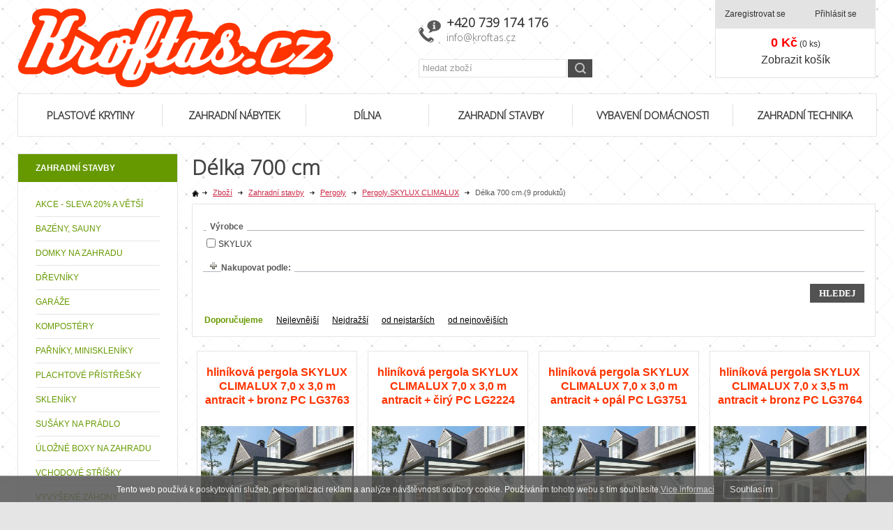

--- FILE ---
content_type: text/html; charset=UTF-8
request_url: https://www.kroftas.cz/katalog/zbozi/zahradni-stavby/pergoly/pergoly-skylux-climalux/delka-700-cm
body_size: 52690
content:
<!DOCTYPE html PUBLIC "-//W3C//DTD XHTML 1.0 Transitional//EN" "http://www.w3.org/TR/xhtml1/DTD/xhtml1-transitional.dtd">
<html xmlns="http://www.w3.org/1999/xhtml" xml:lang="cz">
<head>
<meta http-equiv="Content-language" content="cs" />
<meta http-equiv="Content-Type" content="text/html; charset=UTF-8" />
<meta name="generator" content="Sun-shop 2.11.3" />
<meta name="web_author" content="Sunlight systems s.r.o." />
<title>Zboží > Zahradní stavby > Pergoly > Pergoly SKYLUX CLIMALUX > Délka 700 cm Zahradní stavby KROFTAS Czech s.r.o.</title>
<meta name="description" content="Vše pro dům a zahradu" /><meta name="keywords" content="zahradní domek dřevěný, bazény, sauna, dřevěná podlaha, plechové garáže, zahradní úložné plastové boxy, dřevník, kompostér plastový, skleníky v akci, Vchodové stříšky, zahradní altán, Zahradní obrubníky, zahradní pavilon, zahradní domek, skleník, polykarbonat, střešní krytina" />	<meta name="robots" content="index, follow" />
<link rel="canonical" href="https://www.kroftas.cz/katalog/zbozi/zahradni-stavby/pergoly/pergoly-skylux-climalux/delka-700-cm" /><link  rel = "apple-touch-icon"  velikosti = "57x57"  href = "/deploy/img/fck/Image/apple-icon-57x57.png" > 
<link  rel = "apple-touch-icon"  velikosti = "60x60"  href = "/deploy/img/fck/Image/apple-icon-60x60.png " > 
<link  rel = " apple-touch-icon "  velikosti = " 72x72 "  href = "/deploy/img/fck/Image/apple-icon-72x72.png " > 
<link  rel = " velikosti Apple-touch-icon "  = "76x76"  href = "/deploy/img/fck/Image/apple-icon-76x76.png" > 
<link  rel = "apple-touch-icon "  velikosti = " 114x114 "  href = "/deploy/img/fck/Image/apple-icon-114x114.png "> 
<link  rel = "apple-touch-icon"  velikosti = "120x120"  href = "/deploy/img/fck/Image/apple-icon-120x120.png" > 
<link  rel = "apple-touch-icon"  velikosti = "144x144"  href = "/deploy/img/fck/Image/apple-icon-144x144.png " > 
<link  rel = " apple-touch-icon "  velikosti = " 152x152 "  href = "/deploy/img/fck/Image/apple-icon-152x152.png " > 
<link  rel = " apple-touch-icon "  velikosti = "180x180"  href = "/deploy/img/fck/Image/apple-icon-180x180.png" > 
<link  rel = "icon"  type = "image / png"  velikosti = "192x192"  href = "/deploy/img/fck/Image/android-icon-192x192.png" > 
<link  rel = "icon"  type = "image / png"  velikosti = "32x32"  href = "/deploy/img/fck/Image/favicon-32x32.png" > 
<link  rel = "icon"  type = "image / png"  velikosti = "96x96"  href = "/deploy/img/fck/Image/favicon-96x96.png" > 
<link  rel = "icon"  type = "image / png"  velikosti = "16x16"  href = "/deploy/img/fck/Image/favicon-16x16.png " > 
<link  rel = " manifest " href = "/deploy/img/fck/Image/manifest.json" > 
<meta  name ="msapplication-TileColor"  content = "#ffffff" > 
<meta  name = "msapplication-TileImage"  content = "/deploy/img/fck/Image/ms-icon-144x144.png" > 
<meta  name = "theme-color"  content = "#ffffff" >
<script type="text/javascript">

var awesome_eu_localizations = {
	t:'Tento web používá k poskytování služeb, personalizaci reklam a analýze návštěvnosti soubory cookie. Používáním tohoto webu s tím souhlasíte.',
	a:'Souhlasím',
	m:'Vice informací',
	l:'https://www.google.com/intl/cs/policies/technologies/cookies/'
};

</script>
<link rel="stylesheet" type="text/css" href="https://www.kroftas.cz/assets-49d52bcff47d2f20c566f5878131bf99/js/jui-1.8/css/sunlight-theme/jquery-ui-1.8.14.custom.css" media="screen"/><link rel="stylesheet" type="text/css" href="https://www.kroftas.cz/assets-49d52bcff47d2f20c566f5878131bf99/js/swiper/swiper.min.css" media="screen"/><link rel="stylesheet" type="text/css" href="https://www.kroftas.cz/assets-49d52bcff47d2f20c566f5878131bf99/js/selectmenu/jquery.ui.theme.css" media="screen"/><link rel="stylesheet" type="text/css" href="https://www.kroftas.cz/assets-49d52bcff47d2f20c566f5878131bf99/js/selectmenu/jquery.ui.selectmenu.css" media="screen"/><link rel="stylesheet" type="text/css" href="https://www.kroftas.cz/assets-49d52bcff47d2f20c566f5878131bf99/styles/base/core.css" media="screen"/><link rel="stylesheet" type="text/css" href="https://www.kroftas.cz/assets-49d52bcff47d2f20c566f5878131bf99/styles/base/style.css" media="screen"/><link rel="stylesheet" type="text/css" href="https://www.kroftas.cz/assets-49d52bcff47d2f20c566f5878131bf99/styles/base2/style.css" media="screen"/><link rel="stylesheet" type="text/css" href="https://www.kroftas.cz/assets-49d52bcff47d2f20c566f5878131bf99/deploy//styles/kroftas/style.css" media="screen"/><link rel="stylesheet" type="text/css" href="https://www.kroftas.cz/assets-49d52bcff47d2f20c566f5878131bf99/styles/base/shop.css" media="screen"/><link rel="stylesheet" type="text/css" href="https://www.kroftas.cz/assets-49d52bcff47d2f20c566f5878131bf99/styles/base2/shop.css" media="screen"/><link rel="stylesheet" type="text/css" href="https://www.kroftas.cz/assets-49d52bcff47d2f20c566f5878131bf99/deploy//styles/kroftas/shop.css" media="screen"/><link rel="stylesheet" type="text/css" href="https://www.kroftas.cz/assets-49d52bcff47d2f20c566f5878131bf99/js/fancybox/jquery.fancybox-1.3.4.css" media="screen"/><script type="text/javascript" src="https://www.kroftas.cz/assets-49d52bcff47d2f20c566f5878131bf99/js/jquery.js"></script><script type="text/javascript" src="https://www.kroftas.cz/assets-49d52bcff47d2f20c566f5878131bf99/js/jui-1.8/js/jquery-ui-1.8.9.custom.min.js"></script><script type="text/javascript" src="https://www.kroftas.cz/assets-49d52bcff47d2f20c566f5878131bf99/js/swiper/swiper.min.js"></script><script type="text/javascript" src="https://www.kroftas.cz/assets-49d52bcff47d2f20c566f5878131bf99/js/eu-cookies.js"></script><script type="text/javascript" src="https://www.kroftas.cz/assets-49d52bcff47d2f20c566f5878131bf99/js/selectmenu/jquery.ui.core.js"></script><script type="text/javascript" src="https://www.kroftas.cz/assets-49d52bcff47d2f20c566f5878131bf99/js/selectmenu/jquery.ui.widget.js"></script><script type="text/javascript" src="https://www.kroftas.cz/assets-49d52bcff47d2f20c566f5878131bf99/js/selectmenu/jquery.ui.position.js"></script><script type="text/javascript" src="https://www.kroftas.cz/assets-49d52bcff47d2f20c566f5878131bf99/js/selectmenu/jquery.ui.selectmenu.js"></script><script type="text/javascript" src="https://www.kroftas.cz/assets-49d52bcff47d2f20c566f5878131bf99/js/jquery.cycle.all.js"></script><script type="text/javascript" src="https://www.kroftas.cz/assets-49d52bcff47d2f20c566f5878131bf99/js/jquery.cookie.js"></script><script type="text/javascript" src="https://www.kroftas.cz/assets-49d52bcff47d2f20c566f5878131bf99/js/fancybox/jquery.fancybox-1.3.4.js"></script><script type="text/javascript" src="https://www.kroftas.cz/assets-49d52bcff47d2f20c566f5878131bf99/js/jquery.unveil.min.js"></script><script type="text/javascript" src="https://www.kroftas.cz/assets-49d52bcff47d2f20c566f5878131bf99/js/picturefill.min.js"></script><script type="text/javascript">/* <![CDATA[ */
			$(document).ready(function(){
				$('button#Order').click(function(){
					$(this).hide();
					$('body').css('cursor','wait');
				});
			});
		(function(){
			// remove layerX and layerY
			var all = $.event.props,
				len = all.length,
				res = [];
			while (len--) {
			var el = all[len];
			if (el != "layerX" && el != "layerY") res.push(el);
			}
			$.event.props = res;
		}());/* ]]> */</script><script type='text/javascript'>var google_tag_params = {ecomm_pagetype:'category'}</script>	
	<script type="text/javascript">
	  var _gaq = _gaq || [];
	  _gaq.push(['_setAccount', 'UA-71578947-1']);
	  _gaq.push(['_trackPageview']);
	
		  </script>
		  <script src="https://www.kroftas.cz/js/ga-organic.js" type="text/javascript"></script>
		  <script type="text/javascript">
	
	
	  _gaq.push(['_setAllowAnchor', true]);
	

	  (function() {
	    var ga = document.createElement('script'); ga.type = 'text/javascript'; ga.async = true;
	    ga.src = ('https:' == document.location.protocol ? 'https://ssl' : 'http://www') + '.google-analytics.com/ga.js';
	    var s = document.getElementsByTagName('script')[0]; s.parentNode.insertBefore(ga, s);
	  })();
	</script>
	
<meta name="google-site-verification" content="X8sCkMJ2YWsG-Xvb3TCYEvINm4SfQRnzc3JVSqYSv6w" /> 
<meta name="facebook-domain-verification" content="px7s8wgmt9z2mb8l8zo4l0tmavurq1" />
<link href='https://fonts.googleapis.com/css?family=Open+Sans:300&subset=latin,latin-ext' rel='stylesheet' type='text/css'>

<style>
.AdvancedSearch {
display: block;
}
.ProductTop .TopLeft .CommonPrice th, .ProductTop .TopLeft .CommonPrice td {
    visibility: hidden;
}
.ObsahStrankyElements .ProductDetails td.TopLeft table.BottomTable{
background: white;
}
</style>

<!-- Facebook Pixel Code -->
<script>
!function(f,b,e,v,n,t,s)
{if(f.fbq)return;n=f.fbq=function(){n.callMethod?
n.callMethod.apply(n,arguments):n.queue.push(arguments)};
if(!f._fbq)f._fbq=n;n.push=n;n.loaded=!0;n.version='2.0';
n.queue=[];t=b.createElement(e);t.async=!0;
t.src=v;s=b.getElementsByTagName(e)[0];
s.parentNode.insertBefore(t,s)}(window, document,'script',
'https://connect.facebook.net/en_US/fbevents.js');
fbq('init', '123323326316265');
fbq('track', 'PageView');
</script>
<noscript><img height="1" width="1" style="display:none"
src="https://www.facebook.com/tr?id=123323326316265&ev=PageView&noscript=1"
/></noscript>
<!-- End Facebook Pixel Code --></head><body class="webkit safari chrome mac page--product-list device--desktop " itemscope itemtype="http://schema.org/WebPage"><script src="https://www.google.com/recaptcha/api.js?onload=CaptchaCallback&render=explicit" async defer></script><noscript><iframe src="//www.googletagmanager.com/ns.html?id="height="0" width="0" style="display:none;visibility:hidden"></iframe></noscript><script type="text/javascript">
$(document).ready(function(){$('.fancybox').fancybox({'speedIn':	150,'speedOut': 150,'titlePosition': 'inside','width': 500,'height': 400});});

// Fakeovani funkci pro starsi verze jquery
jQuery.fn.extend({
	on: function (event, selector, callback) {
		if (callback) {
			jQuery(selector).live(event, callback);
		} else {
			jQuery(this.selector).live(event, selector);
		}
	}
});
jQuery.fn.extend({
	prop: function (name, value) {
		if(value) {
			this.attr(name, value);
			return this;
		} else {
			return this.attr(name);
		}
	}
});

var CaptchaCallback = function() {
	$(".recaptchas").each(function() {
		var item = $(this);
		var w = item.closest(".Antispam").width();
    	grecaptcha.render($(this).attr("id"), {"sitekey" : $(this).attr("data-sitekey")});
		item.css("max-width", w + "px");
	});
};

</script>
<div class="Container cz col2">
	<div id="CentralPart" class="zbozi zahradni-stavby">
	   <div class="LevaStranaElements"><div id="LevaStranaElements_1" class=" ElementOrder ElementOrder_1" >
<div class="Element ProductTreeElement">
<div class="ElementHeader ProductTreeHeader">
<span>Zahradní stavby</span>
</div>
		<div class="ElementContent">
	
							<ul class="First cullevel_1">
																													<li class="clevel_1 corder_1 ccat_id_306
								">
				<a href="https://www.kroftas.cz/katalog/zbozi/zahradni-stavby/akce-sleva-20-a-vetsi" data-color="" class="calevel_1 caorder_1 cacat_id_306" style="">
					<span>
													Akce - sleva 20% a větší
											</span>
				</a>
								
												</li>
																			<li class="clevel_1 corder_2 ccat_id_602
													plus">
				<a href="https://www.kroftas.cz/katalog/zbozi/zahradni-stavby/bazeny--sauny" data-color="" class="calevel_1 caorder_2 cacat_id_602" style="">
					<span>
													Bazény, sauny
											</span>
				</a>
								
													<ul class="cullevel_2 c_cat_id_602">																									<li class="clevel_2 corder_1 ccat_id_992
								">
				<a href="https://www.kroftas.cz/katalog/zbozi/zahradni-stavby/bazeny--sauny/virive-bazeny" data-color="" class="calevel_2 caorder_1 cacat_id_992" style="">
					<span>
													Vířivé bazény
											</span>
				</a>
								
												</li>
																			<li class="clevel_2 corder_2 ccat_id_999
													plus">
				<a href="https://www.kroftas.cz/katalog/zbozi/zahradni-stavby/bazeny--sauny/sauny" data-color="" class="calevel_2 caorder_2 cacat_id_999" style="">
					<span>
													Sauny
											</span>
				</a>
								
													<ul class="cullevel_3 c_cat_id_999">																									<li class="clevel_3 corder_1 ccat_id_1714
								">
				<a href="https://www.kroftas.cz/katalog/zbozi/zahradni-stavby/bazeny--sauny/sauny/venkovni-finske-sauny" data-color="" class="calevel_3 caorder_1 cacat_id_1714" >
					<span>
													Venkovní finské sauny
											</span>
				</a>
								
												</li>
																			<li class="clevel_3 corder_2 ccat_id_1715
								">
				<a href="https://www.kroftas.cz/katalog/zbozi/zahradni-stavby/bazeny--sauny/sauny/vnitrni-finske-sauny" data-color="" class="calevel_3 caorder_2 cacat_id_1715" >
					<span>
													Vnitřní finské sauny
											</span>
				</a>
								
												</li>
																			<li class="clevel_3 corder_3 ccat_id_2327
								">
				<a href="https://www.kroftas.cz/katalog/zbozi/zahradni-stavby/bazeny--sauny/sauny/saunove-prislusenstvi" data-color="" class="calevel_3 caorder_3 cacat_id_2327" >
					<span>
													Saunové příslušenství
											</span>
				</a>
								
												</li>
																			<li class="clevel_3 corder_4 ccat_id_2337
								">
				<a href="https://www.kroftas.cz/katalog/zbozi/zahradni-stavby/bazeny--sauny/sauny/domaci-finske-sauny" data-color="" class="calevel_3 caorder_4 cacat_id_2337" >
					<span>
													Domácí finské sauny
											</span>
				</a>
								
												</li>
																			<li class="clevel_3 corder_5 ccat_id_2340
								">
				<a href="https://www.kroftas.cz/katalog/zbozi/zahradni-stavby/bazeny--sauny/sauny/infrasauny" data-color="" class="calevel_3 caorder_5 cacat_id_2340" >
					<span>
													Infrasauny
											</span>
				</a>
								
												</li>
					</ul>
								</li>
																			<li class="clevel_2 corder_3 ccat_id_1000
								">
				<a href="https://www.kroftas.cz/katalog/zbozi/zahradni-stavby/bazeny--sauny/prislusenstvi_1000" data-color="" class="calevel_2 caorder_3 cacat_id_1000" style="">
					<span>
													Příslušenství
											</span>
				</a>
								
												</li>
																			<li class="clevel_2 corder_4 ccat_id_1215
													plus">
				<a href="https://www.kroftas.cz/katalog/zbozi/zahradni-stavby/bazeny--sauny/bazeny_1215" data-color="" class="calevel_2 caorder_4 cacat_id_1215" style="">
					<span>
													Bazény
											</span>
				</a>
								
													<ul class="cullevel_3 c_cat_id_1215">																									<li class="clevel_3 corder_1 ccat_id_1772
								">
				<a href="https://www.kroftas.cz/katalog/zbozi/zahradni-stavby/bazeny--sauny/bazeny_1215/bazenove-prislusenstvi" data-color="" class="calevel_3 caorder_1 cacat_id_1772" >
					<span>
													Bazénové příslušenství
											</span>
				</a>
								
												</li>
																			<li class="clevel_3 corder_2 ccat_id_1773
								">
				<a href="https://www.kroftas.cz/katalog/zbozi/zahradni-stavby/bazeny--sauny/bazeny_1215/model-a--bez-terasy" data-color="" class="calevel_3 caorder_2 cacat_id_1773" >
					<span>
													Model A (bez terasy)
											</span>
				</a>
								
												</li>
																			<li class="clevel_3 corder_3 ccat_id_1774
								">
				<a href="https://www.kroftas.cz/katalog/zbozi/zahradni-stavby/bazeny--sauny/bazeny_1215/model-a-premium--premiove-drevo--bez-terasy" data-color="" class="calevel_3 caorder_3 cacat_id_1774" >
					<span>
													Model A PREMIUM (prémiové dřevo, bez terasy)
											</span>
				</a>
								
												</li>
																			<li class="clevel_3 corder_4 ccat_id_1775
								">
				<a href="https://www.kroftas.cz/katalog/zbozi/zahradni-stavby/bazeny--sauny/bazeny_1215/model-b--mala-vstupni-terasa" data-color="" class="calevel_3 caorder_4 cacat_id_1775" >
					<span>
													Model B (malá vstupní terasa)
											</span>
				</a>
								
												</li>
																			<li class="clevel_3 corder_5 ccat_id_1776
								">
				<a href="https://www.kroftas.cz/katalog/zbozi/zahradni-stavby/bazeny--sauny/bazeny_1215/model-c-vstupni---1x-rohova-terasa" data-color="" class="calevel_3 caorder_5 cacat_id_1776" >
					<span>
													Model C(vstupní + 1x rohová terasa)
											</span>
				</a>
								
												</li>
																			<li class="clevel_3 corder_6 ccat_id_1777
								">
				<a href="https://www.kroftas.cz/katalog/zbozi/zahradni-stavby/bazeny--sauny/bazeny_1215/model-d-2x-rohova-terasa" data-color="" class="calevel_3 caorder_6 cacat_id_1777" >
					<span>
													Model D(2x rohová terasa)
											</span>
				</a>
								
												</li>
																			<li class="clevel_3 corder_7 ccat_id_1778
								">
				<a href="https://www.kroftas.cz/katalog/zbozi/zahradni-stavby/bazeny--sauny/bazeny_1215/model-e-vstupni---velka-rohova-terasa" data-color="" class="calevel_3 caorder_7 cacat_id_1778" >
					<span>
													Model E(vstupní + velká rohová terasa)
											</span>
				</a>
								
												</li>
																			<li class="clevel_3 corder_8 ccat_id_1779
								">
				<a href="https://www.kroftas.cz/katalog/zbozi/zahradni-stavby/bazeny--sauny/bazeny_1215/model-f-extra-velka-terasa" data-color="" class="calevel_3 caorder_8 cacat_id_1779" >
					<span>
													Model F(extra velká terasa)
											</span>
				</a>
								
												</li>
																			<li class="clevel_3 corder_9 ccat_id_2324
								">
				<a href="https://www.kroftas.cz/katalog/zbozi/zahradni-stavby/bazeny--sauny/bazeny_1215/bazeny_2324" data-color="" class="calevel_3 caorder_9 cacat_id_2324" >
					<span>
													Bazény
											</span>
				</a>
								
												</li>
					</ul>
								</li>
					</ul>
								</li>
																			<li class="clevel_1 corder_3 ccat_id_223
													plus">
				<a href="https://www.kroftas.cz/katalog/zbozi/zahradni-stavby/domky-na-zahradu" data-color="" class="calevel_1 caorder_3 cacat_id_223" style="">
					<span>
													Domky na zahradu
											</span>
				</a>
								
													<ul class="cullevel_2 c_cat_id_223">																									<li class="clevel_2 corder_1 ccat_id_552
								">
				<a href="https://www.kroftas.cz/katalog/zbozi/zahradni-stavby/domky-na-zahradu/prislusenstvi-ke-kovovym-domkum" data-color="" class="calevel_2 caorder_1 cacat_id_552" style="">
					<span>
													Příslušenství ke kovovým domkům
											</span>
				</a>
								
												</li>
																			<li class="clevel_2 corder_2 ccat_id_1010
								">
				<a href="https://www.kroftas.cz/katalog/zbozi/zahradni-stavby/domky-na-zahradu/prislusenstvi-k-drevenym-domkum" data-color="" class="calevel_2 caorder_2 cacat_id_1010" style="">
					<span>
													Příslušenství k dřevěným domkům
											</span>
				</a>
								
												</li>
																			<li class="clevel_2 corder_3 ccat_id_1976
													plus">
				<a href="https://www.kroftas.cz/katalog/zbozi/zahradni-stavby/domky-na-zahradu/drevene-domky" data-color="" class="calevel_2 caorder_3 cacat_id_1976" style="">
					<span>
													Dřevěné domky
											</span>
				</a>
								
													<ul class="cullevel_3 c_cat_id_1976">																									<li class="clevel_3 corder_1 ccat_id_1977
								">
				<a href="https://www.kroftas.cz/katalog/zbozi/zahradni-stavby/domky-na-zahradu/drevene-domky/akcni-sety" data-color="" class="calevel_3 caorder_1 cacat_id_1977" >
					<span>
													Akční sety
											</span>
				</a>
								
												</li>
																			<li class="clevel_3 corder_2 ccat_id_1978
								">
				<a href="https://www.kroftas.cz/katalog/zbozi/zahradni-stavby/domky-na-zahradu/drevene-domky/drevene-domky-celkovy-prehled" data-color="" class="calevel_3 caorder_2 cacat_id_1978" >
					<span>
													Dřevěné domky celkový přehled
											</span>
				</a>
								
												</li>
																			<li class="clevel_3 corder_3 ccat_id_1979
													plus">
				<a href="https://www.kroftas.cz/katalog/zbozi/zahradni-stavby/domky-na-zahradu/drevene-domky/drevene-domky-podle-modelu" data-color="" class="calevel_3 caorder_3 cacat_id_1979" >
					<span>
													Dřevěné domky podle modelu
											</span>
				</a>
								
													<ul class="cullevel_4 c_cat_id_1979">																									<li class="clevel_4 corder_1 ccat_id_1980
								">
				<a href="https://www.kroftas.cz/katalog/zbozi/zahradni-stavby/domky-na-zahradu/drevene-domky/drevene-domky-podle-modelu/karibu-amberg" data-color="" class="calevel_4 caorder_1 cacat_id_1980" >
					<span>
													KARIBU AMBERG
											</span>
				</a>
								
												</li>
																			<li class="clevel_4 corder_2 ccat_id_1981
								">
				<a href="https://www.kroftas.cz/katalog/zbozi/zahradni-stavby/domky-na-zahradu/drevene-domky/drevene-domky-podle-modelu/karibu-askola" data-color="" class="calevel_4 caorder_2 cacat_id_1981" >
					<span>
													KARIBU ASKOLA
											</span>
				</a>
								
												</li>
																			<li class="clevel_4 corder_3 ccat_id_1982
								">
				<a href="https://www.kroftas.cz/katalog/zbozi/zahradni-stavby/domky-na-zahradu/drevene-domky/drevene-domky-podle-modelu/karibu-bayreuth" data-color="" class="calevel_4 caorder_3 cacat_id_1982" >
					<span>
													KARIBU BAYREUTH
											</span>
				</a>
								
												</li>
																			<li class="clevel_4 corder_4 ccat_id_1983
								">
				<a href="https://www.kroftas.cz/katalog/zbozi/zahradni-stavby/domky-na-zahradu/drevene-domky/drevene-domky-podle-modelu/karibu-dahme" data-color="" class="calevel_4 caorder_4 cacat_id_1983" >
					<span>
													KARIBU DAHME
											</span>
				</a>
								
												</li>
																			<li class="clevel_4 corder_5 ccat_id_1984
								">
				<a href="https://www.kroftas.cz/katalog/zbozi/zahradni-stavby/domky-na-zahradu/drevene-domky/drevene-domky-podle-modelu/karibu-dalin" data-color="" class="calevel_4 caorder_5 cacat_id_1984" >
					<span>
													KARIBU DALIN
											</span>
				</a>
								
												</li>
																			<li class="clevel_4 corder_6 ccat_id_1985
								">
				<a href="https://www.kroftas.cz/katalog/zbozi/zahradni-stavby/domky-na-zahradu/drevene-domky/drevene-domky-podle-modelu/karibu-lagor" data-color="" class="calevel_4 caorder_6 cacat_id_1985" >
					<span>
													KARIBU LAGOR
											</span>
				</a>
								
												</li>
																			<li class="clevel_4 corder_7 ccat_id_1986
								">
				<a href="https://www.kroftas.cz/katalog/zbozi/zahradni-stavby/domky-na-zahradu/drevene-domky/drevene-domky-podle-modelu/karibu-merseburg" data-color="" class="calevel_4 caorder_7 cacat_id_1986" >
					<span>
													KARIBU MERSEBURG
											</span>
				</a>
								
												</li>
																			<li class="clevel_4 corder_8 ccat_id_1987
								">
				<a href="https://www.kroftas.cz/katalog/zbozi/zahradni-stavby/domky-na-zahradu/drevene-domky/drevene-domky-podle-modelu/karibu-muhlentrup" data-color="" class="calevel_4 caorder_8 cacat_id_1987" >
					<span>
													KARIBU MÜHLENTRUP
											</span>
				</a>
								
												</li>
																			<li class="clevel_4 corder_9 ccat_id_1988
								">
				<a href="https://www.kroftas.cz/katalog/zbozi/zahradni-stavby/domky-na-zahradu/drevene-domky/drevene-domky-podle-modelu/karibu-muhlheim" data-color="" class="calevel_4 caorder_9 cacat_id_1988" >
					<span>
													KARIBU MÜHLHEIM
											</span>
				</a>
								
												</li>
																			<li class="clevel_4 corder_10 ccat_id_1989
								">
				<a href="https://www.kroftas.cz/katalog/zbozi/zahradni-stavby/domky-na-zahradu/drevene-domky/drevene-domky-podle-modelu/karibu-qubic" data-color="" class="calevel_4 caorder_10 cacat_id_1989" >
					<span>
													KARIBU QUBIC
											</span>
				</a>
								
												</li>
																			<li class="clevel_4 corder_11 ccat_id_1990
								">
				<a href="https://www.kroftas.cz/katalog/zbozi/zahradni-stavby/domky-na-zahradu/drevene-domky/drevene-domky-podle-modelu/karibu-qubu" data-color="" class="calevel_4 caorder_11 cacat_id_1990" >
					<span>
													KARIBU QUBU
											</span>
				</a>
								
												</li>
																			<li class="clevel_4 corder_12 ccat_id_1991
								">
				<a href="https://www.kroftas.cz/katalog/zbozi/zahradni-stavby/domky-na-zahradu/drevene-domky/drevene-domky-podle-modelu/karibu-radur" data-color="" class="calevel_4 caorder_12 cacat_id_1991" >
					<span>
													KARIBU RADUR
											</span>
				</a>
								
												</li>
																			<li class="clevel_4 corder_13 ccat_id_1992
								">
				<a href="https://www.kroftas.cz/katalog/zbozi/zahradni-stavby/domky-na-zahradu/drevene-domky/drevene-domky-podle-modelu/karibu-seefeld" data-color="" class="calevel_4 caorder_13 cacat_id_1992" >
					<span>
													KARIBU SEEFELD
											</span>
				</a>
								
												</li>
																			<li class="clevel_4 corder_14 ccat_id_1993
								">
				<a href="https://www.kroftas.cz/katalog/zbozi/zahradni-stavby/domky-na-zahradu/drevene-domky/drevene-domky-podle-modelu/karibu-stockach" data-color="" class="calevel_4 caorder_14 cacat_id_1993" >
					<span>
													KARIBU STOCKACH
											</span>
				</a>
								
												</li>
																			<li class="clevel_4 corder_15 ccat_id_1994
								">
				<a href="https://www.kroftas.cz/katalog/zbozi/zahradni-stavby/domky-na-zahradu/drevene-domky/drevene-domky-podle-modelu/karibu-talkau" data-color="" class="calevel_4 caorder_15 cacat_id_1994" >
					<span>
													KARIBU TALKAU
											</span>
				</a>
								
												</li>
																			<li class="clevel_4 corder_16 ccat_id_1995
								">
				<a href="https://www.kroftas.cz/katalog/zbozi/zahradni-stavby/domky-na-zahradu/drevene-domky/drevene-domky-podle-modelu/karibu-tecklenburg" data-color="" class="calevel_4 caorder_16 cacat_id_1995" >
					<span>
													KARIBU TECKLENBURG
											</span>
				</a>
								
												</li>
																			<li class="clevel_4 corder_17 ccat_id_1996
								">
				<a href="https://www.kroftas.cz/katalog/zbozi/zahradni-stavby/domky-na-zahradu/drevene-domky/drevene-domky-podle-modelu/karibu-tintrup" data-color="" class="calevel_4 caorder_17 cacat_id_1996" >
					<span>
													KARIBU TINTRUP
											</span>
				</a>
								
												</li>
																			<li class="clevel_4 corder_18 ccat_id_1997
								">
				<a href="https://www.kroftas.cz/katalog/zbozi/zahradni-stavby/domky-na-zahradu/drevene-domky/drevene-domky-podle-modelu/solid_1997" data-color="" class="calevel_4 caorder_18 cacat_id_1997" >
					<span>
													SOLID
											</span>
				</a>
								
												</li>
																			<li class="clevel_4 corder_19 ccat_id_2054
								">
				<a href="https://www.kroftas.cz/katalog/zbozi/zahradni-stavby/domky-na-zahradu/drevene-domky/drevene-domky-podle-modelu/karibu-dana" data-color="" class="calevel_4 caorder_19 cacat_id_2054" >
					<span>
													KARIBU DANA
											</span>
				</a>
								
												</li>
																			<li class="clevel_4 corder_20 ccat_id_2055
								">
				<a href="https://www.kroftas.cz/katalog/zbozi/zahradni-stavby/domky-na-zahradu/drevene-domky/drevene-domky-podle-modelu/karibu-devin" data-color="" class="calevel_4 caorder_20 cacat_id_2055" >
					<span>
													KARIBU DEVIN
											</span>
				</a>
								
												</li>
																			<li class="clevel_4 corder_21 ccat_id_2076
								">
				<a href="https://www.kroftas.cz/katalog/zbozi/zahradni-stavby/domky-na-zahradu/drevene-domky/drevene-domky-podle-modelu/karibu-stavanger" data-color="" class="calevel_4 caorder_21 cacat_id_2076" >
					<span>
													KARIBU STAVANGER
											</span>
				</a>
								
												</li>
					</ul>
								</li>
																			<li class="clevel_3 corder_4 ccat_id_1998
													plus">
				<a href="https://www.kroftas.cz/katalog/zbozi/zahradni-stavby/domky-na-zahradu/drevene-domky/drevene-domky-podle-sily-steny" data-color="" class="calevel_3 caorder_4 cacat_id_1998" >
					<span>
													Dřevěné domky podle síly stěny
											</span>
				</a>
								
													<ul class="cullevel_4 c_cat_id_1998">																									<li class="clevel_4 corder_1 ccat_id_1999
								">
				<a href="https://www.kroftas.cz/katalog/zbozi/zahradni-stavby/domky-na-zahradu/drevene-domky/drevene-domky-podle-sily-steny/sila-steny-12-mm" data-color="" class="calevel_4 caorder_1 cacat_id_1999" >
					<span>
													síla stěny 12 mm
											</span>
				</a>
								
												</li>
																			<li class="clevel_4 corder_2 ccat_id_2000
								">
				<a href="https://www.kroftas.cz/katalog/zbozi/zahradni-stavby/domky-na-zahradu/drevene-domky/drevene-domky-podle-sily-steny/sila-steny-14-mm" data-color="" class="calevel_4 caorder_2 cacat_id_2000" >
					<span>
													síla stěny 14 mm
											</span>
				</a>
								
												</li>
																			<li class="clevel_4 corder_3 ccat_id_2001
								">
				<a href="https://www.kroftas.cz/katalog/zbozi/zahradni-stavby/domky-na-zahradu/drevene-domky/drevene-domky-podle-sily-steny/sila-steny-19-mm" data-color="" class="calevel_4 caorder_3 cacat_id_2001" >
					<span>
													síla stěny 19 mm
											</span>
				</a>
								
												</li>
																			<li class="clevel_4 corder_4 ccat_id_2002
								">
				<a href="https://www.kroftas.cz/katalog/zbozi/zahradni-stavby/domky-na-zahradu/drevene-domky/drevene-domky-podle-sily-steny/sila-steny-28-mm" data-color="" class="calevel_4 caorder_4 cacat_id_2002" >
					<span>
													síla stěny 28 mm
											</span>
				</a>
								
												</li>
																			<li class="clevel_4 corder_5 ccat_id_2003
								">
				<a href="https://www.kroftas.cz/katalog/zbozi/zahradni-stavby/domky-na-zahradu/drevene-domky/drevene-domky-podle-sily-steny/sila-steny-38-40-mm" data-color="" class="calevel_4 caorder_5 cacat_id_2003" >
					<span>
													síla stěny 38-40 mm
											</span>
				</a>
								
												</li>
																			<li class="clevel_4 corder_6 ccat_id_2077
								">
				<a href="https://www.kroftas.cz/katalog/zbozi/zahradni-stavby/domky-na-zahradu/drevene-domky/drevene-domky-podle-sily-steny/sila-steny-70-mm" data-color="" class="calevel_4 caorder_6 cacat_id_2077" >
					<span>
													síla stěny 70 mm
											</span>
				</a>
								
												</li>
					</ul>
								</li>
																			<li class="clevel_3 corder_5 ccat_id_2004
													plus">
				<a href="https://www.kroftas.cz/katalog/zbozi/zahradni-stavby/domky-na-zahradu/drevene-domky/drevene-domky-podle-vyrobce" data-color="" class="calevel_3 caorder_5 cacat_id_2004" >
					<span>
													Dřevěné domky podle výrobce
											</span>
				</a>
								
													<ul class="cullevel_4 c_cat_id_2004">																									<li class="clevel_4 corder_1 ccat_id_2005
								">
				<a href="https://www.kroftas.cz/katalog/zbozi/zahradni-stavby/domky-na-zahradu/drevene-domky/drevene-domky-podle-vyrobce/drevene-domky-karibu" data-color="" class="calevel_4 caorder_1 cacat_id_2005" >
					<span>
													Dřevěné domky KARIBU
											</span>
				</a>
								
												</li>
																			<li class="clevel_4 corder_2 ccat_id_2006
								">
				<a href="https://www.kroftas.cz/katalog/zbozi/zahradni-stavby/domky-na-zahradu/drevene-domky/drevene-domky-podle-vyrobce/drevene-domky-solid" data-color="" class="calevel_4 caorder_2 cacat_id_2006" >
					<span>
													Dřevěné domky SOLID
											</span>
				</a>
								
												</li>
					</ul>
								</li>
					</ul>
								</li>
																			<li class="clevel_2 corder_4 ccat_id_2007
													plus">
				<a href="https://www.kroftas.cz/katalog/zbozi/zahradni-stavby/domky-na-zahradu/kovove-domky" data-color="" class="calevel_2 caorder_4 cacat_id_2007" style="">
					<span>
													Kovové domky
											</span>
				</a>
								
													<ul class="cullevel_3 c_cat_id_2007">																									<li class="clevel_3 corder_1 ccat_id_2008
								">
				<a href="https://www.kroftas.cz/katalog/zbozi/zahradni-stavby/domky-na-zahradu/kovove-domky/kovove-domky-celkovy-prehled" data-color="" class="calevel_3 caorder_1 cacat_id_2008" >
					<span>
													Kovové domky celkový přehled
											</span>
				</a>
								
												</li>
																			<li class="clevel_3 corder_2 ccat_id_2009
													plus">
				<a href="https://www.kroftas.cz/katalog/zbozi/zahradni-stavby/domky-na-zahradu/kovove-domky/kovove-domky-podle-modelu" data-color="" class="calevel_3 caorder_2 cacat_id_2009" >
					<span>
													Kovové domky podle modelu
											</span>
				</a>
								
													<ul class="cullevel_4 c_cat_id_2009">																									<li class="clevel_4 corder_1 ccat_id_2010
													plus">
				<a href="https://www.kroftas.cz/katalog/zbozi/zahradni-stavby/domky-na-zahradu/kovove-domky/kovove-domky-podle-modelu/arrow-dresden" data-color="" class="calevel_4 caorder_1 cacat_id_2010" >
					<span>
													ARROW DRESDEN
											</span>
				</a>
								
													<ul class="cullevel_5 c_cat_id_2010">																									<li class="clevel_5 corder_1 ccat_id_2011
								">
				<a href="https://www.kroftas.cz/katalog/zbozi/zahradni-stavby/domky-na-zahradu/kovove-domky/kovove-domky-podle-modelu/arrow-dresden/arrow-dresden--zelena-barva" data-color="" class="calevel_5 caorder_1 cacat_id_2011" >
					<span>
													ARROW DRESDEN  zelená barva
											</span>
				</a>
								
												</li>
					</ul>
								</li>
																			<li class="clevel_4 corder_2 ccat_id_2012
								">
				<a href="https://www.kroftas.cz/katalog/zbozi/zahradni-stavby/domky-na-zahradu/kovove-domky/kovove-domky-podle-modelu/arrow-ezee" data-color="" class="calevel_4 caorder_2 cacat_id_2012" >
					<span>
													ARROW EZEE
											</span>
				</a>
								
												</li>
																			<li class="clevel_4 corder_3 ccat_id_2013
													plus">
				<a href="https://www.kroftas.cz/katalog/zbozi/zahradni-stavby/domky-na-zahradu/kovove-domky/kovove-domky-podle-modelu/arrow-pt" data-color="" class="calevel_4 caorder_3 cacat_id_2013" >
					<span>
													ARROW PT
											</span>
				</a>
								
													<ul class="cullevel_5 c_cat_id_2013">																									<li class="clevel_5 corder_1 ccat_id_2014
								">
				<a href="https://www.kroftas.cz/katalog/zbozi/zahradni-stavby/domky-na-zahradu/kovove-domky/kovove-domky-podle-modelu/arrow-pt/arrow-pt--zelena-barva_2014" data-color="" class="calevel_5 caorder_1 cacat_id_2014" >
					<span>
													ARROW PT  zelená barva
											</span>
				</a>
								
												</li>
																			<li class="clevel_5 corder_2 ccat_id_2015
								">
				<a href="https://www.kroftas.cz/katalog/zbozi/zahradni-stavby/domky-na-zahradu/kovove-domky/kovove-domky-podle-modelu/arrow-pt/arrow-pt--seda-barva_2015" data-color="" class="calevel_5 caorder_2 cacat_id_2015" >
					<span>
													ARROW PT  šedá barva
											</span>
				</a>
								
												</li>
					</ul>
								</li>
																			<li class="clevel_4 corder_4 ccat_id_2016
								">
				<a href="https://www.kroftas.cz/katalog/zbozi/zahradni-stavby/domky-na-zahradu/kovove-domky/kovove-domky-podle-modelu/arrow-woodhaven" data-color="" class="calevel_4 caorder_4 cacat_id_2016" >
					<span>
													ARROW WOODHAVEN
											</span>
				</a>
								
												</li>
																			<li class="clevel_4 corder_5 ccat_id_2017
								">
				<a href="https://www.kroftas.cz/katalog/zbozi/zahradni-stavby/domky-na-zahradu/kovove-domky/kovove-domky-podle-modelu/arrow-woodlake" data-color="" class="calevel_4 caorder_5 cacat_id_2017" >
					<span>
													ARROW WOODLAKE
											</span>
				</a>
								
												</li>
																			<li class="clevel_4 corder_6 ccat_id_2018
								">
				<a href="https://www.kroftas.cz/katalog/zbozi/zahradni-stavby/domky-na-zahradu/kovove-domky/kovove-domky-podle-modelu/arrow-woodridge" data-color="" class="calevel_4 caorder_6 cacat_id_2018" >
					<span>
													ARROW WOODRIDGE
											</span>
				</a>
								
												</li>
																			<li class="clevel_4 corder_7 ccat_id_2019
								">
				<a href="https://www.kroftas.cz/katalog/zbozi/zahradni-stavby/domky-na-zahradu/kovove-domky/kovove-domky-podle-modelu/globel_2019" data-color="" class="calevel_4 caorder_7 cacat_id_2019" >
					<span>
													GLOBEL
											</span>
				</a>
								
												</li>
																			<li class="clevel_4 corder_8 ccat_id_2020
								">
				<a href="https://www.kroftas.cz/katalog/zbozi/zahradni-stavby/domky-na-zahradu/kovove-domky/kovove-domky-podle-modelu/maxtore_2020" data-color="" class="calevel_4 caorder_8 cacat_id_2020" >
					<span>
													MAXTORE
											</span>
				</a>
								
												</li>
																			<li class="clevel_4 corder_9 ccat_id_2049
								">
				<a href="https://www.kroftas.cz/katalog/zbozi/zahradni-stavby/domky-na-zahradu/kovove-domky/kovove-domky-podle-modelu/maxtore-wood" data-color="" class="calevel_4 caorder_9 cacat_id_2049" >
					<span>
													MAXTORE WOOD
											</span>
				</a>
								
												</li>
																			<li class="clevel_4 corder_10 ccat_id_2084
													plus">
				<a href="https://www.kroftas.cz/katalog/zbozi/zahradni-stavby/domky-na-zahradu/kovove-domky/kovove-domky-podle-modelu/arrow-pt--clp" data-color="" class="calevel_4 caorder_10 cacat_id_2084" >
					<span>
													ARROW PT / CLP
											</span>
				</a>
								
													<ul class="cullevel_5 c_cat_id_2084">																									<li class="clevel_5 corder_1 ccat_id_2085
								">
				<a href="https://www.kroftas.cz/katalog/zbozi/zahradni-stavby/domky-na-zahradu/kovove-domky/kovove-domky-podle-modelu/arrow-pt--clp/arrow-pt--zelena-barva_2085" data-color="" class="calevel_5 caorder_1 cacat_id_2085" >
					<span>
													ARROW PT  zelená barva
											</span>
				</a>
								
												</li>
																			<li class="clevel_5 corder_2 ccat_id_2086
								">
				<a href="https://www.kroftas.cz/katalog/zbozi/zahradni-stavby/domky-na-zahradu/kovove-domky/kovove-domky-podle-modelu/arrow-pt--clp/arrow-pt--seda-barva_2086" data-color="" class="calevel_5 caorder_2 cacat_id_2086" >
					<span>
													ARROW PT  šedá barva
											</span>
				</a>
								
												</li>
					</ul>
								</li>
					</ul>
								</li>
																			<li class="clevel_3 corder_3 ccat_id_2021
													plus">
				<a href="https://www.kroftas.cz/katalog/zbozi/zahradni-stavby/domky-na-zahradu/kovove-domky/kovove-domky-podle-vyrobce" data-color="" class="calevel_3 caorder_3 cacat_id_2021" >
					<span>
													Kovové domky podle výrobce
											</span>
				</a>
								
													<ul class="cullevel_4 c_cat_id_2021">																									<li class="clevel_4 corder_1 ccat_id_2022
								">
				<a href="https://www.kroftas.cz/katalog/zbozi/zahradni-stavby/domky-na-zahradu/kovove-domky/kovove-domky-podle-vyrobce/kovove-domky--arrow" data-color="" class="calevel_4 caorder_1 cacat_id_2022" >
					<span>
													Kovové domky  ARROW
											</span>
				</a>
								
												</li>
																			<li class="clevel_4 corder_2 ccat_id_2023
								">
				<a href="https://www.kroftas.cz/katalog/zbozi/zahradni-stavby/domky-na-zahradu/kovove-domky/kovove-domky-podle-vyrobce/kovove-domky-globel--se-stresnim-oknem" data-color="" class="calevel_4 caorder_2 cacat_id_2023" >
					<span>
													Kovové domky GLOBEL (se střešním oknem)
											</span>
				</a>
								
												</li>
																			<li class="clevel_4 corder_3 ccat_id_2024
								">
				<a href="https://www.kroftas.cz/katalog/zbozi/zahradni-stavby/domky-na-zahradu/kovove-domky/kovove-domky-podle-vyrobce/kovove-domky-maxtore" data-color="" class="calevel_4 caorder_3 cacat_id_2024" >
					<span>
													Kovové domky MAXTORE
											</span>
				</a>
								
												</li>
																			<li class="clevel_4 corder_4 ccat_id_2082
								">
				<a href="https://www.kroftas.cz/katalog/zbozi/zahradni-stavby/domky-na-zahradu/kovove-domky/kovove-domky-podle-vyrobce/kovove-domky-globel" data-color="" class="calevel_4 caorder_4 cacat_id_2082" >
					<span>
													Kovové domky GLOBEL
											</span>
				</a>
								
												</li>
					</ul>
								</li>
					</ul>
								</li>
																			<li class="clevel_2 corder_5 ccat_id_2025
													plus">
				<a href="https://www.kroftas.cz/katalog/zbozi/zahradni-stavby/domky-na-zahradu/plastove-domky" data-color="" class="calevel_2 caorder_5 cacat_id_2025" style="">
					<span>
													Plastové domky
											</span>
				</a>
								
													<ul class="cullevel_3 c_cat_id_2025">																									<li class="clevel_3 corder_1 ccat_id_2026
								">
				<a href="https://www.kroftas.cz/katalog/zbozi/zahradni-stavby/domky-na-zahradu/plastove-domky/plastove-domky-lifetime" data-color="" class="calevel_3 caorder_1 cacat_id_2026" >
					<span>
													Plastové domky LIFETIME
											</span>
				</a>
								
												</li>
					</ul>
								</li>
																			<li class="clevel_2 corder_6 ccat_id_2062
								">
				<a href="https://www.kroftas.cz/katalog/zbozi/zahradni-stavby/domky-na-zahradu/regaly-do-zahradniho-domku_2062" data-color="" class="calevel_2 caorder_6 cacat_id_2062" >
					<span>
													Regály do zahradního domku
											</span>
				</a>
								
												</li>
																			<li class="clevel_2 corder_7 ccat_id_2063
								">
				<a href="https://www.kroftas.cz/katalog/zbozi/zahradni-stavby/domky-na-zahradu/zakladny-k-domku_2063" data-color="" class="calevel_2 caorder_7 cacat_id_2063" >
					<span>
													Základny k domku
											</span>
				</a>
								
												</li>
																			<li class="clevel_2 corder_8 ccat_id_2078
								">
				<a href="https://www.kroftas.cz/katalog/zbozi/zahradni-stavby/domky-na-zahradu/podlahy-pro-zahradni-domky_2078" data-color="" class="calevel_2 caorder_8 cacat_id_2078" >
					<span>
													Podlahy pro zahradní domky
											</span>
				</a>
								
												</li>
																			<li class="clevel_2 corder_9 ccat_id_2097
								">
				<a href="https://www.kroftas.cz/katalog/zbozi/zahradni-stavby/domky-na-zahradu/plechove-zahradni-domky" data-color="" class="calevel_2 caorder_9 cacat_id_2097" >
					<span>
													Plechové zahradní domky
											</span>
				</a>
								
												</li>
																			<li class="clevel_2 corder_10 ccat_id_2098
								">
				<a href="https://www.kroftas.cz/katalog/zbozi/zahradni-stavby/domky-na-zahradu/plastove-zahradni-domky" data-color="" class="calevel_2 caorder_10 cacat_id_2098" >
					<span>
													Plastové zahradní domky
											</span>
				</a>
								
												</li>
																			<li class="clevel_2 corder_11 ccat_id_2099
													plus">
				<a href="https://www.kroftas.cz/katalog/zbozi/zahradni-stavby/domky-na-zahradu/prislusenstvi_2099" data-color="" class="calevel_2 caorder_11 cacat_id_2099" >
					<span>
													Příslušenství
											</span>
				</a>
								
													<ul class="cullevel_3 c_cat_id_2099">																									<li class="clevel_3 corder_1 ccat_id_2100
								">
				<a href="https://www.kroftas.cz/katalog/zbozi/zahradni-stavby/domky-na-zahradu/prislusenstvi_2099/regaly-do-zahradniho-domku_2100" data-color="" class="calevel_3 caorder_1 cacat_id_2100" >
					<span>
													Regály do zahradního domku
											</span>
				</a>
								
												</li>
																			<li class="clevel_3 corder_2 ccat_id_2101
								">
				<a href="https://www.kroftas.cz/katalog/zbozi/zahradni-stavby/domky-na-zahradu/prislusenstvi_2099/zakladny-k-domku_2101" data-color="" class="calevel_3 caorder_2 cacat_id_2101" >
					<span>
													Základny k domku
											</span>
				</a>
								
												</li>
																			<li class="clevel_3 corder_3 ccat_id_2102
								">
				<a href="https://www.kroftas.cz/katalog/zbozi/zahradni-stavby/domky-na-zahradu/prislusenstvi_2099/podlahy-pro-zahradni-domky_2102" data-color="" class="calevel_3 caorder_3 cacat_id_2102" >
					<span>
													Podlahy pro zahradní domky
											</span>
				</a>
								
												</li>
																			<li class="clevel_3 corder_4 ccat_id_2334
								">
				<a href="https://www.kroftas.cz/katalog/zbozi/zahradni-stavby/domky-na-zahradu/prislusenstvi_2099/vyztuhy-pro-zahradni-domky" data-color="" class="calevel_3 caorder_4 cacat_id_2334" >
					<span>
													Výztuhy pro zahradní domky
											</span>
				</a>
								
												</li>
					</ul>
								</li>
																			<li class="clevel_2 corder_12 ccat_id_2309
								">
				<a href="https://www.kroftas.cz/katalog/zbozi/zahradni-stavby/domky-na-zahradu/drevene-domky-skladem" data-color="" class="calevel_2 caorder_12 cacat_id_2309" >
					<span>
													Dřevěné domky skladem
											</span>
				</a>
								
												</li>
					</ul>
								</li>
																			<li class="clevel_1 corder_4 ccat_id_1617
								">
				<a href="https://www.kroftas.cz/katalog/zbozi/zahradni-stavby/drevniky" data-color="" class="calevel_1 caorder_4 cacat_id_1617" style="">
					<span>
													Dřevníky
											</span>
				</a>
								
												</li>
																			<li class="clevel_1 corder_5 ccat_id_1618
													plus">
				<a href="https://www.kroftas.cz/katalog/zbozi/zahradni-stavby/garaze_1618" data-color="" class="calevel_1 caorder_5 cacat_id_1618" style="">
					<span>
													Garáže
											</span>
				</a>
								
													<ul class="cullevel_2 c_cat_id_1618">																									<li class="clevel_2 corder_1 ccat_id_1673
								">
				<a href="https://www.kroftas.cz/katalog/zbozi/zahradni-stavby/garaze_1618/garaze_1673" data-color="" class="calevel_2 caorder_1 cacat_id_1673" style="">
					<span>
													Garáže
											</span>
				</a>
								
												</li>
					</ul>
								</li>
																			<li class="clevel_1 corder_6 ccat_id_224
								">
				<a href="https://www.kroftas.cz/katalog/zbozi/zahradni-stavby/kompostery_224" data-color="" class="calevel_1 caorder_6 cacat_id_224" style="">
					<span>
													Kompostéry
											</span>
				</a>
								
												</li>
																			<li class="clevel_1 corder_7 ccat_id_225
													plus">
				<a href="https://www.kroftas.cz/katalog/zbozi/zahradni-stavby/parniky--miniskleniky" data-color="" class="calevel_1 caorder_7 cacat_id_225" style="">
					<span>
													Pařníky, miniskleníky
											</span>
				</a>
								
													<ul class="cullevel_2 c_cat_id_225">																									<li class="clevel_2 corder_1 ccat_id_1767
													plus">
				<a href="https://www.kroftas.cz/katalog/zbozi/zahradni-stavby/parniky--miniskleniky/foliovniky_1767" data-color="" class="calevel_2 caorder_1 cacat_id_1767" >
					<span>
													Fóliovníky
											</span>
				</a>
								
													<ul class="cullevel_3 c_cat_id_1767">																									<li class="clevel_3 corder_1 ccat_id_2325
								">
				<a href="https://www.kroftas.cz/katalog/zbozi/zahradni-stavby/parniky--miniskleniky/foliovniky_1767/foliovniky_2325" data-color="" class="calevel_3 caorder_1 cacat_id_2325" >
					<span>
													Fóliovníky
											</span>
				</a>
								
												</li>
																			<li class="clevel_3 corder_2 ccat_id_2326
								">
				<a href="https://www.kroftas.cz/katalog/zbozi/zahradni-stavby/parniky--miniskleniky/foliovniky_1767/nahradni-plachty_2326" data-color="" class="calevel_3 caorder_2 cacat_id_2326" >
					<span>
													Náhradní plachty
											</span>
				</a>
								
												</li>
					</ul>
								</li>
																			<li class="clevel_2 corder_2 ccat_id_1768
								">
				<a href="https://www.kroftas.cz/katalog/zbozi/zahradni-stavby/parniky--miniskleniky/nahradni-plachty_1768" data-color="" class="calevel_2 caorder_2 cacat_id_1768" >
					<span>
													Náhradní plachty
											</span>
				</a>
								
												</li>
					</ul>
								</li>
																			<li class="clevel_1 corder_8 ccat_id_1620
													plus">
				<a href="https://www.kroftas.cz/katalog/zbozi/zahradni-stavby/plachtove-pristresky_1620" data-color="" class="calevel_1 caorder_8 cacat_id_1620" style="">
					<span>
													Plachtové přístřešky
											</span>
				</a>
								
													<ul class="cullevel_2 c_cat_id_1620">																									<li class="clevel_2 corder_1 ccat_id_1769
								">
				<a href="https://www.kroftas.cz/katalog/zbozi/zahradni-stavby/plachtove-pristresky_1620/nahradni-plachty_1769" data-color="" class="calevel_2 caorder_1 cacat_id_1769" >
					<span>
													Náhradní plachty
											</span>
				</a>
								
												</li>
																			<li class="clevel_2 corder_2 ccat_id_1770
								">
				<a href="https://www.kroftas.cz/katalog/zbozi/zahradni-stavby/plachtove-pristresky_1620/plachtove-pristresky_1770" data-color="" class="calevel_2 caorder_2 cacat_id_1770" >
					<span>
													Plachtové přístřešky
											</span>
				</a>
								
												</li>
					</ul>
								</li>
																			<li class="clevel_1 corder_9 ccat_id_227
													plus">
				<a href="https://www.kroftas.cz/katalog/zbozi/zahradni-stavby/skleniky" data-color="" class="calevel_1 caorder_9 cacat_id_227" style="">
					<span>
													Skleníky
											</span>
				</a>
								
													<ul class="cullevel_2 c_cat_id_227">																									<li class="clevel_2 corder_1 ccat_id_301
													plus">
				<a href="https://www.kroftas.cz/katalog/zbozi/zahradni-stavby/skleniky/skleniky-podle-ceny" data-color="" class="calevel_2 caorder_1 cacat_id_301" style="">
					<span>
													Skleníky podle ceny
											</span>
				</a>
								
													<ul class="cullevel_3 c_cat_id_301">																									<li class="clevel_3 corder_1 ccat_id_312
								">
				<a href="https://www.kroftas.cz/katalog/zbozi/zahradni-stavby/skleniky/skleniky-podle-ceny/cena-nad-20.000-kc" data-color="" class="calevel_3 caorder_1 cacat_id_312" >
					<span>
													Cena nad 20.000 Kč
											</span>
				</a>
								
												</li>
																			<li class="clevel_3 corder_2 ccat_id_1633
								">
				<a href="https://www.kroftas.cz/katalog/zbozi/zahradni-stavby/skleniky/skleniky-podle-ceny/nejprodavanejsi_1633" data-color="" class="calevel_3 caorder_2 cacat_id_1633" >
					<span>
													Nejprodávanější
											</span>
				</a>
								
												</li>
																			<li class="clevel_3 corder_3 ccat_id_1634
								">
				<a href="https://www.kroftas.cz/katalog/zbozi/zahradni-stavby/skleniky/skleniky-podle-ceny/od-nejdrazsiho" data-color="" class="calevel_3 caorder_3 cacat_id_1634" >
					<span>
													Od nejdražšího
											</span>
				</a>
								
												</li>
																			<li class="clevel_3 corder_4 ccat_id_1635
								">
				<a href="https://www.kroftas.cz/katalog/zbozi/zahradni-stavby/skleniky/skleniky-podle-ceny/od-nejlevnejsiho" data-color="" class="calevel_3 caorder_4 cacat_id_1635" >
					<span>
													Od nejlevnějšího
											</span>
				</a>
								
												</li>
					</ul>
								</li>
																			<li class="clevel_2 corder_2 ccat_id_303
													plus">
				<a href="https://www.kroftas.cz/katalog/zbozi/zahradni-stavby/skleniky/skleniky-podle-proskleni" data-color="" class="calevel_2 caorder_2 cacat_id_303" style="">
					<span>
													Skleníky podle prosklení
											</span>
				</a>
								
													<ul class="cullevel_3 c_cat_id_303">																									<li class="clevel_3 corder_1 ccat_id_568
								">
				<a href="https://www.kroftas.cz/katalog/zbozi/zahradni-stavby/skleniky/skleniky-podle-proskleni/polykarbonat_568" data-color="" class="calevel_3 caorder_1 cacat_id_568" >
					<span>
													Polykarbonát
											</span>
				</a>
								
												</li>
																			<li class="clevel_3 corder_2 ccat_id_569
								">
				<a href="https://www.kroftas.cz/katalog/zbozi/zahradni-stavby/skleniky/skleniky-podle-proskleni/polykarbonat---sklo" data-color="" class="calevel_3 caorder_2 cacat_id_569" >
					<span>
													Polykarbonát + sklo
											</span>
				</a>
								
												</li>
																			<li class="clevel_3 corder_3 ccat_id_570
								">
				<a href="https://www.kroftas.cz/katalog/zbozi/zahradni-stavby/skleniky/skleniky-podle-proskleni/sklo" data-color="" class="calevel_3 caorder_3 cacat_id_570" >
					<span>
													Sklo
											</span>
				</a>
								
												</li>
					</ul>
								</li>
																			<li class="clevel_2 corder_3 ccat_id_304
													plus">
				<a href="https://www.kroftas.cz/katalog/zbozi/zahradni-stavby/skleniky/skleniky-podle-rozmeru" data-color="" class="calevel_2 caorder_3 cacat_id_304" style="">
					<span>
													Skleníky podle rozměrů
											</span>
				</a>
								
													<ul class="cullevel_3 c_cat_id_304">																									<li class="clevel_3 corder_1 ccat_id_366
								">
				<a href="https://www.kroftas.cz/katalog/zbozi/zahradni-stavby/skleniky/skleniky-podle-rozmeru/sirka-do-185-cm" data-color="" class="calevel_3 caorder_1 cacat_id_366" >
					<span>
													Šířka do 185 cm
											</span>
				</a>
								
												</li>
																			<li class="clevel_3 corder_2 ccat_id_360
								">
				<a href="https://www.kroftas.cz/katalog/zbozi/zahradni-stavby/skleniky/skleniky-podle-rozmeru/sirka-185---198-cm" data-color="" class="calevel_3 caorder_2 cacat_id_360" style="">
					<span>
													Šířka 185 - 198 cm
											</span>
				</a>
								
												</li>
																			<li class="clevel_3 corder_3 ccat_id_361
								">
				<a href="https://www.kroftas.cz/katalog/zbozi/zahradni-stavby/skleniky/skleniky-podle-rozmeru/sirka-198---240-cm" data-color="" class="calevel_3 caorder_3 cacat_id_361" >
					<span>
													Šířka 198 - 240 cm
											</span>
				</a>
								
												</li>
																			<li class="clevel_3 corder_4 ccat_id_362
													plus">
				<a href="https://www.kroftas.cz/katalog/zbozi/zahradni-stavby/skleniky/skleniky-podle-rozmeru/sirka-240---260-cm" data-color="" class="calevel_3 caorder_4 cacat_id_362" >
					<span>
													Šířka 240 - 260 cm
											</span>
				</a>
								
													<ul class="cullevel_4 c_cat_id_362">																									<li class="clevel_4 corder_1 ccat_id_363
								">
				<a href="https://www.kroftas.cz/katalog/zbozi/zahradni-stavby/skleniky/skleniky-podle-rozmeru/sirka-240---260-cm/hlinikova-konstrukce--dvojite-dvere" data-color="" class="calevel_4 caorder_1 cacat_id_363" >
					<span>
													Hliníková konstrukce, dvojité dveře
											</span>
				</a>
								
												</li>
																			<li class="clevel_4 corder_2 ccat_id_364
								">
				<a href="https://www.kroftas.cz/katalog/zbozi/zahradni-stavby/skleniky/skleniky-podle-rozmeru/sirka-240---260-cm/hlinikova-konstrukce--jednoduche-dvere" data-color="" class="calevel_4 caorder_2 cacat_id_364" >
					<span>
													Hliníková konstrukce, jednoduché dveře
											</span>
				</a>
								
												</li>
																			<li class="clevel_4 corder_3 ccat_id_365
								">
				<a href="https://www.kroftas.cz/katalog/zbozi/zahradni-stavby/skleniky/skleniky-podle-rozmeru/sirka-240---260-cm/plastova-konstrukce--dvojite-dvere" data-color="" class="calevel_4 caorder_3 cacat_id_365" >
					<span>
													Plastová konstrukce, dvojité dveře
											</span>
				</a>
								
												</li>
					</ul>
								</li>
																			<li class="clevel_3 corder_5 ccat_id_367
								">
				<a href="https://www.kroftas.cz/katalog/zbozi/zahradni-stavby/skleniky/skleniky-podle-rozmeru/sirka-nad-260-cm" data-color="" class="calevel_3 caorder_5 cacat_id_367" >
					<span>
													Šířka nad 260 cm
											</span>
				</a>
								
												</li>
					</ul>
								</li>
																			<li class="clevel_2 corder_4 ccat_id_305
													plus">
				<a href="https://www.kroftas.cz/katalog/zbozi/zahradni-stavby/skleniky/skleniky-podle-vyrobcu" data-color="" class="calevel_2 caorder_4 cacat_id_305" style="">
					<span>
													Skleníky podle výrobců
											</span>
				</a>
								
													<ul class="cullevel_3 c_cat_id_305">																									<li class="clevel_3 corder_1 ccat_id_368
								">
				<a href="https://www.kroftas.cz/katalog/zbozi/zahradni-stavby/skleniky/skleniky-podle-vyrobcu/lanit-plast--cr-" data-color="" class="calevel_3 caorder_1 cacat_id_368" style="">
					<span>
													Lanit Plast (ČR)
											</span>
				</a>
								
												</li>
																			<li class="clevel_3 corder_2 ccat_id_371
								">
				<a href="https://www.kroftas.cz/katalog/zbozi/zahradni-stavby/skleniky/skleniky-podle-vyrobcu/vitavia--velka-britanie-" data-color="" class="calevel_3 caorder_2 cacat_id_371" style="">
					<span>
													Vitavia (Velká Británie)
											</span>
				</a>
								
												</li>
					</ul>
								</li>
																			<li class="clevel_2 corder_5 ccat_id_300
													plus">
				<a href="https://www.kroftas.cz/katalog/zbozi/zahradni-stavby/skleniky/prislusenstvi-ke-sklenikum" data-color="" class="calevel_2 caorder_5 cacat_id_300" style="">
					<span>
													Příslušenství ke skleníkům
											</span>
				</a>
								
													<ul class="cullevel_3 c_cat_id_300">																									<li class="clevel_3 corder_1 ccat_id_553
								">
				<a href="https://www.kroftas.cz/katalog/zbozi/zahradni-stavby/skleniky/prislusenstvi-ke-sklenikum/automaticke-otvirace" data-color="" class="calevel_3 caorder_1 cacat_id_553" >
					<span>
													Automatické otvírače
											</span>
				</a>
								
												</li>
																			<li class="clevel_3 corder_2 ccat_id_554
								">
				<a href="https://www.kroftas.cz/katalog/zbozi/zahradni-stavby/skleniky/prislusenstvi-ke-sklenikum/ostatni_554" data-color="" class="calevel_3 caorder_2 cacat_id_554" >
					<span>
													Ostatní
											</span>
				</a>
								
												</li>
																			<li class="clevel_3 corder_3 ccat_id_555
								">
				<a href="https://www.kroftas.cz/katalog/zbozi/zahradni-stavby/skleniky/prislusenstvi-ke-sklenikum/policky--regaly" data-color="" class="calevel_3 caorder_3 cacat_id_555" >
					<span>
													Poličky, regály
											</span>
				</a>
								
												</li>
																			<li class="clevel_3 corder_4 ccat_id_556
								">
				<a href="https://www.kroftas.cz/katalog/zbozi/zahradni-stavby/skleniky/prislusenstvi-ke-sklenikum/teplomery--vlhkomery" data-color="" class="calevel_3 caorder_4 cacat_id_556" >
					<span>
													Teploměry, vlhkoměry
											</span>
				</a>
								
												</li>
																			<li class="clevel_3 corder_5 ccat_id_558
								">
				<a href="https://www.kroftas.cz/katalog/zbozi/zahradni-stavby/skleniky/prislusenstvi-ke-sklenikum/ventilacni-okna" data-color="" class="calevel_3 caorder_5 cacat_id_558" >
					<span>
													Ventilační okna
											</span>
				</a>
								
												</li>
																			<li class="clevel_3 corder_6 ccat_id_559
								">
				<a href="https://www.kroftas.cz/katalog/zbozi/zahradni-stavby/skleniky/prislusenstvi-ke-sklenikum/zavlazovani" data-color="" class="calevel_3 caorder_6 cacat_id_559" >
					<span>
													Zavlažování
											</span>
				</a>
								
												</li>
																			<li class="clevel_3 corder_7 ccat_id_560
													plus">
				<a href="https://www.kroftas.cz/katalog/zbozi/zahradni-stavby/skleniky/prislusenstvi-ke-sklenikum/zakladny" data-color="" class="calevel_3 caorder_7 cacat_id_560" >
					<span>
													Základny
											</span>
				</a>
								
													<ul class="cullevel_4 c_cat_id_560">																									<li class="clevel_4 corder_1 ccat_id_563
													plus">
				<a href="https://www.kroftas.cz/katalog/zbozi/zahradni-stavby/skleniky/prislusenstvi-ke-sklenikum/zakladny/zakladny-rion" data-color="" class="calevel_4 caorder_1 cacat_id_563" >
					<span>
													Základny RION
											</span>
				</a>
								
													<ul class="cullevel_5 c_cat_id_563">																									<li class="clevel_5 corder_1 ccat_id_564
								">
				<a href="https://www.kroftas.cz/katalog/zbozi/zahradni-stavby/skleniky/prislusenstvi-ke-sklenikum/zakladny/zakladny-rion/rion-eco-grow" data-color="" class="calevel_5 caorder_1 cacat_id_564" >
					<span>
													RION ECO GROW
											</span>
				</a>
								
												</li>
																			<li class="clevel_5 corder_2 ccat_id_565
								">
				<a href="https://www.kroftas.cz/katalog/zbozi/zahradni-stavby/skleniky/prislusenstvi-ke-sklenikum/zakladny/zakladny-rion/rion-hobby-gardener" data-color="" class="calevel_5 caorder_2 cacat_id_565" >
					<span>
													RION HOBBY GARDENER
											</span>
				</a>
								
												</li>
					</ul>
								</li>
																			<li class="clevel_4 corder_2 ccat_id_1362
								">
				<a href="https://www.kroftas.cz/katalog/zbozi/zahradni-stavby/skleniky/prislusenstvi-ke-sklenikum/zakladny/zakladny-lanitplast-plugin-6" data-color="" class="calevel_4 caorder_2 cacat_id_1362" >
					<span>
													Základny LANITPLAST PLUGIN 6
											</span>
				</a>
								
												</li>
																			<li class="clevel_4 corder_3 ccat_id_1363
								">
				<a href="https://www.kroftas.cz/katalog/zbozi/zahradni-stavby/skleniky/prislusenstvi-ke-sklenikum/zakladny/zakladny-vitavia-ida" data-color="" class="calevel_4 caorder_3 cacat_id_1363" >
					<span>
													Základny VITAVIA IDA
											</span>
				</a>
								
												</li>
																			<li class="clevel_4 corder_4 ccat_id_1364
								">
				<a href="https://www.kroftas.cz/katalog/zbozi/zahradni-stavby/skleniky/prislusenstvi-ke-sklenikum/zakladny/zakladny-vitavia-uranus" data-color="" class="calevel_4 caorder_4 cacat_id_1364" >
					<span>
													Základny VITAVIA URANUS
											</span>
				</a>
								
												</li>
																			<li class="clevel_4 corder_5 ccat_id_1365
								">
				<a href="https://www.kroftas.cz/katalog/zbozi/zahradni-stavby/skleniky/prislusenstvi-ke-sklenikum/zakladny/zakladny-vitavia-venus" data-color="" class="calevel_4 caorder_5 cacat_id_1365" >
					<span>
													Základny VITAVIA VENUS
											</span>
				</a>
								
												</li>
																			<li class="clevel_4 corder_6 ccat_id_2317
								">
				<a href="https://www.kroftas.cz/katalog/zbozi/zahradni-stavby/skleniky/prislusenstvi-ke-sklenikum/zakladny/zakladny-vitavia-triton" data-color="" class="calevel_4 caorder_6 cacat_id_2317" >
					<span>
													Základny VITAVIA TRITON
											</span>
				</a>
								
												</li>
																			<li class="clevel_4 corder_7 ccat_id_2322
								">
				<a href="https://www.kroftas.cz/katalog/zbozi/zahradni-stavby/skleniky/prislusenstvi-ke-sklenikum/zakladny/zakladny-vitavia-olymp" data-color="" class="calevel_4 caorder_7 cacat_id_2322" >
					<span>
													Základny VITAVIA OLYMP
											</span>
				</a>
								
												</li>
																			<li class="clevel_4 corder_8 ccat_id_2330
								">
				<a href="https://www.kroftas.cz/katalog/zbozi/zahradni-stavby/skleniky/prislusenstvi-ke-sklenikum/zakladny/zakladny-vitavia-diana" data-color="" class="calevel_4 caorder_8 cacat_id_2330" >
					<span>
													Základny VITAVIA DIANA
											</span>
				</a>
								
												</li>
					</ul>
								</li>
																			<li class="clevel_3 corder_8 ccat_id_1640
								">
				<a href="https://www.kroftas.cz/katalog/zbozi/zahradni-stavby/skleniky/prislusenstvi-ke-sklenikum/kotvici-sady" data-color="" class="calevel_3 caorder_8 cacat_id_1640" >
					<span>
													Kotvící sady
											</span>
				</a>
								
												</li>
																			<li class="clevel_3 corder_9 ccat_id_1674
								">
				<a href="https://www.kroftas.cz/katalog/zbozi/zahradni-stavby/skleniky/prislusenstvi-ke-sklenikum/cistici-prostredky_1674" data-color="" class="calevel_3 caorder_9 cacat_id_1674" >
					<span>
													Čisticí prostředky
											</span>
				</a>
								
												</li>
																			<li class="clevel_3 corder_10 ccat_id_2083
								">
				<a href="https://www.kroftas.cz/katalog/zbozi/zahradni-stavby/skleniky/prislusenstvi-ke-sklenikum/nahradni-polykarbonatove-proskleni-ke-sklenikum" data-color="" class="calevel_3 caorder_10 cacat_id_2083" >
					<span>
													Náhradní polykarbonátové prosklení ke skleníkům
											</span>
				</a>
								
												</li>
					</ul>
								</li>
																			<li class="clevel_2 corder_6 ccat_id_1722
													plus">
				<a href="https://www.kroftas.cz/katalog/zbozi/zahradni-stavby/skleniky/skleniky-podle-modelu" data-color="" class="calevel_2 caorder_6 cacat_id_1722" style="">
					<span>
													Skleníky podle modelů
											</span>
				</a>
								
													<ul class="cullevel_3 c_cat_id_1722">																									<li class="clevel_3 corder_1 ccat_id_1725
													plus">
				<a href="https://www.kroftas.cz/katalog/zbozi/zahradni-stavby/skleniky/skleniky-podle-modelu/lanitplast-dodo-sirka-235-cm" data-color="" class="calevel_3 caorder_1 cacat_id_1725" style="">
					<span>
													LANITPLAST DODO(šířka 235 cm)
											</span>
				</a>
								
													<ul class="cullevel_4 c_cat_id_1725">																									<li class="clevel_4 corder_1 ccat_id_1726
								">
				<a href="https://www.kroftas.cz/katalog/zbozi/zahradni-stavby/skleniky/skleniky-podle-modelu/lanitplast-dodo-sirka-235-cm/proskleni-polykarbonat--10-mm" data-color="" class="calevel_4 caorder_1 cacat_id_1726" >
					<span>
													prosklení polykarbonát  10 mm
											</span>
				</a>
								
												</li>
																			<li class="clevel_4 corder_2 ccat_id_1727
								">
				<a href="https://www.kroftas.cz/katalog/zbozi/zahradni-stavby/skleniky/skleniky-podle-modelu/lanitplast-dodo-sirka-235-cm/proskleni-polykarbonat--4-mm" data-color="" class="calevel_4 caorder_2 cacat_id_1727" >
					<span>
													prosklení polykarbonát  4 mm
											</span>
				</a>
								
												</li>
																			<li class="clevel_4 corder_3 ccat_id_1728
								">
				<a href="https://www.kroftas.cz/katalog/zbozi/zahradni-stavby/skleniky/skleniky-podle-modelu/lanitplast-dodo-sirka-235-cm/proskleni-polykarbonat--6-mm" data-color="" class="calevel_4 caorder_3 cacat_id_1728" >
					<span>
													prosklení polykarbonát  6 mm
											</span>
				</a>
								
												</li>
																			<li class="clevel_4 corder_4 ccat_id_1729
								">
				<a href="https://www.kroftas.cz/katalog/zbozi/zahradni-stavby/skleniky/skleniky-podle-modelu/lanitplast-dodo-sirka-235-cm/proskleni-polykarbonat--8-mm" data-color="" class="calevel_4 caorder_4 cacat_id_1729" >
					<span>
													prosklení polykarbonát  8 mm
											</span>
				</a>
								
												</li>
					</ul>
								</li>
																			<li class="clevel_3 corder_2 ccat_id_1739
													plus">
				<a href="https://www.kroftas.cz/katalog/zbozi/zahradni-stavby/skleniky/skleniky-podle-modelu/vitavia-helena--hloubka-266-cm" data-color="" class="calevel_3 caorder_2 cacat_id_1739" style="">
					<span>
													VITAVIA HELENA (hloubka 266 cm)
											</span>
				</a>
								
													<ul class="cullevel_4 c_cat_id_1739">																									<li class="clevel_4 corder_1 ccat_id_1740
								">
				<a href="https://www.kroftas.cz/katalog/zbozi/zahradni-stavby/skleniky/skleniky-podle-modelu/vitavia-helena--hloubka-266-cm/skleniky-helena--stribrna-barva" data-color="" class="calevel_4 caorder_1 cacat_id_1740" >
					<span>
													skleníky HELENA  stříbrná barva
											</span>
				</a>
								
												</li>
																			<li class="clevel_4 corder_2 ccat_id_1741
								">
				<a href="https://www.kroftas.cz/katalog/zbozi/zahradni-stavby/skleniky/skleniky-podle-modelu/vitavia-helena--hloubka-266-cm/skleniky-helena--tm.-seda-barva" data-color="" class="calevel_4 caorder_2 cacat_id_1741" >
					<span>
													skleníky HELENA  tm. šedá barva
											</span>
				</a>
								
												</li>
					</ul>
								</li>
																			<li class="clevel_3 corder_3 ccat_id_1742
								">
				<a href="https://www.kroftas.cz/katalog/zbozi/zahradni-stavby/skleniky/skleniky-podle-modelu/vitavia-hera--prumer-230---320-cm" data-color="" class="calevel_3 caorder_3 cacat_id_1742" style="">
					<span>
													VITAVIA HERA (průměr 230 - 320 cm)
											</span>
				</a>
								
												</li>
																			<li class="clevel_3 corder_4 ccat_id_1743
													plus">
				<a href="https://www.kroftas.cz/katalog/zbozi/zahradni-stavby/skleniky/skleniky-podle-modelu/vitavia-ida--hloubka-69---201-cm" data-color="" class="calevel_3 caorder_4 cacat_id_1743" style="">
					<span>
													VITAVIA IDA (hloubka 69 - 201 cm)
											</span>
				</a>
								
													<ul class="cullevel_4 c_cat_id_1743">																									<li class="clevel_4 corder_1 ccat_id_1744
								">
				<a href="https://www.kroftas.cz/katalog/zbozi/zahradni-stavby/skleniky/skleniky-podle-modelu/vitavia-ida--hloubka-69---201-cm/skleniky-ida--stribrna-barva---polykarbonat" data-color="" class="calevel_4 caorder_1 cacat_id_1744" >
					<span>
													skleníky IDA  stříbrná barva + polykarbonát
											</span>
				</a>
								
												</li>
																			<li class="clevel_4 corder_2 ccat_id_1745
								">
				<a href="https://www.kroftas.cz/katalog/zbozi/zahradni-stavby/skleniky/skleniky-podle-modelu/vitavia-ida--hloubka-69---201-cm/skleniky-ida--stribrna-barva---sklo" data-color="" class="calevel_4 caorder_2 cacat_id_1745" >
					<span>
													skleníky IDA  stříbrná barva + sklo
											</span>
				</a>
								
												</li>
																			<li class="clevel_4 corder_3 ccat_id_1746
								">
				<a href="https://www.kroftas.cz/katalog/zbozi/zahradni-stavby/skleniky/skleniky-podle-modelu/vitavia-ida--hloubka-69---201-cm/skleniky-ida--zelena-barva---polykarbonat" data-color="" class="calevel_4 caorder_3 cacat_id_1746" >
					<span>
													skleníky IDA  zelená barva + polykarbonát
											</span>
				</a>
								
												</li>
																			<li class="clevel_4 corder_4 ccat_id_1747
								">
				<a href="https://www.kroftas.cz/katalog/zbozi/zahradni-stavby/skleniky/skleniky-podle-modelu/vitavia-ida--hloubka-69---201-cm/skleniky-ida--zelena-barva---sklo" data-color="" class="calevel_4 caorder_4 cacat_id_1747" >
					<span>
													skleníky IDA  zelená barva + sklo
											</span>
				</a>
								
												</li>
					</ul>
								</li>
																			<li class="clevel_3 corder_5 ccat_id_1748
													plus">
				<a href="https://www.kroftas.cz/katalog/zbozi/zahradni-stavby/skleniky/skleniky-podle-modelu/vitavia-sirius--sirka-383-cm" data-color="" class="calevel_3 caorder_5 cacat_id_1748" style="">
					<span>
													VITAVIA SIRIUS (šířka 383 cm)
											</span>
				</a>
								
													<ul class="cullevel_4 c_cat_id_1748">																									<li class="clevel_4 corder_1 ccat_id_1749
								">
				<a href="https://www.kroftas.cz/katalog/zbozi/zahradni-stavby/skleniky/skleniky-podle-modelu/vitavia-sirius--sirka-383-cm/skleniky-sirius--polykarbonat" data-color="" class="calevel_4 caorder_1 cacat_id_1749" >
					<span>
													skleníky SIRIUS  polykarbonát
											</span>
				</a>
								
												</li>
																			<li class="clevel_4 corder_2 ccat_id_1750
								">
				<a href="https://www.kroftas.cz/katalog/zbozi/zahradni-stavby/skleniky/skleniky-podle-modelu/vitavia-sirius--sirka-383-cm/skleniky-sirius--sklo" data-color="" class="calevel_4 caorder_2 cacat_id_1750" >
					<span>
													skleníky SIRIUS  sklo
											</span>
				</a>
								
												</li>
					</ul>
								</li>
																			<li class="clevel_3 corder_6 ccat_id_1751
								">
				<a href="https://www.kroftas.cz/katalog/zbozi/zahradni-stavby/skleniky/skleniky-podle-modelu/vitavia-target--sirka-193-cm" data-color="" class="calevel_3 caorder_6 cacat_id_1751" style="">
					<span>
													VITAVIA TARGET (šířka 193 cm)
											</span>
				</a>
								
												</li>
																			<li class="clevel_3 corder_7 ccat_id_1752
													plus">
				<a href="https://www.kroftas.cz/katalog/zbozi/zahradni-stavby/skleniky/skleniky-podle-modelu/vitavia-uranus--sirka-257-cm" data-color="" class="calevel_3 caorder_7 cacat_id_1752" style="">
					<span>
													VITAVIA URANUS (šířka 257 cm)
											</span>
				</a>
								
													<ul class="cullevel_4 c_cat_id_1752">																									<li class="clevel_4 corder_1 ccat_id_1753
								">
				<a href="https://www.kroftas.cz/katalog/zbozi/zahradni-stavby/skleniky/skleniky-podle-modelu/vitavia-uranus--sirka-257-cm/skleniky-uranus--stribrna-barva---polykarbonat" data-color="" class="calevel_4 caorder_1 cacat_id_1753" >
					<span>
													skleníky URANUS  stříbrná barva + polykarbonát
											</span>
				</a>
								
												</li>
																			<li class="clevel_4 corder_2 ccat_id_1754
								">
				<a href="https://www.kroftas.cz/katalog/zbozi/zahradni-stavby/skleniky/skleniky-podle-modelu/vitavia-uranus--sirka-257-cm/skleniky-uranus--stribrna-barva---sklo" data-color="" class="calevel_4 caorder_2 cacat_id_1754" >
					<span>
													skleníky URANUS  stříbrná barva + sklo
											</span>
				</a>
								
												</li>
																			<li class="clevel_4 corder_3 ccat_id_1755
								">
				<a href="https://www.kroftas.cz/katalog/zbozi/zahradni-stavby/skleniky/skleniky-podle-modelu/vitavia-uranus--sirka-257-cm/skleniky-uranus--zelena-barva---polykarbonat" data-color="" class="calevel_4 caorder_3 cacat_id_1755" >
					<span>
													skleníky URANUS  zelená barva + polykarbonát
											</span>
				</a>
								
												</li>
																			<li class="clevel_4 corder_4 ccat_id_1756
								">
				<a href="https://www.kroftas.cz/katalog/zbozi/zahradni-stavby/skleniky/skleniky-podle-modelu/vitavia-uranus--sirka-257-cm/skleniky-uranus--zelena-barva---sklo" data-color="" class="calevel_4 caorder_4 cacat_id_1756" >
					<span>
													skleníky URANUS  zelená barva + sklo
											</span>
				</a>
								
												</li>
					</ul>
								</li>
																			<li class="clevel_3 corder_8 ccat_id_1757
													plus">
				<a href="https://www.kroftas.cz/katalog/zbozi/zahradni-stavby/skleniky/skleniky-podle-modelu/vitavia-venus--sirka-193-cm" data-color="" class="calevel_3 caorder_8 cacat_id_1757" style="">
					<span>
													VITAVIA VENUS (šířka 193 cm)
											</span>
				</a>
								
													<ul class="cullevel_4 c_cat_id_1757">																									<li class="clevel_4 corder_1 ccat_id_1758
								">
				<a href="https://www.kroftas.cz/katalog/zbozi/zahradni-stavby/skleniky/skleniky-podle-modelu/vitavia-venus--sirka-193-cm/skleniky-venus--stribrna-barva---polykarbonat" data-color="" class="calevel_4 caorder_1 cacat_id_1758" >
					<span>
													skleníky VENUS  stříbrná barva + polykarbonát
											</span>
				</a>
								
												</li>
																			<li class="clevel_4 corder_2 ccat_id_1759
								">
				<a href="https://www.kroftas.cz/katalog/zbozi/zahradni-stavby/skleniky/skleniky-podle-modelu/vitavia-venus--sirka-193-cm/skleniky-venus--stribrna-barva---sklo" data-color="" class="calevel_4 caorder_2 cacat_id_1759" >
					<span>
													skleníky VENUS  stříbrná barva + sklo
											</span>
				</a>
								
												</li>
																			<li class="clevel_4 corder_3 ccat_id_1760
								">
				<a href="https://www.kroftas.cz/katalog/zbozi/zahradni-stavby/skleniky/skleniky-podle-modelu/vitavia-venus--sirka-193-cm/skleniky-venus--zelena-barva---polykarbonat" data-color="" class="calevel_4 caorder_3 cacat_id_1760" >
					<span>
													skleníky VENUS  zelená barva + polykarbonát
											</span>
				</a>
								
												</li>
																			<li class="clevel_4 corder_4 ccat_id_1761
								">
				<a href="https://www.kroftas.cz/katalog/zbozi/zahradni-stavby/skleniky/skleniky-podle-modelu/vitavia-venus--sirka-193-cm/skleniky-venus--zelena-barva---sklo" data-color="" class="calevel_4 caorder_4 cacat_id_1761" >
					<span>
													skleníky VENUS  zelená barva + sklo
											</span>
				</a>
								
												</li>
					</ul>
								</li>
																			<li class="clevel_3 corder_9 ccat_id_1762
													plus">
				<a href="https://www.kroftas.cz/katalog/zbozi/zahradni-stavby/skleniky/skleniky-podle-modelu/vitavia-zeus--sirka-256-cm" data-color="" class="calevel_3 caorder_9 cacat_id_1762" style="">
					<span>
													VITAVIA ZEUS (šířka 256 cm)
											</span>
				</a>
								
													<ul class="cullevel_4 c_cat_id_1762">																									<li class="clevel_4 corder_1 ccat_id_1763
								">
				<a href="https://www.kroftas.cz/katalog/zbozi/zahradni-stavby/skleniky/skleniky-podle-modelu/vitavia-zeus--sirka-256-cm/proskleni-polykarbonat-10---10-mm" data-color="" class="calevel_4 caorder_1 cacat_id_1763" >
					<span>
													prosklení polykarbonát 10 + 10 mm
											</span>
				</a>
								
												</li>
																			<li class="clevel_4 corder_2 ccat_id_1764
								">
				<a href="https://www.kroftas.cz/katalog/zbozi/zahradni-stavby/skleniky/skleniky-podle-modelu/vitavia-zeus--sirka-256-cm/proskleni-polykarbonat-16---16-mm" data-color="" class="calevel_4 caorder_2 cacat_id_1764" >
					<span>
													prosklení polykarbonát 16 + 16 mm
											</span>
				</a>
								
												</li>
																			<li class="clevel_4 corder_3 ccat_id_1765
								">
				<a href="https://www.kroftas.cz/katalog/zbozi/zahradni-stavby/skleniky/skleniky-podle-modelu/vitavia-zeus--sirka-256-cm/proskleni-polykarbonat-6---10-mm" data-color="" class="calevel_4 caorder_3 cacat_id_1765" >
					<span>
													prosklení polykarbonát 6 + 10 mm
											</span>
				</a>
								
												</li>
																			<li class="clevel_4 corder_4 ccat_id_1785
								">
				<a href="https://www.kroftas.cz/katalog/zbozi/zahradni-stavby/skleniky/skleniky-podle-modelu/vitavia-zeus--sirka-256-cm/skleniky-zeus-polykarbonat-10---10-mm" data-color="" class="calevel_4 caorder_4 cacat_id_1785" >
					<span>
													skleníky ZEUS polykarbonát 10 + 10 mm
											</span>
				</a>
								
												</li>
																			<li class="clevel_4 corder_5 ccat_id_1786
								">
				<a href="https://www.kroftas.cz/katalog/zbozi/zahradni-stavby/skleniky/skleniky-podle-modelu/vitavia-zeus--sirka-256-cm/skleniky-zeus-polykarbonat-16---16-mm" data-color="" class="calevel_4 caorder_5 cacat_id_1786" >
					<span>
													skleníky ZEUS polykarbonát 16 + 16 mm
											</span>
				</a>
								
												</li>
																			<li class="clevel_4 corder_6 ccat_id_1787
								">
				<a href="https://www.kroftas.cz/katalog/zbozi/zahradni-stavby/skleniky/skleniky-podle-modelu/vitavia-zeus--sirka-256-cm/skleniky-zeus-polykarbonat-6---10-mm" data-color="" class="calevel_4 caorder_6 cacat_id_1787" >
					<span>
													skleníky ZEUS polykarbonát 6 + 10 mm
											</span>
				</a>
								
												</li>
					</ul>
								</li>
																			<li class="clevel_3 corder_10 ccat_id_1766
													plus">
				<a href="https://www.kroftas.cz/katalog/zbozi/zahradni-stavby/skleniky/skleniky-podle-modelu/lanitplast-volha--sirka-330-cm" data-color="" class="calevel_3 caorder_10 cacat_id_1766" style="">
					<span>
													LANITPLAST VOLHA (šířka 330 cm)
											</span>
				</a>
								
													<ul class="cullevel_4 c_cat_id_1766">																									<li class="clevel_4 corder_1 ccat_id_1782
								">
				<a href="https://www.kroftas.cz/katalog/zbozi/zahradni-stavby/skleniky/skleniky-podle-modelu/lanitplast-volha--sirka-330-cm/skleniky-volha--polykarbonat-4-mm" data-color="" class="calevel_4 caorder_1 cacat_id_1782" >
					<span>
													skleníky VOLHA  polykarbonát 4 mm
											</span>
				</a>
								
												</li>
																			<li class="clevel_4 corder_2 ccat_id_1783
								">
				<a href="https://www.kroftas.cz/katalog/zbozi/zahradni-stavby/skleniky/skleniky-podle-modelu/lanitplast-volha--sirka-330-cm/skleniky-volha--polykarbonat-8-mm" data-color="" class="calevel_4 caorder_2 cacat_id_1783" >
					<span>
													skleníky VOLHA  polykarbonát 8 mm
											</span>
				</a>
								
												</li>
																			<li class="clevel_4 corder_3 ccat_id_1784
								">
				<a href="https://www.kroftas.cz/katalog/zbozi/zahradni-stavby/skleniky/skleniky-podle-modelu/lanitplast-volha--sirka-330-cm/skleniky-volha-polykarbonat-6-mm" data-color="" class="calevel_4 caorder_3 cacat_id_1784" >
					<span>
													skleníky VOLHA polykarbonát 6 mm
											</span>
				</a>
								
												</li>
					</ul>
								</li>
																			<li class="clevel_3 corder_11 ccat_id_1968
													plus">
				<a href="https://www.kroftas.cz/katalog/zbozi/zahradni-stavby/skleniky/skleniky-podle-modelu/lanitplast-ural--sirka-400-cm" data-color="" class="calevel_3 caorder_11 cacat_id_1968" style="">
					<span>
													LANITPLAST URAL (šířka 400 cm)
											</span>
				</a>
								
													<ul class="cullevel_4 c_cat_id_1968">																									<li class="clevel_4 corder_1 ccat_id_1969
								">
				<a href="https://www.kroftas.cz/katalog/zbozi/zahradni-stavby/skleniky/skleniky-podle-modelu/lanitplast-ural--sirka-400-cm/skleniky-ural-polykarbonat-10-mm" data-color="" class="calevel_4 caorder_1 cacat_id_1969" >
					<span>
													skleníky URAL polykarbonát 10 mm
											</span>
				</a>
								
												</li>
																			<li class="clevel_4 corder_2 ccat_id_1970
								">
				<a href="https://www.kroftas.cz/katalog/zbozi/zahradni-stavby/skleniky/skleniky-podle-modelu/lanitplast-ural--sirka-400-cm/skleniky-ural-polykarbonat-6-mm" data-color="" class="calevel_4 caorder_2 cacat_id_1970" >
					<span>
													skleníky URAL polykarbonát 6 mm
											</span>
				</a>
								
												</li>
																			<li class="clevel_4 corder_3 ccat_id_1971
								">
				<a href="https://www.kroftas.cz/katalog/zbozi/zahradni-stavby/skleniky/skleniky-podle-modelu/lanitplast-ural--sirka-400-cm/skleniky-ural-polykarbonat-8-mm" data-color="" class="calevel_4 caorder_3 cacat_id_1971" >
					<span>
													skleníky URAL polykarbonát 8 mm
											</span>
				</a>
								
												</li>
					</ul>
								</li>
																			<li class="clevel_3 corder_12 ccat_id_2042
													plus">
				<a href="https://www.kroftas.cz/katalog/zbozi/zahradni-stavby/skleniky/skleniky-podle-modelu/lanitplast-dnepr--sirka-210--314-cm" data-color="" class="calevel_3 caorder_12 cacat_id_2042" style="">
					<span>
													LANITPLAST DNĚPR (šířka 210 / 314 cm)
											</span>
				</a>
								
													<ul class="cullevel_4 c_cat_id_2042">																									<li class="clevel_4 corder_1 ccat_id_2043
								">
				<a href="https://www.kroftas.cz/katalog/zbozi/zahradni-stavby/skleniky/skleniky-podle-modelu/lanitplast-dnepr--sirka-210--314-cm/skleniky-dnepr-polykarbonat-4-mm" data-color="" class="calevel_4 caorder_1 cacat_id_2043" >
					<span>
													skleníky DNĚPR polykarbonát 4 mm
											</span>
				</a>
								
												</li>
																			<li class="clevel_4 corder_2 ccat_id_2044
								">
				<a href="https://www.kroftas.cz/katalog/zbozi/zahradni-stavby/skleniky/skleniky-podle-modelu/lanitplast-dnepr--sirka-210--314-cm/skleniky-dnepr-polykarbonat-6-mm" data-color="" class="calevel_4 caorder_2 cacat_id_2044" >
					<span>
													skleníky DNĚPR polykarbonát 6 mm
											</span>
				</a>
								
												</li>
																			<li class="clevel_4 corder_3 ccat_id_2045
								">
				<a href="https://www.kroftas.cz/katalog/zbozi/zahradni-stavby/skleniky/skleniky-podle-modelu/lanitplast-dnepr--sirka-210--314-cm/skleniky-dnepr-polykarbonat-8-mm" data-color="" class="calevel_4 caorder_3 cacat_id_2045" >
					<span>
													skleníky DNĚPR polykarbonát 8 mm
											</span>
				</a>
								
												</li>
					</ul>
								</li>
																			<li class="clevel_3 corder_13 ccat_id_2046
													plus">
				<a href="https://www.kroftas.cz/katalog/zbozi/zahradni-stavby/skleniky/skleniky-podle-modelu/lanitplast-kyklop-sirka-200--300-cm" data-color="" class="calevel_3 caorder_13 cacat_id_2046" style="">
					<span>
													LANITPLAST KYKLOP(šířka 200 / 300 cm)
											</span>
				</a>
								
													<ul class="cullevel_4 c_cat_id_2046">																									<li class="clevel_4 corder_1 ccat_id_2047
								">
				<a href="https://www.kroftas.cz/katalog/zbozi/zahradni-stavby/skleniky/skleniky-podle-modelu/lanitplast-kyklop-sirka-200--300-cm/skleniky-kyklop-polykarbonat-4-mm" data-color="" class="calevel_4 caorder_1 cacat_id_2047" >
					<span>
													skleníky KYKLOP polykarbonát 4 mm
											</span>
				</a>
								
												</li>
																			<li class="clevel_4 corder_2 ccat_id_2048
								">
				<a href="https://www.kroftas.cz/katalog/zbozi/zahradni-stavby/skleniky/skleniky-podle-modelu/lanitplast-kyklop-sirka-200--300-cm/skleniky-kyklop-polykarbonat-6-mm" data-color="" class="calevel_4 caorder_2 cacat_id_2048" >
					<span>
													skleníky KYKLOP polykarbonát 6 mm
											</span>
				</a>
								
												</li>
					</ul>
								</li>
																			<li class="clevel_3 corder_14 ccat_id_2087
													plus">
				<a href="https://www.kroftas.cz/katalog/zbozi/zahradni-stavby/skleniky/skleniky-podle-modelu/lanitplast-domik--sirka-260-cm" data-color="" class="calevel_3 caorder_14 cacat_id_2087" >
					<span>
													LANITPLAST DOMIK (šířka 260 cm)
											</span>
				</a>
								
													<ul class="cullevel_4 c_cat_id_2087">																									<li class="clevel_4 corder_1 ccat_id_2088
								">
				<a href="https://www.kroftas.cz/katalog/zbozi/zahradni-stavby/skleniky/skleniky-podle-modelu/lanitplast-domik--sirka-260-cm/skleniky-domik--polykarbonat-10-mm" data-color="" class="calevel_4 caorder_1 cacat_id_2088" >
					<span>
													skleníky DOMIK  polykarbonát 10 mm
											</span>
				</a>
								
												</li>
																			<li class="clevel_4 corder_2 ccat_id_2089
								">
				<a href="https://www.kroftas.cz/katalog/zbozi/zahradni-stavby/skleniky/skleniky-podle-modelu/lanitplast-domik--sirka-260-cm/skleniky-domik--polykarbonat-16-mm" data-color="" class="calevel_4 caorder_2 cacat_id_2089" >
					<span>
													skleníky DOMIK  polykarbonát 16 mm
											</span>
				</a>
								
												</li>
																			<li class="clevel_4 corder_3 ccat_id_2090
								">
				<a href="https://www.kroftas.cz/katalog/zbozi/zahradni-stavby/skleniky/skleniky-podle-modelu/lanitplast-domik--sirka-260-cm/skleniky-domik--polykarbonat-4-mm" data-color="" class="calevel_4 caorder_3 cacat_id_2090" >
					<span>
													skleníky DOMIK  polykarbonát 4 mm
											</span>
				</a>
								
												</li>
																			<li class="clevel_4 corder_4 ccat_id_2091
								">
				<a href="https://www.kroftas.cz/katalog/zbozi/zahradni-stavby/skleniky/skleniky-podle-modelu/lanitplast-domik--sirka-260-cm/skleniky-domik--polykarbonat-6-mm" data-color="" class="calevel_4 caorder_4 cacat_id_2091" >
					<span>
													skleníky DOMIK  polykarbonát 6 mm
											</span>
				</a>
								
												</li>
																			<li class="clevel_4 corder_5 ccat_id_2092
								">
				<a href="https://www.kroftas.cz/katalog/zbozi/zahradni-stavby/skleniky/skleniky-podle-modelu/lanitplast-domik--sirka-260-cm/skleniky-domik--polykarbonat-8-mm" data-color="" class="calevel_4 caorder_5 cacat_id_2092" >
					<span>
													skleníky DOMIK  polykarbonát 8 mm
											</span>
				</a>
								
												</li>
					</ul>
								</li>
																			<li class="clevel_3 corder_15 ccat_id_2292
													plus">
				<a href="https://www.kroftas.cz/katalog/zbozi/zahradni-stavby/skleniky/skleniky-podle-modelu/lanitplast-dodo-314-sirka-210--314-cm" data-color="" class="calevel_3 caorder_15 cacat_id_2292" >
					<span>
													LANITPLAST DODO 314(šířka 210 / 314 cm)
											</span>
				</a>
								
													<ul class="cullevel_4 c_cat_id_2292">																									<li class="clevel_4 corder_1 ccat_id_2293
								">
				<a href="https://www.kroftas.cz/katalog/zbozi/zahradni-stavby/skleniky/skleniky-podle-modelu/lanitplast-dodo-314-sirka-210--314-cm/skleniky-dodo-314-polykarbonat-4-mm" data-color="" class="calevel_4 caorder_1 cacat_id_2293" >
					<span>
													skleníky DODO 314 polykarbonát 4 mm
											</span>
				</a>
								
												</li>
																			<li class="clevel_4 corder_2 ccat_id_2294
								">
				<a href="https://www.kroftas.cz/katalog/zbozi/zahradni-stavby/skleniky/skleniky-podle-modelu/lanitplast-dodo-314-sirka-210--314-cm/skleniky-dodo-314-polykarbonat-6-mm_2294" data-color="" class="calevel_4 caorder_2 cacat_id_2294" >
					<span>
													skleníky DODO 314 polykarbonát 6 mm
											</span>
				</a>
								
												</li>
																			<li class="clevel_4 corder_3 ccat_id_2295
								">
				<a href="https://www.kroftas.cz/katalog/zbozi/zahradni-stavby/skleniky/skleniky-podle-modelu/lanitplast-dodo-314-sirka-210--314-cm/skleniky-dodo-314-polykarbonat-8-mm_2295" data-color="" class="calevel_4 caorder_3 cacat_id_2295" >
					<span>
													skleníky DODO 314 polykarbonát 8 mm
											</span>
				</a>
								
												</li>
					</ul>
								</li>
																			<li class="clevel_3 corder_16 ccat_id_2296
													plus">
				<a href="https://www.kroftas.cz/katalog/zbozi/zahradni-stavby/skleniky/skleniky-podle-modelu/lanitplast-dodo-330-sirka-330-cm" data-color="" class="calevel_3 caorder_16 cacat_id_2296" >
					<span>
													LANITPLAST DODO 330(šířka 330 cm)
											</span>
				</a>
								
													<ul class="cullevel_4 c_cat_id_2296">																									<li class="clevel_4 corder_1 ccat_id_2297
								">
				<a href="https://www.kroftas.cz/katalog/zbozi/zahradni-stavby/skleniky/skleniky-podle-modelu/lanitplast-dodo-330-sirka-330-cm/skleniky-dodo-330-polykarbonat-4-mm" data-color="" class="calevel_4 caorder_1 cacat_id_2297" >
					<span>
													skleníky DODO 330 polykarbonát 4 mm
											</span>
				</a>
								
												</li>
																			<li class="clevel_4 corder_2 ccat_id_2298
								">
				<a href="https://www.kroftas.cz/katalog/zbozi/zahradni-stavby/skleniky/skleniky-podle-modelu/lanitplast-dodo-330-sirka-330-cm/skleniky-dodo-330-polykarbonat-8-mm" data-color="" class="calevel_4 caorder_2 cacat_id_2298" >
					<span>
													skleníky DODO 330 polykarbonát 8 mm
											</span>
				</a>
								
												</li>
																			<li class="clevel_4 corder_3 ccat_id_2299
								">
				<a href="https://www.kroftas.cz/katalog/zbozi/zahradni-stavby/skleniky/skleniky-podle-modelu/lanitplast-dodo-330-sirka-330-cm/skleniky-dodo-330polykarbonat-6-mm" data-color="" class="calevel_4 caorder_3 cacat_id_2299" >
					<span>
													skleníky DODO 330polykarbonát 6 mm
											</span>
				</a>
								
												</li>
					</ul>
								</li>
																			<li class="clevel_3 corder_17 ccat_id_2300
													plus">
				<a href="https://www.kroftas.cz/katalog/zbozi/zahradni-stavby/skleniky/skleniky-podle-modelu/lanitplast-dodo-400-sirka-400-cm" data-color="" class="calevel_3 caorder_17 cacat_id_2300" >
					<span>
													LANITPLAST DODO 400(šířka 400 cm)
											</span>
				</a>
								
													<ul class="cullevel_4 c_cat_id_2300">																									<li class="clevel_4 corder_1 ccat_id_2301
								">
				<a href="https://www.kroftas.cz/katalog/zbozi/zahradni-stavby/skleniky/skleniky-podle-modelu/lanitplast-dodo-400-sirka-400-cm/skleniky-dodo-400-polykarbonat-10-mm" data-color="" class="calevel_4 caorder_1 cacat_id_2301" >
					<span>
													skleníky DODO 400 polykarbonát 10 mm
											</span>
				</a>
								
												</li>
																			<li class="clevel_4 corder_2 ccat_id_2302
								">
				<a href="https://www.kroftas.cz/katalog/zbozi/zahradni-stavby/skleniky/skleniky-podle-modelu/lanitplast-dodo-400-sirka-400-cm/skleniky-dodo-400-polykarbonat-6-mm" data-color="" class="calevel_4 caorder_2 cacat_id_2302" >
					<span>
													skleníky DODO 400 polykarbonát 6 mm
											</span>
				</a>
								
												</li>
																			<li class="clevel_4 corder_3 ccat_id_2303
								">
				<a href="https://www.kroftas.cz/katalog/zbozi/zahradni-stavby/skleniky/skleniky-podle-modelu/lanitplast-dodo-400-sirka-400-cm/skleniky-dodo-400-polykarbonat-8-mm" data-color="" class="calevel_4 caorder_3 cacat_id_2303" >
					<span>
													skleníky DODO 400 polykarbonát 8 mm
											</span>
				</a>
								
												</li>
					</ul>
								</li>
																			<li class="clevel_3 corder_18 ccat_id_2304
													plus">
				<a href="https://www.kroftas.cz/katalog/zbozi/zahradni-stavby/skleniky/skleniky-podle-modelu/lanitplast-dodo-210--314-sirka-210--314-cm" data-color="" class="calevel_3 caorder_18 cacat_id_2304" >
					<span>
													LANITPLAST DODO 210 / 314(šířka 210 / 314 cm)
											</span>
				</a>
								
													<ul class="cullevel_4 c_cat_id_2304">																									<li class="clevel_4 corder_1 ccat_id_2305
								">
				<a href="https://www.kroftas.cz/katalog/zbozi/zahradni-stavby/skleniky/skleniky-podle-modelu/lanitplast-dodo-210--314-sirka-210--314-cm/skleniky-dodo-210--314-polykarbonat-4-mm" data-color="" class="calevel_4 caorder_1 cacat_id_2305" >
					<span>
													skleníky DODO 210 / 314 polykarbonát 4 mm
											</span>
				</a>
								
												</li>
																			<li class="clevel_4 corder_2 ccat_id_2306
								">
				<a href="https://www.kroftas.cz/katalog/zbozi/zahradni-stavby/skleniky/skleniky-podle-modelu/lanitplast-dodo-210--314-sirka-210--314-cm/skleniky-dodo-314-polykarbonat-6-mm_2306" data-color="" class="calevel_4 caorder_2 cacat_id_2306" >
					<span>
													skleníky DODO 314 polykarbonát 6 mm
											</span>
				</a>
								
												</li>
																			<li class="clevel_4 corder_3 ccat_id_2307
								">
				<a href="https://www.kroftas.cz/katalog/zbozi/zahradni-stavby/skleniky/skleniky-podle-modelu/lanitplast-dodo-210--314-sirka-210--314-cm/skleniky-dodo-314-polykarbonat-8-mm_2307" data-color="" class="calevel_4 caorder_3 cacat_id_2307" >
					<span>
													skleníky DODO 314 polykarbonát 8 mm
											</span>
				</a>
								
												</li>
					</ul>
								</li>
																			<li class="clevel_3 corder_19 ccat_id_2310
								">
				<a href="https://www.kroftas.cz/katalog/zbozi/zahradni-stavby/skleniky/skleniky-podle-modelu/lanitplast-tiberus-sirka-300-cm" data-color="" class="calevel_3 caorder_19 cacat_id_2310" >
					<span>
													LANITPLAST TIBERUS(šířka 300 cm)
											</span>
				</a>
								
												</li>
																			<li class="clevel_3 corder_20 ccat_id_2311
								">
				<a href="https://www.kroftas.cz/katalog/zbozi/zahradni-stavby/skleniky/skleniky-podle-modelu/lanitplast-gladus-sirka-300-cm" data-color="" class="calevel_3 caorder_20 cacat_id_2311" >
					<span>
													LANITPLAST GLADUS(šířka 300 cm)
											</span>
				</a>
								
												</li>
																			<li class="clevel_3 corder_21 ccat_id_2313
								">
				<a href="https://www.kroftas.cz/katalog/zbozi/zahradni-stavby/skleniky/skleniky-podle-modelu/lanitplast-lucius-sirka-300-cm" data-color="" class="calevel_3 caorder_21 cacat_id_2313" >
					<span>
													LANITPLAST LUCIUS(šířka 300 cm)
											</span>
				</a>
								
												</li>
																			<li class="clevel_3 corder_22 ccat_id_2314
								">
				<a href="https://www.kroftas.cz/katalog/zbozi/zahradni-stavby/skleniky/skleniky-podle-modelu/lanitplast-marcus-sirka-300-cm" data-color="" class="calevel_3 caorder_22 cacat_id_2314" >
					<span>
													LANITPLAST MARCUS(šířka 300 cm)
											</span>
				</a>
								
												</li>
																			<li class="clevel_3 corder_23 ccat_id_2318
								">
				<a href="https://www.kroftas.cz/katalog/zbozi/zahradni-stavby/skleniky/skleniky-podle-modelu/vitavia-triton--sirka-198-cm" data-color="" class="calevel_3 caorder_23 cacat_id_2318" >
					<span>
													VITAVIA TRITON (šířka 198 cm)
											</span>
				</a>
								
												</li>
																			<li class="clevel_3 corder_24 ccat_id_2319
								">
				<a href="https://www.kroftas.cz/katalog/zbozi/zahradni-stavby/skleniky/skleniky-podle-modelu/vitavia-zeus--sirka-258-cm" data-color="" class="calevel_3 caorder_24 cacat_id_2319" >
					<span>
													VITAVIA ZEUS (šířka 258 cm)
											</span>
				</a>
								
												</li>
																			<li class="clevel_3 corder_25 ccat_id_2320
								">
				<a href="https://www.kroftas.cz/katalog/zbozi/zahradni-stavby/skleniky/skleniky-podle-modelu/vitavia-fortuna--sirka-322-cm" data-color="" class="calevel_3 caorder_25 cacat_id_2320" >
					<span>
													VITAVIA FORTUNA (šířka 322 cm)
											</span>
				</a>
								
												</li>
																			<li class="clevel_3 corder_26 ccat_id_2321
								">
				<a href="https://www.kroftas.cz/katalog/zbozi/zahradni-stavby/skleniky/skleniky-podle-modelu/vitavia-athena--hloubka-266-cm" data-color="" class="calevel_3 caorder_26 cacat_id_2321" >
					<span>
													VITAVIA ATHENA (hloubka 266 cm)
											</span>
				</a>
								
												</li>
																			<li class="clevel_3 corder_27 ccat_id_2323
								">
				<a href="https://www.kroftas.cz/katalog/zbozi/zahradni-stavby/skleniky/skleniky-podle-modelu/vitavia-olymp-sirka-257-cm" data-color="" class="calevel_3 caorder_27 cacat_id_2323" >
					<span>
													VITAVIA OLYMP(šířka 257 cm)
											</span>
				</a>
								
												</li>
																			<li class="clevel_3 corder_28 ccat_id_2328
								">
				<a href="https://www.kroftas.cz/katalog/zbozi/zahradni-stavby/skleniky/skleniky-podle-modelu/vitavia-playa-sirka-254-cm" data-color="" class="calevel_3 caorder_28 cacat_id_2328" >
					<span>
													VITAVIA PLAYA(šířka 254 cm)
											</span>
				</a>
								
												</li>
																			<li class="clevel_3 corder_29 ccat_id_2329
								">
				<a href="https://www.kroftas.cz/katalog/zbozi/zahradni-stavby/skleniky/skleniky-podle-modelu/vitavia-bohemy-sirka-200--290-cm" data-color="" class="calevel_3 caorder_29 cacat_id_2329" >
					<span>
													VITAVIA BOHEMY(šířka 200 / 290 cm)
											</span>
				</a>
								
												</li>
																			<li class="clevel_3 corder_30 ccat_id_2331
								">
				<a href="https://www.kroftas.cz/katalog/zbozi/zahradni-stavby/skleniky/skleniky-podle-modelu/vitavia-diana--sirka-264-cm" data-color="" class="calevel_3 caorder_30 cacat_id_2331" >
					<span>
													VITAVIA DIANA (šířka 264 cm)
											</span>
				</a>
								
												</li>
																			<li class="clevel_3 corder_31 ccat_id_2332
								">
				<a href="https://www.kroftas.cz/katalog/zbozi/zahradni-stavby/skleniky/skleniky-podle-modelu/vitavia-venus--sirka-195-cm" data-color="" class="calevel_3 caorder_31 cacat_id_2332" >
					<span>
													VITAVIA VENUS (šířka 195 cm)
											</span>
				</a>
								
												</li>
																			<li class="clevel_3 corder_32 ccat_id_2335
								">
				<a href="https://www.kroftas.cz/katalog/zbozi/zahradni-stavby/skleniky/skleniky-podle-modelu/lanitplast-dodo-300-sirka-300-cm" data-color="" class="calevel_3 caorder_32 cacat_id_2335" >
					<span>
													LANITPLAST DODO 300(šířka 300 cm)
											</span>
				</a>
								
												</li>
																			<li class="clevel_3 corder_33 ccat_id_2336
								">
				<a href="https://www.kroftas.cz/katalog/zbozi/zahradni-stavby/skleniky/skleniky-podle-modelu/lanitplast-sarana-sirka-182-cm" data-color="" class="calevel_3 caorder_33 cacat_id_2336" >
					<span>
													LANITPLAST SARANA(šířka 182 cm)
											</span>
				</a>
								
												</li>
																			<li class="clevel_3 corder_34 ccat_id_2339
								">
				<a href="https://www.kroftas.cz/katalog/zbozi/zahradni-stavby/skleniky/skleniky-podle-modelu/lanitplast-kyklop2-sirka-300-cm" data-color="" class="calevel_3 caorder_34 cacat_id_2339" >
					<span>
													LANITPLAST KYKLOP2(šířka 300 cm)
											</span>
				</a>
								
												</li>
																			<li class="clevel_3 corder_35 ccat_id_2341
								">
				<a href="https://www.kroftas.cz/katalog/zbozi/zahradni-stavby/skleniky/skleniky-podle-modelu/vitavia-cassandra--sirka-257-cm" data-color="" class="calevel_3 caorder_35 cacat_id_2341" >
					<span>
													VITAVIA CASSANDRA (šířka 257 cm)
											</span>
				</a>
								
												</li>
																			<li class="clevel_3 corder_36 ccat_id_2343
								">
				<a href="https://www.kroftas.cz/katalog/zbozi/zahradni-stavby/skleniky/skleniky-podle-modelu/vitavia-apollo--sirka-195-cm" data-color="" class="calevel_3 caorder_36 cacat_id_2343" >
					<span>
													VITAVIA APOLLO (šířka 195 cm)
											</span>
				</a>
								
												</li>
																			<li class="clevel_3 corder_37 ccat_id_2344
								">
				<a href="https://www.kroftas.cz/katalog/zbozi/zahradni-stavby/skleniky/skleniky-podle-modelu/lanitplast-dodo-300--sirka-300-cm" data-color="" class="calevel_3 caorder_37 cacat_id_2344" >
					<span>
													LANITPLAST DODO 300 (šířka 300 cm)
											</span>
				</a>
								
												</li>
																			<li class="clevel_3 corder_38 ccat_id_2345
								">
				<a href="https://www.kroftas.cz/katalog/zbozi/zahradni-stavby/skleniky/skleniky-podle-modelu/lanitplast-gladus--sirka-300-cm" data-color="" class="calevel_3 caorder_38 cacat_id_2345" >
					<span>
													LANITPLAST GLADUS (šířka 300 cm)
											</span>
				</a>
								
												</li>
																			<li class="clevel_3 corder_39 ccat_id_2346
								">
				<a href="https://www.kroftas.cz/katalog/zbozi/zahradni-stavby/skleniky/skleniky-podle-modelu/lanitplast-kyklop--sirka-200--300-cm" data-color="" class="calevel_3 caorder_39 cacat_id_2346" >
					<span>
													LANITPLAST KYKLOP (šířka 200 / 300 cm)
											</span>
				</a>
								
												</li>
																			<li class="clevel_3 corder_40 ccat_id_2347
								">
				<a href="https://www.kroftas.cz/katalog/zbozi/zahradni-stavby/skleniky/skleniky-podle-modelu/lanitplast-kyklop2--sirka-300-cm" data-color="" class="calevel_3 caorder_40 cacat_id_2347" >
					<span>
													LANITPLAST KYKLOP2 (šířka 300 cm)
											</span>
				</a>
								
												</li>
																			<li class="clevel_3 corder_41 ccat_id_2348
								">
				<a href="https://www.kroftas.cz/katalog/zbozi/zahradni-stavby/skleniky/skleniky-podle-modelu/lanitplast-lucius--sirka-300-cm" data-color="" class="calevel_3 caorder_41 cacat_id_2348" >
					<span>
													LANITPLAST LUCIUS (šířka 300 cm)
											</span>
				</a>
								
												</li>
																			<li class="clevel_3 corder_42 ccat_id_2349
								">
				<a href="https://www.kroftas.cz/katalog/zbozi/zahradni-stavby/skleniky/skleniky-podle-modelu/lanitplast-marcus--sirka-300-cm" data-color="" class="calevel_3 caorder_42 cacat_id_2349" >
					<span>
													LANITPLAST MARCUS (šířka 300 cm)
											</span>
				</a>
								
												</li>
																			<li class="clevel_3 corder_43 ccat_id_2350
								">
				<a href="https://www.kroftas.cz/katalog/zbozi/zahradni-stavby/skleniky/skleniky-podle-modelu/lanitplast-sarana--sirka-182-cm" data-color="" class="calevel_3 caorder_43 cacat_id_2350" >
					<span>
													LANITPLAST SARANA (šířka 182 cm)
											</span>
				</a>
								
												</li>
																			<li class="clevel_3 corder_44 ccat_id_2351
								">
				<a href="https://www.kroftas.cz/katalog/zbozi/zahradni-stavby/skleniky/skleniky-podle-modelu/lanitplast-tiberus--sirka-300-cm" data-color="" class="calevel_3 caorder_44 cacat_id_2351" >
					<span>
													LANITPLAST TIBERUS (šířka 300 cm)
											</span>
				</a>
								
												</li>
																			<li class="clevel_3 corder_45 ccat_id_2352
								">
				<a href="https://www.kroftas.cz/katalog/zbozi/zahradni-stavby/skleniky/skleniky-podle-modelu/vitavia-bohemy--sirka-200--290-cm" data-color="" class="calevel_3 caorder_45 cacat_id_2352" >
					<span>
													VITAVIA BOHEMY (šířka 200 / 290 cm)
											</span>
				</a>
								
												</li>
																			<li class="clevel_3 corder_46 ccat_id_2353
								">
				<a href="https://www.kroftas.cz/katalog/zbozi/zahradni-stavby/skleniky/skleniky-podle-modelu/vitavia-playa--sirka-254-cm" data-color="" class="calevel_3 caorder_46 cacat_id_2353" >
					<span>
													VITAVIA PLAYA (šířka 254 cm)
											</span>
				</a>
								
												</li>
																			<li class="clevel_3 corder_47 ccat_id_2358
								">
				<a href="https://www.kroftas.cz/katalog/zbozi/zahradni-stavby/skleniky/skleniky-podle-modelu/lanitplast-limes-viva-v6v7--sirka-197--247-cm" data-color="" class="calevel_3 caorder_47 cacat_id_2358" >
					<span>
													LANITPLAST LIMES VIVA V6/V7 (šířka 197 / 247 cm)
											</span>
				</a>
								
												</li>
					</ul>
								</li>
																			<li class="clevel_2 corder_7 ccat_id_1808
								">
				<a href="https://www.kroftas.cz/katalog/zbozi/zahradni-stavby/skleniky/obloukove-skleniky" data-color="" class="calevel_2 caorder_7 cacat_id_1808" style="">
					<span>
													Obloukové skleníky
											</span>
				</a>
								
												</li>
																			<li class="clevel_2 corder_8 ccat_id_2312
								">
				<a href="https://www.kroftas.cz/katalog/zbozi/zahradni-stavby/skleniky/obloukove-skleniky-skladem" data-color="" class="calevel_2 caorder_8 cacat_id_2312" >
					<span>
													Obloukové skleníky skladem
											</span>
				</a>
								
												</li>
					</ul>
								</li>
																			<li class="clevel_1 corder_10 ccat_id_1690
													plus">
				<a href="https://www.kroftas.cz/katalog/zbozi/zahradni-stavby/susaky-na-pradlo" data-color="" class="calevel_1 caorder_10 cacat_id_1690" style="">
					<span>
													Sušáky na prádlo
											</span>
				</a>
								
													<ul class="cullevel_2 c_cat_id_1690">																									<li class="clevel_2 corder_1 ccat_id_1692
								">
				<a href="https://www.kroftas.cz/katalog/zbozi/zahradni-stavby/susaky-na-pradlo/prislusenstvi-k-susakum" data-color="" class="calevel_2 caorder_1 cacat_id_1692" >
					<span>
													Příslušenství k sušákům
											</span>
				</a>
								
												</li>
																			<li class="clevel_2 corder_2 ccat_id_1693
								">
				<a href="https://www.kroftas.cz/katalog/zbozi/zahradni-stavby/susaky-na-pradlo/venkovni" data-color="" class="calevel_2 caorder_2 cacat_id_1693" >
					<span>
													Venkovní
											</span>
				</a>
								
												</li>
																			<li class="clevel_2 corder_3 ccat_id_1694
								">
				<a href="https://www.kroftas.cz/katalog/zbozi/zahradni-stavby/susaky-na-pradlo/vnitrni" data-color="" class="calevel_2 caorder_3 cacat_id_1694" >
					<span>
													Vnitřní
											</span>
				</a>
								
												</li>
																			<li class="clevel_2 corder_4 ccat_id_1718
								">
				<a href="https://www.kroftas.cz/katalog/zbozi/zahradni-stavby/susaky-na-pradlo/venkovni-susaky" data-color="" class="calevel_2 caorder_4 cacat_id_1718" >
					<span>
													Venkovní sušáky
											</span>
				</a>
								
												</li>
																			<li class="clevel_2 corder_5 ccat_id_1719
								">
				<a href="https://www.kroftas.cz/katalog/zbozi/zahradni-stavby/susaky-na-pradlo/vnitrni-susaky" data-color="" class="calevel_2 caorder_5 cacat_id_1719" >
					<span>
													Vnitřní sušáky
											</span>
				</a>
								
												</li>
																			<li class="clevel_2 corder_6 ccat_id_2338
								">
				<a href="https://www.kroftas.cz/katalog/zbozi/zahradni-stavby/susaky-na-pradlo/bytove-susaky" data-color="" class="calevel_2 caorder_6 cacat_id_2338" >
					<span>
													Bytové sušáky
											</span>
				</a>
								
												</li>
					</ul>
								</li>
																			<li class="clevel_1 corder_11 ccat_id_231
								">
				<a href="https://www.kroftas.cz/katalog/zbozi/zahradni-stavby/ulozne-boxy-na-zahradu" data-color="" class="calevel_1 caorder_11 cacat_id_231" style="">
					<span>
													Úložné boxy na zahradu
											</span>
				</a>
								
												</li>
																			<li class="clevel_1 corder_12 ccat_id_228
													plus">
				<a href="https://www.kroftas.cz/katalog/zbozi/zahradni-stavby/vchodove-strisky_228" data-color="" class="calevel_1 caorder_12 cacat_id_228" style="">
					<span>
													Vchodové stříšky
											</span>
				</a>
								
													<ul class="cullevel_2 c_cat_id_228">																									<li class="clevel_2 corder_1 ccat_id_372
													plus">
				<a href="https://www.kroftas.cz/katalog/zbozi/zahradni-stavby/vchodove-strisky_228/strisky-podle-barvy" data-color="" class="calevel_2 caorder_1 cacat_id_372" style="">
					<span>
													Stříšky podle barvy
											</span>
				</a>
								
													<ul class="cullevel_3 c_cat_id_372">																									<li class="clevel_3 corder_1 ccat_id_373
								">
				<a href="https://www.kroftas.cz/katalog/zbozi/zahradni-stavby/vchodove-strisky_228/strisky-podle-barvy/bila-konstrukce" data-color="" class="calevel_3 caorder_1 cacat_id_373" >
					<span>
													Bílá konstrukce
											</span>
				</a>
								
												</li>
																			<li class="clevel_3 corder_2 ccat_id_374
								">
				<a href="https://www.kroftas.cz/katalog/zbozi/zahradni-stavby/vchodove-strisky_228/strisky-podle-barvy/hneda-konstrukce" data-color="" class="calevel_3 caorder_2 cacat_id_374" >
					<span>
													Hnědá konstrukce
											</span>
				</a>
								
												</li>
																			<li class="clevel_3 corder_3 ccat_id_375
								">
				<a href="https://www.kroftas.cz/katalog/zbozi/zahradni-stavby/vchodove-strisky_228/strisky-podle-barvy/stribrna-konstrukce" data-color="" class="calevel_3 caorder_3 cacat_id_375" >
					<span>
													Stříbrná konstrukce
											</span>
				</a>
								
												</li>
																			<li class="clevel_3 corder_4 ccat_id_376
								">
				<a href="https://www.kroftas.cz/katalog/zbozi/zahradni-stavby/vchodove-strisky_228/strisky-podle-barvy/cerna-konstrukce" data-color="" class="calevel_3 caorder_4 cacat_id_376" >
					<span>
													Černá konstrukce
											</span>
				</a>
								
												</li>
					</ul>
								</li>
																			<li class="clevel_2 corder_2 ccat_id_377
													plus">
				<a href="https://www.kroftas.cz/katalog/zbozi/zahradni-stavby/vchodove-strisky_228/strisky-podle-ceny" data-color="" class="calevel_2 caorder_2 cacat_id_377" style="">
					<span>
													Stříšky podle ceny
											</span>
				</a>
								
													<ul class="cullevel_3 c_cat_id_377">																									<li class="clevel_3 corder_1 ccat_id_378
								">
				<a href="https://www.kroftas.cz/katalog/zbozi/zahradni-stavby/vchodove-strisky_228/strisky-podle-ceny/cena-3.000---5.000-kc" data-color="" class="calevel_3 caorder_1 cacat_id_378" >
					<span>
													Cena 3.000 - 5.000 Kč
											</span>
				</a>
								
												</li>
																			<li class="clevel_3 corder_2 ccat_id_379
								">
				<a href="https://www.kroftas.cz/katalog/zbozi/zahradni-stavby/vchodove-strisky_228/strisky-podle-ceny/cena-5.000---7.500-kc" data-color="" class="calevel_3 caorder_2 cacat_id_379" >
					<span>
													Cena 5.000 - 7.500 Kč
											</span>
				</a>
								
												</li>
																			<li class="clevel_3 corder_3 ccat_id_380
								">
				<a href="https://www.kroftas.cz/katalog/zbozi/zahradni-stavby/vchodove-strisky_228/strisky-podle-ceny/cena-7.500---10.000-kc" data-color="" class="calevel_3 caorder_3 cacat_id_380" >
					<span>
													Cena 7.500 - 10.000 Kč
											</span>
				</a>
								
												</li>
																			<li class="clevel_3 corder_4 ccat_id_381
								">
				<a href="https://www.kroftas.cz/katalog/zbozi/zahradni-stavby/vchodove-strisky_228/strisky-podle-ceny/cena-do-3.000-kc" data-color="" class="calevel_3 caorder_4 cacat_id_381" >
					<span>
													Cena do 3.000 Kč
											</span>
				</a>
								
												</li>
																			<li class="clevel_3 corder_5 ccat_id_382
								">
				<a href="https://www.kroftas.cz/katalog/zbozi/zahradni-stavby/vchodove-strisky_228/strisky-podle-ceny/cena-nad-10.000-kc" data-color="" class="calevel_3 caorder_5 cacat_id_382" >
					<span>
													Cena nad 10.000 Kč
											</span>
				</a>
								
												</li>
																			<li class="clevel_3 corder_6 ccat_id_1627
								">
				<a href="https://www.kroftas.cz/katalog/zbozi/zahradni-stavby/vchodove-strisky_228/strisky-podle-ceny/nejprodavanejsi_1627" data-color="" class="calevel_3 caorder_6 cacat_id_1627" >
					<span>
													Nejprodávanější
											</span>
				</a>
								
												</li>
																			<li class="clevel_3 corder_7 ccat_id_1628
								">
				<a href="https://www.kroftas.cz/katalog/zbozi/zahradni-stavby/vchodove-strisky_228/strisky-podle-ceny/od-nejdrazsi" data-color="" class="calevel_3 caorder_7 cacat_id_1628" >
					<span>
													Od nejdražší
											</span>
				</a>
								
												</li>
																			<li class="clevel_3 corder_8 ccat_id_1629
								">
				<a href="https://www.kroftas.cz/katalog/zbozi/zahradni-stavby/vchodove-strisky_228/strisky-podle-ceny/od-nejlevnejsi" data-color="" class="calevel_3 caorder_8 cacat_id_1629" >
					<span>
													Od nejlevnější
											</span>
				</a>
								
												</li>
					</ul>
								</li>
																			<li class="clevel_2 corder_3 ccat_id_383
								">
				<a href="https://www.kroftas.cz/katalog/zbozi/zahradni-stavby/vchodove-strisky_228/strisky-podle-nazvu" data-color="" class="calevel_2 caorder_3 cacat_id_383" style="">
					<span>
													Stříšky podle názvu
											</span>
				</a>
								
												</li>
																			<li class="clevel_2 corder_4 ccat_id_384
													plus">
				<a href="https://www.kroftas.cz/katalog/zbozi/zahradni-stavby/vchodove-strisky_228/strisky-podle-tvaru" data-color="" class="calevel_2 caorder_4 cacat_id_384" style="">
					<span>
													Stříšky podle tvaru
											</span>
				</a>
								
													<ul class="cullevel_3 c_cat_id_384">																									<li class="clevel_3 corder_1 ccat_id_572
								">
				<a href="https://www.kroftas.cz/katalog/zbozi/zahradni-stavby/vchodove-strisky_228/strisky-podle-tvaru/obloukove-strisky" data-color="" class="calevel_3 caorder_1 cacat_id_572" >
					<span>
													Obloukové stříšky
											</span>
				</a>
								
												</li>
																			<li class="clevel_3 corder_2 ccat_id_573
								">
				<a href="https://www.kroftas.cz/katalog/zbozi/zahradni-stavby/vchodove-strisky_228/strisky-podle-tvaru/ploche-strisky" data-color="" class="calevel_3 caorder_2 cacat_id_573" >
					<span>
													Ploché stříšky
											</span>
				</a>
								
												</li>
					</ul>
								</li>
																			<li class="clevel_2 corder_5 ccat_id_385
													plus">
				<a href="https://www.kroftas.cz/katalog/zbozi/zahradni-stavby/vchodove-strisky_228/strisky-podle-sirky" data-color="" class="calevel_2 caorder_5 cacat_id_385" style="">
					<span>
													Stříšky podle šířky
											</span>
				</a>
								
													<ul class="cullevel_3 c_cat_id_385">																									<li class="clevel_3 corder_1 ccat_id_386
								">
				<a href="https://www.kroftas.cz/katalog/zbozi/zahradni-stavby/vchodove-strisky_228/strisky-podle-sirky/sirka-100---125-cm" data-color="" class="calevel_3 caorder_1 cacat_id_386" >
					<span>
													Šířka 100 - 125 cm
											</span>
				</a>
								
												</li>
																			<li class="clevel_3 corder_2 ccat_id_387
								">
				<a href="https://www.kroftas.cz/katalog/zbozi/zahradni-stavby/vchodove-strisky_228/strisky-podle-sirky/sirka-125---145-cm" data-color="" class="calevel_3 caorder_2 cacat_id_387" >
					<span>
													Šířka 125 - 145 cm
											</span>
				</a>
								
												</li>
																			<li class="clevel_3 corder_3 ccat_id_388
								">
				<a href="https://www.kroftas.cz/katalog/zbozi/zahradni-stavby/vchodove-strisky_228/strisky-podle-sirky/sirka-145---165-cm" data-color="" class="calevel_3 caorder_3 cacat_id_388" >
					<span>
													Šířka 145 - 165 cm
											</span>
				</a>
								
												</li>
																			<li class="clevel_3 corder_4 ccat_id_389
								">
				<a href="https://www.kroftas.cz/katalog/zbozi/zahradni-stavby/vchodove-strisky_228/strisky-podle-sirky/sirka-165---205-cm" data-color="" class="calevel_3 caorder_4 cacat_id_389" >
					<span>
													Šířka 165 - 205 cm
											</span>
				</a>
								
												</li>
																			<li class="clevel_3 corder_5 ccat_id_390
								">
				<a href="https://www.kroftas.cz/katalog/zbozi/zahradni-stavby/vchodove-strisky_228/strisky-podle-sirky/sirka-205---250-cm" data-color="" class="calevel_3 caorder_5 cacat_id_390" >
					<span>
													Šířka 205 - 250 cm
											</span>
				</a>
								
												</li>
					</ul>
								</li>
																			<li class="clevel_2 corder_6 ccat_id_571
								">
				<a href="https://www.kroftas.cz/katalog/zbozi/zahradni-stavby/vchodove-strisky_228/bocni-steny" data-color="" class="calevel_2 caorder_6 cacat_id_571" style="">
					<span>
													Boční stěny
											</span>
				</a>
								
												</li>
					</ul>
								</li>
																			<li class="clevel_1 corder_13 ccat_id_1691
								">
				<a href="https://www.kroftas.cz/katalog/zbozi/zahradni-stavby/vyvysene-zahony" data-color="" class="calevel_1 caorder_13 cacat_id_1691" style="">
					<span>
													Vyvýšené záhony
											</span>
				</a>
								
												</li>
																			<li class="clevel_1 corder_14 ccat_id_229
													plus">
				<a href="https://www.kroftas.cz/katalog/zbozi/zahradni-stavby/zahradni-obrubniky_229" data-color="" class="calevel_1 caorder_14 cacat_id_229" style="">
					<span>
													Zahradní obrubníky
											</span>
				</a>
								
													<ul class="cullevel_2 c_cat_id_229">																									<li class="clevel_2 corder_1 ccat_id_574
								">
				<a href="https://www.kroftas.cz/katalog/zbozi/zahradni-stavby/zahradni-obrubniky_229/zahradni-obrubniky-skladaci" data-color="" class="calevel_2 caorder_1 cacat_id_574" style="">
					<span>
													Zahradní obrubníky skládací
											</span>
				</a>
								
												</li>
																			<li class="clevel_2 corder_2 ccat_id_575
								">
				<a href="https://www.kroftas.cz/katalog/zbozi/zahradni-stavby/zahradni-obrubniky_229/zahradni-obrubniky-v-civce" data-color="" class="calevel_2 caorder_2 cacat_id_575" style="">
					<span>
													Zahradní obrubníky v cívce
											</span>
				</a>
								
												</li>
																			<li class="clevel_2 corder_3 ccat_id_576
								">
				<a href="https://www.kroftas.cz/katalog/zbozi/zahradni-stavby/zahradni-obrubniky_229/zahradni-obrubniky-v-civce-zavlazovaci" data-color="" class="calevel_2 caorder_3 cacat_id_576" style="">
					<span>
													Zahradní obrubníky v cívce zavlažovací
											</span>
				</a>
								
												</li>
																			<li class="clevel_2 corder_4 ccat_id_577
								">
				<a href="https://www.kroftas.cz/katalog/zbozi/zahradni-stavby/zahradni-obrubniky_229/zahradni-obrubniky-v-pasech" data-color="" class="calevel_2 caorder_4 cacat_id_577" style="">
					<span>
													Zahradní obrubníky v pásech
											</span>
				</a>
								
												</li>
																			<li class="clevel_2 corder_5 ccat_id_578
								">
				<a href="https://www.kroftas.cz/katalog/zbozi/zahradni-stavby/zahradni-obrubniky_229/zahradni-oploceni" data-color="" class="calevel_2 caorder_5 cacat_id_578" style="">
					<span>
													Zahradní oplocení
											</span>
				</a>
								
												</li>
																			<li class="clevel_2 corder_6 ccat_id_579
								">
				<a href="https://www.kroftas.cz/katalog/zbozi/zahradni-stavby/zahradni-obrubniky_229/zavlazovaci-sada-pro-skleniky" data-color="" class="calevel_2 caorder_6 cacat_id_579" style="">
					<span>
													Zavlažovací sada pro skleníky
											</span>
				</a>
								
												</li>
																			<li class="clevel_2 corder_7 ccat_id_580
								">
				<a href="https://www.kroftas.cz/katalog/zbozi/zahradni-stavby/zahradni-obrubniky_229/zavlazovani-prislusenstvi-a-doplnky" data-color="" class="calevel_2 caorder_7 cacat_id_580" style="">
					<span>
													Zavlažování příslušenství a doplňky
											</span>
				</a>
								
												</li>
																			<li class="clevel_2 corder_8 ccat_id_1704
								">
				<a href="https://www.kroftas.cz/katalog/zbozi/zahradni-stavby/zahradni-obrubniky_229/plastovy-obrubnik-guttagarden" data-color="" class="calevel_2 caorder_8 cacat_id_1704" style="">
					<span>
													Plastový obrubník Guttagarden
											</span>
				</a>
								
												</li>
					</ul>
								</li>
																			<li class="clevel_1 corder_15 ccat_id_230
								">
				<a href="https://www.kroftas.cz/katalog/zbozi/zahradni-stavby/zahradni-pavilony" data-color="" class="calevel_1 caorder_15 cacat_id_230" style="">
					<span>
													Zahradní pavilony
											</span>
				</a>
								
												</li>
																			<li class="clevel_1 corder_16 ccat_id_1707
								">
				<a href="https://www.kroftas.cz/katalog/zbozi/zahradni-stavby/ploty_1707" data-color="" class="calevel_1 caorder_16 cacat_id_1707" style="">
					<span>
													Ploty
											</span>
				</a>
								
												</li>
																			<li class="clevel_1 corder_17 ccat_id_1721
								">
				<a href="https://www.kroftas.cz/katalog/zbozi/zahradni-stavby/gumova-dlazba_1721" data-color="" class="calevel_1 caorder_17 cacat_id_1721" style="">
					<span>
													Gumová dlažba
											</span>
				</a>
								
												</li>
																			<li class="clevel_1 corder_18 ccat_id_1907
													minus
				">
				<a href="https://www.kroftas.cz/katalog/zbozi/zahradni-stavby/pergoly" data-color="" class="calevel_1 caorder_18 cacat_id_1907" style="">
					<span>
													Pergoly
											</span>
				</a>
								
													<ul class="cullevel_2 c_cat_id_1907">																									<li class="clevel_2 corder_1 ccat_id_1910
								">
				<a href="https://www.kroftas.cz/katalog/zbozi/zahradni-stavby/pergoly/pergoly-do-zahrady" data-color="" class="calevel_2 caorder_1 cacat_id_1910" >
					<span>
													Pergoly do zahrady
											</span>
				</a>
								
												</li>
																			<li class="clevel_2 corder_2 ccat_id_1973
								">
				<a href="https://www.kroftas.cz/katalog/zbozi/zahradni-stavby/pergoly/pergoly-bioklimaticke" data-color="" class="calevel_2 caorder_2 cacat_id_1973" >
					<span>
													Pergoly bioklimatické
											</span>
				</a>
								
												</li>
																			<li class="clevel_2 corder_3 ccat_id_2027
								">
				<a href="https://www.kroftas.cz/katalog/zbozi/zahradni-stavby/pergoly/hlinikove-pergoly-celkovy-prehled" data-color="" class="calevel_2 caorder_3 cacat_id_2027" >
					<span>
													Hliníkové pergoly celkový přehled
											</span>
				</a>
								
												</li>
																			<li class="clevel_2 corder_4 ccat_id_2028
													minus
				">
				<a href="https://www.kroftas.cz/katalog/zbozi/zahradni-stavby/pergoly/pergoly-skylux-climalux" data-color="" class="calevel_2 caorder_4 cacat_id_2028" >
					<span>
													Pergoly SKYLUX CLIMALUX
											</span>
				</a>
								
													<ul class="cullevel_3 c_cat_id_2028">																									<li class="clevel_3 corder_1 ccat_id_2029
								">
				<a href="https://www.kroftas.cz/katalog/zbozi/zahradni-stavby/pergoly/pergoly-skylux-climalux/delka-300-cm" data-color="" class="calevel_3 caorder_1 cacat_id_2029" >
					<span>
													Délka 300 cm
											</span>
				</a>
								
												</li>
																			<li class="clevel_3 corder_2 ccat_id_2030
								">
				<a href="https://www.kroftas.cz/katalog/zbozi/zahradni-stavby/pergoly/pergoly-skylux-climalux/delka-400-cm" data-color="" class="calevel_3 caorder_2 cacat_id_2030" >
					<span>
													Délka 400 cm
											</span>
				</a>
								
												</li>
																			<li class="clevel_3 corder_3 ccat_id_2031
								">
				<a href="https://www.kroftas.cz/katalog/zbozi/zahradni-stavby/pergoly/pergoly-skylux-climalux/delka-500-cm" data-color="" class="calevel_3 caorder_3 cacat_id_2031" >
					<span>
													Délka 500 cm
											</span>
				</a>
								
												</li>
																			<li class="clevel_3 corder_4 ccat_id_2032
								">
				<a href="https://www.kroftas.cz/katalog/zbozi/zahradni-stavby/pergoly/pergoly-skylux-climalux/delka-600-cm" data-color="" class="calevel_3 caorder_4 cacat_id_2032" >
					<span>
													Délka 600 cm
											</span>
				</a>
								
												</li>
																			<li class="clevel_3 corder_5 ccat_id_2033
													active
				">
				<a href="https://www.kroftas.cz/katalog/zbozi/zahradni-stavby/pergoly/pergoly-skylux-climalux/delka-700-cm" data-color="" class="calevel_3 caorder_5 cacat_id_2033" >
					<span>
													Délka 700 cm
											</span>
				</a>
								
												</li>
					</ul>
								</li>
																			<li class="clevel_2 corder_5 ccat_id_2050
													plus">
				<a href="https://www.kroftas.cz/katalog/zbozi/zahradni-stavby/pergoly/hlinikove-pergoly-k-domu" data-color="" class="calevel_2 caorder_5 cacat_id_2050" >
					<span>
													Hliníkové pergoly k domu
											</span>
				</a>
								
													<ul class="cullevel_3 c_cat_id_2050">																									<li class="clevel_3 corder_1 ccat_id_2051
								">
				<a href="https://www.kroftas.cz/katalog/zbozi/zahradni-stavby/pergoly/hlinikove-pergoly-k-domu/delka-312-cm" data-color="" class="calevel_3 caorder_1 cacat_id_2051" >
					<span>
													Délka 312 cm
											</span>
				</a>
								
												</li>
																			<li class="clevel_3 corder_2 ccat_id_2052
								">
				<a href="https://www.kroftas.cz/katalog/zbozi/zahradni-stavby/pergoly/hlinikove-pergoly-k-domu/delka-435-cm" data-color="" class="calevel_3 caorder_2 cacat_id_2052" >
					<span>
													Délka 435 cm
											</span>
				</a>
								
												</li>
																			<li class="clevel_3 corder_3 ccat_id_2053
								">
				<a href="https://www.kroftas.cz/katalog/zbozi/zahradni-stavby/pergoly/hlinikove-pergoly-k-domu/delka-496-cm" data-color="" class="calevel_3 caorder_3 cacat_id_2053" >
					<span>
													Délka 496 cm
											</span>
				</a>
								
												</li>
					</ul>
								</li>
																			<li class="clevel_2 corder_6 ccat_id_2094
													plus">
				<a href="https://www.kroftas.cz/katalog/zbozi/zahradni-stavby/pergoly/desky-na-zastreseni-pergol" data-color="" class="calevel_2 caorder_6 cacat_id_2094" >
					<span>
													Desky na zastřešení pergol
											</span>
				</a>
								
													<ul class="cullevel_3 c_cat_id_2094">																									<li class="clevel_3 corder_1 ccat_id_2095
								">
				<a href="https://www.kroftas.cz/katalog/zbozi/zahradni-stavby/pergoly/desky-na-zastreseni-pergol/polykarbonatove-desky-marlon-clickloc" data-color="" class="calevel_3 caorder_1 cacat_id_2095" >
					<span>
													polykarbonátové desky MARLON CLICKLOC
											</span>
				</a>
								
												</li>
																			<li class="clevel_3 corder_2 ccat_id_2103
								">
				<a href="https://www.kroftas.cz/katalog/zbozi/zahradni-stavby/pergoly/desky-na-zastreseni-pergol/polykarbonatove-desky-marlon-cs---bez-struktury" data-color="" class="calevel_3 caorder_2 cacat_id_2103" >
					<span>
													polykarbonátové desky MARLON CS - bez struktury
											</span>
				</a>
								
												</li>
																			<li class="clevel_3 corder_3 ccat_id_2104
								">
				<a href="https://www.kroftas.cz/katalog/zbozi/zahradni-stavby/pergoly/desky-na-zastreseni-pergol/polykarbonatove-desky-marlon-cse---hrubsi-struktura" data-color="" class="calevel_3 caorder_3 cacat_id_2104" >
					<span>
													polykarbonátové desky MARLON CSE - hrubší struktura
											</span>
				</a>
								
												</li>
																			<li class="clevel_3 corder_4 ccat_id_2105
								">
				<a href="https://www.kroftas.cz/katalog/zbozi/zahradni-stavby/pergoly/desky-na-zastreseni-pergol/polykarbonatove-desky-marlon-cse---jemna-struktura" data-color="" class="calevel_3 caorder_4 cacat_id_2105" >
					<span>
													polykarbonátové desky MARLON CSE - jemná struktura
											</span>
				</a>
								
												</li>
																			<li class="clevel_3 corder_5 ccat_id_2315
								">
				<a href="https://www.kroftas.cz/katalog/zbozi/zahradni-stavby/pergoly/desky-na-zastreseni-pergol/polykarbonatove-desky-marlon-cse---sestihranna-struktura" data-color="" class="calevel_3 caorder_5 cacat_id_2315" >
					<span>
													polykarbonátové desky MARLON CSE - šestihranná struktura
											</span>
				</a>
								
												</li>
					</ul>
								</li>
																			<li class="clevel_2 corder_7 ccat_id_2357
								">
				<a href="https://www.kroftas.cz/katalog/zbozi/zahradni-stavby/pergoly/nahradni-proskleni-pergol-lanitplast-wall" data-color="" class="calevel_2 caorder_7 cacat_id_2357" >
					<span>
													Náhradní prosklení pergol LANITPLAST WALL
											</span>
				</a>
								
												</li>
					</ul>
								</li>
							</ul>
		</div>
</div>

</div><div id="LevaStranaElements_2" class=" ElementOrder ElementOrder_2" >
<div class="Element ProductBoxElement PLBvyprodej">
<div class="ElementHeader ProductBoxHeader">Výprodej</div>

<div class="ElementContent SSPE">

<div id="SSPE974_1" class="SSPEI">
	<div class="SSPED" style="height: 180px;">
            <div class="ProductImage">
        <a href="https://www.kroftas.cz/katalog/zbozi/zahradni-stavby/skleniky/skleniky-podle-modelu/vitavia-bohemy--sirka-200--290-cm/produkt/sklenik-vitavia-bohemy-8000-pc-4-mm-lg4175">
            <img src="https://www.kroftas.cz/deploy/img/products/29047/tn_29047.jpg" alt="skleník VITAVIA BOHEMY 8000 PC 4 mm LG4175" style="margin-top: 5px;width:140px;height:102px;"/>
        </a>
        </div>
            <a href="https://www.kroftas.cz/katalog/zbozi/zahradni-stavby/skleniky/skleniky-podle-modelu/vitavia-bohemy--sirka-200--290-cm/produkt/sklenik-vitavia-bohemy-8000-pc-4-mm-lg4175" class="ProductBoxName">skleník VITAVIA BOHEMY 8000 PC 4 mm LG4175</a>
									<div class="priceDiv">
												<a class="price" href="https://www.kroftas.cz/katalog/zbozi/zahradni-stavby/skleniky/skleniky-podle-modelu/vitavia-bohemy--sirka-200--290-cm/produkt/sklenik-vitavia-bohemy-8000-pc-4-mm-lg4175">
				14 540 Kč
			</a>
		
							</div>
			</div>
	<div class="SSPED" style="height: 180px;">
            <div class="ProductImage">
        <a href="https://www.kroftas.cz/katalog/zbozi/zahradni-stavby/skleniky/skleniky-podle-modelu/vitavia-uranus--sirka-257-cm/produkt/sklenik-vitavia-uranus-9900-cire-sklo-3-mm-cerny-lg3562">
            <img src="https://www.kroftas.cz/deploy/img/products/28469/tn_28469.jpg" alt="skleník VITAVIA URANUS 9900 čiré sklo 3 mm černý LG3562" style="margin-top: 5px;width:140px;height:79px;"/>
        </a>
        </div>
            <a href="https://www.kroftas.cz/katalog/zbozi/zahradni-stavby/skleniky/skleniky-podle-modelu/vitavia-uranus--sirka-257-cm/produkt/sklenik-vitavia-uranus-9900-cire-sklo-3-mm-cerny-lg3562" class="ProductBoxName">skleník VITAVIA URANUS 9900 čiré sklo 3 mm černý LG3562</a>
									<div class="priceDiv">
												<a class="price" href="https://www.kroftas.cz/katalog/zbozi/zahradni-stavby/skleniky/skleniky-podle-modelu/vitavia-uranus--sirka-257-cm/produkt/sklenik-vitavia-uranus-9900-cire-sklo-3-mm-cerny-lg3562">
				37 817 Kč
			</a>
		
							</div>
			</div>
	<div class="SSPED" style="height: 180px;">
            <div class="ProductImage">
        <a href="https://www.kroftas.cz/katalog/zbozi/zahradni-stavby/skleniky/skleniky-podle-modelu/vitavia-bohemy--sirka-200--290-cm/produkt/sklenik-vitavia-bohemy-12000-pc-4-mm-lg4159">
            <img src="https://www.kroftas.cz/deploy/img/products/29046/tn_29046.jpg" alt="skleník VITAVIA BOHEMY 12000 PC 4 mm LG4159" style="margin-top: 5px;width:140px;height:102px;"/>
        </a>
        </div>
            <a href="https://www.kroftas.cz/katalog/zbozi/zahradni-stavby/skleniky/skleniky-podle-modelu/vitavia-bohemy--sirka-200--290-cm/produkt/sklenik-vitavia-bohemy-12000-pc-4-mm-lg4159" class="ProductBoxName">skleník VITAVIA BOHEMY 12000 PC 4 mm LG4159</a>
									<div class="priceDiv">
												<a class="price" href="https://www.kroftas.cz/katalog/zbozi/zahradni-stavby/skleniky/skleniky-podle-modelu/vitavia-bohemy--sirka-200--290-cm/produkt/sklenik-vitavia-bohemy-12000-pc-4-mm-lg4159">
				16 480 Kč
			</a>
		
							</div>
			</div>
	<div class="SSPED" style="height: 180px;">
            <div class="ProductImage">
        <a href="https://www.kroftas.cz/katalog/zbozi/zahradni-stavby/pergoly/desky-na-zastreseni-pergol/polykarbonatove-desky-marlon-cse---sestihranna-struktura/produkt/polykarbonatova-deska-marlon-cse-diamond-2-6-mm-1-045x4-m-bronz-lg3412">
            <img src="https://www.kroftas.cz/deploy/img/products/28329/tn_28329.jpg" alt="polykarbonátová deska MARLON CSE DIAMOND 2,6 mm 1,045x4 m bronz LG3412" style="margin-top: 5px;width:140px;height:93px;"/>
        </a>
        </div>
            <a href="https://www.kroftas.cz/katalog/zbozi/zahradni-stavby/pergoly/desky-na-zastreseni-pergol/polykarbonatove-desky-marlon-cse---sestihranna-struktura/produkt/polykarbonatova-deska-marlon-cse-diamond-2-6-mm-1-045x4-m-bronz-lg3412" class="ProductBoxName">polykarbonátová deska MARLON CSE DIAMOND 2,6 mm 1,045x4 m bronz LG3412</a>
									<div class="priceDiv">
												<a class="price" href="https://www.kroftas.cz/katalog/zbozi/zahradni-stavby/pergoly/desky-na-zastreseni-pergol/polykarbonatove-desky-marlon-cse---sestihranna-struktura/produkt/polykarbonatova-deska-marlon-cse-diamond-2-6-mm-1-045x4-m-bronz-lg3412">
				2 964 Kč
			</a>
		
							</div>
			</div>
	<div class="SSPED" style="height: 180px;">
            <div class="ProductImage">
        <a href="https://www.kroftas.cz/katalog/zbozi/zahradni-stavby/skleniky/skleniky-podle-modelu/vitavia-triton--sirka-198-cm/produkt/sklenik-vitavia-triton-7500-pc-6-mm-cerny-lg3695">
            <img src="https://www.kroftas.cz/deploy/img/products/28586/tn_28586.jpg" alt="skleník VITAVIA TRITON 7500 PC 6 mm černý LG3695" style="margin-top: 5px;width:140px;height:99px;"/>
        </a>
        </div>
            <a href="https://www.kroftas.cz/katalog/zbozi/zahradni-stavby/skleniky/skleniky-podle-modelu/vitavia-triton--sirka-198-cm/produkt/sklenik-vitavia-triton-7500-pc-6-mm-cerny-lg3695" class="ProductBoxName">skleník VITAVIA TRITON 7500 PC 6 mm černý LG3695</a>
									<div class="priceDiv">
												<a class="price" href="https://www.kroftas.cz/katalog/zbozi/zahradni-stavby/skleniky/skleniky-podle-modelu/vitavia-triton--sirka-198-cm/produkt/sklenik-vitavia-triton-7500-pc-6-mm-cerny-lg3695">
				23 698 Kč
			</a>
		
							</div>
			</div>
	<div class="SSPED" style="height: 180px;">
            <div class="ProductImage">
        <a href="https://www.kroftas.cz/katalog/zbozi/zahradni-stavby/bazeny--sauny/sauny/venkovni-finske-sauny/produkt/finska-sauna-karibu-cuben--81132--terragrau-s-predsini-lg1933">
            <img src="https://www.kroftas.cz/deploy/img/products/27359/tn_27359.jpg" alt="finská sauna KARIBU CUBEN (81132) terragrau s předsíní LG1933" style="margin-top: 5px;width:140px;height:99px;"/>
        </a>
        </div>
            <a href="https://www.kroftas.cz/katalog/zbozi/zahradni-stavby/bazeny--sauny/sauny/venkovni-finske-sauny/produkt/finska-sauna-karibu-cuben--81132--terragrau-s-predsini-lg1933" class="ProductBoxName">finská sauna KARIBU CUBEN (81132) terragrau s předsíní LG1933</a>
									<div class="priceDiv">
												<a class="price" href="https://www.kroftas.cz/katalog/zbozi/zahradni-stavby/bazeny--sauny/sauny/venkovni-finske-sauny/produkt/finska-sauna-karibu-cuben--81132--terragrau-s-predsini-lg1933">
				139 753 Kč
			</a>
		
							</div>
			</div>
	<div class="SSPED" style="height: 180px;">
            <div class="ProductImage">
        <a href="https://www.kroftas.cz/katalog/zbozi/zahradni-stavby/bazeny--sauny/sauny/domaci-finske-sauny/produkt/finska-sauna-karibu-alcinda--6109---lg4211">
            <img src="https://www.kroftas.cz/deploy/img/products/29083/tn_29083.jpg" alt="finská sauna KARIBU ALCINDA (6109)  LG4211" style="margin-top: 5px;width:140px;height:78px;"/>
        </a>
        </div>
            <a href="https://www.kroftas.cz/katalog/zbozi/zahradni-stavby/bazeny--sauny/sauny/domaci-finske-sauny/produkt/finska-sauna-karibu-alcinda--6109---lg4211" class="ProductBoxName">finská sauna KARIBU ALCINDA (6109)  LG4211</a>
									<div class="priceDiv">
												<a class="price" href="https://www.kroftas.cz/katalog/zbozi/zahradni-stavby/bazeny--sauny/sauny/domaci-finske-sauny/produkt/finska-sauna-karibu-alcinda--6109---lg4211">
				86 088 Kč
			</a>
		
							</div>
			</div>
	<div class="SSPED" style="height: 180px;">
            <div class="ProductImage">
        <a href="https://www.kroftas.cz/katalog/zbozi/zahradni-stavby/pergoly/desky-na-zastreseni-pergol/polykarbonatove-desky-marlon-cse---sestihranna-struktura/produkt/polykarbonatova-deska-marlon-cse-diamond-2-6-mm-1-045x4-m-antracit-lg3418">
            <img src="https://www.kroftas.cz/deploy/img/products/28333/tn_28333.jpg" alt="polykarbonátová deska MARLON CSE DIAMOND 2,6 mm 1,045x4 m antracit LG3418" style="margin-top: 5px;width:140px;height:93px;"/>
        </a>
        </div>
            <a href="https://www.kroftas.cz/katalog/zbozi/zahradni-stavby/pergoly/desky-na-zastreseni-pergol/polykarbonatove-desky-marlon-cse---sestihranna-struktura/produkt/polykarbonatova-deska-marlon-cse-diamond-2-6-mm-1-045x4-m-antracit-lg3418" class="ProductBoxName">polykarbonátová deska MARLON CSE DIAMOND 2,6 mm 1,045x4 m antracit LG3418</a>
									<div class="priceDiv">
												<a class="price" href="https://www.kroftas.cz/katalog/zbozi/zahradni-stavby/pergoly/desky-na-zastreseni-pergol/polykarbonatove-desky-marlon-cse---sestihranna-struktura/produkt/polykarbonatova-deska-marlon-cse-diamond-2-6-mm-1-045x4-m-antracit-lg3418">
				2 964 Kč
			</a>
		
							</div>
			</div>
	<div class="SSPED" style="height: 180px;">
            <div class="ProductImage">
        <a href="https://www.kroftas.cz/katalog/zbozi/zahradni-stavby/pergoly/desky-na-zastreseni-pergol/polykarbonatove-desky-marlon-cse---sestihranna-struktura/produkt/polykarbonatova-deska-marlon-cse-diamond-2-6-mm-1-045x4-m-cira-lg3406">
            <img src="https://www.kroftas.cz/deploy/img/products/28311/tn_28311.jpg" alt="polykarbonátová deska MARLON CSE DIAMOND 2,6 mm 1,045x4 m čirá LG3406" style="margin-top: 5px;width:140px;height:93px;"/>
        </a>
        </div>
            <a href="https://www.kroftas.cz/katalog/zbozi/zahradni-stavby/pergoly/desky-na-zastreseni-pergol/polykarbonatove-desky-marlon-cse---sestihranna-struktura/produkt/polykarbonatova-deska-marlon-cse-diamond-2-6-mm-1-045x4-m-cira-lg3406" class="ProductBoxName">polykarbonátová deska MARLON CSE DIAMOND 2,6 mm 1,045x4 m čirá LG3406</a>
									<div class="priceDiv">
												<a class="price" href="https://www.kroftas.cz/katalog/zbozi/zahradni-stavby/pergoly/desky-na-zastreseni-pergol/polykarbonatove-desky-marlon-cse---sestihranna-struktura/produkt/polykarbonatova-deska-marlon-cse-diamond-2-6-mm-1-045x4-m-cira-lg3406">
				2 823 Kč
			</a>
		
							</div>
			</div>
</div>
</div>
</div>


<script type="text/javascript">

function zmena()
{		
	if(vysunuto == false)
	{ // neni vysunuto => vysunout
		$(".PopupProducts").slideDown("slow");
		vysunuto = true;
	}
	else
	{ // je vysunuto => zasunout
		$(".PopupProducts").slideUp("slow");
		vysunuto = false;
	}
}
var vysunuto= false;
var time = 0;

$(document).ready(function(){

	
		time = setTimeout("zmena()",10*1000);
	


	$('.ClosePopupProducts').click(function()
	{
		$(".PopupProducts").slideUp("slow");
		$(".PopupProducts").hide();
		$(".FakeElementHeader").show();
		//zmena();
	}
	);
	
	$('.FakeElementHeader').click(function()
	{
		$(".FakeElementHeader").hide();
		$(".PopupProducts").slideDown("slow");
		$(".PopupProducts").show();
		vysunuto = true;
	}
	);
	
	$('#SSPE974_1').cycle({speed: 600,delay: 3000,
		cleartype:  true,cleartypeNoBg:  true,
		before: function(curr,next,opts) {
		    var $slide = $(next);
		    var w = $slide.outerWidth();
		    var h = parseFloat($slide.children('.ProductImage').children('a').children('img:first').css('height'))+40;
		    var wp = $(this).parents('.ElementContent').width();
		    var hp = $(this).parents('.ElementContent').height();

		    var ml = Math.round((wp - w) / 2);
			var mt = Math.round((hp - h) / 2);
		    $slide.css({
		        // marginLeft: ml/*,
		        // marginTop: mt */
		    })}
	});
});
</script>
</div></div>
		
		<div class="ObsahStrankyElements"><div id="ObsahStrankyElements_1" class=" ElementOrder ElementOrder_1" ><div class="ProductListContainer  CategoryId_2033">	
			<h1 class="ProductsList">Délka 700 cm<span class="PagePostfix"></span></h1>
	
	
	

	<div class="Path"><span  itemscope itemtype="https://schema.org/BreadcrumbList">
<a href="https://www.kroftas.cz/" class="Homepage"><span>Domů</span></a>
	<span class="PathDelimiter PathDelimiter_1"><img src="https://www.kroftas.cz/styles/base2/img/path_arrow_right.png" /></span>
	<span class="PathPart PathPart_1" data-rel="#PathCategorySubmenu_48" id="PathCategory_48" 
		itemprop="itemListElement" itemscope itemtype="https://schema.org/ListItem">
					<a  itemprop="item" class="PathPartItem" href="https://www.kroftas.cz/katalog/zbozi"><span itemprop="name">Zboží</span></a>
			<meta itemprop="position" content="1" />
				
			</span>
	<span class="PathDelimiter PathDelimiter_2"><img src="https://www.kroftas.cz/styles/base2/img/path_arrow_right.png" /></span>
	<span class="PathPart PathPart_2" data-rel="#PathCategorySubmenu_222" id="PathCategory_222" 
		itemprop="itemListElement" itemscope itemtype="https://schema.org/ListItem">
					<a  itemprop="item" class="PathPartItem" href="https://www.kroftas.cz/katalog/zbozi/zahradni-stavby"><span itemprop="name">Zahradní stavby</span></a>
			<meta itemprop="position" content="2" />
				
			</span>
	<span class="PathDelimiter PathDelimiter_3"><img src="https://www.kroftas.cz/styles/base2/img/path_arrow_right.png" /></span>
	<span class="PathPart PathPart_3" data-rel="#PathCategorySubmenu_1907" id="PathCategory_1907" 
		itemprop="itemListElement" itemscope itemtype="https://schema.org/ListItem">
					<a  itemprop="item" class="PathPartItem" href="https://www.kroftas.cz/katalog/zbozi/zahradni-stavby/pergoly"><span itemprop="name">Pergoly</span></a>
			<meta itemprop="position" content="3" />
				
			</span>
	<span class="PathDelimiter PathDelimiter_4"><img src="https://www.kroftas.cz/styles/base2/img/path_arrow_right.png" /></span>
	<span class="PathPart PathPart_4" data-rel="#PathCategorySubmenu_2028" id="PathCategory_2028" 
		itemprop="itemListElement" itemscope itemtype="https://schema.org/ListItem">
					<a  itemprop="item" class="PathPartItem" href="https://www.kroftas.cz/katalog/zbozi/zahradni-stavby/pergoly/pergoly-skylux-climalux"><span itemprop="name">Pergoly SKYLUX CLIMALUX</span></a>
			<meta itemprop="position" content="4" />
				
			</span>
	<span class="PathDelimiter PathDelimiter_5"><img src="https://www.kroftas.cz/styles/base2/img/path_arrow_right.png" /></span>
	<span class="PathPart PathPart_5" data-rel="#PathCategorySubmenu_2033" id="PathCategory_2033" 
		>
					<span class="CurrentCategory PathPartItem" >
				<span >Délka 700 cm</span> (9 produktů)			</span>
				
			</span>
</span>
</div>
	
<a style="display: none;" id="product_detail_popup_button" href="#product_detail_popup"></a><div style="display: none;"><div id="product_detail_popup"><div class="fancyboxContent"><div class=""></div></div></div></div><script type="text/javascript">$(document).ready(function(){$('#product_detail_popup_button').fancybox({autoOpen: true,title: '',centerOnScroll: true,hideOnOverlayClick: true,hideOnContentClick: false,showCloseButton: true,bgiframe: true,modal: false,imageScale: true,overlayOpacity: 0.00,overlayColor: "#000",transitionIn: 'none',transitionOut: 'fade'});});</script><div class="ProductList  ProductList_Col3"><div id="advancedSearchAjaxTarget">
						<div class="advancedSearchLoading">
							<img class="loadingIcon" src = "https://www.kroftas.cz/images/wait.gif" alt="Advanced Search Loading" />
						</div>
					</div>
					<script type="text/javascript">
						$(document).ready(function(){
							$("#advancedSearchAjaxTarget").load("https://www.kroftas.cz/katalog/zbozi/zahradni-stavby/pergoly/pergoly-skylux-climalux/delka-700-cm?ajaxHtmlFilterLoad=1");
						});
					</script><div class="Cleaner UnderCategoryCleaner"></div><div class="PageControls"><div class="PageSelector"></div><div class="PerPage"><a href="https://www.kroftas.cz/katalog/zbozi/zahradni-stavby/pergoly/pergoly-skylux-climalux/delka-700-cm/_radit_podle=doporucene/_smer_razeni=vzestupne" class="active">Doporučujeme</a><a href="https://www.kroftas.cz/katalog/zbozi/zahradni-stavby/pergoly/pergoly-skylux-climalux/delka-700-cm/_radit_podle=nejlevnejsi/_smer_razeni=vzestupne" >Nejlevnější</a><a href="https://www.kroftas.cz/katalog/zbozi/zahradni-stavby/pergoly/pergoly-skylux-climalux/delka-700-cm/_radit_podle=nejdrazsi/_smer_razeni=vzestupne" >Nejdražší</a><a href="https://www.kroftas.cz/katalog/zbozi/zahradni-stavby/pergoly/pergoly-skylux-climalux/delka-700-cm/_radit_podle=nejstarsi/_smer_razeni=vzestupne" >od nejstarších</a><a href="https://www.kroftas.cz/katalog/zbozi/zahradni-stavby/pergoly/pergoly-skylux-climalux/delka-700-cm/_radit_podle=nejnovejsi/_smer_razeni=vzestupne" >od nejnovějších</a></div><div class="Cleaner"></div></div><div class="ProductListArea"><div class="ProductRow ProductRow1 "><div class="Product First PC1 " ><h2 class="ProductName"><a href="https://www.kroftas.cz/katalog/zbozi/zahradni-stavby/pergoly/pergoly-skylux-climalux/delka-700-cm/produkt/hlinikova-pergola-skylux-climalux-7-0-x-3-0-m-antracit---bronz-pc-lg3763" title="hliníková pergola SKYLUX CLIMALUX 7,0 x 3,0 m antracit + bronz PC LG3763" >hliníková pergola SKYLUX CLIMALUX 7,0 x 3,0 m antracit + bronz PC LG3763</a></h2><div class="RelBox"><div class="productInfo"></div></div><div class="ProductImage"><table><tr><td><a href="https://www.kroftas.cz/katalog/zbozi/zahradni-stavby/pergoly/pergoly-skylux-climalux/delka-700-cm/produkt/hlinikova-pergola-skylux-climalux-7-0-x-3-0-m-antracit---bronz-pc-lg3763"><img class="FirstImage" src="https://www.kroftas.cz/deploy/img/products/28648/tn_28648.jpg" alt="hliníková pergola SKYLUX CLIMALUX 7,0 x 3,0 m antracit + bronz PC LG3763" title="hliníková pergola SKYLUX CLIMALUX 7,0 x 3,0 m antracit + bronz PC LG3763" style="width: 219px;height: 143px;"/></a></td></tr></table></div><div class="ProductDescription">Robustní značková pergola, délka 7,0 x hloubka ke zdi 3,0 m, barva antracit, střecha bronzový komůrkový polykarbonát 16 mm.</div><div class="Price"><span class="Label cena">Cena:</span><span class="ProductPrice Value">&nbsp;135 790 Kč</span></div><div class="Buttons" ><a class="Basket" href="https://www.kroftas.cz/katalog/zbozi/zahradni-stavby/pergoly/pergoly-skylux-climalux/delka-700-cm/produkt/hlinikova-pergola-skylux-climalux-7-0-x-3-0-m-antracit---bronz-pc-lg3763" title="Koupit" rel="28648"><span>Koupit</span></a><a class="Lupa" href="https://www.kroftas.cz/katalog/zbozi/zahradni-stavby/pergoly/pergoly-skylux-climalux/delka-700-cm/produkt/hlinikova-pergola-skylux-climalux-7-0-x-3-0-m-antracit---bronz-pc-lg3763" title="Detail"><span>Detail</span></a></div><div class="Cleaner"></div><div class="ExpeditionInfo ExpeditionInfo_10"><span class="Label">Dostupnost:</span><span class="Value"> 21 dnů</span></div></div><div class="Product Second PC2 " ><h2 class="ProductName"><a href="https://www.kroftas.cz/katalog/zbozi/zahradni-stavby/pergoly/pergoly-skylux-climalux/delka-700-cm/produkt/hlinikova-pergola-skylux-climalux-7-0-x-3-0-m-antracit---ciry-pc-lg2224" title="hliníková pergola SKYLUX CLIMALUX 7,0 x 3,0 m antracit + čirý PC LG2224" >hliníková pergola SKYLUX CLIMALUX 7,0 x 3,0 m antracit + čirý PC LG2224</a></h2><div class="RelBox"><div class="productInfo"></div></div><div class="ProductImage"><table><tr><td><a href="https://www.kroftas.cz/katalog/zbozi/zahradni-stavby/pergoly/pergoly-skylux-climalux/delka-700-cm/produkt/hlinikova-pergola-skylux-climalux-7-0-x-3-0-m-antracit---ciry-pc-lg2224"><img class="FirstImage" src="https://www.kroftas.cz/deploy/img/products/27481/tn_27481.jpg" alt="hliníková pergola SKYLUX CLIMALUX 7,0 x 3,0 m antracit + čirý PC LG2224" title="hliníková pergola SKYLUX CLIMALUX 7,0 x 3,0 m antracit + čirý PC LG2224" style="width: 219px;height: 143px;"/></a></td></tr></table></div><div class="ProductDescription">Robustní značková pergola, délka 7,0 x hloubka ke zdi 3,0 m, barva antracit, střecha čirý komůrkový polykarbonát 16 mm.</div><div class="Price"><span class="Label cena">Cena:</span><span class="ProductPrice Value">&nbsp;135 790 Kč</span></div><div class="Buttons" ><a class="Basket" href="https://www.kroftas.cz/katalog/zbozi/zahradni-stavby/pergoly/pergoly-skylux-climalux/delka-700-cm/produkt/hlinikova-pergola-skylux-climalux-7-0-x-3-0-m-antracit---ciry-pc-lg2224" title="Koupit" rel="27481"><span>Koupit</span></a><a class="Lupa" href="https://www.kroftas.cz/katalog/zbozi/zahradni-stavby/pergoly/pergoly-skylux-climalux/delka-700-cm/produkt/hlinikova-pergola-skylux-climalux-7-0-x-3-0-m-antracit---ciry-pc-lg2224" title="Detail"><span>Detail</span></a></div><div class="Cleaner"></div><div class="ExpeditionInfo ExpeditionInfo_10"><span class="Label">Dostupnost:</span><span class="Value"> 21 dnů</span></div></div><div class="Product Third PC3 " ><h2 class="ProductName"><a href="https://www.kroftas.cz/katalog/zbozi/zahradni-stavby/pergoly/pergoly-skylux-climalux/delka-700-cm/produkt/hlinikova-pergola-skylux-climalux-7-0-x-3-0-m-antracit---opal-pc-lg3751" title="hliníková pergola SKYLUX CLIMALUX 7,0 x 3,0 m antracit + opál PC LG3751" >hliníková pergola SKYLUX CLIMALUX 7,0 x 3,0 m antracit + opál PC LG3751</a></h2><div class="RelBox"><div class="productInfo"></div></div><div class="ProductImage"><table><tr><td><a href="https://www.kroftas.cz/katalog/zbozi/zahradni-stavby/pergoly/pergoly-skylux-climalux/delka-700-cm/produkt/hlinikova-pergola-skylux-climalux-7-0-x-3-0-m-antracit---opal-pc-lg3751"><img class="FirstImage" src="https://www.kroftas.cz/deploy/img/products/28636/tn_28636.jpg" alt="hliníková pergola SKYLUX CLIMALUX 7,0 x 3,0 m antracit + opál PC LG3751" title="hliníková pergola SKYLUX CLIMALUX 7,0 x 3,0 m antracit + opál PC LG3751" style="width: 219px;height: 143px;"/></a></td></tr></table></div><div class="ProductDescription">Robustní značková pergola, délka 7,0 x hloubka ke zdi 3,0 m, barva antracit, střecha opál komůrkový polykarbonát 16 mm.</div><div class="Price"><span class="Label cena">Cena:</span><span class="ProductPrice Value">&nbsp;135 790 Kč</span></div><div class="Buttons" ><a class="Basket" href="https://www.kroftas.cz/katalog/zbozi/zahradni-stavby/pergoly/pergoly-skylux-climalux/delka-700-cm/produkt/hlinikova-pergola-skylux-climalux-7-0-x-3-0-m-antracit---opal-pc-lg3751" title="Koupit" rel="28636"><span>Koupit</span></a><a class="Lupa" href="https://www.kroftas.cz/katalog/zbozi/zahradni-stavby/pergoly/pergoly-skylux-climalux/delka-700-cm/produkt/hlinikova-pergola-skylux-climalux-7-0-x-3-0-m-antracit---opal-pc-lg3751" title="Detail"><span>Detail</span></a></div><div class="Cleaner"></div><div class="ExpeditionInfo ExpeditionInfo_10"><span class="Label">Dostupnost:</span><span class="Value"> 21 dnů</span></div></div></div><div class="ProductRow ProductRow2 "><div class="Product First PC4 " ><h2 class="ProductName"><a href="https://www.kroftas.cz/katalog/zbozi/zahradni-stavby/pergoly/pergoly-skylux-climalux/delka-700-cm/produkt/hlinikova-pergola-skylux-climalux-7-0-x-3-5-m-antracit---bronz-pc-lg3764" title="hliníková pergola SKYLUX CLIMALUX 7,0 x 3,5 m antracit + bronz PC LG3764" >hliníková pergola SKYLUX CLIMALUX 7,0 x 3,5 m antracit + bronz PC LG3764</a></h2><div class="RelBox"><div class="productInfo"></div></div><div class="ProductImage"><table><tr><td><a href="https://www.kroftas.cz/katalog/zbozi/zahradni-stavby/pergoly/pergoly-skylux-climalux/delka-700-cm/produkt/hlinikova-pergola-skylux-climalux-7-0-x-3-5-m-antracit---bronz-pc-lg3764"><img class="FirstImage" src="https://www.kroftas.cz/deploy/img/products/28649/tn_28649.jpg" alt="hliníková pergola SKYLUX CLIMALUX 7,0 x 3,5 m antracit + bronz PC LG3764" title="hliníková pergola SKYLUX CLIMALUX 7,0 x 3,5 m antracit + bronz PC LG3764" style="width: 219px;height: 143px;"/></a></td></tr></table></div><div class="ProductDescription">Robustní značková pergola, délka 7,0 x hloubka ke zdi 3,5 m, barva antracit, střecha  bronzový komůrkový polykarbonát 16 mm.</div><div class="Price"><span class="Label cena">Cena:</span><span class="ProductPrice Value">&nbsp;145 490 Kč</span></div><div class="Buttons" ><a class="Basket" href="https://www.kroftas.cz/katalog/zbozi/zahradni-stavby/pergoly/pergoly-skylux-climalux/delka-700-cm/produkt/hlinikova-pergola-skylux-climalux-7-0-x-3-5-m-antracit---bronz-pc-lg3764" title="Koupit" rel="28649"><span>Koupit</span></a><a class="Lupa" href="https://www.kroftas.cz/katalog/zbozi/zahradni-stavby/pergoly/pergoly-skylux-climalux/delka-700-cm/produkt/hlinikova-pergola-skylux-climalux-7-0-x-3-5-m-antracit---bronz-pc-lg3764" title="Detail"><span>Detail</span></a></div><div class="Cleaner"></div><div class="ExpeditionInfo ExpeditionInfo_10"><span class="Label">Dostupnost:</span><span class="Value"> 21 dnů</span></div></div><div class="Product Second PC5 " ><h2 class="ProductName"><a href="https://www.kroftas.cz/katalog/zbozi/zahradni-stavby/pergoly/pergoly-skylux-climalux/delka-700-cm/produkt/hlinikova-pergola-skylux-climalux-7-0-x-3-5-m-antracit---ciry-pc-lg2217" title="hliníková pergola SKYLUX CLIMALUX 7,0 x 3,5 m antracit + čirý PC LG2217" >hliníková pergola SKYLUX CLIMALUX 7,0 x 3,5 m antracit + čirý PC LG2217</a></h2><div class="RelBox"><div class="productInfo"></div></div><div class="ProductImage"><table><tr><td><a href="https://www.kroftas.cz/katalog/zbozi/zahradni-stavby/pergoly/pergoly-skylux-climalux/delka-700-cm/produkt/hlinikova-pergola-skylux-climalux-7-0-x-3-5-m-antracit---ciry-pc-lg2217"><img class="FirstImage" src="https://www.kroftas.cz/deploy/img/products/27477/tn_27477.jpg" alt="hliníková pergola SKYLUX CLIMALUX 7,0 x 3,5 m antracit + čirý PC LG2217" title="hliníková pergola SKYLUX CLIMALUX 7,0 x 3,5 m antracit + čirý PC LG2217" style="width: 219px;height: 143px;"/></a></td></tr></table></div><div class="ProductDescription">Robustní značková pergola, délka 7,0 x hloubka ke zdi 3,5 m, barva antracit, střecha  čirý komůrkový polykarbonát 16 mm.</div><div class="Price"><span class="Label cena">Cena:</span><span class="ProductPrice Value">&nbsp;145 490 Kč</span></div><div class="Buttons" ><a class="Basket" href="https://www.kroftas.cz/katalog/zbozi/zahradni-stavby/pergoly/pergoly-skylux-climalux/delka-700-cm/produkt/hlinikova-pergola-skylux-climalux-7-0-x-3-5-m-antracit---ciry-pc-lg2217" title="Koupit" rel="27477"><span>Koupit</span></a><a class="Lupa" href="https://www.kroftas.cz/katalog/zbozi/zahradni-stavby/pergoly/pergoly-skylux-climalux/delka-700-cm/produkt/hlinikova-pergola-skylux-climalux-7-0-x-3-5-m-antracit---ciry-pc-lg2217" title="Detail"><span>Detail</span></a></div><div class="Cleaner"></div><div class="ExpeditionInfo ExpeditionInfo_10"><span class="Label">Dostupnost:</span><span class="Value"> 21 dnů</span></div></div><div class="Product Third PC6 " ><h2 class="ProductName"><a href="https://www.kroftas.cz/katalog/zbozi/zahradni-stavby/pergoly/pergoly-skylux-climalux/delka-700-cm/produkt/hlinikova-pergola-skylux-climalux-7-0-x-3-5-m-antracit---opal-pc-lg3752" title="hliníková pergola SKYLUX CLIMALUX 7,0 x 3,5 m antracit + opál PC LG3752" >hliníková pergola SKYLUX CLIMALUX 7,0 x 3,5 m antracit + opál PC LG3752</a></h2><div class="RelBox"><div class="productInfo"></div></div><div class="ProductImage"><table><tr><td><a href="https://www.kroftas.cz/katalog/zbozi/zahradni-stavby/pergoly/pergoly-skylux-climalux/delka-700-cm/produkt/hlinikova-pergola-skylux-climalux-7-0-x-3-5-m-antracit---opal-pc-lg3752"><img class="FirstImage" src="https://www.kroftas.cz/deploy/img/products/28637/tn_28637.jpg" alt="hliníková pergola SKYLUX CLIMALUX 7,0 x 3,5 m antracit + opál PC LG3752" title="hliníková pergola SKYLUX CLIMALUX 7,0 x 3,5 m antracit + opál PC LG3752" style="width: 219px;height: 143px;"/></a></td></tr></table></div><div class="ProductDescription">Robustní značková pergola, délka 7,0 x hloubka ke zdi 3,5 m, barva antracit, střecha opál komůrkový polykarbonát 16 mm.</div><div class="Price"><span class="Label cena">Cena:</span><span class="ProductPrice Value">&nbsp;145 490 Kč</span></div><div class="Buttons" ><a class="Basket" href="https://www.kroftas.cz/katalog/zbozi/zahradni-stavby/pergoly/pergoly-skylux-climalux/delka-700-cm/produkt/hlinikova-pergola-skylux-climalux-7-0-x-3-5-m-antracit---opal-pc-lg3752" title="Koupit" rel="28637"><span>Koupit</span></a><a class="Lupa" href="https://www.kroftas.cz/katalog/zbozi/zahradni-stavby/pergoly/pergoly-skylux-climalux/delka-700-cm/produkt/hlinikova-pergola-skylux-climalux-7-0-x-3-5-m-antracit---opal-pc-lg3752" title="Detail"><span>Detail</span></a></div><div class="Cleaner"></div><div class="ExpeditionInfo ExpeditionInfo_10"><span class="Label">Dostupnost:</span><span class="Value"> 21 dnů</span></div></div></div><div class="ProductRow ProductRow3  LastRow"><div class="Product First PC7 " ><h2 class="ProductName"><a href="https://www.kroftas.cz/katalog/zbozi/zahradni-stavby/pergoly/pergoly-skylux-climalux/delka-700-cm/produkt/hlinikova-pergola-skylux-climalux-7-0-x-4-0-m-antracit---bronz-pc-lg3765" title="hliníková pergola SKYLUX CLIMALUX 7,0 x 4,0 m antracit + bronz PC LG3765" >hliníková pergola SKYLUX CLIMALUX 7,0 x 4,0 m antracit + bronz PC LG3765</a></h2><div class="RelBox"><div class="productInfo"></div></div><div class="ProductImage"><table><tr><td><a href="https://www.kroftas.cz/katalog/zbozi/zahradni-stavby/pergoly/pergoly-skylux-climalux/delka-700-cm/produkt/hlinikova-pergola-skylux-climalux-7-0-x-4-0-m-antracit---bronz-pc-lg3765"><img class="FirstImage" src="https://www.kroftas.cz/deploy/img/products/28650/tn_28650.jpg" alt="hliníková pergola SKYLUX CLIMALUX 7,0 x 4,0 m antracit + bronz PC LG3765" title="hliníková pergola SKYLUX CLIMALUX 7,0 x 4,0 m antracit + bronz PC LG3765" style="width: 219px;height: 143px;"/></a></td></tr></table></div><div class="ProductDescription">Robustní značková pergola, délka 7,0 x hloubka ke zdi 4,0 m, barva antracit, střecha bronzový komůrkový polykarbonát 16 mm.</div><div class="Price"><span class="Label cena">Cena:</span><span class="ProductPrice Value">&nbsp;155 190 Kč</span></div><div class="Buttons" ><a class="Basket" href="https://www.kroftas.cz/katalog/zbozi/zahradni-stavby/pergoly/pergoly-skylux-climalux/delka-700-cm/produkt/hlinikova-pergola-skylux-climalux-7-0-x-4-0-m-antracit---bronz-pc-lg3765" title="Koupit" rel="28650"><span>Koupit</span></a><a class="Lupa" href="https://www.kroftas.cz/katalog/zbozi/zahradni-stavby/pergoly/pergoly-skylux-climalux/delka-700-cm/produkt/hlinikova-pergola-skylux-climalux-7-0-x-4-0-m-antracit---bronz-pc-lg3765" title="Detail"><span>Detail</span></a></div><div class="Cleaner"></div><div class="ExpeditionInfo ExpeditionInfo_10"><span class="Label">Dostupnost:</span><span class="Value"> 21 dnů</span></div></div><div class="Product Second PC8 " ><h2 class="ProductName"><a href="https://www.kroftas.cz/katalog/zbozi/zahradni-stavby/pergoly/pergoly-skylux-climalux/delka-700-cm/produkt/hlinikova-pergola-skylux-climalux-7-0-x-4-0-m-antracit---ciry-pc-lg2212" title="hliníková pergola SKYLUX CLIMALUX 7,0 x 4,0 m antracit + čirý PC LG2212" >hliníková pergola SKYLUX CLIMALUX 7,0 x 4,0 m antracit + čirý PC LG2212</a></h2><div class="RelBox"><div class="productInfo"></div></div><div class="ProductImage"><table><tr><td><a href="https://www.kroftas.cz/katalog/zbozi/zahradni-stavby/pergoly/pergoly-skylux-climalux/delka-700-cm/produkt/hlinikova-pergola-skylux-climalux-7-0-x-4-0-m-antracit---ciry-pc-lg2212"><img class="FirstImage" src="https://www.kroftas.cz/deploy/img/products/27476/tn_27476.jpg" alt="hliníková pergola SKYLUX CLIMALUX 7,0 x 4,0 m antracit + čirý PC LG2212" title="hliníková pergola SKYLUX CLIMALUX 7,0 x 4,0 m antracit + čirý PC LG2212" style="width: 219px;height: 143px;"/></a></td></tr></table></div><div class="ProductDescription">Robustní značková pergola, délka 7,0 x hloubka ke zdi 4,0 m, barva antracit, střecha čirý komůrkový polykarbonát 16 mm.</div><div class="Price"><span class="Label cena">Cena:</span><span class="ProductPrice Value">&nbsp;155 190 Kč</span></div><div class="Buttons" ><a class="Basket" href="https://www.kroftas.cz/katalog/zbozi/zahradni-stavby/pergoly/pergoly-skylux-climalux/delka-700-cm/produkt/hlinikova-pergola-skylux-climalux-7-0-x-4-0-m-antracit---ciry-pc-lg2212" title="Koupit" rel="27476"><span>Koupit</span></a><a class="Lupa" href="https://www.kroftas.cz/katalog/zbozi/zahradni-stavby/pergoly/pergoly-skylux-climalux/delka-700-cm/produkt/hlinikova-pergola-skylux-climalux-7-0-x-4-0-m-antracit---ciry-pc-lg2212" title="Detail"><span>Detail</span></a></div><div class="Cleaner"></div><div class="ExpeditionInfo ExpeditionInfo_10"><span class="Label">Dostupnost:</span><span class="Value"> 21 dnů</span></div></div><div class="Product Third PC9 " ><h2 class="ProductName"><a href="https://www.kroftas.cz/katalog/zbozi/zahradni-stavby/pergoly/pergoly-skylux-climalux/delka-700-cm/produkt/hlinikova-pergola-skylux-climalux-7-0-x-4-0-m-antracit---opal-pc-lg3753" title="hliníková pergola SKYLUX CLIMALUX 7,0 x 4,0 m antracit + opál PC LG3753" >hliníková pergola SKYLUX CLIMALUX 7,0 x 4,0 m antracit + opál PC LG3753</a></h2><div class="RelBox"><div class="productInfo"></div></div><div class="ProductImage"><table><tr><td><a href="https://www.kroftas.cz/katalog/zbozi/zahradni-stavby/pergoly/pergoly-skylux-climalux/delka-700-cm/produkt/hlinikova-pergola-skylux-climalux-7-0-x-4-0-m-antracit---opal-pc-lg3753"><img class="FirstImage" src="https://www.kroftas.cz/deploy/img/products/28638/tn_28638.jpg" alt="hliníková pergola SKYLUX CLIMALUX 7,0 x 4,0 m antracit + opál PC LG3753" title="hliníková pergola SKYLUX CLIMALUX 7,0 x 4,0 m antracit + opál PC LG3753" style="width: 219px;height: 143px;"/></a></td></tr></table></div><div class="ProductDescription">Robustní značková pergola, délka 7,0 x hloubka ke zdi 4,0 m, barva antracit, střecha opál komůrkový polykarbonát 16 mm.</div><div class="Price"><span class="Label cena">Cena:</span><span class="ProductPrice Value">&nbsp;155 190 Kč</span></div><div class="Buttons" ><a class="Basket" href="https://www.kroftas.cz/katalog/zbozi/zahradni-stavby/pergoly/pergoly-skylux-climalux/delka-700-cm/produkt/hlinikova-pergola-skylux-climalux-7-0-x-4-0-m-antracit---opal-pc-lg3753" title="Koupit" rel="28638"><span>Koupit</span></a><a class="Lupa" href="https://www.kroftas.cz/katalog/zbozi/zahradni-stavby/pergoly/pergoly-skylux-climalux/delka-700-cm/produkt/hlinikova-pergola-skylux-climalux-7-0-x-4-0-m-antracit---opal-pc-lg3753" title="Detail"><span>Detail</span></a></div><div class="Cleaner"></div><div class="ExpeditionInfo ExpeditionInfo_10"><span class="Label">Dostupnost:</span><span class="Value"> 21 dnů</span></div></div></div></div><div class="Cleaner">&nbsp;</div><div class="Cleaner"></div></div>



<script type="text/javascript">
$(document).ready(function(){
	$('.Product').hover(
		function() {$(this).addClass("ProductHover");},
		function() {$(this).removeClass("ProductHover");}
	);
});
</script>




</div></div></div>
		<div class="Cleaner"></div>
		<div id="Header">
			<a id="HeaderLogo" href="https://www.kroftas.cz/" title="https://www.kroftas.cz/"><span>Kroftas.cz</span></a>
			<div id="HeaderMiddle">
			  <div id="Infolinka">
				  <span class="cislo">+420 739 174 176</span>
				  <a href="mailto:info@kroftas.cz">info@kroftas.cz</a>
			  </div>
			  <div id="TopSearch">
				<div class="SearchForm"><span>Vyhledávání</span><form method="post" action=""><fieldset><input type="text" onclick="if(this.value=='hledat zboží') this.value = '';" id="search_field" name="shop_search_query" value="hledat zboží" /><button type="submit" id="search_button"><span>Hledat</span></button></fieldset></form></div>
<script type="text/javascript">
$(document).ready(function(){
	$('#search_field').attr('autocomplete', 'off').focusin(function(){
		if($(this).parent().find('.autocompleteContainer').length == 0)
			$(this).after('<div class="autocompleteContainer"><div class="autocompleteContainerInner"><div class="autocompleteContainerInnerInner"></div></div></div>');

		
					
			if(parseInt($(this).attr('data-autocomplete-width')) > 0)
				inputWidth = parseInt($(this).attr('data-autocomplete-width'));
			else
			{
				inputWidth = $(this).width()+parseInt($(this).css('padding-left'))+parseInt($(this).css('padding-right'));
				if(inputWidth < 250)
					inputWidth = 250;
			}
			
				

		
		positionMy = 'left top';
		positionAt = 'left bottom';
		positionCollision = 'none none';
		
		if($(this).attr('data-autocomplete-position-my') !== undefined)
			positionMy = $(this).attr('data-autocomplete-position-my');
		if($(this).attr('data-autocomplete-position-at') !== undefined)
			positionAt = $(this).attr('data-autocomplete-position-at');
		if($(this).attr('data-autocomplete-position-collision') !== undefined)
			positionCollision = $(this).attr('data-autocomplete-position-collision');

		container = $(this).parent().find('.autocompleteContainer').css({
			width: inputWidth+'px'
		}).show().position({
			of: $(this),
			my: positionMy,
			at: positionAt,
			collision: positionCollision
		}).hide();

		getAutocompleteData();
	}).focusout(function(){
		window.setTimeout(function(){
			$('.autocompleteContainer').hide();
		}, 250);
	}).keyup(debounce(function(e) {
		code = (e.keyCode ? e.keyCode : e.which);
		if (code != 13 && code != 38 && code != 40 && code != 27 ) // ENTER
		{
			getAutocompleteData();
		}
	},1000)).keydown(function(e) {
		code = (e.keyCode ? e.keyCode : e.which);
		if (code == 13) // ENTER
		{
			active = $('#search_field').parent().find('.autocompleteContainer .Row.Active');
			if(active.length > 0)
				active.click();
			else
				$(this).closest('form').submit();
			e.preventDefault();
			e.stopPropagation();
			return false;
		}
		else if (code == 38) // UP
		{
			active = $('#search_field').parent().find('.autocompleteContainer .Row.Active');
			if(active.length == 0)
			{
				active = $('#search_field').parent().find('.autocompleteContainer .Row:last');
				active.addClass('Active');
			}
			else
			{
				if(active.html() == $('#search_field').parent().find('.autocompleteContainer .Row:first').html())
					return false;
				active.removeClass('Active');
				prev = active.prev();
				if(prev.length == 0)
					prev = active.closest('.Part').prev().find('.Row:last');
				prev.addClass('Active');
			}
			return false;
		}
		else if (code == 40) // DOWN
		{
			active = $('#search_field').parent().find('.autocompleteContainer .Row.Active');
			if(active.length == 0)
			{
				active = $('#search_field').parent().find('.autocompleteContainer .Row:first');
				active.addClass('Active');
			}
			else
			{
				if(active.html() == $('#search_field').parent().find('.autocompleteContainer .Row:last').html())
					return false;
				active.removeClass('Active');
				next = active.next();
				if(next.length == 0)
					next = active.closest('.Part').next().find('.Row:first');
				next.addClass('Active');
			}
			return false;
		}
		else if (code == 27) // ESC
		{
			$('.autocompleteContainer').hide();
			return false;
		}
	});

	$('.autocompleteContainer .Part .Row').live('click', function(){
		if($(this).attr('data-href') == 'input-value')
			$('#search_field').val($(this).attr('data-input-value')).closest('form').submit();
		else
			window.location = $(this).attr('data-href');
	}).live('mouseenter', function(){
		$('.autocompleteContainer .Part .Row').removeClass('Active');
		$(this).addClass('Hover');
	}).live('mouseleave', function(){
		$(this).removeClass('Hover');
	});
});

function getAutocompleteData(){
	$.get('https://www.kroftas.cz/ajax.php?module=utils/search-autocomplete&term='+$('#search_field').val()+'&lang_id='+1, {
	}, function(data, textStatus, jqXHR){
		if(data.length == 0)
		{
			$('#search_field').parent().find('.autocompleteContainer').hide();
			return;
		}
		$('#search_field').parent().find('.autocompleteContainerInnerInner').html(data);
		$('#search_field').parent().find('.autocompleteContainer').show();
	}, 'html');
}

function debounce(fn, delay) {
  var timer = null;
  return function () {
    var context = this, args = arguments;
    clearTimeout(timer);
    timer = setTimeout(function () {
      fn.apply(context, args);
    }, delay);
  };
}

</script>

			 </div>
			</div>
			<div id="TopUserMenu">
			   <div class="Element UserMenuElement">
		<a class="registrace" href="https://www.kroftas.cz/obchod/registrace">Zaregistrovat se</a>
	<a class="prihlaseni" href="https://www.kroftas.cz/obchod/prihlaseni">Přihlásit se</a>
	</div>

			   <div class="Cart">
<a class="cart" href="https://www.kroftas.cz/obchod/kosik">
	<span>0 Kč</span> (0 ks)</a>
	<a class="CART" href="https://www.kroftas.cz/obchod/kosik"> Zobrazit košík</a>

</div>
			</div>

			<div class="Cleaner"></div>
			<div class="HorniMenuElements"><div id="HorniMenuElements_1" class=" ElementOrder ElementOrder_1" >
<div class="Element ProductTreeElement">
<div class="ElementHeader ProductTreeHeader">
<span>Zboží</span>
</div>
		<div class="ElementContent">
	
							<ul class="First cullevel_1">
																													<li class="clevel_1 corder_1 ccat_id_51
													plus">
				<a href="https://www.kroftas.cz/katalog/zbozi/plastove-krytiny" data-color="" class="calevel_1 caorder_1 cacat_id_51" style="">
					<span>
													Plastové krytiny
											</span>
				</a>
								
													<ul class="cullevel_2 c_cat_id_51">																									<li class="clevel_2 corder_1 ccat_id_393
													plus">
				<a href="https://www.kroftas.cz/katalog/zbozi/plastove-krytiny/pet-g" data-color="" class="calevel_2 caorder_1 cacat_id_393" style="">
					<span>
													PET G
											</span>
				</a>
								
													<ul class="cullevel_3 c_cat_id_393">																									<li class="clevel_3 corder_1 ccat_id_461
													plus">
				<a href="https://www.kroftas.cz/katalog/zbozi/plastove-krytiny/pet-g/plne-ploche-desky_461" data-color="" class="calevel_3 caorder_1 cacat_id_461" style="">
					<span>
													plné ploché desky
											</span>
				</a>
								
													<ul class="cullevel_4 c_cat_id_461">																									<li class="clevel_4 corder_1 ccat_id_462
													plus">
				<a href="https://www.kroftas.cz/katalog/zbozi/plastove-krytiny/pet-g/plne-ploche-desky_461/sila-3-mm_462" data-color="" class="calevel_4 caorder_1 cacat_id_462" style="">
					<span>
													síla 3 mm
											</span>
				</a>
								
													<ul class="cullevel_5 c_cat_id_462">																									<li class="clevel_5 corder_1 ccat_id_1210
								">
				<a href="https://www.kroftas.cz/katalog/zbozi/plastove-krytiny/pet-g/plne-ploche-desky_461/sila-3-mm_462/sila-2-mm_1210" data-color="" class="calevel_5 caorder_1 cacat_id_1210" style="">
					<span>
													síla 2 mm
											</span>
				</a>
								
												</li>
					</ul>
								</li>
																			<li class="clevel_4 corder_2 ccat_id_463
								">
				<a href="https://www.kroftas.cz/katalog/zbozi/plastove-krytiny/pet-g/plne-ploche-desky_461/sila-4-mm_463" data-color="" class="calevel_4 caorder_2 cacat_id_463" style="">
					<span>
													síla 4 mm
											</span>
				</a>
								
												</li>
																			<li class="clevel_4 corder_3 ccat_id_464
								">
				<a href="https://www.kroftas.cz/katalog/zbozi/plastove-krytiny/pet-g/plne-ploche-desky_461/sila-5-mm_464" data-color="" class="calevel_4 caorder_3 cacat_id_464" style="">
					<span>
													síla 5 mm
											</span>
				</a>
								
												</li>
																			<li class="clevel_4 corder_4 ccat_id_465
								">
				<a href="https://www.kroftas.cz/katalog/zbozi/plastove-krytiny/pet-g/plne-ploche-desky_461/sila-6-mm_465" data-color="" class="calevel_4 caorder_4 cacat_id_465" style="">
					<span>
													síla 6 mm
											</span>
				</a>
								
												</li>
																			<li class="clevel_4 corder_5 ccat_id_1685
								">
				<a href="https://www.kroftas.cz/katalog/zbozi/plastove-krytiny/pet-g/plne-ploche-desky_461/sila-2-mm_1685" data-color="" class="calevel_4 caorder_5 cacat_id_1685" >
					<span>
													síla 2 mm
											</span>
				</a>
								
												</li>
																			<li class="clevel_4 corder_6 ccat_id_1686
								">
				<a href="https://www.kroftas.cz/katalog/zbozi/plastove-krytiny/pet-g/plne-ploche-desky_461/sila-8-mm_1686" data-color="" class="calevel_4 caorder_6 cacat_id_1686" >
					<span>
													síla 8 mm
											</span>
				</a>
								
												</li>
																			<li class="clevel_4 corder_7 ccat_id_1713
								">
				<a href="https://www.kroftas.cz/katalog/zbozi/plastove-krytiny/pet-g/plne-ploche-desky_461/sila-10-mm_1713" data-color="" class="calevel_4 caorder_7 cacat_id_1713" >
					<span>
													síla 10 mm
											</span>
				</a>
								
												</li>
					</ul>
								</li>
					</ul>
								</li>
																			<li class="clevel_2 corder_2 ccat_id_395
													plus">
				<a href="https://www.kroftas.cz/katalog/zbozi/plastove-krytiny/polykarbonat_395" data-color="" class="calevel_2 caorder_2 cacat_id_395" style="">
					<span>
													Polykarbonát
											</span>
				</a>
								
													<ul class="cullevel_3 c_cat_id_395">																									<li class="clevel_3 corder_1 ccat_id_477
													plus">
				<a href="https://www.kroftas.cz/katalog/zbozi/plastove-krytiny/polykarbonat_395/plne-ploche-desky_477" data-color="" class="calevel_3 caorder_1 cacat_id_477" style="">
					<span>
													plné ploché desky
											</span>
				</a>
								
													<ul class="cullevel_4 c_cat_id_477">																									<li class="clevel_4 corder_1 ccat_id_1460
								">
				<a href="https://www.kroftas.cz/katalog/zbozi/plastove-krytiny/polykarbonat_395/plne-ploche-desky_477/sila-0-75-mm" data-color="" class="calevel_4 caorder_1 cacat_id_1460" style="">
					<span>
													síla 0,75 mm
											</span>
				</a>
								
												</li>
																			<li class="clevel_4 corder_2 ccat_id_1461
								">
				<a href="https://www.kroftas.cz/katalog/zbozi/plastove-krytiny/polykarbonat_395/plne-ploche-desky_477/sila-1-mm" data-color="" class="calevel_4 caorder_2 cacat_id_1461" style="">
					<span>
													síla 1 mm
											</span>
				</a>
								
												</li>
																			<li class="clevel_4 corder_3 ccat_id_1462
								">
				<a href="https://www.kroftas.cz/katalog/zbozi/plastove-krytiny/polykarbonat_395/plne-ploche-desky_477/sila-1-5-mm" data-color="" class="calevel_4 caorder_3 cacat_id_1462" style="">
					<span>
													síla 1,5 mm
											</span>
				</a>
								
												</li>
																			<li class="clevel_4 corder_4 ccat_id_480
								">
				<a href="https://www.kroftas.cz/katalog/zbozi/plastove-krytiny/polykarbonat_395/plne-ploche-desky_477/sila-2-mm_480" data-color="" class="calevel_4 caorder_4 cacat_id_480" style="">
					<span>
													síla 2 mm
											</span>
				</a>
								
												</li>
																			<li class="clevel_4 corder_5 ccat_id_481
								">
				<a href="https://www.kroftas.cz/katalog/zbozi/plastove-krytiny/polykarbonat_395/plne-ploche-desky_477/sila-3-mm_481" data-color="" class="calevel_4 caorder_5 cacat_id_481" style="">
					<span>
													síla 3 mm
											</span>
				</a>
								
												</li>
																			<li class="clevel_4 corder_6 ccat_id_482
								">
				<a href="https://www.kroftas.cz/katalog/zbozi/plastove-krytiny/polykarbonat_395/plne-ploche-desky_477/sila-4-mm_482" data-color="" class="calevel_4 caorder_6 cacat_id_482" style="">
					<span>
													síla 4 mm
											</span>
				</a>
								
												</li>
																			<li class="clevel_4 corder_7 ccat_id_483
								">
				<a href="https://www.kroftas.cz/katalog/zbozi/plastove-krytiny/polykarbonat_395/plne-ploche-desky_477/sila-5-mm_483" data-color="" class="calevel_4 caorder_7 cacat_id_483" style="">
					<span>
													síla 5 mm
											</span>
				</a>
								
												</li>
																			<li class="clevel_4 corder_8 ccat_id_484
								">
				<a href="https://www.kroftas.cz/katalog/zbozi/plastove-krytiny/polykarbonat_395/plne-ploche-desky_477/sila-6-mm_484" data-color="" class="calevel_4 caorder_8 cacat_id_484" style="">
					<span>
													síla 6 mm
											</span>
				</a>
								
												</li>
																			<li class="clevel_4 corder_9 ccat_id_485
								">
				<a href="https://www.kroftas.cz/katalog/zbozi/plastove-krytiny/polykarbonat_395/plne-ploche-desky_477/sila-8-mm_485" data-color="" class="calevel_4 caorder_9 cacat_id_485" style="">
					<span>
													síla 8 mm
											</span>
				</a>
								
												</li>
																			<li class="clevel_4 corder_10 ccat_id_478
								">
				<a href="https://www.kroftas.cz/katalog/zbozi/plastove-krytiny/polykarbonat_395/plne-ploche-desky_477/sila-10-mm_478" data-color="" class="calevel_4 caorder_10 cacat_id_478" style="">
					<span>
													síla 10 mm
											</span>
				</a>
								
												</li>
																			<li class="clevel_4 corder_11 ccat_id_479
								">
				<a href="https://www.kroftas.cz/katalog/zbozi/plastove-krytiny/polykarbonat_395/plne-ploche-desky_477/sila-12-mm" data-color="" class="calevel_4 caorder_11 cacat_id_479" style="">
					<span>
													síla 12 mm
											</span>
				</a>
								
												</li>
					</ul>
								</li>
																			<li class="clevel_3 corder_2 ccat_id_486
													plus">
				<a href="https://www.kroftas.cz/katalog/zbozi/plastove-krytiny/polykarbonat_395/rovne-komurkove-desky" data-color="" class="calevel_3 caorder_2 cacat_id_486" style="">
					<span>
													rovné komůrkové desky
											</span>
				</a>
								
													<ul class="cullevel_4 c_cat_id_486">																									<li class="clevel_4 corder_1 ccat_id_487
													plus">
				<a href="https://www.kroftas.cz/katalog/zbozi/plastove-krytiny/polykarbonat_395/rovne-komurkove-desky/montazni-prvky--ke-komurkovym-deskam" data-color="" class="calevel_4 caorder_1 cacat_id_487" style="">
					<span>
													montážní prvky  ke komůrkovým deskám
											</span>
				</a>
								
													<ul class="cullevel_5 c_cat_id_487">																									<li class="clevel_5 corder_1 ccat_id_488
								">
				<a href="https://www.kroftas.cz/katalog/zbozi/plastove-krytiny/polykarbonat_395/rovne-komurkove-desky/montazni-prvky--ke-komurkovym-deskam/al-a-pvc-okrajove--f-profily" data-color="" class="calevel_5 caorder_1 cacat_id_488" style="">
					<span>
													AL a PVC okrajové  F-profily
											</span>
				</a>
								
												</li>
																			<li class="clevel_5 corder_2 ccat_id_489
								">
				<a href="https://www.kroftas.cz/katalog/zbozi/plastove-krytiny/polykarbonat_395/rovne-komurkove-desky/montazni-prvky--ke-komurkovym-deskam/al-kryci-listy" data-color="" class="calevel_5 caorder_2 cacat_id_489" style="">
					<span>
													AL krycí lišty
											</span>
				</a>
								
												</li>
																			<li class="clevel_5 corder_3 ccat_id_490
								">
				<a href="https://www.kroftas.cz/katalog/zbozi/plastove-krytiny/polykarbonat_395/rovne-komurkove-desky/montazni-prvky--ke-komurkovym-deskam/al-ukoncovaci--u-profily" data-color="" class="calevel_5 caorder_3 cacat_id_490" style="">
					<span>
													AL ukončovací  U-profily
											</span>
				</a>
								
												</li>
																			<li class="clevel_5 corder_4 ccat_id_491
								">
				<a href="https://www.kroftas.cz/katalog/zbozi/plastove-krytiny/polykarbonat_395/rovne-komurkove-desky/montazni-prvky--ke-komurkovym-deskam/al-ukoncovaci--u-f-profily" data-color="" class="calevel_5 caorder_4 cacat_id_491" style="">
					<span>
													AL ukončovací  U/F profily
											</span>
				</a>
								
												</li>
																			<li class="clevel_5 corder_5 ccat_id_492
								">
				<a href="https://www.kroftas.cz/katalog/zbozi/plastove-krytiny/polykarbonat_395/rovne-komurkove-desky/montazni-prvky--ke-komurkovym-deskam/pc-a-pvc-ukoncovaci--u-profily" data-color="" class="calevel_5 caorder_5 cacat_id_492" style="">
					<span>
													PC a PVC ukončovací  U-profily
											</span>
				</a>
								
												</li>
																			<li class="clevel_5 corder_6 ccat_id_493
								">
				<a href="https://www.kroftas.cz/katalog/zbozi/plastove-krytiny/polykarbonat_395/rovne-komurkove-desky/montazni-prvky--ke-komurkovym-deskam/pc-spojovaci--h-profily" data-color="" class="calevel_5 caorder_6 cacat_id_493" style="">
					<span>
													PC spojovací  H-profily
											</span>
				</a>
								
												</li>
																			<li class="clevel_5 corder_7 ccat_id_494
								">
				<a href="https://www.kroftas.cz/katalog/zbozi/plastove-krytiny/polykarbonat_395/rovne-komurkove-desky/montazni-prvky--ke-komurkovym-deskam/uzaviraci-pasky--spodni-mikropryze" data-color="" class="calevel_5 caorder_7 cacat_id_494" style="">
					<span>
													Uzavírací pásky, spodní mikropryže
											</span>
				</a>
								
												</li>
																			<li class="clevel_5 corder_8 ccat_id_495
								">
				<a href="https://www.kroftas.cz/katalog/zbozi/plastove-krytiny/polykarbonat_395/rovne-komurkove-desky/montazni-prvky--ke-komurkovym-deskam/srouby--podlozky--silikony" data-color="" class="calevel_5 caorder_8 cacat_id_495" style="">
					<span>
													Šrouby, podložky, silikony
											</span>
				</a>
								
												</li>
					</ul>
								</li>
																			<li class="clevel_4 corder_2 ccat_id_1898
								">
				<a href="https://www.kroftas.cz/katalog/zbozi/plastove-krytiny/polykarbonat_395/rovne-komurkove-desky/sila-10-mm_1898" data-color="" class="calevel_4 caorder_2 cacat_id_1898" style="">
					<span>
													síla 10 mm
											</span>
				</a>
								
												</li>
																			<li class="clevel_4 corder_3 ccat_id_1899
								">
				<a href="https://www.kroftas.cz/katalog/zbozi/plastove-krytiny/polykarbonat_395/rovne-komurkove-desky/sila-16-mm" data-color="" class="calevel_4 caorder_3 cacat_id_1899" style="">
					<span>
													síla 16 mm
											</span>
				</a>
								
												</li>
																			<li class="clevel_4 corder_4 ccat_id_1900
								">
				<a href="https://www.kroftas.cz/katalog/zbozi/plastove-krytiny/polykarbonat_395/rovne-komurkove-desky/sila-25-mm" data-color="" class="calevel_4 caorder_4 cacat_id_1900" style="">
					<span>
													síla 25 mm
											</span>
				</a>
								
												</li>
																			<li class="clevel_4 corder_5 ccat_id_1901
								">
				<a href="https://www.kroftas.cz/katalog/zbozi/plastove-krytiny/polykarbonat_395/rovne-komurkove-desky/sila-4-mm_1901" data-color="" class="calevel_4 caorder_5 cacat_id_1901" style="">
					<span>
													síla 4 mm
											</span>
				</a>
								
												</li>
																			<li class="clevel_4 corder_6 ccat_id_1902
								">
				<a href="https://www.kroftas.cz/katalog/zbozi/plastove-krytiny/polykarbonat_395/rovne-komurkove-desky/sila-6-mm_1902" data-color="" class="calevel_4 caorder_6 cacat_id_1902" style="">
					<span>
													síla 6 mm
											</span>
				</a>
								
												</li>
																			<li class="clevel_4 corder_7 ccat_id_1903
								">
				<a href="https://www.kroftas.cz/katalog/zbozi/plastove-krytiny/polykarbonat_395/rovne-komurkove-desky/sila-8-mm_1903" data-color="" class="calevel_4 caorder_7 cacat_id_1903" style="">
					<span>
													síla 8 mm
											</span>
				</a>
								
												</li>
																			<li class="clevel_4 corder_8 ccat_id_2056
								">
				<a href="https://www.kroftas.cz/katalog/zbozi/plastove-krytiny/polykarbonat_395/rovne-komurkove-desky/sila-35-mm" data-color="" class="calevel_4 caorder_8 cacat_id_2056" >
					<span>
													síla 35 mm
											</span>
				</a>
								
												</li>
																			<li class="clevel_4 corder_9 ccat_id_2057
								">
				<a href="https://www.kroftas.cz/katalog/zbozi/plastove-krytiny/polykarbonat_395/rovne-komurkove-desky/sila-55-mm" data-color="" class="calevel_4 caorder_9 cacat_id_2057" >
					<span>
													síla 55 mm
											</span>
				</a>
								
												</li>
					</ul>
								</li>
																			<li class="clevel_3 corder_3 ccat_id_508
													plus">
				<a href="https://www.kroftas.cz/katalog/zbozi/plastove-krytiny/polykarbonat_395/trapezove-a-vlnite-desky" data-color="" class="calevel_3 caorder_3 cacat_id_508" style="">
					<span>
													trapézové a vlnité desky
											</span>
				</a>
								
													<ul class="cullevel_4 c_cat_id_508">																									<li class="clevel_4 corder_1 ccat_id_1077
								">
				<a href="https://www.kroftas.cz/katalog/zbozi/plastove-krytiny/polykarbonat_395/trapezove-a-vlnite-desky/hladke-desky-hobby" data-color="" class="calevel_4 caorder_1 cacat_id_1077" style="">
					<span>
													hladké desky HOBBY
											</span>
				</a>
								
												</li>
																			<li class="clevel_4 corder_2 ccat_id_1078
								">
				<a href="https://www.kroftas.cz/katalog/zbozi/plastove-krytiny/polykarbonat_395/trapezove-a-vlnite-desky/hladke-desky-profi" data-color="" class="calevel_4 caorder_2 cacat_id_1078" style="">
					<span>
													hladké desky PROFI
											</span>
				</a>
								
												</li>
																			<li class="clevel_4 corder_3 ccat_id_1079
								">
				<a href="https://www.kroftas.cz/katalog/zbozi/plastove-krytiny/polykarbonat_395/trapezove-a-vlnite-desky/nepruhledne-desky" data-color="" class="calevel_4 caorder_3 cacat_id_1079" style="">
					<span>
													neprůhledné desky
											</span>
				</a>
								
												</li>
																			<li class="clevel_4 corder_4 ccat_id_511
													plus">
				<a href="https://www.kroftas.cz/katalog/zbozi/plastove-krytiny/polykarbonat_395/trapezove-a-vlnite-desky/montazni-prvky" data-color="" class="calevel_4 caorder_4 cacat_id_511" style="">
					<span>
													montážní prvky
											</span>
				</a>
								
													<ul class="cullevel_5 c_cat_id_511">																									<li class="clevel_5 corder_1 ccat_id_512
								">
				<a href="https://www.kroftas.cz/katalog/zbozi/plastove-krytiny/polykarbonat_395/trapezove-a-vlnite-desky/montazni-prvky/distancni-podlozky--rozperky-_512" data-color="" class="calevel_5 caorder_1 cacat_id_512" style="">
					<span>
													Distanční podložky (rozpěrky)
											</span>
				</a>
								
												</li>
																			<li class="clevel_5 corder_2 ccat_id_513
								">
				<a href="https://www.kroftas.cz/katalog/zbozi/plastove-krytiny/polykarbonat_395/trapezove-a-vlnite-desky/montazni-prvky/hrebenace--prilozniky" data-color="" class="calevel_5 caorder_2 cacat_id_513" style="">
					<span>
													Hřebenáče, příložníky
											</span>
				</a>
								
												</li>
																			<li class="clevel_5 corder_3 ccat_id_514
								">
				<a href="https://www.kroftas.cz/katalog/zbozi/plastove-krytiny/polykarbonat_395/trapezove-a-vlnite-desky/montazni-prvky/profilove-tesneni_514" data-color="" class="calevel_5 caorder_3 cacat_id_514" style="">
					<span>
													Profilové těsnění
											</span>
				</a>
								
												</li>
																			<li class="clevel_5 corder_4 ccat_id_515
								">
				<a href="https://www.kroftas.cz/katalog/zbozi/plastove-krytiny/polykarbonat_395/trapezove-a-vlnite-desky/montazni-prvky/vruty--srouby--podlozky_515" data-color="" class="calevel_5 caorder_4 cacat_id_515" style="">
					<span>
													Vruty, šrouby, podložky
											</span>
				</a>
								
												</li>
																			<li class="clevel_5 corder_5 ccat_id_2333
								">
				<a href="https://www.kroftas.cz/katalog/zbozi/plastove-krytiny/polykarbonat_395/trapezove-a-vlnite-desky/montazni-prvky/ostatni_2333" data-color="" class="calevel_5 caorder_5 cacat_id_2333" >
					<span>
													Ostatní
											</span>
				</a>
								
												</li>
					</ul>
								</li>
																			<li class="clevel_4 corder_5 ccat_id_1212
								">
				<a href="https://www.kroftas.cz/katalog/zbozi/plastove-krytiny/polykarbonat_395/trapezove-a-vlnite-desky/s-hrubsi-krupickou" data-color="" class="calevel_4 caorder_5 cacat_id_1212" style="">
					<span>
													s hrubší krupičkou
											</span>
				</a>
								
												</li>
																			<li class="clevel_4 corder_6 ccat_id_1213
								">
				<a href="https://www.kroftas.cz/katalog/zbozi/plastove-krytiny/polykarbonat_395/trapezove-a-vlnite-desky/s-jemnou-krupickou" data-color="" class="calevel_4 caorder_6 cacat_id_1213" style="">
					<span>
													s jemnou krupičkou
											</span>
				</a>
								
												</li>
																			<li class="clevel_4 corder_7 ccat_id_1214
								">
				<a href="https://www.kroftas.cz/katalog/zbozi/plastove-krytiny/polykarbonat_395/trapezove-a-vlnite-desky/s-sestihrannou-strukturou" data-color="" class="calevel_4 caorder_7 cacat_id_1214" style="">
					<span>
													s šestihrannou strukturou
											</span>
				</a>
								
												</li>
																			<li class="clevel_4 corder_8 ccat_id_2354
								">
				<a href="https://www.kroftas.cz/katalog/zbozi/plastove-krytiny/polykarbonat_395/trapezove-a-vlnite-desky/bez-krupicky-hladka-deska" data-color="" class="calevel_4 caorder_8 cacat_id_2354" >
					<span>
													bez krupičky hladká deska
											</span>
				</a>
								
												</li>
																			<li class="clevel_4 corder_9 ccat_id_2355
								">
				<a href="https://www.kroftas.cz/katalog/zbozi/plastove-krytiny/polykarbonat_395/trapezove-a-vlnite-desky/s-sestihrannou-strukturou-desky" data-color="" class="calevel_4 caorder_9 cacat_id_2355" >
					<span>
													s šestihrannou strukturou desky
											</span>
				</a>
								
												</li>
																			<li class="clevel_4 corder_10 ccat_id_2356
								">
				<a href="https://www.kroftas.cz/katalog/zbozi/plastove-krytiny/polykarbonat_395/trapezove-a-vlnite-desky/s-sestihrannou-strukturou-panely" data-color="" class="calevel_4 caorder_10 cacat_id_2356" >
					<span>
													s šestihrannou strukturou panely
											</span>
				</a>
								
												</li>
					</ul>
								</li>
																			<li class="clevel_3 corder_4 ccat_id_520
								">
				<a href="https://www.kroftas.cz/katalog/zbozi/plastove-krytiny/polykarbonat_395/vlnite-komurkove-desky" data-color="" class="calevel_3 caorder_4 cacat_id_520" style="">
					<span>
													vlnité komůrkové desky
											</span>
				</a>
								
												</li>
																			<li class="clevel_3 corder_5 ccat_id_521
													plus">
				<a href="https://www.kroftas.cz/katalog/zbozi/plastove-krytiny/polykarbonat_395/zamkove-komurkove-desky" data-color="" class="calevel_3 caorder_5 cacat_id_521" style="">
					<span>
													zámkové komůrkové desky
											</span>
				</a>
								
													<ul class="cullevel_4 c_cat_id_521">																									<li class="clevel_4 corder_1 ccat_id_522
								">
				<a href="https://www.kroftas.cz/katalog/zbozi/plastove-krytiny/polykarbonat_395/zamkove-komurkove-desky/zamkove-desky--marlon-clickfix" data-color="" class="calevel_4 caorder_1 cacat_id_522" style="">
					<span>
													zámkové desky  MARLON CLICKFIX
											</span>
				</a>
								
												</li>
																			<li class="clevel_4 corder_2 ccat_id_2093
								">
				<a href="https://www.kroftas.cz/katalog/zbozi/plastove-krytiny/polykarbonat_395/zamkove-komurkove-desky/zamkove-desky--marlon-clickloc" data-color="" class="calevel_4 caorder_2 cacat_id_2093" >
					<span>
													zámkové desky  Marlon ClickLoc
											</span>
				</a>
								
												</li>
																			<li class="clevel_4 corder_3 ccat_id_2096
								">
				<a href="https://www.kroftas.cz/katalog/zbozi/plastove-krytiny/polykarbonat_395/zamkove-komurkove-desky/zamkove-desky-hobby-marlon-clickloc" data-color="" class="calevel_4 caorder_3 cacat_id_2096" >
					<span>
													zámkové desky HOBBY Marlon ClickLoc
											</span>
				</a>
								
												</li>
																			<li class="clevel_4 corder_4 ccat_id_2308
								">
				<a href="https://www.kroftas.cz/katalog/zbozi/plastove-krytiny/polykarbonat_395/zamkove-komurkove-desky/zamkove-desky-profi-marlon-clickfix" data-color="" class="calevel_4 caorder_4 cacat_id_2308" >
					<span>
													zámkové desky PROFI Marlon ClickFix
											</span>
				</a>
								
												</li>
					</ul>
								</li>
					</ul>
								</li>
																			<li class="clevel_2 corder_3 ccat_id_396
													plus">
				<a href="https://www.kroftas.cz/katalog/zbozi/plastove-krytiny/sklolaminat" data-color="" class="calevel_2 caorder_3 cacat_id_396" style="">
					<span>
													Sklolaminát
											</span>
				</a>
								
													<ul class="cullevel_3 c_cat_id_396">																									<li class="clevel_3 corder_1 ccat_id_523
													plus">
				<a href="https://www.kroftas.cz/katalog/zbozi/plastove-krytiny/sklolaminat/ploche-a-vlnite-role" data-color="" class="calevel_3 caorder_1 cacat_id_523" style="">
					<span>
													ploché a vlnité role
											</span>
				</a>
								
													<ul class="cullevel_4 c_cat_id_523">																									<li class="clevel_4 corder_1 ccat_id_524
													plus">
				<a href="https://www.kroftas.cz/katalog/zbozi/plastove-krytiny/sklolaminat/ploche-a-vlnite-role/ploche-rovne-role_524" data-color="" class="calevel_4 caorder_1 cacat_id_524" style="">
					<span>
													ploché rovné role
											</span>
				</a>
								
													<ul class="cullevel_5 c_cat_id_524">																									<li class="clevel_5 corder_1 ccat_id_525
								">
				<a href="https://www.kroftas.cz/katalog/zbozi/plastove-krytiny/sklolaminat/ploche-a-vlnite-role/ploche-rovne-role_524/vyska-role-1-m_525" data-color="" class="calevel_5 caorder_1 cacat_id_525" style="">
					<span>
													výška role 1 m
											</span>
				</a>
								
												</li>
																			<li class="clevel_5 corder_2 ccat_id_526
								">
				<a href="https://www.kroftas.cz/katalog/zbozi/plastove-krytiny/sklolaminat/ploche-a-vlnite-role/ploche-rovne-role_524/vyska-role-2-m_526" data-color="" class="calevel_5 caorder_2 cacat_id_526" style="">
					<span>
													výška role 2 m
											</span>
				</a>
								
												</li>
					</ul>
								</li>
																			<li class="clevel_4 corder_2 ccat_id_527
													plus">
				<a href="https://www.kroftas.cz/katalog/zbozi/plastove-krytiny/sklolaminat/ploche-a-vlnite-role/vlnite-role_527" data-color="" class="calevel_4 caorder_2 cacat_id_527" style="">
					<span>
													vlnité role
											</span>
				</a>
								
													<ul class="cullevel_5 c_cat_id_527">																									<li class="clevel_5 corder_1 ccat_id_528
								">
				<a href="https://www.kroftas.cz/katalog/zbozi/plastove-krytiny/sklolaminat/ploche-a-vlnite-role/vlnite-role_527/bile-vlnite-role" data-color="" class="calevel_5 caorder_1 cacat_id_528" style="">
					<span>
													bílé vlnité role
											</span>
				</a>
								
												</li>
																			<li class="clevel_5 corder_2 ccat_id_529
								">
				<a href="https://www.kroftas.cz/katalog/zbozi/plastove-krytiny/sklolaminat/ploche-a-vlnite-role/vlnite-role_527/mlecne-vlnite-role" data-color="" class="calevel_5 caorder_2 cacat_id_529" style="">
					<span>
													mléčné vlnité role
											</span>
				</a>
								
												</li>
																			<li class="clevel_5 corder_3 ccat_id_530
								">
				<a href="https://www.kroftas.cz/katalog/zbozi/plastove-krytiny/sklolaminat/ploche-a-vlnite-role/vlnite-role_527/modre-vlnite-role" data-color="" class="calevel_5 caorder_3 cacat_id_530" style="">
					<span>
													modré vlnité role
											</span>
				</a>
								
												</li>
																			<li class="clevel_5 corder_4 ccat_id_532
								">
				<a href="https://www.kroftas.cz/katalog/zbozi/plastove-krytiny/sklolaminat/ploche-a-vlnite-role/vlnite-role_527/zelene-vlnite-role" data-color="" class="calevel_5 caorder_4 cacat_id_532" style="">
					<span>
													zelené vlnité role
											</span>
				</a>
								
												</li>
																			<li class="clevel_5 corder_5 ccat_id_533
								">
				<a href="https://www.kroftas.cz/katalog/zbozi/plastove-krytiny/sklolaminat/ploche-a-vlnite-role/vlnite-role_527/cervene-vlnite-role" data-color="" class="calevel_5 caorder_5 cacat_id_533" style="">
					<span>
													červené vlnité role
											</span>
				</a>
								
												</li>
																			<li class="clevel_5 corder_6 ccat_id_534
								">
				<a href="https://www.kroftas.cz/katalog/zbozi/plastove-krytiny/sklolaminat/ploche-a-vlnite-role/vlnite-role_527/cire-vlnite-role" data-color="" class="calevel_5 caorder_6 cacat_id_534" style="">
					<span>
													čiré vlnité role
											</span>
				</a>
								
												</li>
																			<li class="clevel_5 corder_7 ccat_id_535
								">
				<a href="https://www.kroftas.cz/katalog/zbozi/plastove-krytiny/sklolaminat/ploche-a-vlnite-role/vlnite-role_527/zlute-vlnite-role" data-color="" class="calevel_5 caorder_7 cacat_id_535" style="">
					<span>
													žluté vlnité role
											</span>
				</a>
								
												</li>
																			<li class="clevel_5 corder_8 ccat_id_531
								">
				<a href="https://www.kroftas.cz/katalog/zbozi/plastove-krytiny/sklolaminat/ploche-a-vlnite-role/vlnite-role_527/montazni-prvky--k-vlnitym-rolim_531" data-color="" class="calevel_5 caorder_8 cacat_id_531" style="">
					<span>
													montážní prvky  k vlnitým rolím
											</span>
				</a>
								
												</li>
					</ul>
								</li>
					</ul>
								</li>
																			<li class="clevel_3 corder_2 ccat_id_536
													plus">
				<a href="https://www.kroftas.cz/katalog/zbozi/plastove-krytiny/sklolaminat/trapezove-desky-profi" data-color="" class="calevel_3 caorder_2 cacat_id_536" style="">
					<span>
													trapézové desky PROFI
											</span>
				</a>
								
													<ul class="cullevel_4 c_cat_id_536">																									<li class="clevel_4 corder_1 ccat_id_538
								">
				<a href="https://www.kroftas.cz/katalog/zbozi/plastove-krytiny/sklolaminat/trapezove-desky-profi/sklolaminatove-trapezy--profi" data-color="" class="calevel_4 caorder_1 cacat_id_538" style="">
					<span>
													sklolaminátové trapézy  PROFI
											</span>
				</a>
								
												</li>
																			<li class="clevel_4 corder_2 ccat_id_537
								">
				<a href="https://www.kroftas.cz/katalog/zbozi/plastove-krytiny/sklolaminat/trapezove-desky-profi/montazni-prvky--k-trapezovym-deskam" data-color="" class="calevel_4 caorder_2 cacat_id_537" style="">
					<span>
													montážní prvky  k trapézovým deskám
											</span>
				</a>
								
												</li>
					</ul>
								</li>
																			<li class="clevel_3 corder_3 ccat_id_539
													plus">
				<a href="https://www.kroftas.cz/katalog/zbozi/plastove-krytiny/sklolaminat/vlnite-desky-hobby" data-color="" class="calevel_3 caorder_3 cacat_id_539" style="">
					<span>
													vlnité desky HOBBY
											</span>
				</a>
								
													<ul class="cullevel_4 c_cat_id_539">																									<li class="clevel_4 corder_1 ccat_id_546
								">
				<a href="https://www.kroftas.cz/katalog/zbozi/plastove-krytiny/sklolaminat/vlnite-desky-hobby/vlnite-prusvitne" data-color="" class="calevel_4 caorder_1 cacat_id_546" style="">
					<span>
													vlnité průsvitné
											</span>
				</a>
								
												</li>
																			<li class="clevel_4 corder_2 ccat_id_544
								">
				<a href="https://www.kroftas.cz/katalog/zbozi/plastove-krytiny/sklolaminat/vlnite-desky-hobby/vlnite-barevne---opak" data-color="" class="calevel_4 caorder_2 cacat_id_544" style="">
					<span>
													vlnité barevné   OPAK
											</span>
				</a>
								
												</li>
																			<li class="clevel_4 corder_3 ccat_id_545
								">
				<a href="https://www.kroftas.cz/katalog/zbozi/plastove-krytiny/sklolaminat/vlnite-desky-hobby/vlnite-neprusvitne-maxicop" data-color="" class="calevel_4 caorder_3 cacat_id_545" style="">
					<span>
													vlnité neprůsvitné MAXICOP
											</span>
				</a>
								
												</li>
																			<li class="clevel_4 corder_4 ccat_id_540
													plus">
				<a href="https://www.kroftas.cz/katalog/zbozi/plastove-krytiny/sklolaminat/vlnite-desky-hobby/montazni-prvky-k-vlnitym-deskam" data-color="" class="calevel_4 caorder_4 cacat_id_540" style="">
					<span>
													montážní prvky  k vlnitým deskám
											</span>
				</a>
								
													<ul class="cullevel_5 c_cat_id_540">																									<li class="clevel_5 corder_1 ccat_id_541
								">
				<a href="https://www.kroftas.cz/katalog/zbozi/plastove-krytiny/sklolaminat/vlnite-desky-hobby/montazni-prvky-k-vlnitym-deskam/distancni-podlozky--rozperky-_541" data-color="" class="calevel_5 caorder_1 cacat_id_541" >
					<span>
													Distanční podložky (rozpěrky)
											</span>
				</a>
								
												</li>
																			<li class="clevel_5 corder_2 ccat_id_542
								">
				<a href="https://www.kroftas.cz/katalog/zbozi/plastove-krytiny/sklolaminat/vlnite-desky-hobby/montazni-prvky-k-vlnitym-deskam/profilove-tesneni_542" data-color="" class="calevel_5 caorder_2 cacat_id_542" >
					<span>
													Profilové těsnění
											</span>
				</a>
								
												</li>
																			<li class="clevel_5 corder_3 ccat_id_543
								">
				<a href="https://www.kroftas.cz/katalog/zbozi/plastove-krytiny/sklolaminat/vlnite-desky-hobby/montazni-prvky-k-vlnitym-deskam/vruty--srouby--podlozky_543" data-color="" class="calevel_5 caorder_3 cacat_id_543" >
					<span>
													Vruty, šrouby, podložky
											</span>
				</a>
								
												</li>
					</ul>
								</li>
																			<li class="clevel_4 corder_5 ccat_id_1904
								">
				<a href="https://www.kroftas.cz/katalog/zbozi/plastove-krytiny/sklolaminat/vlnite-desky-hobby/vlnite-barevne-opak" data-color="" class="calevel_4 caorder_5 cacat_id_1904" >
					<span>
													vlnité barevné OPAK
											</span>
				</a>
								
												</li>
					</ul>
								</li>
																			<li class="clevel_3 corder_4 ccat_id_2070
													plus">
				<a href="https://www.kroftas.cz/katalog/zbozi/plastove-krytiny/sklolaminat/ploche-role" data-color="" class="calevel_3 caorder_4 cacat_id_2070" >
					<span>
													ploché role
											</span>
				</a>
								
													<ul class="cullevel_4 c_cat_id_2070">																									<li class="clevel_4 corder_1 ccat_id_2071
													plus">
				<a href="https://www.kroftas.cz/katalog/zbozi/plastove-krytiny/sklolaminat/ploche-role/ploche-rovne-role_2071" data-color="" class="calevel_4 caorder_1 cacat_id_2071" >
					<span>
													ploché rovné role
											</span>
				</a>
								
													<ul class="cullevel_5 c_cat_id_2071">																									<li class="clevel_5 corder_1 ccat_id_2072
								">
				<a href="https://www.kroftas.cz/katalog/zbozi/plastove-krytiny/sklolaminat/ploche-role/ploche-rovne-role_2071/vyska-role-1-m_2072" data-color="" class="calevel_5 caorder_1 cacat_id_2072" >
					<span>
													výška role 1 m
											</span>
				</a>
								
												</li>
																			<li class="clevel_5 corder_2 ccat_id_2073
								">
				<a href="https://www.kroftas.cz/katalog/zbozi/plastove-krytiny/sklolaminat/ploche-role/ploche-rovne-role_2071/vyska-role-2-m_2073" data-color="" class="calevel_5 caorder_2 cacat_id_2073" >
					<span>
													výška role 2 m
											</span>
				</a>
								
												</li>
					</ul>
								</li>
																			<li class="clevel_4 corder_2 ccat_id_2074
													plus">
				<a href="https://www.kroftas.cz/katalog/zbozi/plastove-krytiny/sklolaminat/ploche-role/vlnite-role_2074" data-color="" class="calevel_4 caorder_2 cacat_id_2074" >
					<span>
													vlnité role
											</span>
				</a>
								
													<ul class="cullevel_5 c_cat_id_2074">																									<li class="clevel_5 corder_1 ccat_id_2075
								">
				<a href="https://www.kroftas.cz/katalog/zbozi/plastove-krytiny/sklolaminat/ploche-role/vlnite-role_2074/montazni-prvky--k-vlnitym-rolim_2075" data-color="" class="calevel_5 caorder_1 cacat_id_2075" >
					<span>
													montážní prvky  k vlnitým rolím
											</span>
				</a>
								
												</li>
					</ul>
								</li>
					</ul>
								</li>
					</ul>
								</li>
																			<li class="clevel_2 corder_4 ccat_id_392
													plus">
				<a href="https://www.kroftas.cz/katalog/zbozi/plastove-krytiny/okapy-plastove-okapy-marley" data-color="" class="calevel_2 caorder_4 cacat_id_392" style="">
					<span>
													Okapy - plastové okapy Marley
											</span>
				</a>
								
													<ul class="cullevel_3 c_cat_id_392">																									<li class="clevel_3 corder_1 ccat_id_397
													plus">
				<a href="https://www.kroftas.cz/katalog/zbozi/plastove-krytiny/okapy-plastove-okapy-marley/okapy---svody" data-color="" class="calevel_3 caorder_1 cacat_id_397" style="">
					<span>
													Okapy - svody
											</span>
				</a>
								
													<ul class="cullevel_4 c_cat_id_397">																									<li class="clevel_4 corder_1 ccat_id_406
													plus">
				<a href="https://www.kroftas.cz/katalog/zbozi/plastove-krytiny/okapy-plastove-okapy-marley/okapy---svody/dn-53-mm" data-color="" class="calevel_4 caorder_1 cacat_id_406" style="">
					<span>
													DN 53 mm
											</span>
				</a>
								
													<ul class="cullevel_5 c_cat_id_406">																									<li class="clevel_5 corder_1 ccat_id_407
								">
				<a href="https://www.kroftas.cz/katalog/zbozi/plastove-krytiny/okapy-plastove-okapy-marley/okapy---svody/dn-53-mm/antracitova-barva_407" data-color="" class="calevel_5 caorder_1 cacat_id_407" >
					<span>
													Antracitová barva
											</span>
				</a>
								
												</li>
																			<li class="clevel_5 corder_2 ccat_id_408
								">
				<a href="https://www.kroftas.cz/katalog/zbozi/plastove-krytiny/okapy-plastove-okapy-marley/okapy---svody/dn-53-mm/bila-barva_408" data-color="" class="calevel_5 caorder_2 cacat_id_408" >
					<span>
													Bílá barva
											</span>
				</a>
								
												</li>
																			<li class="clevel_5 corder_3 ccat_id_409
								">
				<a href="https://www.kroftas.cz/katalog/zbozi/plastove-krytiny/okapy-plastove-okapy-marley/okapy---svody/dn-53-mm/hneda-barva_409" data-color="" class="calevel_5 caorder_3 cacat_id_409" >
					<span>
													Hnědá barva
											</span>
				</a>
								
												</li>
																			<li class="clevel_5 corder_4 ccat_id_410
								">
				<a href="https://www.kroftas.cz/katalog/zbozi/plastove-krytiny/okapy-plastove-okapy-marley/okapy---svody/dn-53-mm/medena-barva_410" data-color="" class="calevel_5 caorder_4 cacat_id_410" >
					<span>
													Měděná barva
											</span>
				</a>
								
												</li>
																			<li class="clevel_5 corder_5 ccat_id_411
								">
				<a href="https://www.kroftas.cz/katalog/zbozi/plastove-krytiny/okapy-plastove-okapy-marley/okapy---svody/dn-53-mm/seda-barva_411" data-color="" class="calevel_5 caorder_5 cacat_id_411" >
					<span>
													Šedá barva
											</span>
				</a>
								
												</li>
					</ul>
								</li>
																			<li class="clevel_4 corder_2 ccat_id_412
													plus">
				<a href="https://www.kroftas.cz/katalog/zbozi/plastove-krytiny/okapy-plastove-okapy-marley/okapy---svody/dn-75-mm" data-color="" class="calevel_4 caorder_2 cacat_id_412" style="">
					<span>
													DN 75 mm
											</span>
				</a>
								
													<ul class="cullevel_5 c_cat_id_412">																									<li class="clevel_5 corder_1 ccat_id_413
								">
				<a href="https://www.kroftas.cz/katalog/zbozi/plastove-krytiny/okapy-plastove-okapy-marley/okapy---svody/dn-75-mm/antracitova-barva_413" data-color="" class="calevel_5 caorder_1 cacat_id_413" >
					<span>
													Antracitová barva
											</span>
				</a>
								
												</li>
																			<li class="clevel_5 corder_2 ccat_id_414
								">
				<a href="https://www.kroftas.cz/katalog/zbozi/plastove-krytiny/okapy-plastove-okapy-marley/okapy---svody/dn-75-mm/bila-barva_414" data-color="" class="calevel_5 caorder_2 cacat_id_414" >
					<span>
													Bílá barva
											</span>
				</a>
								
												</li>
																			<li class="clevel_5 corder_3 ccat_id_415
								">
				<a href="https://www.kroftas.cz/katalog/zbozi/plastove-krytiny/okapy-plastove-okapy-marley/okapy---svody/dn-75-mm/hneda-barva_415" data-color="" class="calevel_5 caorder_3 cacat_id_415" >
					<span>
													Hnědá barva
											</span>
				</a>
								
												</li>
																			<li class="clevel_5 corder_4 ccat_id_416
								">
				<a href="https://www.kroftas.cz/katalog/zbozi/plastove-krytiny/okapy-plastove-okapy-marley/okapy---svody/dn-75-mm/seda-barva_416" data-color="" class="calevel_5 caorder_4 cacat_id_416" >
					<span>
													Šedá barva
											</span>
				</a>
								
												</li>
					</ul>
								</li>
																			<li class="clevel_4 corder_3 ccat_id_417
													plus">
				<a href="https://www.kroftas.cz/katalog/zbozi/plastove-krytiny/okapy-plastove-okapy-marley/okapy---svody/dn-90-mm" data-color="" class="calevel_4 caorder_3 cacat_id_417" style="">
					<span>
													DN 90 mm
											</span>
				</a>
								
													<ul class="cullevel_5 c_cat_id_417">																									<li class="clevel_5 corder_1 ccat_id_418
								">
				<a href="https://www.kroftas.cz/katalog/zbozi/plastove-krytiny/okapy-plastove-okapy-marley/okapy---svody/dn-90-mm/medena-barva_418" data-color="" class="calevel_5 caorder_1 cacat_id_418" >
					<span>
													Měděná barva
											</span>
				</a>
								
												</li>
																			<li class="clevel_5 corder_2 ccat_id_419
								">
				<a href="https://www.kroftas.cz/katalog/zbozi/plastove-krytiny/okapy-plastove-okapy-marley/okapy---svody/dn-90-mm/stribrna-barva_419" data-color="" class="calevel_5 caorder_2 cacat_id_419" >
					<span>
													Stříbrná barva
											</span>
				</a>
								
												</li>
																			<li class="clevel_5 corder_3 ccat_id_420
								">
				<a href="https://www.kroftas.cz/katalog/zbozi/plastove-krytiny/okapy-plastove-okapy-marley/okapy---svody/dn-90-mm/zelena-barva_420" data-color="" class="calevel_5 caorder_3 cacat_id_420" >
					<span>
													Zelená barva
											</span>
				</a>
								
												</li>
					</ul>
								</li>
																			<li class="clevel_4 corder_4 ccat_id_398
													plus">
				<a href="https://www.kroftas.cz/katalog/zbozi/plastove-krytiny/okapy-plastove-okapy-marley/okapy---svody/dn-105-mm" data-color="" class="calevel_4 caorder_4 cacat_id_398" style="">
					<span>
													DN 105 mm
											</span>
				</a>
								
													<ul class="cullevel_5 c_cat_id_398">																									<li class="clevel_5 corder_1 ccat_id_399
								">
				<a href="https://www.kroftas.cz/katalog/zbozi/plastove-krytiny/okapy-plastove-okapy-marley/okapy---svody/dn-105-mm/antracitova-barva_399" data-color="" class="calevel_5 caorder_1 cacat_id_399" >
					<span>
													Antracitová barva
											</span>
				</a>
								
												</li>
																			<li class="clevel_5 corder_2 ccat_id_400
								">
				<a href="https://www.kroftas.cz/katalog/zbozi/plastove-krytiny/okapy-plastove-okapy-marley/okapy---svody/dn-105-mm/bila-barva_400" data-color="" class="calevel_5 caorder_2 cacat_id_400" >
					<span>
													Bílá barva
											</span>
				</a>
								
												</li>
																			<li class="clevel_5 corder_3 ccat_id_401
								">
				<a href="https://www.kroftas.cz/katalog/zbozi/plastove-krytiny/okapy-plastove-okapy-marley/okapy---svody/dn-105-mm/hneda-barva_401" data-color="" class="calevel_5 caorder_3 cacat_id_401" >
					<span>
													Hnědá barva
											</span>
				</a>
								
												</li>
																			<li class="clevel_5 corder_4 ccat_id_402
								">
				<a href="https://www.kroftas.cz/katalog/zbozi/plastove-krytiny/okapy-plastove-okapy-marley/okapy---svody/dn-105-mm/seda-barva_402" data-color="" class="calevel_5 caorder_4 cacat_id_402" >
					<span>
													Šedá barva
											</span>
				</a>
								
												</li>
					</ul>
								</li>
																			<li class="clevel_4 corder_5 ccat_id_403
													plus">
				<a href="https://www.kroftas.cz/katalog/zbozi/plastove-krytiny/okapy-plastove-okapy-marley/okapy---svody/dn-125-mm" data-color="" class="calevel_4 caorder_5 cacat_id_403" style="">
					<span>
													DN 125 mm
											</span>
				</a>
								
													<ul class="cullevel_5 c_cat_id_403">																									<li class="clevel_5 corder_1 ccat_id_404
								">
				<a href="https://www.kroftas.cz/katalog/zbozi/plastove-krytiny/okapy-plastove-okapy-marley/okapy---svody/dn-125-mm/hneda-barva_404" data-color="" class="calevel_5 caorder_1 cacat_id_404" >
					<span>
													Hnědá barva
											</span>
				</a>
								
												</li>
																			<li class="clevel_5 corder_2 ccat_id_405
								">
				<a href="https://www.kroftas.cz/katalog/zbozi/plastove-krytiny/okapy-plastove-okapy-marley/okapy---svody/dn-125-mm/seda-barva_405" data-color="" class="calevel_5 caorder_2 cacat_id_405" >
					<span>
													Šedá barva
											</span>
				</a>
								
												</li>
					</ul>
								</li>
					</ul>
								</li>
																			<li class="clevel_3 corder_2 ccat_id_421
													plus">
				<a href="https://www.kroftas.cz/katalog/zbozi/plastove-krytiny/okapy-plastove-okapy-marley/okapy---zlaby" data-color="" class="calevel_3 caorder_2 cacat_id_421" style="">
					<span>
													Okapy - žlaby
											</span>
				</a>
								
													<ul class="cullevel_4 c_cat_id_421">																									<li class="clevel_4 corder_1 ccat_id_443
													plus">
				<a href="https://www.kroftas.cz/katalog/zbozi/plastove-krytiny/okapy-plastove-okapy-marley/okapy---zlaby/rg-70-mm" data-color="" class="calevel_4 caorder_1 cacat_id_443" style="">
					<span>
													RG 70 mm
											</span>
				</a>
								
													<ul class="cullevel_5 c_cat_id_443">																									<li class="clevel_5 corder_1 ccat_id_444
								">
				<a href="https://www.kroftas.cz/katalog/zbozi/plastove-krytiny/okapy-plastove-okapy-marley/okapy---zlaby/rg-70-mm/antracitova-barva_444" data-color="" class="calevel_5 caorder_1 cacat_id_444" style="">
					<span>
													Antracitová barva
											</span>
				</a>
								
												</li>
																			<li class="clevel_5 corder_2 ccat_id_445
								">
				<a href="https://www.kroftas.cz/katalog/zbozi/plastove-krytiny/okapy-plastove-okapy-marley/okapy---zlaby/rg-70-mm/bila-barva_445" data-color="" class="calevel_5 caorder_2 cacat_id_445" style="">
					<span>
													Bílá barva
											</span>
				</a>
								
												</li>
																			<li class="clevel_5 corder_3 ccat_id_446
								">
				<a href="https://www.kroftas.cz/katalog/zbozi/plastove-krytiny/okapy-plastove-okapy-marley/okapy---zlaby/rg-70-mm/hneda-barva_446" data-color="" class="calevel_5 caorder_3 cacat_id_446" style="">
					<span>
													Hnědá barva
											</span>
				</a>
								
												</li>
																			<li class="clevel_5 corder_4 ccat_id_447
								">
				<a href="https://www.kroftas.cz/katalog/zbozi/plastove-krytiny/okapy-plastove-okapy-marley/okapy---zlaby/rg-70-mm/medena-barva_447" data-color="" class="calevel_5 caorder_4 cacat_id_447" style="">
					<span>
													Měděná barva
											</span>
				</a>
								
												</li>
																			<li class="clevel_5 corder_5 ccat_id_448
								">
				<a href="https://www.kroftas.cz/katalog/zbozi/plastove-krytiny/okapy-plastove-okapy-marley/okapy---zlaby/rg-70-mm/seda-barva_448" data-color="" class="calevel_5 caorder_5 cacat_id_448" style="">
					<span>
													Šedá barva
											</span>
				</a>
								
												</li>
					</ul>
								</li>
																			<li class="clevel_4 corder_2 ccat_id_449
													plus">
				<a href="https://www.kroftas.cz/katalog/zbozi/plastove-krytiny/okapy-plastove-okapy-marley/okapy---zlaby/rg-75-mm" data-color="" class="calevel_4 caorder_2 cacat_id_449" style="">
					<span>
													RG 75 mm
											</span>
				</a>
								
													<ul class="cullevel_5 c_cat_id_449">																									<li class="clevel_5 corder_1 ccat_id_450
								">
				<a href="https://www.kroftas.cz/katalog/zbozi/plastove-krytiny/okapy-plastove-okapy-marley/okapy---zlaby/rg-75-mm/bila-barva_450" data-color="" class="calevel_5 caorder_1 cacat_id_450" style="">
					<span>
													Bílá barva
											</span>
				</a>
								
												</li>
																			<li class="clevel_5 corder_2 ccat_id_451
								">
				<a href="https://www.kroftas.cz/katalog/zbozi/plastove-krytiny/okapy-plastove-okapy-marley/okapy---zlaby/rg-75-mm/hneda-barva_451" data-color="" class="calevel_5 caorder_2 cacat_id_451" style="">
					<span>
													Hnědá barva
											</span>
				</a>
								
												</li>
																			<li class="clevel_5 corder_3 ccat_id_452
								">
				<a href="https://www.kroftas.cz/katalog/zbozi/plastove-krytiny/okapy-plastove-okapy-marley/okapy---zlaby/rg-75-mm/seda-barva_452" data-color="" class="calevel_5 caorder_3 cacat_id_452" style="">
					<span>
													Šedá barva
											</span>
				</a>
								
												</li>
					</ul>
								</li>
																			<li class="clevel_4 corder_3 ccat_id_422
													plus">
				<a href="https://www.kroftas.cz/katalog/zbozi/plastove-krytiny/okapy-plastove-okapy-marley/okapy---zlaby/rg-100-mm" data-color="" class="calevel_4 caorder_3 cacat_id_422" style="">
					<span>
													RG 100 mm
											</span>
				</a>
								
													<ul class="cullevel_5 c_cat_id_422">																									<li class="clevel_5 corder_1 ccat_id_423
								">
				<a href="https://www.kroftas.cz/katalog/zbozi/plastove-krytiny/okapy-plastove-okapy-marley/okapy---zlaby/rg-100-mm/antracitova-barva_423" data-color="" class="calevel_5 caorder_1 cacat_id_423" style="">
					<span>
													Antracitová barva
											</span>
				</a>
								
												</li>
																			<li class="clevel_5 corder_2 ccat_id_424
								">
				<a href="https://www.kroftas.cz/katalog/zbozi/plastove-krytiny/okapy-plastove-okapy-marley/okapy---zlaby/rg-100-mm/bila-barva_424" data-color="" class="calevel_5 caorder_2 cacat_id_424" style="">
					<span>
													Bílá barva
											</span>
				</a>
								
												</li>
																			<li class="clevel_5 corder_3 ccat_id_425
								">
				<a href="https://www.kroftas.cz/katalog/zbozi/plastove-krytiny/okapy-plastove-okapy-marley/okapy---zlaby/rg-100-mm/hneda-barva_425" data-color="" class="calevel_5 caorder_3 cacat_id_425" style="">
					<span>
													Hnědá barva
											</span>
				</a>
								
												</li>
																			<li class="clevel_5 corder_4 ccat_id_426
								">
				<a href="https://www.kroftas.cz/katalog/zbozi/plastove-krytiny/okapy-plastove-okapy-marley/okapy---zlaby/rg-100-mm/medena-barva_426" data-color="" class="calevel_5 caorder_4 cacat_id_426" style="">
					<span>
													Měděná barva
											</span>
				</a>
								
												</li>
																			<li class="clevel_5 corder_5 ccat_id_427
								">
				<a href="https://www.kroftas.cz/katalog/zbozi/plastove-krytiny/okapy-plastove-okapy-marley/okapy---zlaby/rg-100-mm/stribrna-barva_427" data-color="" class="calevel_5 caorder_5 cacat_id_427" style="">
					<span>
													Stříbrná barva
											</span>
				</a>
								
												</li>
																			<li class="clevel_5 corder_6 ccat_id_428
								">
				<a href="https://www.kroftas.cz/katalog/zbozi/plastove-krytiny/okapy-plastove-okapy-marley/okapy---zlaby/rg-100-mm/zelena-barva_428" data-color="" class="calevel_5 caorder_6 cacat_id_428" style="">
					<span>
													Zelená barva
											</span>
				</a>
								
												</li>
																			<li class="clevel_5 corder_7 ccat_id_429
								">
				<a href="https://www.kroftas.cz/katalog/zbozi/plastove-krytiny/okapy-plastove-okapy-marley/okapy---zlaby/rg-100-mm/seda-barva_429" data-color="" class="calevel_5 caorder_7 cacat_id_429" style="">
					<span>
													Šedá barva
											</span>
				</a>
								
												</li>
					</ul>
								</li>
																			<li class="clevel_4 corder_4 ccat_id_430
													plus">
				<a href="https://www.kroftas.cz/katalog/zbozi/plastove-krytiny/okapy-plastove-okapy-marley/okapy---zlaby/rg-125-mm" data-color="" class="calevel_4 caorder_4 cacat_id_430" style="">
					<span>
													RG 125 mm
											</span>
				</a>
								
													<ul class="cullevel_5 c_cat_id_430">																									<li class="clevel_5 corder_1 ccat_id_431
								">
				<a href="https://www.kroftas.cz/katalog/zbozi/plastove-krytiny/okapy-plastove-okapy-marley/okapy---zlaby/rg-125-mm/antracitova-barva_431" data-color="" class="calevel_5 caorder_1 cacat_id_431" style="">
					<span>
													Antracitová barva
											</span>
				</a>
								
												</li>
																			<li class="clevel_5 corder_2 ccat_id_432
								">
				<a href="https://www.kroftas.cz/katalog/zbozi/plastove-krytiny/okapy-plastove-okapy-marley/okapy---zlaby/rg-125-mm/bila-barva_432" data-color="" class="calevel_5 caorder_2 cacat_id_432" style="">
					<span>
													Bílá barva
											</span>
				</a>
								
												</li>
																			<li class="clevel_5 corder_3 ccat_id_433
								">
				<a href="https://www.kroftas.cz/katalog/zbozi/plastove-krytiny/okapy-plastove-okapy-marley/okapy---zlaby/rg-125-mm/hneda-barva_433" data-color="" class="calevel_5 caorder_3 cacat_id_433" style="">
					<span>
													Hnědá barva
											</span>
				</a>
								
												</li>
																			<li class="clevel_5 corder_4 ccat_id_434
								">
				<a href="https://www.kroftas.cz/katalog/zbozi/plastove-krytiny/okapy-plastove-okapy-marley/okapy---zlaby/rg-125-mm/medena-barva_434" data-color="" class="calevel_5 caorder_4 cacat_id_434" style="">
					<span>
													Měděná barva
											</span>
				</a>
								
												</li>
																			<li class="clevel_5 corder_5 ccat_id_435
								">
				<a href="https://www.kroftas.cz/katalog/zbozi/plastove-krytiny/okapy-plastove-okapy-marley/okapy---zlaby/rg-125-mm/stribrna-barva_435" data-color="" class="calevel_5 caorder_5 cacat_id_435" style="">
					<span>
													Stříbrná barva
											</span>
				</a>
								
												</li>
																			<li class="clevel_5 corder_6 ccat_id_436
								">
				<a href="https://www.kroftas.cz/katalog/zbozi/plastove-krytiny/okapy-plastove-okapy-marley/okapy---zlaby/rg-125-mm/zelena-barva_436" data-color="" class="calevel_5 caorder_6 cacat_id_436" style="">
					<span>
													Zelená barva
											</span>
				</a>
								
												</li>
																			<li class="clevel_5 corder_7 ccat_id_437
								">
				<a href="https://www.kroftas.cz/katalog/zbozi/plastove-krytiny/okapy-plastove-okapy-marley/okapy---zlaby/rg-125-mm/seda-barva_437" data-color="" class="calevel_5 caorder_7 cacat_id_437" style="">
					<span>
													Šedá barva
											</span>
				</a>
								
												</li>
					</ul>
								</li>
																			<li class="clevel_4 corder_5 ccat_id_438
													plus">
				<a href="https://www.kroftas.cz/katalog/zbozi/plastove-krytiny/okapy-plastove-okapy-marley/okapy---zlaby/rg-150-mm" data-color="" class="calevel_4 caorder_5 cacat_id_438" style="">
					<span>
													RG 150 mm
											</span>
				</a>
								
													<ul class="cullevel_5 c_cat_id_438">																									<li class="clevel_5 corder_1 ccat_id_439
								">
				<a href="https://www.kroftas.cz/katalog/zbozi/plastove-krytiny/okapy-plastove-okapy-marley/okapy---zlaby/rg-150-mm/bila-barva_439" data-color="" class="calevel_5 caorder_1 cacat_id_439" style="">
					<span>
													Bílá barva
											</span>
				</a>
								
												</li>
																			<li class="clevel_5 corder_2 ccat_id_440
								">
				<a href="https://www.kroftas.cz/katalog/zbozi/plastove-krytiny/okapy-plastove-okapy-marley/okapy---zlaby/rg-150-mm/hneda-barva_440" data-color="" class="calevel_5 caorder_2 cacat_id_440" style="">
					<span>
													Hnědá barva
											</span>
				</a>
								
												</li>
																			<li class="clevel_5 corder_3 ccat_id_441
								">
				<a href="https://www.kroftas.cz/katalog/zbozi/plastove-krytiny/okapy-plastove-okapy-marley/okapy---zlaby/rg-150-mm/medena-barva_441" data-color="" class="calevel_5 caorder_3 cacat_id_441" style="">
					<span>
													Měděná barva
											</span>
				</a>
								
												</li>
																			<li class="clevel_5 corder_4 ccat_id_442
								">
				<a href="https://www.kroftas.cz/katalog/zbozi/plastove-krytiny/okapy-plastove-okapy-marley/okapy---zlaby/rg-150-mm/seda-barva_442" data-color="" class="calevel_5 caorder_4 cacat_id_442" style="">
					<span>
													Šedá barva
											</span>
				</a>
								
												</li>
					</ul>
								</li>
					</ul>
								</li>
																			<li class="clevel_3 corder_3 ccat_id_453
													plus">
				<a href="https://www.kroftas.cz/katalog/zbozi/plastove-krytiny/okapy-plastove-okapy-marley/prislusenstvi_453" data-color="" class="calevel_3 caorder_3 cacat_id_453" style="">
					<span>
													Příslušenství
											</span>
				</a>
								
													<ul class="cullevel_4 c_cat_id_453">																									<li class="clevel_4 corder_1 ccat_id_454
								">
				<a href="https://www.kroftas.cz/katalog/zbozi/plastove-krytiny/okapy-plastove-okapy-marley/prislusenstvi_453/lapac-listi-do-kotliku" data-color="" class="calevel_4 caorder_1 cacat_id_454" >
					<span>
													Lapač listí do kotlíku
											</span>
				</a>
								
												</li>
																			<li class="clevel_4 corder_2 ccat_id_455
								">
				<a href="https://www.kroftas.cz/katalog/zbozi/plastove-krytiny/okapy-plastove-okapy-marley/prislusenstvi_453/lapac-stresnich-splavenin-geiger-s-klapkou" data-color="" class="calevel_4 caorder_2 cacat_id_455" >
					<span>
													Lapač střešních splavenin GEIGER s klapkou
											</span>
				</a>
								
												</li>
																			<li class="clevel_4 corder_3 ccat_id_456
								">
				<a href="https://www.kroftas.cz/katalog/zbozi/plastove-krytiny/okapy-plastove-okapy-marley/prislusenstvi_453/obly-lapac-listi-poly-net" data-color="" class="calevel_4 caorder_3 cacat_id_456" >
					<span>
													Oblý lapač listí POLY-NET
											</span>
				</a>
								
												</li>
																			<li class="clevel_4 corder_4 ccat_id_457
								">
				<a href="https://www.kroftas.cz/katalog/zbozi/plastove-krytiny/okapy-plastove-okapy-marley/prislusenstvi_453/ostatni-montazni-prislusenstvi" data-color="" class="calevel_4 caorder_4 cacat_id_457" >
					<span>
													Ostatní montážní příslušenství
											</span>
				</a>
								
												</li>
																			<li class="clevel_4 corder_5 ccat_id_458
								">
				<a href="https://www.kroftas.cz/katalog/zbozi/plastove-krytiny/okapy-plastove-okapy-marley/prislusenstvi_453/sberac-destove-vody" data-color="" class="calevel_4 caorder_5 cacat_id_458" >
					<span>
													Sběrač dešťové vody
											</span>
				</a>
								
												</li>
																			<li class="clevel_4 corder_6 ccat_id_459
								">
				<a href="https://www.kroftas.cz/katalog/zbozi/plastove-krytiny/okapy-plastove-okapy-marley/prislusenstvi_453/sberac-destove-vody-rainboy" data-color="" class="calevel_4 caorder_6 cacat_id_459" >
					<span>
													Sběrač dešťové vody RAINBOY
											</span>
				</a>
								
												</li>
																			<li class="clevel_4 corder_7 ccat_id_460
								">
				<a href="https://www.kroftas.cz/katalog/zbozi/plastove-krytiny/okapy-plastove-okapy-marley/prislusenstvi_453/vypousteci-klapka" data-color="" class="calevel_4 caorder_7 cacat_id_460" >
					<span>
													Vypouštěcí klapka
											</span>
				</a>
								
												</li>
					</ul>
								</li>
					</ul>
								</li>
																			<li class="clevel_2 corder_5 ccat_id_1688
								">
				<a href="https://www.kroftas.cz/katalog/zbozi/plastove-krytiny/cistici-prostredky-na-desky" data-color="" class="calevel_2 caorder_5 cacat_id_1688" style="">
					<span>
													Čistící prostředky na desky
											</span>
				</a>
								
												</li>
																			<li class="clevel_2 corder_6 ccat_id_2036
								">
				<a href="https://www.kroftas.cz/katalog/zbozi/plastove-krytiny/zbozi-ve-sleve" data-color="" class="calevel_2 caorder_6 cacat_id_2036" style="">
					<span>
													Zboží ve SLEVĚ
											</span>
				</a>
								
												</li>
					</ul>
								</li>
																			<li class="clevel_1 corder_2 ccat_id_74
													plus">
				<a href="https://www.kroftas.cz/katalog/zbozi/zahradni-nabytek" data-color="" class="calevel_1 caorder_2 cacat_id_74" style="">
					<span>
													Zahradní nábytek
											</span>
				</a>
								
													<ul class="cullevel_2 c_cat_id_74">																									<li class="clevel_2 corder_1 ccat_id_1005
													plus">
				<a href="https://www.kroftas.cz/katalog/zbozi/zahradni-nabytek/deti-na-zahrade" data-color="" class="calevel_2 caorder_1 cacat_id_1005" style="">
					<span>
													Děti na zahradě
											</span>
				</a>
								
													<ul class="cullevel_3 c_cat_id_1005">																									<li class="clevel_3 corder_1 ccat_id_1708
								">
				<a href="https://www.kroftas.cz/katalog/zbozi/zahradni-nabytek/deti-na-zahrade/detske-domecky" data-color="" class="calevel_3 caorder_1 cacat_id_1708" style="">
					<span>
													Dětské domečky
											</span>
				</a>
								
												</li>
																			<li class="clevel_3 corder_2 ccat_id_1709
								">
				<a href="https://www.kroftas.cz/katalog/zbozi/zahradni-nabytek/deti-na-zahrade/houpacky" data-color="" class="calevel_3 caorder_2 cacat_id_1709" style="">
					<span>
													Houpačky
											</span>
				</a>
								
												</li>
																			<li class="clevel_3 corder_3 ccat_id_1710
								">
				<a href="https://www.kroftas.cz/katalog/zbozi/zahradni-nabytek/deti-na-zahrade/prolezacky" data-color="" class="calevel_3 caorder_3 cacat_id_1710" style="">
					<span>
													Prolézačky
											</span>
				</a>
								
												</li>
																			<li class="clevel_3 corder_4 ccat_id_1712
								">
				<a href="https://www.kroftas.cz/katalog/zbozi/zahradni-nabytek/deti-na-zahrade/detska-hriste" data-color="" class="calevel_3 caorder_4 cacat_id_1712" >
					<span>
													Dětská hřiště
											</span>
				</a>
								
												</li>
					</ul>
								</li>
																			<li class="clevel_2 corder_2 ccat_id_1208
								">
				<a href="https://www.kroftas.cz/katalog/zbozi/zahradni-nabytek/plastovy-nabytek" data-color="" class="calevel_2 caorder_2 cacat_id_1208" style="">
					<span>
													Plastový nábytek
											</span>
				</a>
								
												</li>
																			<li class="clevel_2 corder_3 ccat_id_2064
								">
				<a href="https://www.kroftas.cz/katalog/zbozi/zahradni-nabytek/zahradni-sety" data-color="" class="calevel_2 caorder_3 cacat_id_2064" >
					<span>
													Zahradní sety
											</span>
				</a>
								
												</li>
																			<li class="clevel_2 corder_4 ccat_id_2065
								">
				<a href="https://www.kroftas.cz/katalog/zbozi/zahradni-nabytek/zahradni-lehatka" data-color="" class="calevel_2 caorder_4 cacat_id_2065" >
					<span>
													Zahradní lehátka
											</span>
				</a>
								
												</li>
																			<li class="clevel_2 corder_5 ccat_id_2066
								">
				<a href="https://www.kroftas.cz/katalog/zbozi/zahradni-nabytek/zahradni-zidle" data-color="" class="calevel_2 caorder_5 cacat_id_2066" >
					<span>
													Zahradní židle
											</span>
				</a>
								
												</li>
																			<li class="clevel_2 corder_6 ccat_id_2067
								">
				<a href="https://www.kroftas.cz/katalog/zbozi/zahradni-nabytek/zahradni-stoly" data-color="" class="calevel_2 caorder_6 cacat_id_2067" >
					<span>
													Zahradní stoly
											</span>
				</a>
								
												</li>
																			<li class="clevel_2 corder_7 ccat_id_2068
								">
				<a href="https://www.kroftas.cz/katalog/zbozi/zahradni-nabytek/zahradni-ulozne-boxy" data-color="" class="calevel_2 caorder_7 cacat_id_2068" >
					<span>
													Zahradní úložné boxy
											</span>
				</a>
								
												</li>
																			<li class="clevel_2 corder_8 ccat_id_2080
								">
				<a href="https://www.kroftas.cz/katalog/zbozi/zahradni-nabytek/prislusenstvi_2080" data-color="" class="calevel_2 caorder_8 cacat_id_2080" >
					<span>
													Příslušenství
											</span>
				</a>
								
												</li>
					</ul>
								</li>
																			<li class="clevel_1 corder_3 ccat_id_75
													plus">
				<a href="https://www.kroftas.cz/katalog/zbozi/dilna" data-color="" class="calevel_1 caorder_3 cacat_id_75" style="">
					<span>
													Dílna
											</span>
				</a>
								
													<ul class="cullevel_2 c_cat_id_75">																									<li class="clevel_2 corder_1 ccat_id_132
								">
				<a href="https://www.kroftas.cz/katalog/zbozi/dilna/kolecka-na-zahradu" data-color="" class="calevel_2 caorder_1 cacat_id_132" style="">
					<span>
													Kolečka na zahradu
											</span>
				</a>
								
												</li>
																			<li class="clevel_2 corder_2 ccat_id_600
													plus">
				<a href="https://www.kroftas.cz/katalog/zbozi/dilna/rucni-zahradni-naradi" data-color="" class="calevel_2 caorder_2 cacat_id_600" style="">
					<span>
													Ruční zahradní nářadí
											</span>
				</a>
								
													<ul class="cullevel_3 c_cat_id_600">																									<li class="clevel_3 corder_1 ccat_id_966
								">
				<a href="https://www.kroftas.cz/katalog/zbozi/dilna/rucni-zahradni-naradi/sekery" data-color="" class="calevel_3 caorder_1 cacat_id_966" style="">
					<span>
													Sekery
											</span>
				</a>
								
												</li>
																			<li class="clevel_3 corder_2 ccat_id_967
								">
				<a href="https://www.kroftas.cz/katalog/zbozi/dilna/rucni-zahradni-naradi/palice" data-color="" class="calevel_3 caorder_2 cacat_id_967" style="">
					<span>
													Palice
											</span>
				</a>
								
												</li>
																			<li class="clevel_3 corder_3 ccat_id_968
								">
				<a href="https://www.kroftas.cz/katalog/zbozi/dilna/rucni-zahradni-naradi/pilky" data-color="" class="calevel_3 caorder_3 cacat_id_968" style="">
					<span>
													Pilky
											</span>
				</a>
								
												</li>
																			<li class="clevel_3 corder_4 ccat_id_969
								">
				<a href="https://www.kroftas.cz/katalog/zbozi/dilna/rucni-zahradni-naradi/lopaty--hrabla-a-shrnovace" data-color="" class="calevel_3 caorder_4 cacat_id_969" style="">
					<span>
													Lopaty, hrabla a shrnovače
											</span>
				</a>
								
												</li>
																			<li class="clevel_3 corder_5 ccat_id_970
								">
				<a href="https://www.kroftas.cz/katalog/zbozi/dilna/rucni-zahradni-naradi/ryce" data-color="" class="calevel_3 caorder_5 cacat_id_970" style="">
					<span>
													Rýče
											</span>
				</a>
								
												</li>
																			<li class="clevel_3 corder_6 ccat_id_971
								">
				<a href="https://www.kroftas.cz/katalog/zbozi/dilna/rucni-zahradni-naradi/vidle" data-color="" class="calevel_3 caorder_6 cacat_id_971" style="">
					<span>
													Vidle
											</span>
				</a>
								
												</li>
																			<li class="clevel_3 corder_7 ccat_id_972
								">
				<a href="https://www.kroftas.cz/katalog/zbozi/dilna/rucni-zahradni-naradi/hrabe--kyprice" data-color="" class="calevel_3 caorder_7 cacat_id_972" style="">
					<span>
													Hrábě, kypřiče
											</span>
				</a>
								
												</li>
																			<li class="clevel_3 corder_8 ccat_id_973
								">
				<a href="https://www.kroftas.cz/katalog/zbozi/dilna/rucni-zahradni-naradi/motyky" data-color="" class="calevel_3 caorder_8 cacat_id_973" style="">
					<span>
													Motyky
											</span>
				</a>
								
												</li>
																			<li class="clevel_3 corder_9 ccat_id_974
								">
				<a href="https://www.kroftas.cz/katalog/zbozi/dilna/rucni-zahradni-naradi/noze" data-color="" class="calevel_3 caorder_9 cacat_id_974" style="">
					<span>
													Nože
											</span>
				</a>
								
												</li>
																			<li class="clevel_3 corder_10 ccat_id_975
								">
				<a href="https://www.kroftas.cz/katalog/zbozi/dilna/rucni-zahradni-naradi/nuzky" data-color="" class="calevel_3 caorder_10 cacat_id_975" style="">
					<span>
													Nůžky
											</span>
				</a>
								
												</li>
																			<li class="clevel_3 corder_11 ccat_id_976
								">
				<a href="https://www.kroftas.cz/katalog/zbozi/dilna/rucni-zahradni-naradi/nasady-a-prislusenstvi" data-color="" class="calevel_3 caorder_11 cacat_id_976" style="">
					<span>
													Násady a příslušenství
											</span>
				</a>
								
												</li>
																			<li class="clevel_3 corder_12 ccat_id_977
								">
				<a href="https://www.kroftas.cz/katalog/zbozi/dilna/rucni-zahradni-naradi/haky-na-klady" data-color="" class="calevel_3 caorder_12 cacat_id_977" style="">
					<span>
													Háky na klády
											</span>
				</a>
								
												</li>
																			<li class="clevel_3 corder_13 ccat_id_978
								">
				<a href="https://www.kroftas.cz/katalog/zbozi/dilna/rucni-zahradni-naradi/sberac---cesac-ovoce" data-color="" class="calevel_3 caorder_13 cacat_id_978" style="">
					<span>
													Sběrač / česač ovoce
											</span>
				</a>
								
												</li>
																			<li class="clevel_3 corder_14 ccat_id_979
								">
				<a href="https://www.kroftas.cz/katalog/zbozi/dilna/rucni-zahradni-naradi/rukavice" data-color="" class="calevel_3 caorder_14 cacat_id_979" style="">
					<span>
													Rukavice
											</span>
				</a>
								
												</li>
																			<li class="clevel_3 corder_15 ccat_id_980
								">
				<a href="https://www.kroftas.cz/katalog/zbozi/dilna/rucni-zahradni-naradi/klin--hlava" data-color="" class="calevel_3 caorder_15 cacat_id_980" style="">
					<span>
													Klín, hlava
											</span>
				</a>
								
												</li>
																			<li class="clevel_3 corder_16 ccat_id_981
								">
				<a href="https://www.kroftas.cz/katalog/zbozi/dilna/rucni-zahradni-naradi/cistice" data-color="" class="calevel_3 caorder_16 cacat_id_981" style="">
					<span>
													Čističe
											</span>
				</a>
								
												</li>
																			<li class="clevel_3 corder_17 ccat_id_1615
								">
				<a href="https://www.kroftas.cz/katalog/zbozi/dilna/rucni-zahradni-naradi/odstranovace-plevele" data-color="" class="calevel_3 caorder_17 cacat_id_1615" >
					<span>
													Odstraňovače plevele
											</span>
				</a>
								
												</li>
																			<li class="clevel_3 corder_18 ccat_id_1637
								">
				<a href="https://www.kroftas.cz/katalog/zbozi/dilna/rucni-zahradni-naradi/combisystemy--sety" data-color="" class="calevel_3 caorder_18 cacat_id_1637" >
					<span>
													Combisystémy, sety
											</span>
				</a>
								
												</li>
					</ul>
								</li>
																			<li class="clevel_2 corder_3 ccat_id_601
													plus">
				<a href="https://www.kroftas.cz/katalog/zbozi/dilna/cerpadla--vodarny" data-color="" class="calevel_2 caorder_3 cacat_id_601" style="">
					<span>
													Čerpadla, vodárny
											</span>
				</a>
								
													<ul class="cullevel_3 c_cat_id_601">																									<li class="clevel_3 corder_1 ccat_id_982
								">
				<a href="https://www.kroftas.cz/katalog/zbozi/dilna/cerpadla--vodarny/ponorna-cepadla" data-color="" class="calevel_3 caorder_1 cacat_id_982" >
					<span>
													Ponorná čepadla
											</span>
				</a>
								
												</li>
																			<li class="clevel_3 corder_2 ccat_id_983
								">
				<a href="https://www.kroftas.cz/katalog/zbozi/dilna/cerpadla--vodarny/hlubinna-cepadla" data-color="" class="calevel_3 caorder_2 cacat_id_983" >
					<span>
													Hlubinná čepadla
											</span>
				</a>
								
												</li>
																			<li class="clevel_3 corder_3 ccat_id_984
								">
				<a href="https://www.kroftas.cz/katalog/zbozi/dilna/cerpadla--vodarny/kalova-cerpadla" data-color="" class="calevel_3 caorder_3 cacat_id_984" >
					<span>
													Kalová čerpadla
											</span>
				</a>
								
												</li>
																			<li class="clevel_3 corder_4 ccat_id_985
								">
				<a href="https://www.kroftas.cz/katalog/zbozi/dilna/cerpadla--vodarny/zahradni-cerpadla" data-color="" class="calevel_3 caorder_4 cacat_id_985" >
					<span>
													Zahradní čerpadla
											</span>
				</a>
								
												</li>
																			<li class="clevel_3 corder_5 ccat_id_986
								">
				<a href="https://www.kroftas.cz/katalog/zbozi/dilna/cerpadla--vodarny/domaci-vodarny" data-color="" class="calevel_3 caorder_5 cacat_id_986" >
					<span>
													Domácí vodárny
											</span>
				</a>
								
												</li>
																			<li class="clevel_3 corder_6 ccat_id_987
								">
				<a href="https://www.kroftas.cz/katalog/zbozi/dilna/cerpadla--vodarny/inteligentni-vodarny" data-color="" class="calevel_3 caorder_6 cacat_id_987" >
					<span>
													Inteligentní vodárny
											</span>
				</a>
								
												</li>
																			<li class="clevel_3 corder_7 ccat_id_988
								">
				<a href="https://www.kroftas.cz/katalog/zbozi/dilna/cerpadla--vodarny/jezirkove-cerpadla" data-color="" class="calevel_3 caorder_7 cacat_id_988" >
					<span>
													Jezírkové čerpadla
											</span>
				</a>
								
												</li>
																			<li class="clevel_3 corder_8 ccat_id_989
								">
				<a href="https://www.kroftas.cz/katalog/zbozi/dilna/cerpadla--vodarny/ostatni-cerpadla" data-color="" class="calevel_3 caorder_8 cacat_id_989" >
					<span>
													Ostatní čerpadla
											</span>
				</a>
								
												</li>
																			<li class="clevel_3 corder_9 ccat_id_990
								">
				<a href="https://www.kroftas.cz/katalog/zbozi/dilna/cerpadla--vodarny/prislusenstvi_990" data-color="" class="calevel_3 caorder_9 cacat_id_990" >
					<span>
													Příslušenství
											</span>
				</a>
								
												</li>
					</ul>
								</li>
					</ul>
								</li>
																			<li class="clevel_1 corder_4 ccat_id_222
													minus
				">
				<a href="https://www.kroftas.cz/katalog/zbozi/zahradni-stavby" data-color="" class="calevel_1 caorder_4 cacat_id_222" style="">
					<span>
													Zahradní stavby
											</span>
				</a>
								
													<ul class="cullevel_2 c_cat_id_222">																									<li class="clevel_2 corder_1 ccat_id_306
								">
				<a href="https://www.kroftas.cz/katalog/zbozi/zahradni-stavby/akce-sleva-20-a-vetsi" data-color="" class="calevel_2 caorder_1 cacat_id_306" style="">
					<span>
													Akce - sleva 20% a větší
											</span>
				</a>
								
												</li>
																			<li class="clevel_2 corder_2 ccat_id_602
													plus">
				<a href="https://www.kroftas.cz/katalog/zbozi/zahradni-stavby/bazeny--sauny" data-color="" class="calevel_2 caorder_2 cacat_id_602" style="">
					<span>
													Bazény, sauny
											</span>
				</a>
								
													<ul class="cullevel_3 c_cat_id_602">																									<li class="clevel_3 corder_1 ccat_id_992
								">
				<a href="https://www.kroftas.cz/katalog/zbozi/zahradni-stavby/bazeny--sauny/virive-bazeny" data-color="" class="calevel_3 caorder_1 cacat_id_992" style="">
					<span>
													Vířivé bazény
											</span>
				</a>
								
												</li>
																			<li class="clevel_3 corder_2 ccat_id_999
													plus">
				<a href="https://www.kroftas.cz/katalog/zbozi/zahradni-stavby/bazeny--sauny/sauny" data-color="" class="calevel_3 caorder_2 cacat_id_999" style="">
					<span>
													Sauny
											</span>
				</a>
								
													<ul class="cullevel_4 c_cat_id_999">																									<li class="clevel_4 corder_1 ccat_id_1714
								">
				<a href="https://www.kroftas.cz/katalog/zbozi/zahradni-stavby/bazeny--sauny/sauny/venkovni-finske-sauny" data-color="" class="calevel_4 caorder_1 cacat_id_1714" >
					<span>
													Venkovní finské sauny
											</span>
				</a>
								
												</li>
																			<li class="clevel_4 corder_2 ccat_id_1715
								">
				<a href="https://www.kroftas.cz/katalog/zbozi/zahradni-stavby/bazeny--sauny/sauny/vnitrni-finske-sauny" data-color="" class="calevel_4 caorder_2 cacat_id_1715" >
					<span>
													Vnitřní finské sauny
											</span>
				</a>
								
												</li>
																			<li class="clevel_4 corder_3 ccat_id_2327
								">
				<a href="https://www.kroftas.cz/katalog/zbozi/zahradni-stavby/bazeny--sauny/sauny/saunove-prislusenstvi" data-color="" class="calevel_4 caorder_3 cacat_id_2327" >
					<span>
													Saunové příslušenství
											</span>
				</a>
								
												</li>
																			<li class="clevel_4 corder_4 ccat_id_2337
								">
				<a href="https://www.kroftas.cz/katalog/zbozi/zahradni-stavby/bazeny--sauny/sauny/domaci-finske-sauny" data-color="" class="calevel_4 caorder_4 cacat_id_2337" >
					<span>
													Domácí finské sauny
											</span>
				</a>
								
												</li>
																			<li class="clevel_4 corder_5 ccat_id_2340
								">
				<a href="https://www.kroftas.cz/katalog/zbozi/zahradni-stavby/bazeny--sauny/sauny/infrasauny" data-color="" class="calevel_4 caorder_5 cacat_id_2340" >
					<span>
													Infrasauny
											</span>
				</a>
								
												</li>
					</ul>
								</li>
																			<li class="clevel_3 corder_3 ccat_id_1000
								">
				<a href="https://www.kroftas.cz/katalog/zbozi/zahradni-stavby/bazeny--sauny/prislusenstvi_1000" data-color="" class="calevel_3 caorder_3 cacat_id_1000" style="">
					<span>
													Příslušenství
											</span>
				</a>
								
												</li>
																			<li class="clevel_3 corder_4 ccat_id_1215
													plus">
				<a href="https://www.kroftas.cz/katalog/zbozi/zahradni-stavby/bazeny--sauny/bazeny_1215" data-color="" class="calevel_3 caorder_4 cacat_id_1215" style="">
					<span>
													Bazény
											</span>
				</a>
								
													<ul class="cullevel_4 c_cat_id_1215">																									<li class="clevel_4 corder_1 ccat_id_1772
								">
				<a href="https://www.kroftas.cz/katalog/zbozi/zahradni-stavby/bazeny--sauny/bazeny_1215/bazenove-prislusenstvi" data-color="" class="calevel_4 caorder_1 cacat_id_1772" >
					<span>
													Bazénové příslušenství
											</span>
				</a>
								
												</li>
																			<li class="clevel_4 corder_2 ccat_id_1773
								">
				<a href="https://www.kroftas.cz/katalog/zbozi/zahradni-stavby/bazeny--sauny/bazeny_1215/model-a--bez-terasy" data-color="" class="calevel_4 caorder_2 cacat_id_1773" >
					<span>
													Model A (bez terasy)
											</span>
				</a>
								
												</li>
																			<li class="clevel_4 corder_3 ccat_id_1774
								">
				<a href="https://www.kroftas.cz/katalog/zbozi/zahradni-stavby/bazeny--sauny/bazeny_1215/model-a-premium--premiove-drevo--bez-terasy" data-color="" class="calevel_4 caorder_3 cacat_id_1774" >
					<span>
													Model A PREMIUM (prémiové dřevo, bez terasy)
											</span>
				</a>
								
												</li>
																			<li class="clevel_4 corder_4 ccat_id_1775
								">
				<a href="https://www.kroftas.cz/katalog/zbozi/zahradni-stavby/bazeny--sauny/bazeny_1215/model-b--mala-vstupni-terasa" data-color="" class="calevel_4 caorder_4 cacat_id_1775" >
					<span>
													Model B (malá vstupní terasa)
											</span>
				</a>
								
												</li>
																			<li class="clevel_4 corder_5 ccat_id_1776
								">
				<a href="https://www.kroftas.cz/katalog/zbozi/zahradni-stavby/bazeny--sauny/bazeny_1215/model-c-vstupni---1x-rohova-terasa" data-color="" class="calevel_4 caorder_5 cacat_id_1776" >
					<span>
													Model C(vstupní + 1x rohová terasa)
											</span>
				</a>
								
												</li>
																			<li class="clevel_4 corder_6 ccat_id_1777
								">
				<a href="https://www.kroftas.cz/katalog/zbozi/zahradni-stavby/bazeny--sauny/bazeny_1215/model-d-2x-rohova-terasa" data-color="" class="calevel_4 caorder_6 cacat_id_1777" >
					<span>
													Model D(2x rohová terasa)
											</span>
				</a>
								
												</li>
																			<li class="clevel_4 corder_7 ccat_id_1778
								">
				<a href="https://www.kroftas.cz/katalog/zbozi/zahradni-stavby/bazeny--sauny/bazeny_1215/model-e-vstupni---velka-rohova-terasa" data-color="" class="calevel_4 caorder_7 cacat_id_1778" >
					<span>
													Model E(vstupní + velká rohová terasa)
											</span>
				</a>
								
												</li>
																			<li class="clevel_4 corder_8 ccat_id_1779
								">
				<a href="https://www.kroftas.cz/katalog/zbozi/zahradni-stavby/bazeny--sauny/bazeny_1215/model-f-extra-velka-terasa" data-color="" class="calevel_4 caorder_8 cacat_id_1779" >
					<span>
													Model F(extra velká terasa)
											</span>
				</a>
								
												</li>
																			<li class="clevel_4 corder_9 ccat_id_2324
								">
				<a href="https://www.kroftas.cz/katalog/zbozi/zahradni-stavby/bazeny--sauny/bazeny_1215/bazeny_2324" data-color="" class="calevel_4 caorder_9 cacat_id_2324" >
					<span>
													Bazény
											</span>
				</a>
								
												</li>
					</ul>
								</li>
					</ul>
								</li>
																			<li class="clevel_2 corder_3 ccat_id_223
													plus">
				<a href="https://www.kroftas.cz/katalog/zbozi/zahradni-stavby/domky-na-zahradu" data-color="" class="calevel_2 caorder_3 cacat_id_223" style="">
					<span>
													Domky na zahradu
											</span>
				</a>
								
													<ul class="cullevel_3 c_cat_id_223">																									<li class="clevel_3 corder_1 ccat_id_552
								">
				<a href="https://www.kroftas.cz/katalog/zbozi/zahradni-stavby/domky-na-zahradu/prislusenstvi-ke-kovovym-domkum" data-color="" class="calevel_3 caorder_1 cacat_id_552" style="">
					<span>
													Příslušenství ke kovovým domkům
											</span>
				</a>
								
												</li>
																			<li class="clevel_3 corder_2 ccat_id_1010
								">
				<a href="https://www.kroftas.cz/katalog/zbozi/zahradni-stavby/domky-na-zahradu/prislusenstvi-k-drevenym-domkum" data-color="" class="calevel_3 caorder_2 cacat_id_1010" style="">
					<span>
													Příslušenství k dřevěným domkům
											</span>
				</a>
								
												</li>
																			<li class="clevel_3 corder_3 ccat_id_1976
													plus">
				<a href="https://www.kroftas.cz/katalog/zbozi/zahradni-stavby/domky-na-zahradu/drevene-domky" data-color="" class="calevel_3 caorder_3 cacat_id_1976" style="">
					<span>
													Dřevěné domky
											</span>
				</a>
								
													<ul class="cullevel_4 c_cat_id_1976">																									<li class="clevel_4 corder_1 ccat_id_1977
								">
				<a href="https://www.kroftas.cz/katalog/zbozi/zahradni-stavby/domky-na-zahradu/drevene-domky/akcni-sety" data-color="" class="calevel_4 caorder_1 cacat_id_1977" >
					<span>
													Akční sety
											</span>
				</a>
								
												</li>
																			<li class="clevel_4 corder_2 ccat_id_1978
								">
				<a href="https://www.kroftas.cz/katalog/zbozi/zahradni-stavby/domky-na-zahradu/drevene-domky/drevene-domky-celkovy-prehled" data-color="" class="calevel_4 caorder_2 cacat_id_1978" >
					<span>
													Dřevěné domky celkový přehled
											</span>
				</a>
								
												</li>
																			<li class="clevel_4 corder_3 ccat_id_1979
													plus">
				<a href="https://www.kroftas.cz/katalog/zbozi/zahradni-stavby/domky-na-zahradu/drevene-domky/drevene-domky-podle-modelu" data-color="" class="calevel_4 caorder_3 cacat_id_1979" >
					<span>
													Dřevěné domky podle modelu
											</span>
				</a>
								
													<ul class="cullevel_5 c_cat_id_1979">																									<li class="clevel_5 corder_1 ccat_id_1980
								">
				<a href="https://www.kroftas.cz/katalog/zbozi/zahradni-stavby/domky-na-zahradu/drevene-domky/drevene-domky-podle-modelu/karibu-amberg" data-color="" class="calevel_5 caorder_1 cacat_id_1980" >
					<span>
													KARIBU AMBERG
											</span>
				</a>
								
												</li>
																			<li class="clevel_5 corder_2 ccat_id_1981
								">
				<a href="https://www.kroftas.cz/katalog/zbozi/zahradni-stavby/domky-na-zahradu/drevene-domky/drevene-domky-podle-modelu/karibu-askola" data-color="" class="calevel_5 caorder_2 cacat_id_1981" >
					<span>
													KARIBU ASKOLA
											</span>
				</a>
								
												</li>
																			<li class="clevel_5 corder_3 ccat_id_1982
								">
				<a href="https://www.kroftas.cz/katalog/zbozi/zahradni-stavby/domky-na-zahradu/drevene-domky/drevene-domky-podle-modelu/karibu-bayreuth" data-color="" class="calevel_5 caorder_3 cacat_id_1982" >
					<span>
													KARIBU BAYREUTH
											</span>
				</a>
								
												</li>
																			<li class="clevel_5 corder_4 ccat_id_1983
								">
				<a href="https://www.kroftas.cz/katalog/zbozi/zahradni-stavby/domky-na-zahradu/drevene-domky/drevene-domky-podle-modelu/karibu-dahme" data-color="" class="calevel_5 caorder_4 cacat_id_1983" >
					<span>
													KARIBU DAHME
											</span>
				</a>
								
												</li>
																			<li class="clevel_5 corder_5 ccat_id_1984
								">
				<a href="https://www.kroftas.cz/katalog/zbozi/zahradni-stavby/domky-na-zahradu/drevene-domky/drevene-domky-podle-modelu/karibu-dalin" data-color="" class="calevel_5 caorder_5 cacat_id_1984" >
					<span>
													KARIBU DALIN
											</span>
				</a>
								
												</li>
																			<li class="clevel_5 corder_6 ccat_id_1985
								">
				<a href="https://www.kroftas.cz/katalog/zbozi/zahradni-stavby/domky-na-zahradu/drevene-domky/drevene-domky-podle-modelu/karibu-lagor" data-color="" class="calevel_5 caorder_6 cacat_id_1985" >
					<span>
													KARIBU LAGOR
											</span>
				</a>
								
												</li>
																			<li class="clevel_5 corder_7 ccat_id_1986
								">
				<a href="https://www.kroftas.cz/katalog/zbozi/zahradni-stavby/domky-na-zahradu/drevene-domky/drevene-domky-podle-modelu/karibu-merseburg" data-color="" class="calevel_5 caorder_7 cacat_id_1986" >
					<span>
													KARIBU MERSEBURG
											</span>
				</a>
								
												</li>
																			<li class="clevel_5 corder_8 ccat_id_1987
								">
				<a href="https://www.kroftas.cz/katalog/zbozi/zahradni-stavby/domky-na-zahradu/drevene-domky/drevene-domky-podle-modelu/karibu-muhlentrup" data-color="" class="calevel_5 caorder_8 cacat_id_1987" >
					<span>
													KARIBU MÜHLENTRUP
											</span>
				</a>
								
												</li>
																			<li class="clevel_5 corder_9 ccat_id_1988
								">
				<a href="https://www.kroftas.cz/katalog/zbozi/zahradni-stavby/domky-na-zahradu/drevene-domky/drevene-domky-podle-modelu/karibu-muhlheim" data-color="" class="calevel_5 caorder_9 cacat_id_1988" >
					<span>
													KARIBU MÜHLHEIM
											</span>
				</a>
								
												</li>
																			<li class="clevel_5 corder_10 ccat_id_1989
								">
				<a href="https://www.kroftas.cz/katalog/zbozi/zahradni-stavby/domky-na-zahradu/drevene-domky/drevene-domky-podle-modelu/karibu-qubic" data-color="" class="calevel_5 caorder_10 cacat_id_1989" >
					<span>
													KARIBU QUBIC
											</span>
				</a>
								
												</li>
																			<li class="clevel_5 corder_11 ccat_id_1990
								">
				<a href="https://www.kroftas.cz/katalog/zbozi/zahradni-stavby/domky-na-zahradu/drevene-domky/drevene-domky-podle-modelu/karibu-qubu" data-color="" class="calevel_5 caorder_11 cacat_id_1990" >
					<span>
													KARIBU QUBU
											</span>
				</a>
								
												</li>
																			<li class="clevel_5 corder_12 ccat_id_1991
								">
				<a href="https://www.kroftas.cz/katalog/zbozi/zahradni-stavby/domky-na-zahradu/drevene-domky/drevene-domky-podle-modelu/karibu-radur" data-color="" class="calevel_5 caorder_12 cacat_id_1991" >
					<span>
													KARIBU RADUR
											</span>
				</a>
								
												</li>
																			<li class="clevel_5 corder_13 ccat_id_1992
								">
				<a href="https://www.kroftas.cz/katalog/zbozi/zahradni-stavby/domky-na-zahradu/drevene-domky/drevene-domky-podle-modelu/karibu-seefeld" data-color="" class="calevel_5 caorder_13 cacat_id_1992" >
					<span>
													KARIBU SEEFELD
											</span>
				</a>
								
												</li>
																			<li class="clevel_5 corder_14 ccat_id_1993
								">
				<a href="https://www.kroftas.cz/katalog/zbozi/zahradni-stavby/domky-na-zahradu/drevene-domky/drevene-domky-podle-modelu/karibu-stockach" data-color="" class="calevel_5 caorder_14 cacat_id_1993" >
					<span>
													KARIBU STOCKACH
											</span>
				</a>
								
												</li>
																			<li class="clevel_5 corder_15 ccat_id_1994
								">
				<a href="https://www.kroftas.cz/katalog/zbozi/zahradni-stavby/domky-na-zahradu/drevene-domky/drevene-domky-podle-modelu/karibu-talkau" data-color="" class="calevel_5 caorder_15 cacat_id_1994" >
					<span>
													KARIBU TALKAU
											</span>
				</a>
								
												</li>
																			<li class="clevel_5 corder_16 ccat_id_1995
								">
				<a href="https://www.kroftas.cz/katalog/zbozi/zahradni-stavby/domky-na-zahradu/drevene-domky/drevene-domky-podle-modelu/karibu-tecklenburg" data-color="" class="calevel_5 caorder_16 cacat_id_1995" >
					<span>
													KARIBU TECKLENBURG
											</span>
				</a>
								
												</li>
																			<li class="clevel_5 corder_17 ccat_id_1996
								">
				<a href="https://www.kroftas.cz/katalog/zbozi/zahradni-stavby/domky-na-zahradu/drevene-domky/drevene-domky-podle-modelu/karibu-tintrup" data-color="" class="calevel_5 caorder_17 cacat_id_1996" >
					<span>
													KARIBU TINTRUP
											</span>
				</a>
								
												</li>
																			<li class="clevel_5 corder_18 ccat_id_1997
								">
				<a href="https://www.kroftas.cz/katalog/zbozi/zahradni-stavby/domky-na-zahradu/drevene-domky/drevene-domky-podle-modelu/solid_1997" data-color="" class="calevel_5 caorder_18 cacat_id_1997" >
					<span>
													SOLID
											</span>
				</a>
								
												</li>
																			<li class="clevel_5 corder_19 ccat_id_2054
								">
				<a href="https://www.kroftas.cz/katalog/zbozi/zahradni-stavby/domky-na-zahradu/drevene-domky/drevene-domky-podle-modelu/karibu-dana" data-color="" class="calevel_5 caorder_19 cacat_id_2054" >
					<span>
													KARIBU DANA
											</span>
				</a>
								
												</li>
																			<li class="clevel_5 corder_20 ccat_id_2055
								">
				<a href="https://www.kroftas.cz/katalog/zbozi/zahradni-stavby/domky-na-zahradu/drevene-domky/drevene-domky-podle-modelu/karibu-devin" data-color="" class="calevel_5 caorder_20 cacat_id_2055" >
					<span>
													KARIBU DEVIN
											</span>
				</a>
								
												</li>
																			<li class="clevel_5 corder_21 ccat_id_2076
								">
				<a href="https://www.kroftas.cz/katalog/zbozi/zahradni-stavby/domky-na-zahradu/drevene-domky/drevene-domky-podle-modelu/karibu-stavanger" data-color="" class="calevel_5 caorder_21 cacat_id_2076" >
					<span>
													KARIBU STAVANGER
											</span>
				</a>
								
												</li>
					</ul>
								</li>
																			<li class="clevel_4 corder_4 ccat_id_1998
													plus">
				<a href="https://www.kroftas.cz/katalog/zbozi/zahradni-stavby/domky-na-zahradu/drevene-domky/drevene-domky-podle-sily-steny" data-color="" class="calevel_4 caorder_4 cacat_id_1998" >
					<span>
													Dřevěné domky podle síly stěny
											</span>
				</a>
								
													<ul class="cullevel_5 c_cat_id_1998">																									<li class="clevel_5 corder_1 ccat_id_1999
								">
				<a href="https://www.kroftas.cz/katalog/zbozi/zahradni-stavby/domky-na-zahradu/drevene-domky/drevene-domky-podle-sily-steny/sila-steny-12-mm" data-color="" class="calevel_5 caorder_1 cacat_id_1999" >
					<span>
													síla stěny 12 mm
											</span>
				</a>
								
												</li>
																			<li class="clevel_5 corder_2 ccat_id_2000
								">
				<a href="https://www.kroftas.cz/katalog/zbozi/zahradni-stavby/domky-na-zahradu/drevene-domky/drevene-domky-podle-sily-steny/sila-steny-14-mm" data-color="" class="calevel_5 caorder_2 cacat_id_2000" >
					<span>
													síla stěny 14 mm
											</span>
				</a>
								
												</li>
																			<li class="clevel_5 corder_3 ccat_id_2001
								">
				<a href="https://www.kroftas.cz/katalog/zbozi/zahradni-stavby/domky-na-zahradu/drevene-domky/drevene-domky-podle-sily-steny/sila-steny-19-mm" data-color="" class="calevel_5 caorder_3 cacat_id_2001" >
					<span>
													síla stěny 19 mm
											</span>
				</a>
								
												</li>
																			<li class="clevel_5 corder_4 ccat_id_2002
								">
				<a href="https://www.kroftas.cz/katalog/zbozi/zahradni-stavby/domky-na-zahradu/drevene-domky/drevene-domky-podle-sily-steny/sila-steny-28-mm" data-color="" class="calevel_5 caorder_4 cacat_id_2002" >
					<span>
													síla stěny 28 mm
											</span>
				</a>
								
												</li>
																			<li class="clevel_5 corder_5 ccat_id_2003
								">
				<a href="https://www.kroftas.cz/katalog/zbozi/zahradni-stavby/domky-na-zahradu/drevene-domky/drevene-domky-podle-sily-steny/sila-steny-38-40-mm" data-color="" class="calevel_5 caorder_5 cacat_id_2003" >
					<span>
													síla stěny 38-40 mm
											</span>
				</a>
								
												</li>
																			<li class="clevel_5 corder_6 ccat_id_2077
								">
				<a href="https://www.kroftas.cz/katalog/zbozi/zahradni-stavby/domky-na-zahradu/drevene-domky/drevene-domky-podle-sily-steny/sila-steny-70-mm" data-color="" class="calevel_5 caorder_6 cacat_id_2077" >
					<span>
													síla stěny 70 mm
											</span>
				</a>
								
												</li>
					</ul>
								</li>
																			<li class="clevel_4 corder_5 ccat_id_2004
													plus">
				<a href="https://www.kroftas.cz/katalog/zbozi/zahradni-stavby/domky-na-zahradu/drevene-domky/drevene-domky-podle-vyrobce" data-color="" class="calevel_4 caorder_5 cacat_id_2004" >
					<span>
													Dřevěné domky podle výrobce
											</span>
				</a>
								
													<ul class="cullevel_5 c_cat_id_2004">																									<li class="clevel_5 corder_1 ccat_id_2005
								">
				<a href="https://www.kroftas.cz/katalog/zbozi/zahradni-stavby/domky-na-zahradu/drevene-domky/drevene-domky-podle-vyrobce/drevene-domky-karibu" data-color="" class="calevel_5 caorder_1 cacat_id_2005" >
					<span>
													Dřevěné domky KARIBU
											</span>
				</a>
								
												</li>
																			<li class="clevel_5 corder_2 ccat_id_2006
								">
				<a href="https://www.kroftas.cz/katalog/zbozi/zahradni-stavby/domky-na-zahradu/drevene-domky/drevene-domky-podle-vyrobce/drevene-domky-solid" data-color="" class="calevel_5 caorder_2 cacat_id_2006" >
					<span>
													Dřevěné domky SOLID
											</span>
				</a>
								
												</li>
					</ul>
								</li>
					</ul>
								</li>
																			<li class="clevel_3 corder_4 ccat_id_2007
													plus">
				<a href="https://www.kroftas.cz/katalog/zbozi/zahradni-stavby/domky-na-zahradu/kovove-domky" data-color="" class="calevel_3 caorder_4 cacat_id_2007" style="">
					<span>
													Kovové domky
											</span>
				</a>
								
													<ul class="cullevel_4 c_cat_id_2007">																									<li class="clevel_4 corder_1 ccat_id_2008
								">
				<a href="https://www.kroftas.cz/katalog/zbozi/zahradni-stavby/domky-na-zahradu/kovove-domky/kovove-domky-celkovy-prehled" data-color="" class="calevel_4 caorder_1 cacat_id_2008" >
					<span>
													Kovové domky celkový přehled
											</span>
				</a>
								
												</li>
																			<li class="clevel_4 corder_2 ccat_id_2009
													plus">
				<a href="https://www.kroftas.cz/katalog/zbozi/zahradni-stavby/domky-na-zahradu/kovove-domky/kovove-domky-podle-modelu" data-color="" class="calevel_4 caorder_2 cacat_id_2009" >
					<span>
													Kovové domky podle modelu
											</span>
				</a>
								
													<ul class="cullevel_5 c_cat_id_2009">																									<li class="clevel_5 corder_1 ccat_id_2010
													plus">
				<a href="https://www.kroftas.cz/katalog/zbozi/zahradni-stavby/domky-na-zahradu/kovove-domky/kovove-domky-podle-modelu/arrow-dresden" data-color="" class="calevel_5 caorder_1 cacat_id_2010" >
					<span>
													ARROW DRESDEN
											</span>
				</a>
								
													<ul class="cullevel_6 c_cat_id_2010">																									<li class="clevel_6 corder_1 ccat_id_2011
								">
				<a href="https://www.kroftas.cz/katalog/zbozi/zahradni-stavby/domky-na-zahradu/kovove-domky/kovove-domky-podle-modelu/arrow-dresden/arrow-dresden--zelena-barva" data-color="" class="calevel_6 caorder_1 cacat_id_2011" >
					<span>
													ARROW DRESDEN  zelená barva
											</span>
				</a>
								
												</li>
					</ul>
								</li>
																			<li class="clevel_5 corder_2 ccat_id_2012
								">
				<a href="https://www.kroftas.cz/katalog/zbozi/zahradni-stavby/domky-na-zahradu/kovove-domky/kovove-domky-podle-modelu/arrow-ezee" data-color="" class="calevel_5 caorder_2 cacat_id_2012" >
					<span>
													ARROW EZEE
											</span>
				</a>
								
												</li>
																			<li class="clevel_5 corder_3 ccat_id_2013
													plus">
				<a href="https://www.kroftas.cz/katalog/zbozi/zahradni-stavby/domky-na-zahradu/kovove-domky/kovove-domky-podle-modelu/arrow-pt" data-color="" class="calevel_5 caorder_3 cacat_id_2013" >
					<span>
													ARROW PT
											</span>
				</a>
								
													<ul class="cullevel_6 c_cat_id_2013">																									<li class="clevel_6 corder_1 ccat_id_2014
								">
				<a href="https://www.kroftas.cz/katalog/zbozi/zahradni-stavby/domky-na-zahradu/kovove-domky/kovove-domky-podle-modelu/arrow-pt/arrow-pt--zelena-barva_2014" data-color="" class="calevel_6 caorder_1 cacat_id_2014" >
					<span>
													ARROW PT  zelená barva
											</span>
				</a>
								
												</li>
																			<li class="clevel_6 corder_2 ccat_id_2015
								">
				<a href="https://www.kroftas.cz/katalog/zbozi/zahradni-stavby/domky-na-zahradu/kovove-domky/kovove-domky-podle-modelu/arrow-pt/arrow-pt--seda-barva_2015" data-color="" class="calevel_6 caorder_2 cacat_id_2015" >
					<span>
													ARROW PT  šedá barva
											</span>
				</a>
								
												</li>
					</ul>
								</li>
																			<li class="clevel_5 corder_4 ccat_id_2016
								">
				<a href="https://www.kroftas.cz/katalog/zbozi/zahradni-stavby/domky-na-zahradu/kovove-domky/kovove-domky-podle-modelu/arrow-woodhaven" data-color="" class="calevel_5 caorder_4 cacat_id_2016" >
					<span>
													ARROW WOODHAVEN
											</span>
				</a>
								
												</li>
																			<li class="clevel_5 corder_5 ccat_id_2017
								">
				<a href="https://www.kroftas.cz/katalog/zbozi/zahradni-stavby/domky-na-zahradu/kovove-domky/kovove-domky-podle-modelu/arrow-woodlake" data-color="" class="calevel_5 caorder_5 cacat_id_2017" >
					<span>
													ARROW WOODLAKE
											</span>
				</a>
								
												</li>
																			<li class="clevel_5 corder_6 ccat_id_2018
								">
				<a href="https://www.kroftas.cz/katalog/zbozi/zahradni-stavby/domky-na-zahradu/kovove-domky/kovove-domky-podle-modelu/arrow-woodridge" data-color="" class="calevel_5 caorder_6 cacat_id_2018" >
					<span>
													ARROW WOODRIDGE
											</span>
				</a>
								
												</li>
																			<li class="clevel_5 corder_7 ccat_id_2019
								">
				<a href="https://www.kroftas.cz/katalog/zbozi/zahradni-stavby/domky-na-zahradu/kovove-domky/kovove-domky-podle-modelu/globel_2019" data-color="" class="calevel_5 caorder_7 cacat_id_2019" >
					<span>
													GLOBEL
											</span>
				</a>
								
												</li>
																			<li class="clevel_5 corder_8 ccat_id_2020
								">
				<a href="https://www.kroftas.cz/katalog/zbozi/zahradni-stavby/domky-na-zahradu/kovove-domky/kovove-domky-podle-modelu/maxtore_2020" data-color="" class="calevel_5 caorder_8 cacat_id_2020" >
					<span>
													MAXTORE
											</span>
				</a>
								
												</li>
																			<li class="clevel_5 corder_9 ccat_id_2049
								">
				<a href="https://www.kroftas.cz/katalog/zbozi/zahradni-stavby/domky-na-zahradu/kovove-domky/kovove-domky-podle-modelu/maxtore-wood" data-color="" class="calevel_5 caorder_9 cacat_id_2049" >
					<span>
													MAXTORE WOOD
											</span>
				</a>
								
												</li>
																			<li class="clevel_5 corder_10 ccat_id_2084
													plus">
				<a href="https://www.kroftas.cz/katalog/zbozi/zahradni-stavby/domky-na-zahradu/kovove-domky/kovove-domky-podle-modelu/arrow-pt--clp" data-color="" class="calevel_5 caorder_10 cacat_id_2084" >
					<span>
													ARROW PT / CLP
											</span>
				</a>
								
													<ul class="cullevel_6 c_cat_id_2084">																									<li class="clevel_6 corder_1 ccat_id_2085
								">
				<a href="https://www.kroftas.cz/katalog/zbozi/zahradni-stavby/domky-na-zahradu/kovove-domky/kovove-domky-podle-modelu/arrow-pt--clp/arrow-pt--zelena-barva_2085" data-color="" class="calevel_6 caorder_1 cacat_id_2085" >
					<span>
													ARROW PT  zelená barva
											</span>
				</a>
								
												</li>
																			<li class="clevel_6 corder_2 ccat_id_2086
								">
				<a href="https://www.kroftas.cz/katalog/zbozi/zahradni-stavby/domky-na-zahradu/kovove-domky/kovove-domky-podle-modelu/arrow-pt--clp/arrow-pt--seda-barva_2086" data-color="" class="calevel_6 caorder_2 cacat_id_2086" >
					<span>
													ARROW PT  šedá barva
											</span>
				</a>
								
												</li>
					</ul>
								</li>
					</ul>
								</li>
																			<li class="clevel_4 corder_3 ccat_id_2021
													plus">
				<a href="https://www.kroftas.cz/katalog/zbozi/zahradni-stavby/domky-na-zahradu/kovove-domky/kovove-domky-podle-vyrobce" data-color="" class="calevel_4 caorder_3 cacat_id_2021" >
					<span>
													Kovové domky podle výrobce
											</span>
				</a>
								
													<ul class="cullevel_5 c_cat_id_2021">																									<li class="clevel_5 corder_1 ccat_id_2022
								">
				<a href="https://www.kroftas.cz/katalog/zbozi/zahradni-stavby/domky-na-zahradu/kovove-domky/kovove-domky-podle-vyrobce/kovove-domky--arrow" data-color="" class="calevel_5 caorder_1 cacat_id_2022" >
					<span>
													Kovové domky  ARROW
											</span>
				</a>
								
												</li>
																			<li class="clevel_5 corder_2 ccat_id_2023
								">
				<a href="https://www.kroftas.cz/katalog/zbozi/zahradni-stavby/domky-na-zahradu/kovove-domky/kovove-domky-podle-vyrobce/kovove-domky-globel--se-stresnim-oknem" data-color="" class="calevel_5 caorder_2 cacat_id_2023" >
					<span>
													Kovové domky GLOBEL (se střešním oknem)
											</span>
				</a>
								
												</li>
																			<li class="clevel_5 corder_3 ccat_id_2024
								">
				<a href="https://www.kroftas.cz/katalog/zbozi/zahradni-stavby/domky-na-zahradu/kovove-domky/kovove-domky-podle-vyrobce/kovove-domky-maxtore" data-color="" class="calevel_5 caorder_3 cacat_id_2024" >
					<span>
													Kovové domky MAXTORE
											</span>
				</a>
								
												</li>
																			<li class="clevel_5 corder_4 ccat_id_2082
								">
				<a href="https://www.kroftas.cz/katalog/zbozi/zahradni-stavby/domky-na-zahradu/kovove-domky/kovove-domky-podle-vyrobce/kovove-domky-globel" data-color="" class="calevel_5 caorder_4 cacat_id_2082" >
					<span>
													Kovové domky GLOBEL
											</span>
				</a>
								
												</li>
					</ul>
								</li>
					</ul>
								</li>
																			<li class="clevel_3 corder_5 ccat_id_2025
													plus">
				<a href="https://www.kroftas.cz/katalog/zbozi/zahradni-stavby/domky-na-zahradu/plastove-domky" data-color="" class="calevel_3 caorder_5 cacat_id_2025" style="">
					<span>
													Plastové domky
											</span>
				</a>
								
													<ul class="cullevel_4 c_cat_id_2025">																									<li class="clevel_4 corder_1 ccat_id_2026
								">
				<a href="https://www.kroftas.cz/katalog/zbozi/zahradni-stavby/domky-na-zahradu/plastove-domky/plastove-domky-lifetime" data-color="" class="calevel_4 caorder_1 cacat_id_2026" >
					<span>
													Plastové domky LIFETIME
											</span>
				</a>
								
												</li>
					</ul>
								</li>
																			<li class="clevel_3 corder_6 ccat_id_2062
								">
				<a href="https://www.kroftas.cz/katalog/zbozi/zahradni-stavby/domky-na-zahradu/regaly-do-zahradniho-domku_2062" data-color="" class="calevel_3 caorder_6 cacat_id_2062" >
					<span>
													Regály do zahradního domku
											</span>
				</a>
								
												</li>
																			<li class="clevel_3 corder_7 ccat_id_2063
								">
				<a href="https://www.kroftas.cz/katalog/zbozi/zahradni-stavby/domky-na-zahradu/zakladny-k-domku_2063" data-color="" class="calevel_3 caorder_7 cacat_id_2063" >
					<span>
													Základny k domku
											</span>
				</a>
								
												</li>
																			<li class="clevel_3 corder_8 ccat_id_2078
								">
				<a href="https://www.kroftas.cz/katalog/zbozi/zahradni-stavby/domky-na-zahradu/podlahy-pro-zahradni-domky_2078" data-color="" class="calevel_3 caorder_8 cacat_id_2078" >
					<span>
													Podlahy pro zahradní domky
											</span>
				</a>
								
												</li>
																			<li class="clevel_3 corder_9 ccat_id_2097
								">
				<a href="https://www.kroftas.cz/katalog/zbozi/zahradni-stavby/domky-na-zahradu/plechove-zahradni-domky" data-color="" class="calevel_3 caorder_9 cacat_id_2097" >
					<span>
													Plechové zahradní domky
											</span>
				</a>
								
												</li>
																			<li class="clevel_3 corder_10 ccat_id_2098
								">
				<a href="https://www.kroftas.cz/katalog/zbozi/zahradni-stavby/domky-na-zahradu/plastove-zahradni-domky" data-color="" class="calevel_3 caorder_10 cacat_id_2098" >
					<span>
													Plastové zahradní domky
											</span>
				</a>
								
												</li>
																			<li class="clevel_3 corder_11 ccat_id_2099
													plus">
				<a href="https://www.kroftas.cz/katalog/zbozi/zahradni-stavby/domky-na-zahradu/prislusenstvi_2099" data-color="" class="calevel_3 caorder_11 cacat_id_2099" >
					<span>
													Příslušenství
											</span>
				</a>
								
													<ul class="cullevel_4 c_cat_id_2099">																									<li class="clevel_4 corder_1 ccat_id_2100
								">
				<a href="https://www.kroftas.cz/katalog/zbozi/zahradni-stavby/domky-na-zahradu/prislusenstvi_2099/regaly-do-zahradniho-domku_2100" data-color="" class="calevel_4 caorder_1 cacat_id_2100" >
					<span>
													Regály do zahradního domku
											</span>
				</a>
								
												</li>
																			<li class="clevel_4 corder_2 ccat_id_2101
								">
				<a href="https://www.kroftas.cz/katalog/zbozi/zahradni-stavby/domky-na-zahradu/prislusenstvi_2099/zakladny-k-domku_2101" data-color="" class="calevel_4 caorder_2 cacat_id_2101" >
					<span>
													Základny k domku
											</span>
				</a>
								
												</li>
																			<li class="clevel_4 corder_3 ccat_id_2102
								">
				<a href="https://www.kroftas.cz/katalog/zbozi/zahradni-stavby/domky-na-zahradu/prislusenstvi_2099/podlahy-pro-zahradni-domky_2102" data-color="" class="calevel_4 caorder_3 cacat_id_2102" >
					<span>
													Podlahy pro zahradní domky
											</span>
				</a>
								
												</li>
																			<li class="clevel_4 corder_4 ccat_id_2334
								">
				<a href="https://www.kroftas.cz/katalog/zbozi/zahradni-stavby/domky-na-zahradu/prislusenstvi_2099/vyztuhy-pro-zahradni-domky" data-color="" class="calevel_4 caorder_4 cacat_id_2334" >
					<span>
													Výztuhy pro zahradní domky
											</span>
				</a>
								
												</li>
					</ul>
								</li>
																			<li class="clevel_3 corder_12 ccat_id_2309
								">
				<a href="https://www.kroftas.cz/katalog/zbozi/zahradni-stavby/domky-na-zahradu/drevene-domky-skladem" data-color="" class="calevel_3 caorder_12 cacat_id_2309" >
					<span>
													Dřevěné domky skladem
											</span>
				</a>
								
												</li>
					</ul>
								</li>
																			<li class="clevel_2 corder_4 ccat_id_1617
								">
				<a href="https://www.kroftas.cz/katalog/zbozi/zahradni-stavby/drevniky" data-color="" class="calevel_2 caorder_4 cacat_id_1617" style="">
					<span>
													Dřevníky
											</span>
				</a>
								
												</li>
																			<li class="clevel_2 corder_5 ccat_id_1618
													plus">
				<a href="https://www.kroftas.cz/katalog/zbozi/zahradni-stavby/garaze_1618" data-color="" class="calevel_2 caorder_5 cacat_id_1618" style="">
					<span>
													Garáže
											</span>
				</a>
								
													<ul class="cullevel_3 c_cat_id_1618">																									<li class="clevel_3 corder_1 ccat_id_1673
								">
				<a href="https://www.kroftas.cz/katalog/zbozi/zahradni-stavby/garaze_1618/garaze_1673" data-color="" class="calevel_3 caorder_1 cacat_id_1673" style="">
					<span>
													Garáže
											</span>
				</a>
								
												</li>
					</ul>
								</li>
																			<li class="clevel_2 corder_6 ccat_id_224
								">
				<a href="https://www.kroftas.cz/katalog/zbozi/zahradni-stavby/kompostery_224" data-color="" class="calevel_2 caorder_6 cacat_id_224" style="">
					<span>
													Kompostéry
											</span>
				</a>
								
												</li>
																			<li class="clevel_2 corder_7 ccat_id_225
													plus">
				<a href="https://www.kroftas.cz/katalog/zbozi/zahradni-stavby/parniky--miniskleniky" data-color="" class="calevel_2 caorder_7 cacat_id_225" style="">
					<span>
													Pařníky, miniskleníky
											</span>
				</a>
								
													<ul class="cullevel_3 c_cat_id_225">																									<li class="clevel_3 corder_1 ccat_id_1767
													plus">
				<a href="https://www.kroftas.cz/katalog/zbozi/zahradni-stavby/parniky--miniskleniky/foliovniky_1767" data-color="" class="calevel_3 caorder_1 cacat_id_1767" >
					<span>
													Fóliovníky
											</span>
				</a>
								
													<ul class="cullevel_4 c_cat_id_1767">																									<li class="clevel_4 corder_1 ccat_id_2325
								">
				<a href="https://www.kroftas.cz/katalog/zbozi/zahradni-stavby/parniky--miniskleniky/foliovniky_1767/foliovniky_2325" data-color="" class="calevel_4 caorder_1 cacat_id_2325" >
					<span>
													Fóliovníky
											</span>
				</a>
								
												</li>
																			<li class="clevel_4 corder_2 ccat_id_2326
								">
				<a href="https://www.kroftas.cz/katalog/zbozi/zahradni-stavby/parniky--miniskleniky/foliovniky_1767/nahradni-plachty_2326" data-color="" class="calevel_4 caorder_2 cacat_id_2326" >
					<span>
													Náhradní plachty
											</span>
				</a>
								
												</li>
					</ul>
								</li>
																			<li class="clevel_3 corder_2 ccat_id_1768
								">
				<a href="https://www.kroftas.cz/katalog/zbozi/zahradni-stavby/parniky--miniskleniky/nahradni-plachty_1768" data-color="" class="calevel_3 caorder_2 cacat_id_1768" >
					<span>
													Náhradní plachty
											</span>
				</a>
								
												</li>
					</ul>
								</li>
																			<li class="clevel_2 corder_8 ccat_id_1620
													plus">
				<a href="https://www.kroftas.cz/katalog/zbozi/zahradni-stavby/plachtove-pristresky_1620" data-color="" class="calevel_2 caorder_8 cacat_id_1620" style="">
					<span>
													Plachtové přístřešky
											</span>
				</a>
								
													<ul class="cullevel_3 c_cat_id_1620">																									<li class="clevel_3 corder_1 ccat_id_1769
								">
				<a href="https://www.kroftas.cz/katalog/zbozi/zahradni-stavby/plachtove-pristresky_1620/nahradni-plachty_1769" data-color="" class="calevel_3 caorder_1 cacat_id_1769" >
					<span>
													Náhradní plachty
											</span>
				</a>
								
												</li>
																			<li class="clevel_3 corder_2 ccat_id_1770
								">
				<a href="https://www.kroftas.cz/katalog/zbozi/zahradni-stavby/plachtove-pristresky_1620/plachtove-pristresky_1770" data-color="" class="calevel_3 caorder_2 cacat_id_1770" >
					<span>
													Plachtové přístřešky
											</span>
				</a>
								
												</li>
					</ul>
								</li>
																			<li class="clevel_2 corder_9 ccat_id_227
													plus">
				<a href="https://www.kroftas.cz/katalog/zbozi/zahradni-stavby/skleniky" data-color="" class="calevel_2 caorder_9 cacat_id_227" style="">
					<span>
													Skleníky
											</span>
				</a>
								
													<ul class="cullevel_3 c_cat_id_227">																									<li class="clevel_3 corder_1 ccat_id_301
													plus">
				<a href="https://www.kroftas.cz/katalog/zbozi/zahradni-stavby/skleniky/skleniky-podle-ceny" data-color="" class="calevel_3 caorder_1 cacat_id_301" style="">
					<span>
													Skleníky podle ceny
											</span>
				</a>
								
													<ul class="cullevel_4 c_cat_id_301">																									<li class="clevel_4 corder_1 ccat_id_312
								">
				<a href="https://www.kroftas.cz/katalog/zbozi/zahradni-stavby/skleniky/skleniky-podle-ceny/cena-nad-20.000-kc" data-color="" class="calevel_4 caorder_1 cacat_id_312" >
					<span>
													Cena nad 20.000 Kč
											</span>
				</a>
								
												</li>
																			<li class="clevel_4 corder_2 ccat_id_1633
								">
				<a href="https://www.kroftas.cz/katalog/zbozi/zahradni-stavby/skleniky/skleniky-podle-ceny/nejprodavanejsi_1633" data-color="" class="calevel_4 caorder_2 cacat_id_1633" >
					<span>
													Nejprodávanější
											</span>
				</a>
								
												</li>
																			<li class="clevel_4 corder_3 ccat_id_1634
								">
				<a href="https://www.kroftas.cz/katalog/zbozi/zahradni-stavby/skleniky/skleniky-podle-ceny/od-nejdrazsiho" data-color="" class="calevel_4 caorder_3 cacat_id_1634" >
					<span>
													Od nejdražšího
											</span>
				</a>
								
												</li>
																			<li class="clevel_4 corder_4 ccat_id_1635
								">
				<a href="https://www.kroftas.cz/katalog/zbozi/zahradni-stavby/skleniky/skleniky-podle-ceny/od-nejlevnejsiho" data-color="" class="calevel_4 caorder_4 cacat_id_1635" >
					<span>
													Od nejlevnějšího
											</span>
				</a>
								
												</li>
					</ul>
								</li>
																			<li class="clevel_3 corder_2 ccat_id_303
													plus">
				<a href="https://www.kroftas.cz/katalog/zbozi/zahradni-stavby/skleniky/skleniky-podle-proskleni" data-color="" class="calevel_3 caorder_2 cacat_id_303" style="">
					<span>
													Skleníky podle prosklení
											</span>
				</a>
								
													<ul class="cullevel_4 c_cat_id_303">																									<li class="clevel_4 corder_1 ccat_id_568
								">
				<a href="https://www.kroftas.cz/katalog/zbozi/zahradni-stavby/skleniky/skleniky-podle-proskleni/polykarbonat_568" data-color="" class="calevel_4 caorder_1 cacat_id_568" >
					<span>
													Polykarbonát
											</span>
				</a>
								
												</li>
																			<li class="clevel_4 corder_2 ccat_id_569
								">
				<a href="https://www.kroftas.cz/katalog/zbozi/zahradni-stavby/skleniky/skleniky-podle-proskleni/polykarbonat---sklo" data-color="" class="calevel_4 caorder_2 cacat_id_569" >
					<span>
													Polykarbonát + sklo
											</span>
				</a>
								
												</li>
																			<li class="clevel_4 corder_3 ccat_id_570
								">
				<a href="https://www.kroftas.cz/katalog/zbozi/zahradni-stavby/skleniky/skleniky-podle-proskleni/sklo" data-color="" class="calevel_4 caorder_3 cacat_id_570" >
					<span>
													Sklo
											</span>
				</a>
								
												</li>
					</ul>
								</li>
																			<li class="clevel_3 corder_3 ccat_id_304
													plus">
				<a href="https://www.kroftas.cz/katalog/zbozi/zahradni-stavby/skleniky/skleniky-podle-rozmeru" data-color="" class="calevel_3 caorder_3 cacat_id_304" style="">
					<span>
													Skleníky podle rozměrů
											</span>
				</a>
								
													<ul class="cullevel_4 c_cat_id_304">																									<li class="clevel_4 corder_1 ccat_id_366
								">
				<a href="https://www.kroftas.cz/katalog/zbozi/zahradni-stavby/skleniky/skleniky-podle-rozmeru/sirka-do-185-cm" data-color="" class="calevel_4 caorder_1 cacat_id_366" >
					<span>
													Šířka do 185 cm
											</span>
				</a>
								
												</li>
																			<li class="clevel_4 corder_2 ccat_id_360
								">
				<a href="https://www.kroftas.cz/katalog/zbozi/zahradni-stavby/skleniky/skleniky-podle-rozmeru/sirka-185---198-cm" data-color="" class="calevel_4 caorder_2 cacat_id_360" style="">
					<span>
													Šířka 185 - 198 cm
											</span>
				</a>
								
												</li>
																			<li class="clevel_4 corder_3 ccat_id_361
								">
				<a href="https://www.kroftas.cz/katalog/zbozi/zahradni-stavby/skleniky/skleniky-podle-rozmeru/sirka-198---240-cm" data-color="" class="calevel_4 caorder_3 cacat_id_361" >
					<span>
													Šířka 198 - 240 cm
											</span>
				</a>
								
												</li>
																			<li class="clevel_4 corder_4 ccat_id_362
													plus">
				<a href="https://www.kroftas.cz/katalog/zbozi/zahradni-stavby/skleniky/skleniky-podle-rozmeru/sirka-240---260-cm" data-color="" class="calevel_4 caorder_4 cacat_id_362" >
					<span>
													Šířka 240 - 260 cm
											</span>
				</a>
								
													<ul class="cullevel_5 c_cat_id_362">																									<li class="clevel_5 corder_1 ccat_id_363
								">
				<a href="https://www.kroftas.cz/katalog/zbozi/zahradni-stavby/skleniky/skleniky-podle-rozmeru/sirka-240---260-cm/hlinikova-konstrukce--dvojite-dvere" data-color="" class="calevel_5 caorder_1 cacat_id_363" >
					<span>
													Hliníková konstrukce, dvojité dveře
											</span>
				</a>
								
												</li>
																			<li class="clevel_5 corder_2 ccat_id_364
								">
				<a href="https://www.kroftas.cz/katalog/zbozi/zahradni-stavby/skleniky/skleniky-podle-rozmeru/sirka-240---260-cm/hlinikova-konstrukce--jednoduche-dvere" data-color="" class="calevel_5 caorder_2 cacat_id_364" >
					<span>
													Hliníková konstrukce, jednoduché dveře
											</span>
				</a>
								
												</li>
																			<li class="clevel_5 corder_3 ccat_id_365
								">
				<a href="https://www.kroftas.cz/katalog/zbozi/zahradni-stavby/skleniky/skleniky-podle-rozmeru/sirka-240---260-cm/plastova-konstrukce--dvojite-dvere" data-color="" class="calevel_5 caorder_3 cacat_id_365" >
					<span>
													Plastová konstrukce, dvojité dveře
											</span>
				</a>
								
												</li>
					</ul>
								</li>
																			<li class="clevel_4 corder_5 ccat_id_367
								">
				<a href="https://www.kroftas.cz/katalog/zbozi/zahradni-stavby/skleniky/skleniky-podle-rozmeru/sirka-nad-260-cm" data-color="" class="calevel_4 caorder_5 cacat_id_367" >
					<span>
													Šířka nad 260 cm
											</span>
				</a>
								
												</li>
					</ul>
								</li>
																			<li class="clevel_3 corder_4 ccat_id_305
													plus">
				<a href="https://www.kroftas.cz/katalog/zbozi/zahradni-stavby/skleniky/skleniky-podle-vyrobcu" data-color="" class="calevel_3 caorder_4 cacat_id_305" style="">
					<span>
													Skleníky podle výrobců
											</span>
				</a>
								
													<ul class="cullevel_4 c_cat_id_305">																									<li class="clevel_4 corder_1 ccat_id_368
								">
				<a href="https://www.kroftas.cz/katalog/zbozi/zahradni-stavby/skleniky/skleniky-podle-vyrobcu/lanit-plast--cr-" data-color="" class="calevel_4 caorder_1 cacat_id_368" style="">
					<span>
													Lanit Plast (ČR)
											</span>
				</a>
								
												</li>
																			<li class="clevel_4 corder_2 ccat_id_371
								">
				<a href="https://www.kroftas.cz/katalog/zbozi/zahradni-stavby/skleniky/skleniky-podle-vyrobcu/vitavia--velka-britanie-" data-color="" class="calevel_4 caorder_2 cacat_id_371" style="">
					<span>
													Vitavia (Velká Británie)
											</span>
				</a>
								
												</li>
					</ul>
								</li>
																			<li class="clevel_3 corder_5 ccat_id_300
													plus">
				<a href="https://www.kroftas.cz/katalog/zbozi/zahradni-stavby/skleniky/prislusenstvi-ke-sklenikum" data-color="" class="calevel_3 caorder_5 cacat_id_300" style="">
					<span>
													Příslušenství ke skleníkům
											</span>
				</a>
								
													<ul class="cullevel_4 c_cat_id_300">																									<li class="clevel_4 corder_1 ccat_id_553
								">
				<a href="https://www.kroftas.cz/katalog/zbozi/zahradni-stavby/skleniky/prislusenstvi-ke-sklenikum/automaticke-otvirace" data-color="" class="calevel_4 caorder_1 cacat_id_553" >
					<span>
													Automatické otvírače
											</span>
				</a>
								
												</li>
																			<li class="clevel_4 corder_2 ccat_id_554
								">
				<a href="https://www.kroftas.cz/katalog/zbozi/zahradni-stavby/skleniky/prislusenstvi-ke-sklenikum/ostatni_554" data-color="" class="calevel_4 caorder_2 cacat_id_554" >
					<span>
													Ostatní
											</span>
				</a>
								
												</li>
																			<li class="clevel_4 corder_3 ccat_id_555
								">
				<a href="https://www.kroftas.cz/katalog/zbozi/zahradni-stavby/skleniky/prislusenstvi-ke-sklenikum/policky--regaly" data-color="" class="calevel_4 caorder_3 cacat_id_555" >
					<span>
													Poličky, regály
											</span>
				</a>
								
												</li>
																			<li class="clevel_4 corder_4 ccat_id_556
								">
				<a href="https://www.kroftas.cz/katalog/zbozi/zahradni-stavby/skleniky/prislusenstvi-ke-sklenikum/teplomery--vlhkomery" data-color="" class="calevel_4 caorder_4 cacat_id_556" >
					<span>
													Teploměry, vlhkoměry
											</span>
				</a>
								
												</li>
																			<li class="clevel_4 corder_5 ccat_id_558
								">
				<a href="https://www.kroftas.cz/katalog/zbozi/zahradni-stavby/skleniky/prislusenstvi-ke-sklenikum/ventilacni-okna" data-color="" class="calevel_4 caorder_5 cacat_id_558" >
					<span>
													Ventilační okna
											</span>
				</a>
								
												</li>
																			<li class="clevel_4 corder_6 ccat_id_559
								">
				<a href="https://www.kroftas.cz/katalog/zbozi/zahradni-stavby/skleniky/prislusenstvi-ke-sklenikum/zavlazovani" data-color="" class="calevel_4 caorder_6 cacat_id_559" >
					<span>
													Zavlažování
											</span>
				</a>
								
												</li>
																			<li class="clevel_4 corder_7 ccat_id_560
													plus">
				<a href="https://www.kroftas.cz/katalog/zbozi/zahradni-stavby/skleniky/prislusenstvi-ke-sklenikum/zakladny" data-color="" class="calevel_4 caorder_7 cacat_id_560" >
					<span>
													Základny
											</span>
				</a>
								
													<ul class="cullevel_5 c_cat_id_560">																									<li class="clevel_5 corder_1 ccat_id_563
													plus">
				<a href="https://www.kroftas.cz/katalog/zbozi/zahradni-stavby/skleniky/prislusenstvi-ke-sklenikum/zakladny/zakladny-rion" data-color="" class="calevel_5 caorder_1 cacat_id_563" >
					<span>
													Základny RION
											</span>
				</a>
								
													<ul class="cullevel_6 c_cat_id_563">																									<li class="clevel_6 corder_1 ccat_id_564
								">
				<a href="https://www.kroftas.cz/katalog/zbozi/zahradni-stavby/skleniky/prislusenstvi-ke-sklenikum/zakladny/zakladny-rion/rion-eco-grow" data-color="" class="calevel_6 caorder_1 cacat_id_564" >
					<span>
													RION ECO GROW
											</span>
				</a>
								
												</li>
																			<li class="clevel_6 corder_2 ccat_id_565
								">
				<a href="https://www.kroftas.cz/katalog/zbozi/zahradni-stavby/skleniky/prislusenstvi-ke-sklenikum/zakladny/zakladny-rion/rion-hobby-gardener" data-color="" class="calevel_6 caorder_2 cacat_id_565" >
					<span>
													RION HOBBY GARDENER
											</span>
				</a>
								
												</li>
					</ul>
								</li>
																			<li class="clevel_5 corder_2 ccat_id_1362
								">
				<a href="https://www.kroftas.cz/katalog/zbozi/zahradni-stavby/skleniky/prislusenstvi-ke-sklenikum/zakladny/zakladny-lanitplast-plugin-6" data-color="" class="calevel_5 caorder_2 cacat_id_1362" >
					<span>
													Základny LANITPLAST PLUGIN 6
											</span>
				</a>
								
												</li>
																			<li class="clevel_5 corder_3 ccat_id_1363
								">
				<a href="https://www.kroftas.cz/katalog/zbozi/zahradni-stavby/skleniky/prislusenstvi-ke-sklenikum/zakladny/zakladny-vitavia-ida" data-color="" class="calevel_5 caorder_3 cacat_id_1363" >
					<span>
													Základny VITAVIA IDA
											</span>
				</a>
								
												</li>
																			<li class="clevel_5 corder_4 ccat_id_1364
								">
				<a href="https://www.kroftas.cz/katalog/zbozi/zahradni-stavby/skleniky/prislusenstvi-ke-sklenikum/zakladny/zakladny-vitavia-uranus" data-color="" class="calevel_5 caorder_4 cacat_id_1364" >
					<span>
													Základny VITAVIA URANUS
											</span>
				</a>
								
												</li>
																			<li class="clevel_5 corder_5 ccat_id_1365
								">
				<a href="https://www.kroftas.cz/katalog/zbozi/zahradni-stavby/skleniky/prislusenstvi-ke-sklenikum/zakladny/zakladny-vitavia-venus" data-color="" class="calevel_5 caorder_5 cacat_id_1365" >
					<span>
													Základny VITAVIA VENUS
											</span>
				</a>
								
												</li>
																			<li class="clevel_5 corder_6 ccat_id_2317
								">
				<a href="https://www.kroftas.cz/katalog/zbozi/zahradni-stavby/skleniky/prislusenstvi-ke-sklenikum/zakladny/zakladny-vitavia-triton" data-color="" class="calevel_5 caorder_6 cacat_id_2317" >
					<span>
													Základny VITAVIA TRITON
											</span>
				</a>
								
												</li>
																			<li class="clevel_5 corder_7 ccat_id_2322
								">
				<a href="https://www.kroftas.cz/katalog/zbozi/zahradni-stavby/skleniky/prislusenstvi-ke-sklenikum/zakladny/zakladny-vitavia-olymp" data-color="" class="calevel_5 caorder_7 cacat_id_2322" >
					<span>
													Základny VITAVIA OLYMP
											</span>
				</a>
								
												</li>
																			<li class="clevel_5 corder_8 ccat_id_2330
								">
				<a href="https://www.kroftas.cz/katalog/zbozi/zahradni-stavby/skleniky/prislusenstvi-ke-sklenikum/zakladny/zakladny-vitavia-diana" data-color="" class="calevel_5 caorder_8 cacat_id_2330" >
					<span>
													Základny VITAVIA DIANA
											</span>
				</a>
								
												</li>
					</ul>
								</li>
																			<li class="clevel_4 corder_8 ccat_id_1640
								">
				<a href="https://www.kroftas.cz/katalog/zbozi/zahradni-stavby/skleniky/prislusenstvi-ke-sklenikum/kotvici-sady" data-color="" class="calevel_4 caorder_8 cacat_id_1640" >
					<span>
													Kotvící sady
											</span>
				</a>
								
												</li>
																			<li class="clevel_4 corder_9 ccat_id_1674
								">
				<a href="https://www.kroftas.cz/katalog/zbozi/zahradni-stavby/skleniky/prislusenstvi-ke-sklenikum/cistici-prostredky_1674" data-color="" class="calevel_4 caorder_9 cacat_id_1674" >
					<span>
													Čisticí prostředky
											</span>
				</a>
								
												</li>
																			<li class="clevel_4 corder_10 ccat_id_2083
								">
				<a href="https://www.kroftas.cz/katalog/zbozi/zahradni-stavby/skleniky/prislusenstvi-ke-sklenikum/nahradni-polykarbonatove-proskleni-ke-sklenikum" data-color="" class="calevel_4 caorder_10 cacat_id_2083" >
					<span>
													Náhradní polykarbonátové prosklení ke skleníkům
											</span>
				</a>
								
												</li>
					</ul>
								</li>
																			<li class="clevel_3 corder_6 ccat_id_1722
													plus">
				<a href="https://www.kroftas.cz/katalog/zbozi/zahradni-stavby/skleniky/skleniky-podle-modelu" data-color="" class="calevel_3 caorder_6 cacat_id_1722" style="">
					<span>
													Skleníky podle modelů
											</span>
				</a>
								
													<ul class="cullevel_4 c_cat_id_1722">																									<li class="clevel_4 corder_1 ccat_id_1725
													plus">
				<a href="https://www.kroftas.cz/katalog/zbozi/zahradni-stavby/skleniky/skleniky-podle-modelu/lanitplast-dodo-sirka-235-cm" data-color="" class="calevel_4 caorder_1 cacat_id_1725" style="">
					<span>
													LANITPLAST DODO(šířka 235 cm)
											</span>
				</a>
								
													<ul class="cullevel_5 c_cat_id_1725">																									<li class="clevel_5 corder_1 ccat_id_1726
								">
				<a href="https://www.kroftas.cz/katalog/zbozi/zahradni-stavby/skleniky/skleniky-podle-modelu/lanitplast-dodo-sirka-235-cm/proskleni-polykarbonat--10-mm" data-color="" class="calevel_5 caorder_1 cacat_id_1726" >
					<span>
													prosklení polykarbonát  10 mm
											</span>
				</a>
								
												</li>
																			<li class="clevel_5 corder_2 ccat_id_1727
								">
				<a href="https://www.kroftas.cz/katalog/zbozi/zahradni-stavby/skleniky/skleniky-podle-modelu/lanitplast-dodo-sirka-235-cm/proskleni-polykarbonat--4-mm" data-color="" class="calevel_5 caorder_2 cacat_id_1727" >
					<span>
													prosklení polykarbonát  4 mm
											</span>
				</a>
								
												</li>
																			<li class="clevel_5 corder_3 ccat_id_1728
								">
				<a href="https://www.kroftas.cz/katalog/zbozi/zahradni-stavby/skleniky/skleniky-podle-modelu/lanitplast-dodo-sirka-235-cm/proskleni-polykarbonat--6-mm" data-color="" class="calevel_5 caorder_3 cacat_id_1728" >
					<span>
													prosklení polykarbonát  6 mm
											</span>
				</a>
								
												</li>
																			<li class="clevel_5 corder_4 ccat_id_1729
								">
				<a href="https://www.kroftas.cz/katalog/zbozi/zahradni-stavby/skleniky/skleniky-podle-modelu/lanitplast-dodo-sirka-235-cm/proskleni-polykarbonat--8-mm" data-color="" class="calevel_5 caorder_4 cacat_id_1729" >
					<span>
													prosklení polykarbonát  8 mm
											</span>
				</a>
								
												</li>
					</ul>
								</li>
																			<li class="clevel_4 corder_2 ccat_id_1739
													plus">
				<a href="https://www.kroftas.cz/katalog/zbozi/zahradni-stavby/skleniky/skleniky-podle-modelu/vitavia-helena--hloubka-266-cm" data-color="" class="calevel_4 caorder_2 cacat_id_1739" style="">
					<span>
													VITAVIA HELENA (hloubka 266 cm)
											</span>
				</a>
								
													<ul class="cullevel_5 c_cat_id_1739">																									<li class="clevel_5 corder_1 ccat_id_1740
								">
				<a href="https://www.kroftas.cz/katalog/zbozi/zahradni-stavby/skleniky/skleniky-podle-modelu/vitavia-helena--hloubka-266-cm/skleniky-helena--stribrna-barva" data-color="" class="calevel_5 caorder_1 cacat_id_1740" >
					<span>
													skleníky HELENA  stříbrná barva
											</span>
				</a>
								
												</li>
																			<li class="clevel_5 corder_2 ccat_id_1741
								">
				<a href="https://www.kroftas.cz/katalog/zbozi/zahradni-stavby/skleniky/skleniky-podle-modelu/vitavia-helena--hloubka-266-cm/skleniky-helena--tm.-seda-barva" data-color="" class="calevel_5 caorder_2 cacat_id_1741" >
					<span>
													skleníky HELENA  tm. šedá barva
											</span>
				</a>
								
												</li>
					</ul>
								</li>
																			<li class="clevel_4 corder_3 ccat_id_1742
								">
				<a href="https://www.kroftas.cz/katalog/zbozi/zahradni-stavby/skleniky/skleniky-podle-modelu/vitavia-hera--prumer-230---320-cm" data-color="" class="calevel_4 caorder_3 cacat_id_1742" style="">
					<span>
													VITAVIA HERA (průměr 230 - 320 cm)
											</span>
				</a>
								
												</li>
																			<li class="clevel_4 corder_4 ccat_id_1743
													plus">
				<a href="https://www.kroftas.cz/katalog/zbozi/zahradni-stavby/skleniky/skleniky-podle-modelu/vitavia-ida--hloubka-69---201-cm" data-color="" class="calevel_4 caorder_4 cacat_id_1743" style="">
					<span>
													VITAVIA IDA (hloubka 69 - 201 cm)
											</span>
				</a>
								
													<ul class="cullevel_5 c_cat_id_1743">																									<li class="clevel_5 corder_1 ccat_id_1744
								">
				<a href="https://www.kroftas.cz/katalog/zbozi/zahradni-stavby/skleniky/skleniky-podle-modelu/vitavia-ida--hloubka-69---201-cm/skleniky-ida--stribrna-barva---polykarbonat" data-color="" class="calevel_5 caorder_1 cacat_id_1744" >
					<span>
													skleníky IDA  stříbrná barva + polykarbonát
											</span>
				</a>
								
												</li>
																			<li class="clevel_5 corder_2 ccat_id_1745
								">
				<a href="https://www.kroftas.cz/katalog/zbozi/zahradni-stavby/skleniky/skleniky-podle-modelu/vitavia-ida--hloubka-69---201-cm/skleniky-ida--stribrna-barva---sklo" data-color="" class="calevel_5 caorder_2 cacat_id_1745" >
					<span>
													skleníky IDA  stříbrná barva + sklo
											</span>
				</a>
								
												</li>
																			<li class="clevel_5 corder_3 ccat_id_1746
								">
				<a href="https://www.kroftas.cz/katalog/zbozi/zahradni-stavby/skleniky/skleniky-podle-modelu/vitavia-ida--hloubka-69---201-cm/skleniky-ida--zelena-barva---polykarbonat" data-color="" class="calevel_5 caorder_3 cacat_id_1746" >
					<span>
													skleníky IDA  zelená barva + polykarbonát
											</span>
				</a>
								
												</li>
																			<li class="clevel_5 corder_4 ccat_id_1747
								">
				<a href="https://www.kroftas.cz/katalog/zbozi/zahradni-stavby/skleniky/skleniky-podle-modelu/vitavia-ida--hloubka-69---201-cm/skleniky-ida--zelena-barva---sklo" data-color="" class="calevel_5 caorder_4 cacat_id_1747" >
					<span>
													skleníky IDA  zelená barva + sklo
											</span>
				</a>
								
												</li>
					</ul>
								</li>
																			<li class="clevel_4 corder_5 ccat_id_1748
													plus">
				<a href="https://www.kroftas.cz/katalog/zbozi/zahradni-stavby/skleniky/skleniky-podle-modelu/vitavia-sirius--sirka-383-cm" data-color="" class="calevel_4 caorder_5 cacat_id_1748" style="">
					<span>
													VITAVIA SIRIUS (šířka 383 cm)
											</span>
				</a>
								
													<ul class="cullevel_5 c_cat_id_1748">																									<li class="clevel_5 corder_1 ccat_id_1749
								">
				<a href="https://www.kroftas.cz/katalog/zbozi/zahradni-stavby/skleniky/skleniky-podle-modelu/vitavia-sirius--sirka-383-cm/skleniky-sirius--polykarbonat" data-color="" class="calevel_5 caorder_1 cacat_id_1749" >
					<span>
													skleníky SIRIUS  polykarbonát
											</span>
				</a>
								
												</li>
																			<li class="clevel_5 corder_2 ccat_id_1750
								">
				<a href="https://www.kroftas.cz/katalog/zbozi/zahradni-stavby/skleniky/skleniky-podle-modelu/vitavia-sirius--sirka-383-cm/skleniky-sirius--sklo" data-color="" class="calevel_5 caorder_2 cacat_id_1750" >
					<span>
													skleníky SIRIUS  sklo
											</span>
				</a>
								
												</li>
					</ul>
								</li>
																			<li class="clevel_4 corder_6 ccat_id_1751
								">
				<a href="https://www.kroftas.cz/katalog/zbozi/zahradni-stavby/skleniky/skleniky-podle-modelu/vitavia-target--sirka-193-cm" data-color="" class="calevel_4 caorder_6 cacat_id_1751" style="">
					<span>
													VITAVIA TARGET (šířka 193 cm)
											</span>
				</a>
								
												</li>
																			<li class="clevel_4 corder_7 ccat_id_1752
													plus">
				<a href="https://www.kroftas.cz/katalog/zbozi/zahradni-stavby/skleniky/skleniky-podle-modelu/vitavia-uranus--sirka-257-cm" data-color="" class="calevel_4 caorder_7 cacat_id_1752" style="">
					<span>
													VITAVIA URANUS (šířka 257 cm)
											</span>
				</a>
								
													<ul class="cullevel_5 c_cat_id_1752">																									<li class="clevel_5 corder_1 ccat_id_1753
								">
				<a href="https://www.kroftas.cz/katalog/zbozi/zahradni-stavby/skleniky/skleniky-podle-modelu/vitavia-uranus--sirka-257-cm/skleniky-uranus--stribrna-barva---polykarbonat" data-color="" class="calevel_5 caorder_1 cacat_id_1753" >
					<span>
													skleníky URANUS  stříbrná barva + polykarbonát
											</span>
				</a>
								
												</li>
																			<li class="clevel_5 corder_2 ccat_id_1754
								">
				<a href="https://www.kroftas.cz/katalog/zbozi/zahradni-stavby/skleniky/skleniky-podle-modelu/vitavia-uranus--sirka-257-cm/skleniky-uranus--stribrna-barva---sklo" data-color="" class="calevel_5 caorder_2 cacat_id_1754" >
					<span>
													skleníky URANUS  stříbrná barva + sklo
											</span>
				</a>
								
												</li>
																			<li class="clevel_5 corder_3 ccat_id_1755
								">
				<a href="https://www.kroftas.cz/katalog/zbozi/zahradni-stavby/skleniky/skleniky-podle-modelu/vitavia-uranus--sirka-257-cm/skleniky-uranus--zelena-barva---polykarbonat" data-color="" class="calevel_5 caorder_3 cacat_id_1755" >
					<span>
													skleníky URANUS  zelená barva + polykarbonát
											</span>
				</a>
								
												</li>
																			<li class="clevel_5 corder_4 ccat_id_1756
								">
				<a href="https://www.kroftas.cz/katalog/zbozi/zahradni-stavby/skleniky/skleniky-podle-modelu/vitavia-uranus--sirka-257-cm/skleniky-uranus--zelena-barva---sklo" data-color="" class="calevel_5 caorder_4 cacat_id_1756" >
					<span>
													skleníky URANUS  zelená barva + sklo
											</span>
				</a>
								
												</li>
					</ul>
								</li>
																			<li class="clevel_4 corder_8 ccat_id_1757
													plus">
				<a href="https://www.kroftas.cz/katalog/zbozi/zahradni-stavby/skleniky/skleniky-podle-modelu/vitavia-venus--sirka-193-cm" data-color="" class="calevel_4 caorder_8 cacat_id_1757" style="">
					<span>
													VITAVIA VENUS (šířka 193 cm)
											</span>
				</a>
								
													<ul class="cullevel_5 c_cat_id_1757">																									<li class="clevel_5 corder_1 ccat_id_1758
								">
				<a href="https://www.kroftas.cz/katalog/zbozi/zahradni-stavby/skleniky/skleniky-podle-modelu/vitavia-venus--sirka-193-cm/skleniky-venus--stribrna-barva---polykarbonat" data-color="" class="calevel_5 caorder_1 cacat_id_1758" >
					<span>
													skleníky VENUS  stříbrná barva + polykarbonát
											</span>
				</a>
								
												</li>
																			<li class="clevel_5 corder_2 ccat_id_1759
								">
				<a href="https://www.kroftas.cz/katalog/zbozi/zahradni-stavby/skleniky/skleniky-podle-modelu/vitavia-venus--sirka-193-cm/skleniky-venus--stribrna-barva---sklo" data-color="" class="calevel_5 caorder_2 cacat_id_1759" >
					<span>
													skleníky VENUS  stříbrná barva + sklo
											</span>
				</a>
								
												</li>
																			<li class="clevel_5 corder_3 ccat_id_1760
								">
				<a href="https://www.kroftas.cz/katalog/zbozi/zahradni-stavby/skleniky/skleniky-podle-modelu/vitavia-venus--sirka-193-cm/skleniky-venus--zelena-barva---polykarbonat" data-color="" class="calevel_5 caorder_3 cacat_id_1760" >
					<span>
													skleníky VENUS  zelená barva + polykarbonát
											</span>
				</a>
								
												</li>
																			<li class="clevel_5 corder_4 ccat_id_1761
								">
				<a href="https://www.kroftas.cz/katalog/zbozi/zahradni-stavby/skleniky/skleniky-podle-modelu/vitavia-venus--sirka-193-cm/skleniky-venus--zelena-barva---sklo" data-color="" class="calevel_5 caorder_4 cacat_id_1761" >
					<span>
													skleníky VENUS  zelená barva + sklo
											</span>
				</a>
								
												</li>
					</ul>
								</li>
																			<li class="clevel_4 corder_9 ccat_id_1762
													plus">
				<a href="https://www.kroftas.cz/katalog/zbozi/zahradni-stavby/skleniky/skleniky-podle-modelu/vitavia-zeus--sirka-256-cm" data-color="" class="calevel_4 caorder_9 cacat_id_1762" style="">
					<span>
													VITAVIA ZEUS (šířka 256 cm)
											</span>
				</a>
								
													<ul class="cullevel_5 c_cat_id_1762">																									<li class="clevel_5 corder_1 ccat_id_1763
								">
				<a href="https://www.kroftas.cz/katalog/zbozi/zahradni-stavby/skleniky/skleniky-podle-modelu/vitavia-zeus--sirka-256-cm/proskleni-polykarbonat-10---10-mm" data-color="" class="calevel_5 caorder_1 cacat_id_1763" >
					<span>
													prosklení polykarbonát 10 + 10 mm
											</span>
				</a>
								
												</li>
																			<li class="clevel_5 corder_2 ccat_id_1764
								">
				<a href="https://www.kroftas.cz/katalog/zbozi/zahradni-stavby/skleniky/skleniky-podle-modelu/vitavia-zeus--sirka-256-cm/proskleni-polykarbonat-16---16-mm" data-color="" class="calevel_5 caorder_2 cacat_id_1764" >
					<span>
													prosklení polykarbonát 16 + 16 mm
											</span>
				</a>
								
												</li>
																			<li class="clevel_5 corder_3 ccat_id_1765
								">
				<a href="https://www.kroftas.cz/katalog/zbozi/zahradni-stavby/skleniky/skleniky-podle-modelu/vitavia-zeus--sirka-256-cm/proskleni-polykarbonat-6---10-mm" data-color="" class="calevel_5 caorder_3 cacat_id_1765" >
					<span>
													prosklení polykarbonát 6 + 10 mm
											</span>
				</a>
								
												</li>
																			<li class="clevel_5 corder_4 ccat_id_1785
								">
				<a href="https://www.kroftas.cz/katalog/zbozi/zahradni-stavby/skleniky/skleniky-podle-modelu/vitavia-zeus--sirka-256-cm/skleniky-zeus-polykarbonat-10---10-mm" data-color="" class="calevel_5 caorder_4 cacat_id_1785" >
					<span>
													skleníky ZEUS polykarbonát 10 + 10 mm
											</span>
				</a>
								
												</li>
																			<li class="clevel_5 corder_5 ccat_id_1786
								">
				<a href="https://www.kroftas.cz/katalog/zbozi/zahradni-stavby/skleniky/skleniky-podle-modelu/vitavia-zeus--sirka-256-cm/skleniky-zeus-polykarbonat-16---16-mm" data-color="" class="calevel_5 caorder_5 cacat_id_1786" >
					<span>
													skleníky ZEUS polykarbonát 16 + 16 mm
											</span>
				</a>
								
												</li>
																			<li class="clevel_5 corder_6 ccat_id_1787
								">
				<a href="https://www.kroftas.cz/katalog/zbozi/zahradni-stavby/skleniky/skleniky-podle-modelu/vitavia-zeus--sirka-256-cm/skleniky-zeus-polykarbonat-6---10-mm" data-color="" class="calevel_5 caorder_6 cacat_id_1787" >
					<span>
													skleníky ZEUS polykarbonát 6 + 10 mm
											</span>
				</a>
								
												</li>
					</ul>
								</li>
																			<li class="clevel_4 corder_10 ccat_id_1766
													plus">
				<a href="https://www.kroftas.cz/katalog/zbozi/zahradni-stavby/skleniky/skleniky-podle-modelu/lanitplast-volha--sirka-330-cm" data-color="" class="calevel_4 caorder_10 cacat_id_1766" style="">
					<span>
													LANITPLAST VOLHA (šířka 330 cm)
											</span>
				</a>
								
													<ul class="cullevel_5 c_cat_id_1766">																									<li class="clevel_5 corder_1 ccat_id_1782
								">
				<a href="https://www.kroftas.cz/katalog/zbozi/zahradni-stavby/skleniky/skleniky-podle-modelu/lanitplast-volha--sirka-330-cm/skleniky-volha--polykarbonat-4-mm" data-color="" class="calevel_5 caorder_1 cacat_id_1782" >
					<span>
													skleníky VOLHA  polykarbonát 4 mm
											</span>
				</a>
								
												</li>
																			<li class="clevel_5 corder_2 ccat_id_1783
								">
				<a href="https://www.kroftas.cz/katalog/zbozi/zahradni-stavby/skleniky/skleniky-podle-modelu/lanitplast-volha--sirka-330-cm/skleniky-volha--polykarbonat-8-mm" data-color="" class="calevel_5 caorder_2 cacat_id_1783" >
					<span>
													skleníky VOLHA  polykarbonát 8 mm
											</span>
				</a>
								
												</li>
																			<li class="clevel_5 corder_3 ccat_id_1784
								">
				<a href="https://www.kroftas.cz/katalog/zbozi/zahradni-stavby/skleniky/skleniky-podle-modelu/lanitplast-volha--sirka-330-cm/skleniky-volha-polykarbonat-6-mm" data-color="" class="calevel_5 caorder_3 cacat_id_1784" >
					<span>
													skleníky VOLHA polykarbonát 6 mm
											</span>
				</a>
								
												</li>
					</ul>
								</li>
																			<li class="clevel_4 corder_11 ccat_id_1968
													plus">
				<a href="https://www.kroftas.cz/katalog/zbozi/zahradni-stavby/skleniky/skleniky-podle-modelu/lanitplast-ural--sirka-400-cm" data-color="" class="calevel_4 caorder_11 cacat_id_1968" style="">
					<span>
													LANITPLAST URAL (šířka 400 cm)
											</span>
				</a>
								
													<ul class="cullevel_5 c_cat_id_1968">																									<li class="clevel_5 corder_1 ccat_id_1969
								">
				<a href="https://www.kroftas.cz/katalog/zbozi/zahradni-stavby/skleniky/skleniky-podle-modelu/lanitplast-ural--sirka-400-cm/skleniky-ural-polykarbonat-10-mm" data-color="" class="calevel_5 caorder_1 cacat_id_1969" >
					<span>
													skleníky URAL polykarbonát 10 mm
											</span>
				</a>
								
												</li>
																			<li class="clevel_5 corder_2 ccat_id_1970
								">
				<a href="https://www.kroftas.cz/katalog/zbozi/zahradni-stavby/skleniky/skleniky-podle-modelu/lanitplast-ural--sirka-400-cm/skleniky-ural-polykarbonat-6-mm" data-color="" class="calevel_5 caorder_2 cacat_id_1970" >
					<span>
													skleníky URAL polykarbonát 6 mm
											</span>
				</a>
								
												</li>
																			<li class="clevel_5 corder_3 ccat_id_1971
								">
				<a href="https://www.kroftas.cz/katalog/zbozi/zahradni-stavby/skleniky/skleniky-podle-modelu/lanitplast-ural--sirka-400-cm/skleniky-ural-polykarbonat-8-mm" data-color="" class="calevel_5 caorder_3 cacat_id_1971" >
					<span>
													skleníky URAL polykarbonát 8 mm
											</span>
				</a>
								
												</li>
					</ul>
								</li>
																			<li class="clevel_4 corder_12 ccat_id_2042
													plus">
				<a href="https://www.kroftas.cz/katalog/zbozi/zahradni-stavby/skleniky/skleniky-podle-modelu/lanitplast-dnepr--sirka-210--314-cm" data-color="" class="calevel_4 caorder_12 cacat_id_2042" style="">
					<span>
													LANITPLAST DNĚPR (šířka 210 / 314 cm)
											</span>
				</a>
								
													<ul class="cullevel_5 c_cat_id_2042">																									<li class="clevel_5 corder_1 ccat_id_2043
								">
				<a href="https://www.kroftas.cz/katalog/zbozi/zahradni-stavby/skleniky/skleniky-podle-modelu/lanitplast-dnepr--sirka-210--314-cm/skleniky-dnepr-polykarbonat-4-mm" data-color="" class="calevel_5 caorder_1 cacat_id_2043" >
					<span>
													skleníky DNĚPR polykarbonát 4 mm
											</span>
				</a>
								
												</li>
																			<li class="clevel_5 corder_2 ccat_id_2044
								">
				<a href="https://www.kroftas.cz/katalog/zbozi/zahradni-stavby/skleniky/skleniky-podle-modelu/lanitplast-dnepr--sirka-210--314-cm/skleniky-dnepr-polykarbonat-6-mm" data-color="" class="calevel_5 caorder_2 cacat_id_2044" >
					<span>
													skleníky DNĚPR polykarbonát 6 mm
											</span>
				</a>
								
												</li>
																			<li class="clevel_5 corder_3 ccat_id_2045
								">
				<a href="https://www.kroftas.cz/katalog/zbozi/zahradni-stavby/skleniky/skleniky-podle-modelu/lanitplast-dnepr--sirka-210--314-cm/skleniky-dnepr-polykarbonat-8-mm" data-color="" class="calevel_5 caorder_3 cacat_id_2045" >
					<span>
													skleníky DNĚPR polykarbonát 8 mm
											</span>
				</a>
								
												</li>
					</ul>
								</li>
																			<li class="clevel_4 corder_13 ccat_id_2046
													plus">
				<a href="https://www.kroftas.cz/katalog/zbozi/zahradni-stavby/skleniky/skleniky-podle-modelu/lanitplast-kyklop-sirka-200--300-cm" data-color="" class="calevel_4 caorder_13 cacat_id_2046" style="">
					<span>
													LANITPLAST KYKLOP(šířka 200 / 300 cm)
											</span>
				</a>
								
													<ul class="cullevel_5 c_cat_id_2046">																									<li class="clevel_5 corder_1 ccat_id_2047
								">
				<a href="https://www.kroftas.cz/katalog/zbozi/zahradni-stavby/skleniky/skleniky-podle-modelu/lanitplast-kyklop-sirka-200--300-cm/skleniky-kyklop-polykarbonat-4-mm" data-color="" class="calevel_5 caorder_1 cacat_id_2047" >
					<span>
													skleníky KYKLOP polykarbonát 4 mm
											</span>
				</a>
								
												</li>
																			<li class="clevel_5 corder_2 ccat_id_2048
								">
				<a href="https://www.kroftas.cz/katalog/zbozi/zahradni-stavby/skleniky/skleniky-podle-modelu/lanitplast-kyklop-sirka-200--300-cm/skleniky-kyklop-polykarbonat-6-mm" data-color="" class="calevel_5 caorder_2 cacat_id_2048" >
					<span>
													skleníky KYKLOP polykarbonát 6 mm
											</span>
				</a>
								
												</li>
					</ul>
								</li>
																			<li class="clevel_4 corder_14 ccat_id_2087
													plus">
				<a href="https://www.kroftas.cz/katalog/zbozi/zahradni-stavby/skleniky/skleniky-podle-modelu/lanitplast-domik--sirka-260-cm" data-color="" class="calevel_4 caorder_14 cacat_id_2087" >
					<span>
													LANITPLAST DOMIK (šířka 260 cm)
											</span>
				</a>
								
													<ul class="cullevel_5 c_cat_id_2087">																									<li class="clevel_5 corder_1 ccat_id_2088
								">
				<a href="https://www.kroftas.cz/katalog/zbozi/zahradni-stavby/skleniky/skleniky-podle-modelu/lanitplast-domik--sirka-260-cm/skleniky-domik--polykarbonat-10-mm" data-color="" class="calevel_5 caorder_1 cacat_id_2088" >
					<span>
													skleníky DOMIK  polykarbonát 10 mm
											</span>
				</a>
								
												</li>
																			<li class="clevel_5 corder_2 ccat_id_2089
								">
				<a href="https://www.kroftas.cz/katalog/zbozi/zahradni-stavby/skleniky/skleniky-podle-modelu/lanitplast-domik--sirka-260-cm/skleniky-domik--polykarbonat-16-mm" data-color="" class="calevel_5 caorder_2 cacat_id_2089" >
					<span>
													skleníky DOMIK  polykarbonát 16 mm
											</span>
				</a>
								
												</li>
																			<li class="clevel_5 corder_3 ccat_id_2090
								">
				<a href="https://www.kroftas.cz/katalog/zbozi/zahradni-stavby/skleniky/skleniky-podle-modelu/lanitplast-domik--sirka-260-cm/skleniky-domik--polykarbonat-4-mm" data-color="" class="calevel_5 caorder_3 cacat_id_2090" >
					<span>
													skleníky DOMIK  polykarbonát 4 mm
											</span>
				</a>
								
												</li>
																			<li class="clevel_5 corder_4 ccat_id_2091
								">
				<a href="https://www.kroftas.cz/katalog/zbozi/zahradni-stavby/skleniky/skleniky-podle-modelu/lanitplast-domik--sirka-260-cm/skleniky-domik--polykarbonat-6-mm" data-color="" class="calevel_5 caorder_4 cacat_id_2091" >
					<span>
													skleníky DOMIK  polykarbonát 6 mm
											</span>
				</a>
								
												</li>
																			<li class="clevel_5 corder_5 ccat_id_2092
								">
				<a href="https://www.kroftas.cz/katalog/zbozi/zahradni-stavby/skleniky/skleniky-podle-modelu/lanitplast-domik--sirka-260-cm/skleniky-domik--polykarbonat-8-mm" data-color="" class="calevel_5 caorder_5 cacat_id_2092" >
					<span>
													skleníky DOMIK  polykarbonát 8 mm
											</span>
				</a>
								
												</li>
					</ul>
								</li>
																			<li class="clevel_4 corder_15 ccat_id_2292
													plus">
				<a href="https://www.kroftas.cz/katalog/zbozi/zahradni-stavby/skleniky/skleniky-podle-modelu/lanitplast-dodo-314-sirka-210--314-cm" data-color="" class="calevel_4 caorder_15 cacat_id_2292" >
					<span>
													LANITPLAST DODO 314(šířka 210 / 314 cm)
											</span>
				</a>
								
													<ul class="cullevel_5 c_cat_id_2292">																									<li class="clevel_5 corder_1 ccat_id_2293
								">
				<a href="https://www.kroftas.cz/katalog/zbozi/zahradni-stavby/skleniky/skleniky-podle-modelu/lanitplast-dodo-314-sirka-210--314-cm/skleniky-dodo-314-polykarbonat-4-mm" data-color="" class="calevel_5 caorder_1 cacat_id_2293" >
					<span>
													skleníky DODO 314 polykarbonát 4 mm
											</span>
				</a>
								
												</li>
																			<li class="clevel_5 corder_2 ccat_id_2294
								">
				<a href="https://www.kroftas.cz/katalog/zbozi/zahradni-stavby/skleniky/skleniky-podle-modelu/lanitplast-dodo-314-sirka-210--314-cm/skleniky-dodo-314-polykarbonat-6-mm_2294" data-color="" class="calevel_5 caorder_2 cacat_id_2294" >
					<span>
													skleníky DODO 314 polykarbonát 6 mm
											</span>
				</a>
								
												</li>
																			<li class="clevel_5 corder_3 ccat_id_2295
								">
				<a href="https://www.kroftas.cz/katalog/zbozi/zahradni-stavby/skleniky/skleniky-podle-modelu/lanitplast-dodo-314-sirka-210--314-cm/skleniky-dodo-314-polykarbonat-8-mm_2295" data-color="" class="calevel_5 caorder_3 cacat_id_2295" >
					<span>
													skleníky DODO 314 polykarbonát 8 mm
											</span>
				</a>
								
												</li>
					</ul>
								</li>
																			<li class="clevel_4 corder_16 ccat_id_2296
													plus">
				<a href="https://www.kroftas.cz/katalog/zbozi/zahradni-stavby/skleniky/skleniky-podle-modelu/lanitplast-dodo-330-sirka-330-cm" data-color="" class="calevel_4 caorder_16 cacat_id_2296" >
					<span>
													LANITPLAST DODO 330(šířka 330 cm)
											</span>
				</a>
								
													<ul class="cullevel_5 c_cat_id_2296">																									<li class="clevel_5 corder_1 ccat_id_2297
								">
				<a href="https://www.kroftas.cz/katalog/zbozi/zahradni-stavby/skleniky/skleniky-podle-modelu/lanitplast-dodo-330-sirka-330-cm/skleniky-dodo-330-polykarbonat-4-mm" data-color="" class="calevel_5 caorder_1 cacat_id_2297" >
					<span>
													skleníky DODO 330 polykarbonát 4 mm
											</span>
				</a>
								
												</li>
																			<li class="clevel_5 corder_2 ccat_id_2298
								">
				<a href="https://www.kroftas.cz/katalog/zbozi/zahradni-stavby/skleniky/skleniky-podle-modelu/lanitplast-dodo-330-sirka-330-cm/skleniky-dodo-330-polykarbonat-8-mm" data-color="" class="calevel_5 caorder_2 cacat_id_2298" >
					<span>
													skleníky DODO 330 polykarbonát 8 mm
											</span>
				</a>
								
												</li>
																			<li class="clevel_5 corder_3 ccat_id_2299
								">
				<a href="https://www.kroftas.cz/katalog/zbozi/zahradni-stavby/skleniky/skleniky-podle-modelu/lanitplast-dodo-330-sirka-330-cm/skleniky-dodo-330polykarbonat-6-mm" data-color="" class="calevel_5 caorder_3 cacat_id_2299" >
					<span>
													skleníky DODO 330polykarbonát 6 mm
											</span>
				</a>
								
												</li>
					</ul>
								</li>
																			<li class="clevel_4 corder_17 ccat_id_2300
													plus">
				<a href="https://www.kroftas.cz/katalog/zbozi/zahradni-stavby/skleniky/skleniky-podle-modelu/lanitplast-dodo-400-sirka-400-cm" data-color="" class="calevel_4 caorder_17 cacat_id_2300" >
					<span>
													LANITPLAST DODO 400(šířka 400 cm)
											</span>
				</a>
								
													<ul class="cullevel_5 c_cat_id_2300">																									<li class="clevel_5 corder_1 ccat_id_2301
								">
				<a href="https://www.kroftas.cz/katalog/zbozi/zahradni-stavby/skleniky/skleniky-podle-modelu/lanitplast-dodo-400-sirka-400-cm/skleniky-dodo-400-polykarbonat-10-mm" data-color="" class="calevel_5 caorder_1 cacat_id_2301" >
					<span>
													skleníky DODO 400 polykarbonát 10 mm
											</span>
				</a>
								
												</li>
																			<li class="clevel_5 corder_2 ccat_id_2302
								">
				<a href="https://www.kroftas.cz/katalog/zbozi/zahradni-stavby/skleniky/skleniky-podle-modelu/lanitplast-dodo-400-sirka-400-cm/skleniky-dodo-400-polykarbonat-6-mm" data-color="" class="calevel_5 caorder_2 cacat_id_2302" >
					<span>
													skleníky DODO 400 polykarbonát 6 mm
											</span>
				</a>
								
												</li>
																			<li class="clevel_5 corder_3 ccat_id_2303
								">
				<a href="https://www.kroftas.cz/katalog/zbozi/zahradni-stavby/skleniky/skleniky-podle-modelu/lanitplast-dodo-400-sirka-400-cm/skleniky-dodo-400-polykarbonat-8-mm" data-color="" class="calevel_5 caorder_3 cacat_id_2303" >
					<span>
													skleníky DODO 400 polykarbonát 8 mm
											</span>
				</a>
								
												</li>
					</ul>
								</li>
																			<li class="clevel_4 corder_18 ccat_id_2304
													plus">
				<a href="https://www.kroftas.cz/katalog/zbozi/zahradni-stavby/skleniky/skleniky-podle-modelu/lanitplast-dodo-210--314-sirka-210--314-cm" data-color="" class="calevel_4 caorder_18 cacat_id_2304" >
					<span>
													LANITPLAST DODO 210 / 314(šířka 210 / 314 cm)
											</span>
				</a>
								
													<ul class="cullevel_5 c_cat_id_2304">																									<li class="clevel_5 corder_1 ccat_id_2305
								">
				<a href="https://www.kroftas.cz/katalog/zbozi/zahradni-stavby/skleniky/skleniky-podle-modelu/lanitplast-dodo-210--314-sirka-210--314-cm/skleniky-dodo-210--314-polykarbonat-4-mm" data-color="" class="calevel_5 caorder_1 cacat_id_2305" >
					<span>
													skleníky DODO 210 / 314 polykarbonát 4 mm
											</span>
				</a>
								
												</li>
																			<li class="clevel_5 corder_2 ccat_id_2306
								">
				<a href="https://www.kroftas.cz/katalog/zbozi/zahradni-stavby/skleniky/skleniky-podle-modelu/lanitplast-dodo-210--314-sirka-210--314-cm/skleniky-dodo-314-polykarbonat-6-mm_2306" data-color="" class="calevel_5 caorder_2 cacat_id_2306" >
					<span>
													skleníky DODO 314 polykarbonát 6 mm
											</span>
				</a>
								
												</li>
																			<li class="clevel_5 corder_3 ccat_id_2307
								">
				<a href="https://www.kroftas.cz/katalog/zbozi/zahradni-stavby/skleniky/skleniky-podle-modelu/lanitplast-dodo-210--314-sirka-210--314-cm/skleniky-dodo-314-polykarbonat-8-mm_2307" data-color="" class="calevel_5 caorder_3 cacat_id_2307" >
					<span>
													skleníky DODO 314 polykarbonát 8 mm
											</span>
				</a>
								
												</li>
					</ul>
								</li>
																			<li class="clevel_4 corder_19 ccat_id_2310
								">
				<a href="https://www.kroftas.cz/katalog/zbozi/zahradni-stavby/skleniky/skleniky-podle-modelu/lanitplast-tiberus-sirka-300-cm" data-color="" class="calevel_4 caorder_19 cacat_id_2310" >
					<span>
													LANITPLAST TIBERUS(šířka 300 cm)
											</span>
				</a>
								
												</li>
																			<li class="clevel_4 corder_20 ccat_id_2311
								">
				<a href="https://www.kroftas.cz/katalog/zbozi/zahradni-stavby/skleniky/skleniky-podle-modelu/lanitplast-gladus-sirka-300-cm" data-color="" class="calevel_4 caorder_20 cacat_id_2311" >
					<span>
													LANITPLAST GLADUS(šířka 300 cm)
											</span>
				</a>
								
												</li>
																			<li class="clevel_4 corder_21 ccat_id_2313
								">
				<a href="https://www.kroftas.cz/katalog/zbozi/zahradni-stavby/skleniky/skleniky-podle-modelu/lanitplast-lucius-sirka-300-cm" data-color="" class="calevel_4 caorder_21 cacat_id_2313" >
					<span>
													LANITPLAST LUCIUS(šířka 300 cm)
											</span>
				</a>
								
												</li>
																			<li class="clevel_4 corder_22 ccat_id_2314
								">
				<a href="https://www.kroftas.cz/katalog/zbozi/zahradni-stavby/skleniky/skleniky-podle-modelu/lanitplast-marcus-sirka-300-cm" data-color="" class="calevel_4 caorder_22 cacat_id_2314" >
					<span>
													LANITPLAST MARCUS(šířka 300 cm)
											</span>
				</a>
								
												</li>
																			<li class="clevel_4 corder_23 ccat_id_2318
								">
				<a href="https://www.kroftas.cz/katalog/zbozi/zahradni-stavby/skleniky/skleniky-podle-modelu/vitavia-triton--sirka-198-cm" data-color="" class="calevel_4 caorder_23 cacat_id_2318" >
					<span>
													VITAVIA TRITON (šířka 198 cm)
											</span>
				</a>
								
												</li>
																			<li class="clevel_4 corder_24 ccat_id_2319
								">
				<a href="https://www.kroftas.cz/katalog/zbozi/zahradni-stavby/skleniky/skleniky-podle-modelu/vitavia-zeus--sirka-258-cm" data-color="" class="calevel_4 caorder_24 cacat_id_2319" >
					<span>
													VITAVIA ZEUS (šířka 258 cm)
											</span>
				</a>
								
												</li>
																			<li class="clevel_4 corder_25 ccat_id_2320
								">
				<a href="https://www.kroftas.cz/katalog/zbozi/zahradni-stavby/skleniky/skleniky-podle-modelu/vitavia-fortuna--sirka-322-cm" data-color="" class="calevel_4 caorder_25 cacat_id_2320" >
					<span>
													VITAVIA FORTUNA (šířka 322 cm)
											</span>
				</a>
								
												</li>
																			<li class="clevel_4 corder_26 ccat_id_2321
								">
				<a href="https://www.kroftas.cz/katalog/zbozi/zahradni-stavby/skleniky/skleniky-podle-modelu/vitavia-athena--hloubka-266-cm" data-color="" class="calevel_4 caorder_26 cacat_id_2321" >
					<span>
													VITAVIA ATHENA (hloubka 266 cm)
											</span>
				</a>
								
												</li>
																			<li class="clevel_4 corder_27 ccat_id_2323
								">
				<a href="https://www.kroftas.cz/katalog/zbozi/zahradni-stavby/skleniky/skleniky-podle-modelu/vitavia-olymp-sirka-257-cm" data-color="" class="calevel_4 caorder_27 cacat_id_2323" >
					<span>
													VITAVIA OLYMP(šířka 257 cm)
											</span>
				</a>
								
												</li>
																			<li class="clevel_4 corder_28 ccat_id_2328
								">
				<a href="https://www.kroftas.cz/katalog/zbozi/zahradni-stavby/skleniky/skleniky-podle-modelu/vitavia-playa-sirka-254-cm" data-color="" class="calevel_4 caorder_28 cacat_id_2328" >
					<span>
													VITAVIA PLAYA(šířka 254 cm)
											</span>
				</a>
								
												</li>
																			<li class="clevel_4 corder_29 ccat_id_2329
								">
				<a href="https://www.kroftas.cz/katalog/zbozi/zahradni-stavby/skleniky/skleniky-podle-modelu/vitavia-bohemy-sirka-200--290-cm" data-color="" class="calevel_4 caorder_29 cacat_id_2329" >
					<span>
													VITAVIA BOHEMY(šířka 200 / 290 cm)
											</span>
				</a>
								
												</li>
																			<li class="clevel_4 corder_30 ccat_id_2331
								">
				<a href="https://www.kroftas.cz/katalog/zbozi/zahradni-stavby/skleniky/skleniky-podle-modelu/vitavia-diana--sirka-264-cm" data-color="" class="calevel_4 caorder_30 cacat_id_2331" >
					<span>
													VITAVIA DIANA (šířka 264 cm)
											</span>
				</a>
								
												</li>
																			<li class="clevel_4 corder_31 ccat_id_2332
								">
				<a href="https://www.kroftas.cz/katalog/zbozi/zahradni-stavby/skleniky/skleniky-podle-modelu/vitavia-venus--sirka-195-cm" data-color="" class="calevel_4 caorder_31 cacat_id_2332" >
					<span>
													VITAVIA VENUS (šířka 195 cm)
											</span>
				</a>
								
												</li>
																			<li class="clevel_4 corder_32 ccat_id_2335
								">
				<a href="https://www.kroftas.cz/katalog/zbozi/zahradni-stavby/skleniky/skleniky-podle-modelu/lanitplast-dodo-300-sirka-300-cm" data-color="" class="calevel_4 caorder_32 cacat_id_2335" >
					<span>
													LANITPLAST DODO 300(šířka 300 cm)
											</span>
				</a>
								
												</li>
																			<li class="clevel_4 corder_33 ccat_id_2336
								">
				<a href="https://www.kroftas.cz/katalog/zbozi/zahradni-stavby/skleniky/skleniky-podle-modelu/lanitplast-sarana-sirka-182-cm" data-color="" class="calevel_4 caorder_33 cacat_id_2336" >
					<span>
													LANITPLAST SARANA(šířka 182 cm)
											</span>
				</a>
								
												</li>
																			<li class="clevel_4 corder_34 ccat_id_2339
								">
				<a href="https://www.kroftas.cz/katalog/zbozi/zahradni-stavby/skleniky/skleniky-podle-modelu/lanitplast-kyklop2-sirka-300-cm" data-color="" class="calevel_4 caorder_34 cacat_id_2339" >
					<span>
													LANITPLAST KYKLOP2(šířka 300 cm)
											</span>
				</a>
								
												</li>
																			<li class="clevel_4 corder_35 ccat_id_2341
								">
				<a href="https://www.kroftas.cz/katalog/zbozi/zahradni-stavby/skleniky/skleniky-podle-modelu/vitavia-cassandra--sirka-257-cm" data-color="" class="calevel_4 caorder_35 cacat_id_2341" >
					<span>
													VITAVIA CASSANDRA (šířka 257 cm)
											</span>
				</a>
								
												</li>
																			<li class="clevel_4 corder_36 ccat_id_2343
								">
				<a href="https://www.kroftas.cz/katalog/zbozi/zahradni-stavby/skleniky/skleniky-podle-modelu/vitavia-apollo--sirka-195-cm" data-color="" class="calevel_4 caorder_36 cacat_id_2343" >
					<span>
													VITAVIA APOLLO (šířka 195 cm)
											</span>
				</a>
								
												</li>
																			<li class="clevel_4 corder_37 ccat_id_2344
								">
				<a href="https://www.kroftas.cz/katalog/zbozi/zahradni-stavby/skleniky/skleniky-podle-modelu/lanitplast-dodo-300--sirka-300-cm" data-color="" class="calevel_4 caorder_37 cacat_id_2344" >
					<span>
													LANITPLAST DODO 300 (šířka 300 cm)
											</span>
				</a>
								
												</li>
																			<li class="clevel_4 corder_38 ccat_id_2345
								">
				<a href="https://www.kroftas.cz/katalog/zbozi/zahradni-stavby/skleniky/skleniky-podle-modelu/lanitplast-gladus--sirka-300-cm" data-color="" class="calevel_4 caorder_38 cacat_id_2345" >
					<span>
													LANITPLAST GLADUS (šířka 300 cm)
											</span>
				</a>
								
												</li>
																			<li class="clevel_4 corder_39 ccat_id_2346
								">
				<a href="https://www.kroftas.cz/katalog/zbozi/zahradni-stavby/skleniky/skleniky-podle-modelu/lanitplast-kyklop--sirka-200--300-cm" data-color="" class="calevel_4 caorder_39 cacat_id_2346" >
					<span>
													LANITPLAST KYKLOP (šířka 200 / 300 cm)
											</span>
				</a>
								
												</li>
																			<li class="clevel_4 corder_40 ccat_id_2347
								">
				<a href="https://www.kroftas.cz/katalog/zbozi/zahradni-stavby/skleniky/skleniky-podle-modelu/lanitplast-kyklop2--sirka-300-cm" data-color="" class="calevel_4 caorder_40 cacat_id_2347" >
					<span>
													LANITPLAST KYKLOP2 (šířka 300 cm)
											</span>
				</a>
								
												</li>
																			<li class="clevel_4 corder_41 ccat_id_2348
								">
				<a href="https://www.kroftas.cz/katalog/zbozi/zahradni-stavby/skleniky/skleniky-podle-modelu/lanitplast-lucius--sirka-300-cm" data-color="" class="calevel_4 caorder_41 cacat_id_2348" >
					<span>
													LANITPLAST LUCIUS (šířka 300 cm)
											</span>
				</a>
								
												</li>
																			<li class="clevel_4 corder_42 ccat_id_2349
								">
				<a href="https://www.kroftas.cz/katalog/zbozi/zahradni-stavby/skleniky/skleniky-podle-modelu/lanitplast-marcus--sirka-300-cm" data-color="" class="calevel_4 caorder_42 cacat_id_2349" >
					<span>
													LANITPLAST MARCUS (šířka 300 cm)
											</span>
				</a>
								
												</li>
																			<li class="clevel_4 corder_43 ccat_id_2350
								">
				<a href="https://www.kroftas.cz/katalog/zbozi/zahradni-stavby/skleniky/skleniky-podle-modelu/lanitplast-sarana--sirka-182-cm" data-color="" class="calevel_4 caorder_43 cacat_id_2350" >
					<span>
													LANITPLAST SARANA (šířka 182 cm)
											</span>
				</a>
								
												</li>
																			<li class="clevel_4 corder_44 ccat_id_2351
								">
				<a href="https://www.kroftas.cz/katalog/zbozi/zahradni-stavby/skleniky/skleniky-podle-modelu/lanitplast-tiberus--sirka-300-cm" data-color="" class="calevel_4 caorder_44 cacat_id_2351" >
					<span>
													LANITPLAST TIBERUS (šířka 300 cm)
											</span>
				</a>
								
												</li>
																			<li class="clevel_4 corder_45 ccat_id_2352
								">
				<a href="https://www.kroftas.cz/katalog/zbozi/zahradni-stavby/skleniky/skleniky-podle-modelu/vitavia-bohemy--sirka-200--290-cm" data-color="" class="calevel_4 caorder_45 cacat_id_2352" >
					<span>
													VITAVIA BOHEMY (šířka 200 / 290 cm)
											</span>
				</a>
								
												</li>
																			<li class="clevel_4 corder_46 ccat_id_2353
								">
				<a href="https://www.kroftas.cz/katalog/zbozi/zahradni-stavby/skleniky/skleniky-podle-modelu/vitavia-playa--sirka-254-cm" data-color="" class="calevel_4 caorder_46 cacat_id_2353" >
					<span>
													VITAVIA PLAYA (šířka 254 cm)
											</span>
				</a>
								
												</li>
																			<li class="clevel_4 corder_47 ccat_id_2358
								">
				<a href="https://www.kroftas.cz/katalog/zbozi/zahradni-stavby/skleniky/skleniky-podle-modelu/lanitplast-limes-viva-v6v7--sirka-197--247-cm" data-color="" class="calevel_4 caorder_47 cacat_id_2358" >
					<span>
													LANITPLAST LIMES VIVA V6/V7 (šířka 197 / 247 cm)
											</span>
				</a>
								
												</li>
					</ul>
								</li>
																			<li class="clevel_3 corder_7 ccat_id_1808
								">
				<a href="https://www.kroftas.cz/katalog/zbozi/zahradni-stavby/skleniky/obloukove-skleniky" data-color="" class="calevel_3 caorder_7 cacat_id_1808" style="">
					<span>
													Obloukové skleníky
											</span>
				</a>
								
												</li>
																			<li class="clevel_3 corder_8 ccat_id_2312
								">
				<a href="https://www.kroftas.cz/katalog/zbozi/zahradni-stavby/skleniky/obloukove-skleniky-skladem" data-color="" class="calevel_3 caorder_8 cacat_id_2312" >
					<span>
													Obloukové skleníky skladem
											</span>
				</a>
								
												</li>
					</ul>
								</li>
																			<li class="clevel_2 corder_10 ccat_id_1690
													plus">
				<a href="https://www.kroftas.cz/katalog/zbozi/zahradni-stavby/susaky-na-pradlo" data-color="" class="calevel_2 caorder_10 cacat_id_1690" style="">
					<span>
													Sušáky na prádlo
											</span>
				</a>
								
													<ul class="cullevel_3 c_cat_id_1690">																									<li class="clevel_3 corder_1 ccat_id_1692
								">
				<a href="https://www.kroftas.cz/katalog/zbozi/zahradni-stavby/susaky-na-pradlo/prislusenstvi-k-susakum" data-color="" class="calevel_3 caorder_1 cacat_id_1692" >
					<span>
													Příslušenství k sušákům
											</span>
				</a>
								
												</li>
																			<li class="clevel_3 corder_2 ccat_id_1693
								">
				<a href="https://www.kroftas.cz/katalog/zbozi/zahradni-stavby/susaky-na-pradlo/venkovni" data-color="" class="calevel_3 caorder_2 cacat_id_1693" >
					<span>
													Venkovní
											</span>
				</a>
								
												</li>
																			<li class="clevel_3 corder_3 ccat_id_1694
								">
				<a href="https://www.kroftas.cz/katalog/zbozi/zahradni-stavby/susaky-na-pradlo/vnitrni" data-color="" class="calevel_3 caorder_3 cacat_id_1694" >
					<span>
													Vnitřní
											</span>
				</a>
								
												</li>
																			<li class="clevel_3 corder_4 ccat_id_1718
								">
				<a href="https://www.kroftas.cz/katalog/zbozi/zahradni-stavby/susaky-na-pradlo/venkovni-susaky" data-color="" class="calevel_3 caorder_4 cacat_id_1718" >
					<span>
													Venkovní sušáky
											</span>
				</a>
								
												</li>
																			<li class="clevel_3 corder_5 ccat_id_1719
								">
				<a href="https://www.kroftas.cz/katalog/zbozi/zahradni-stavby/susaky-na-pradlo/vnitrni-susaky" data-color="" class="calevel_3 caorder_5 cacat_id_1719" >
					<span>
													Vnitřní sušáky
											</span>
				</a>
								
												</li>
																			<li class="clevel_3 corder_6 ccat_id_2338
								">
				<a href="https://www.kroftas.cz/katalog/zbozi/zahradni-stavby/susaky-na-pradlo/bytove-susaky" data-color="" class="calevel_3 caorder_6 cacat_id_2338" >
					<span>
													Bytové sušáky
											</span>
				</a>
								
												</li>
					</ul>
								</li>
																			<li class="clevel_2 corder_11 ccat_id_231
								">
				<a href="https://www.kroftas.cz/katalog/zbozi/zahradni-stavby/ulozne-boxy-na-zahradu" data-color="" class="calevel_2 caorder_11 cacat_id_231" style="">
					<span>
													Úložné boxy na zahradu
											</span>
				</a>
								
												</li>
																			<li class="clevel_2 corder_12 ccat_id_228
													plus">
				<a href="https://www.kroftas.cz/katalog/zbozi/zahradni-stavby/vchodove-strisky_228" data-color="" class="calevel_2 caorder_12 cacat_id_228" style="">
					<span>
													Vchodové stříšky
											</span>
				</a>
								
													<ul class="cullevel_3 c_cat_id_228">																									<li class="clevel_3 corder_1 ccat_id_372
													plus">
				<a href="https://www.kroftas.cz/katalog/zbozi/zahradni-stavby/vchodove-strisky_228/strisky-podle-barvy" data-color="" class="calevel_3 caorder_1 cacat_id_372" style="">
					<span>
													Stříšky podle barvy
											</span>
				</a>
								
													<ul class="cullevel_4 c_cat_id_372">																									<li class="clevel_4 corder_1 ccat_id_373
								">
				<a href="https://www.kroftas.cz/katalog/zbozi/zahradni-stavby/vchodove-strisky_228/strisky-podle-barvy/bila-konstrukce" data-color="" class="calevel_4 caorder_1 cacat_id_373" >
					<span>
													Bílá konstrukce
											</span>
				</a>
								
												</li>
																			<li class="clevel_4 corder_2 ccat_id_374
								">
				<a href="https://www.kroftas.cz/katalog/zbozi/zahradni-stavby/vchodove-strisky_228/strisky-podle-barvy/hneda-konstrukce" data-color="" class="calevel_4 caorder_2 cacat_id_374" >
					<span>
													Hnědá konstrukce
											</span>
				</a>
								
												</li>
																			<li class="clevel_4 corder_3 ccat_id_375
								">
				<a href="https://www.kroftas.cz/katalog/zbozi/zahradni-stavby/vchodove-strisky_228/strisky-podle-barvy/stribrna-konstrukce" data-color="" class="calevel_4 caorder_3 cacat_id_375" >
					<span>
													Stříbrná konstrukce
											</span>
				</a>
								
												</li>
																			<li class="clevel_4 corder_4 ccat_id_376
								">
				<a href="https://www.kroftas.cz/katalog/zbozi/zahradni-stavby/vchodove-strisky_228/strisky-podle-barvy/cerna-konstrukce" data-color="" class="calevel_4 caorder_4 cacat_id_376" >
					<span>
													Černá konstrukce
											</span>
				</a>
								
												</li>
					</ul>
								</li>
																			<li class="clevel_3 corder_2 ccat_id_377
													plus">
				<a href="https://www.kroftas.cz/katalog/zbozi/zahradni-stavby/vchodove-strisky_228/strisky-podle-ceny" data-color="" class="calevel_3 caorder_2 cacat_id_377" style="">
					<span>
													Stříšky podle ceny
											</span>
				</a>
								
													<ul class="cullevel_4 c_cat_id_377">																									<li class="clevel_4 corder_1 ccat_id_378
								">
				<a href="https://www.kroftas.cz/katalog/zbozi/zahradni-stavby/vchodove-strisky_228/strisky-podle-ceny/cena-3.000---5.000-kc" data-color="" class="calevel_4 caorder_1 cacat_id_378" >
					<span>
													Cena 3.000 - 5.000 Kč
											</span>
				</a>
								
												</li>
																			<li class="clevel_4 corder_2 ccat_id_379
								">
				<a href="https://www.kroftas.cz/katalog/zbozi/zahradni-stavby/vchodove-strisky_228/strisky-podle-ceny/cena-5.000---7.500-kc" data-color="" class="calevel_4 caorder_2 cacat_id_379" >
					<span>
													Cena 5.000 - 7.500 Kč
											</span>
				</a>
								
												</li>
																			<li class="clevel_4 corder_3 ccat_id_380
								">
				<a href="https://www.kroftas.cz/katalog/zbozi/zahradni-stavby/vchodove-strisky_228/strisky-podle-ceny/cena-7.500---10.000-kc" data-color="" class="calevel_4 caorder_3 cacat_id_380" >
					<span>
													Cena 7.500 - 10.000 Kč
											</span>
				</a>
								
												</li>
																			<li class="clevel_4 corder_4 ccat_id_381
								">
				<a href="https://www.kroftas.cz/katalog/zbozi/zahradni-stavby/vchodove-strisky_228/strisky-podle-ceny/cena-do-3.000-kc" data-color="" class="calevel_4 caorder_4 cacat_id_381" >
					<span>
													Cena do 3.000 Kč
											</span>
				</a>
								
												</li>
																			<li class="clevel_4 corder_5 ccat_id_382
								">
				<a href="https://www.kroftas.cz/katalog/zbozi/zahradni-stavby/vchodove-strisky_228/strisky-podle-ceny/cena-nad-10.000-kc" data-color="" class="calevel_4 caorder_5 cacat_id_382" >
					<span>
													Cena nad 10.000 Kč
											</span>
				</a>
								
												</li>
																			<li class="clevel_4 corder_6 ccat_id_1627
								">
				<a href="https://www.kroftas.cz/katalog/zbozi/zahradni-stavby/vchodove-strisky_228/strisky-podle-ceny/nejprodavanejsi_1627" data-color="" class="calevel_4 caorder_6 cacat_id_1627" >
					<span>
													Nejprodávanější
											</span>
				</a>
								
												</li>
																			<li class="clevel_4 corder_7 ccat_id_1628
								">
				<a href="https://www.kroftas.cz/katalog/zbozi/zahradni-stavby/vchodove-strisky_228/strisky-podle-ceny/od-nejdrazsi" data-color="" class="calevel_4 caorder_7 cacat_id_1628" >
					<span>
													Od nejdražší
											</span>
				</a>
								
												</li>
																			<li class="clevel_4 corder_8 ccat_id_1629
								">
				<a href="https://www.kroftas.cz/katalog/zbozi/zahradni-stavby/vchodove-strisky_228/strisky-podle-ceny/od-nejlevnejsi" data-color="" class="calevel_4 caorder_8 cacat_id_1629" >
					<span>
													Od nejlevnější
											</span>
				</a>
								
												</li>
					</ul>
								</li>
																			<li class="clevel_3 corder_3 ccat_id_383
								">
				<a href="https://www.kroftas.cz/katalog/zbozi/zahradni-stavby/vchodove-strisky_228/strisky-podle-nazvu" data-color="" class="calevel_3 caorder_3 cacat_id_383" style="">
					<span>
													Stříšky podle názvu
											</span>
				</a>
								
												</li>
																			<li class="clevel_3 corder_4 ccat_id_384
													plus">
				<a href="https://www.kroftas.cz/katalog/zbozi/zahradni-stavby/vchodove-strisky_228/strisky-podle-tvaru" data-color="" class="calevel_3 caorder_4 cacat_id_384" style="">
					<span>
													Stříšky podle tvaru
											</span>
				</a>
								
													<ul class="cullevel_4 c_cat_id_384">																									<li class="clevel_4 corder_1 ccat_id_572
								">
				<a href="https://www.kroftas.cz/katalog/zbozi/zahradni-stavby/vchodove-strisky_228/strisky-podle-tvaru/obloukove-strisky" data-color="" class="calevel_4 caorder_1 cacat_id_572" >
					<span>
													Obloukové stříšky
											</span>
				</a>
								
												</li>
																			<li class="clevel_4 corder_2 ccat_id_573
								">
				<a href="https://www.kroftas.cz/katalog/zbozi/zahradni-stavby/vchodove-strisky_228/strisky-podle-tvaru/ploche-strisky" data-color="" class="calevel_4 caorder_2 cacat_id_573" >
					<span>
													Ploché stříšky
											</span>
				</a>
								
												</li>
					</ul>
								</li>
																			<li class="clevel_3 corder_5 ccat_id_385
													plus">
				<a href="https://www.kroftas.cz/katalog/zbozi/zahradni-stavby/vchodove-strisky_228/strisky-podle-sirky" data-color="" class="calevel_3 caorder_5 cacat_id_385" style="">
					<span>
													Stříšky podle šířky
											</span>
				</a>
								
													<ul class="cullevel_4 c_cat_id_385">																									<li class="clevel_4 corder_1 ccat_id_386
								">
				<a href="https://www.kroftas.cz/katalog/zbozi/zahradni-stavby/vchodove-strisky_228/strisky-podle-sirky/sirka-100---125-cm" data-color="" class="calevel_4 caorder_1 cacat_id_386" >
					<span>
													Šířka 100 - 125 cm
											</span>
				</a>
								
												</li>
																			<li class="clevel_4 corder_2 ccat_id_387
								">
				<a href="https://www.kroftas.cz/katalog/zbozi/zahradni-stavby/vchodove-strisky_228/strisky-podle-sirky/sirka-125---145-cm" data-color="" class="calevel_4 caorder_2 cacat_id_387" >
					<span>
													Šířka 125 - 145 cm
											</span>
				</a>
								
												</li>
																			<li class="clevel_4 corder_3 ccat_id_388
								">
				<a href="https://www.kroftas.cz/katalog/zbozi/zahradni-stavby/vchodove-strisky_228/strisky-podle-sirky/sirka-145---165-cm" data-color="" class="calevel_4 caorder_3 cacat_id_388" >
					<span>
													Šířka 145 - 165 cm
											</span>
				</a>
								
												</li>
																			<li class="clevel_4 corder_4 ccat_id_389
								">
				<a href="https://www.kroftas.cz/katalog/zbozi/zahradni-stavby/vchodove-strisky_228/strisky-podle-sirky/sirka-165---205-cm" data-color="" class="calevel_4 caorder_4 cacat_id_389" >
					<span>
													Šířka 165 - 205 cm
											</span>
				</a>
								
												</li>
																			<li class="clevel_4 corder_5 ccat_id_390
								">
				<a href="https://www.kroftas.cz/katalog/zbozi/zahradni-stavby/vchodove-strisky_228/strisky-podle-sirky/sirka-205---250-cm" data-color="" class="calevel_4 caorder_5 cacat_id_390" >
					<span>
													Šířka 205 - 250 cm
											</span>
				</a>
								
												</li>
					</ul>
								</li>
																			<li class="clevel_3 corder_6 ccat_id_571
								">
				<a href="https://www.kroftas.cz/katalog/zbozi/zahradni-stavby/vchodove-strisky_228/bocni-steny" data-color="" class="calevel_3 caorder_6 cacat_id_571" style="">
					<span>
													Boční stěny
											</span>
				</a>
								
												</li>
					</ul>
								</li>
																			<li class="clevel_2 corder_13 ccat_id_1691
								">
				<a href="https://www.kroftas.cz/katalog/zbozi/zahradni-stavby/vyvysene-zahony" data-color="" class="calevel_2 caorder_13 cacat_id_1691" style="">
					<span>
													Vyvýšené záhony
											</span>
				</a>
								
												</li>
																			<li class="clevel_2 corder_14 ccat_id_229
													plus">
				<a href="https://www.kroftas.cz/katalog/zbozi/zahradni-stavby/zahradni-obrubniky_229" data-color="" class="calevel_2 caorder_14 cacat_id_229" style="">
					<span>
													Zahradní obrubníky
											</span>
				</a>
								
													<ul class="cullevel_3 c_cat_id_229">																									<li class="clevel_3 corder_1 ccat_id_574
								">
				<a href="https://www.kroftas.cz/katalog/zbozi/zahradni-stavby/zahradni-obrubniky_229/zahradni-obrubniky-skladaci" data-color="" class="calevel_3 caorder_1 cacat_id_574" style="">
					<span>
													Zahradní obrubníky skládací
											</span>
				</a>
								
												</li>
																			<li class="clevel_3 corder_2 ccat_id_575
								">
				<a href="https://www.kroftas.cz/katalog/zbozi/zahradni-stavby/zahradni-obrubniky_229/zahradni-obrubniky-v-civce" data-color="" class="calevel_3 caorder_2 cacat_id_575" style="">
					<span>
													Zahradní obrubníky v cívce
											</span>
				</a>
								
												</li>
																			<li class="clevel_3 corder_3 ccat_id_576
								">
				<a href="https://www.kroftas.cz/katalog/zbozi/zahradni-stavby/zahradni-obrubniky_229/zahradni-obrubniky-v-civce-zavlazovaci" data-color="" class="calevel_3 caorder_3 cacat_id_576" style="">
					<span>
													Zahradní obrubníky v cívce zavlažovací
											</span>
				</a>
								
												</li>
																			<li class="clevel_3 corder_4 ccat_id_577
								">
				<a href="https://www.kroftas.cz/katalog/zbozi/zahradni-stavby/zahradni-obrubniky_229/zahradni-obrubniky-v-pasech" data-color="" class="calevel_3 caorder_4 cacat_id_577" style="">
					<span>
													Zahradní obrubníky v pásech
											</span>
				</a>
								
												</li>
																			<li class="clevel_3 corder_5 ccat_id_578
								">
				<a href="https://www.kroftas.cz/katalog/zbozi/zahradni-stavby/zahradni-obrubniky_229/zahradni-oploceni" data-color="" class="calevel_3 caorder_5 cacat_id_578" style="">
					<span>
													Zahradní oplocení
											</span>
				</a>
								
												</li>
																			<li class="clevel_3 corder_6 ccat_id_579
								">
				<a href="https://www.kroftas.cz/katalog/zbozi/zahradni-stavby/zahradni-obrubniky_229/zavlazovaci-sada-pro-skleniky" data-color="" class="calevel_3 caorder_6 cacat_id_579" style="">
					<span>
													Zavlažovací sada pro skleníky
											</span>
				</a>
								
												</li>
																			<li class="clevel_3 corder_7 ccat_id_580
								">
				<a href="https://www.kroftas.cz/katalog/zbozi/zahradni-stavby/zahradni-obrubniky_229/zavlazovani-prislusenstvi-a-doplnky" data-color="" class="calevel_3 caorder_7 cacat_id_580" style="">
					<span>
													Zavlažování příslušenství a doplňky
											</span>
				</a>
								
												</li>
																			<li class="clevel_3 corder_8 ccat_id_1704
								">
				<a href="https://www.kroftas.cz/katalog/zbozi/zahradni-stavby/zahradni-obrubniky_229/plastovy-obrubnik-guttagarden" data-color="" class="calevel_3 caorder_8 cacat_id_1704" style="">
					<span>
													Plastový obrubník Guttagarden
											</span>
				</a>
								
												</li>
					</ul>
								</li>
																			<li class="clevel_2 corder_15 ccat_id_230
								">
				<a href="https://www.kroftas.cz/katalog/zbozi/zahradni-stavby/zahradni-pavilony" data-color="" class="calevel_2 caorder_15 cacat_id_230" style="">
					<span>
													Zahradní pavilony
											</span>
				</a>
								
												</li>
																			<li class="clevel_2 corder_16 ccat_id_1707
								">
				<a href="https://www.kroftas.cz/katalog/zbozi/zahradni-stavby/ploty_1707" data-color="" class="calevel_2 caorder_16 cacat_id_1707" style="">
					<span>
													Ploty
											</span>
				</a>
								
												</li>
																			<li class="clevel_2 corder_17 ccat_id_1721
								">
				<a href="https://www.kroftas.cz/katalog/zbozi/zahradni-stavby/gumova-dlazba_1721" data-color="" class="calevel_2 caorder_17 cacat_id_1721" style="">
					<span>
													Gumová dlažba
											</span>
				</a>
								
												</li>
																			<li class="clevel_2 corder_18 ccat_id_1907
													minus
				">
				<a href="https://www.kroftas.cz/katalog/zbozi/zahradni-stavby/pergoly" data-color="" class="calevel_2 caorder_18 cacat_id_1907" style="">
					<span>
													Pergoly
											</span>
				</a>
								
													<ul class="cullevel_3 c_cat_id_1907">																									<li class="clevel_3 corder_1 ccat_id_1910
								">
				<a href="https://www.kroftas.cz/katalog/zbozi/zahradni-stavby/pergoly/pergoly-do-zahrady" data-color="" class="calevel_3 caorder_1 cacat_id_1910" >
					<span>
													Pergoly do zahrady
											</span>
				</a>
								
												</li>
																			<li class="clevel_3 corder_2 ccat_id_1973
								">
				<a href="https://www.kroftas.cz/katalog/zbozi/zahradni-stavby/pergoly/pergoly-bioklimaticke" data-color="" class="calevel_3 caorder_2 cacat_id_1973" >
					<span>
													Pergoly bioklimatické
											</span>
				</a>
								
												</li>
																			<li class="clevel_3 corder_3 ccat_id_2027
								">
				<a href="https://www.kroftas.cz/katalog/zbozi/zahradni-stavby/pergoly/hlinikove-pergoly-celkovy-prehled" data-color="" class="calevel_3 caorder_3 cacat_id_2027" >
					<span>
													Hliníkové pergoly celkový přehled
											</span>
				</a>
								
												</li>
																			<li class="clevel_3 corder_4 ccat_id_2028
													minus
				">
				<a href="https://www.kroftas.cz/katalog/zbozi/zahradni-stavby/pergoly/pergoly-skylux-climalux" data-color="" class="calevel_3 caorder_4 cacat_id_2028" >
					<span>
													Pergoly SKYLUX CLIMALUX
											</span>
				</a>
								
													<ul class="cullevel_4 c_cat_id_2028">																									<li class="clevel_4 corder_1 ccat_id_2029
								">
				<a href="https://www.kroftas.cz/katalog/zbozi/zahradni-stavby/pergoly/pergoly-skylux-climalux/delka-300-cm" data-color="" class="calevel_4 caorder_1 cacat_id_2029" >
					<span>
													Délka 300 cm
											</span>
				</a>
								
												</li>
																			<li class="clevel_4 corder_2 ccat_id_2030
								">
				<a href="https://www.kroftas.cz/katalog/zbozi/zahradni-stavby/pergoly/pergoly-skylux-climalux/delka-400-cm" data-color="" class="calevel_4 caorder_2 cacat_id_2030" >
					<span>
													Délka 400 cm
											</span>
				</a>
								
												</li>
																			<li class="clevel_4 corder_3 ccat_id_2031
								">
				<a href="https://www.kroftas.cz/katalog/zbozi/zahradni-stavby/pergoly/pergoly-skylux-climalux/delka-500-cm" data-color="" class="calevel_4 caorder_3 cacat_id_2031" >
					<span>
													Délka 500 cm
											</span>
				</a>
								
												</li>
																			<li class="clevel_4 corder_4 ccat_id_2032
								">
				<a href="https://www.kroftas.cz/katalog/zbozi/zahradni-stavby/pergoly/pergoly-skylux-climalux/delka-600-cm" data-color="" class="calevel_4 caorder_4 cacat_id_2032" >
					<span>
													Délka 600 cm
											</span>
				</a>
								
												</li>
																			<li class="clevel_4 corder_5 ccat_id_2033
													active
				">
				<a href="https://www.kroftas.cz/katalog/zbozi/zahradni-stavby/pergoly/pergoly-skylux-climalux/delka-700-cm" data-color="" class="calevel_4 caorder_5 cacat_id_2033" >
					<span>
													Délka 700 cm
											</span>
				</a>
								
												</li>
					</ul>
								</li>
																			<li class="clevel_3 corder_5 ccat_id_2050
													plus">
				<a href="https://www.kroftas.cz/katalog/zbozi/zahradni-stavby/pergoly/hlinikove-pergoly-k-domu" data-color="" class="calevel_3 caorder_5 cacat_id_2050" >
					<span>
													Hliníkové pergoly k domu
											</span>
				</a>
								
													<ul class="cullevel_4 c_cat_id_2050">																									<li class="clevel_4 corder_1 ccat_id_2051
								">
				<a href="https://www.kroftas.cz/katalog/zbozi/zahradni-stavby/pergoly/hlinikove-pergoly-k-domu/delka-312-cm" data-color="" class="calevel_4 caorder_1 cacat_id_2051" >
					<span>
													Délka 312 cm
											</span>
				</a>
								
												</li>
																			<li class="clevel_4 corder_2 ccat_id_2052
								">
				<a href="https://www.kroftas.cz/katalog/zbozi/zahradni-stavby/pergoly/hlinikove-pergoly-k-domu/delka-435-cm" data-color="" class="calevel_4 caorder_2 cacat_id_2052" >
					<span>
													Délka 435 cm
											</span>
				</a>
								
												</li>
																			<li class="clevel_4 corder_3 ccat_id_2053
								">
				<a href="https://www.kroftas.cz/katalog/zbozi/zahradni-stavby/pergoly/hlinikove-pergoly-k-domu/delka-496-cm" data-color="" class="calevel_4 caorder_3 cacat_id_2053" >
					<span>
													Délka 496 cm
											</span>
				</a>
								
												</li>
					</ul>
								</li>
																			<li class="clevel_3 corder_6 ccat_id_2094
													plus">
				<a href="https://www.kroftas.cz/katalog/zbozi/zahradni-stavby/pergoly/desky-na-zastreseni-pergol" data-color="" class="calevel_3 caorder_6 cacat_id_2094" >
					<span>
													Desky na zastřešení pergol
											</span>
				</a>
								
													<ul class="cullevel_4 c_cat_id_2094">																									<li class="clevel_4 corder_1 ccat_id_2095
								">
				<a href="https://www.kroftas.cz/katalog/zbozi/zahradni-stavby/pergoly/desky-na-zastreseni-pergol/polykarbonatove-desky-marlon-clickloc" data-color="" class="calevel_4 caorder_1 cacat_id_2095" >
					<span>
													polykarbonátové desky MARLON CLICKLOC
											</span>
				</a>
								
												</li>
																			<li class="clevel_4 corder_2 ccat_id_2103
								">
				<a href="https://www.kroftas.cz/katalog/zbozi/zahradni-stavby/pergoly/desky-na-zastreseni-pergol/polykarbonatove-desky-marlon-cs---bez-struktury" data-color="" class="calevel_4 caorder_2 cacat_id_2103" >
					<span>
													polykarbonátové desky MARLON CS - bez struktury
											</span>
				</a>
								
												</li>
																			<li class="clevel_4 corder_3 ccat_id_2104
								">
				<a href="https://www.kroftas.cz/katalog/zbozi/zahradni-stavby/pergoly/desky-na-zastreseni-pergol/polykarbonatove-desky-marlon-cse---hrubsi-struktura" data-color="" class="calevel_4 caorder_3 cacat_id_2104" >
					<span>
													polykarbonátové desky MARLON CSE - hrubší struktura
											</span>
				</a>
								
												</li>
																			<li class="clevel_4 corder_4 ccat_id_2105
								">
				<a href="https://www.kroftas.cz/katalog/zbozi/zahradni-stavby/pergoly/desky-na-zastreseni-pergol/polykarbonatove-desky-marlon-cse---jemna-struktura" data-color="" class="calevel_4 caorder_4 cacat_id_2105" >
					<span>
													polykarbonátové desky MARLON CSE - jemná struktura
											</span>
				</a>
								
												</li>
																			<li class="clevel_4 corder_5 ccat_id_2315
								">
				<a href="https://www.kroftas.cz/katalog/zbozi/zahradni-stavby/pergoly/desky-na-zastreseni-pergol/polykarbonatove-desky-marlon-cse---sestihranna-struktura" data-color="" class="calevel_4 caorder_5 cacat_id_2315" >
					<span>
													polykarbonátové desky MARLON CSE - šestihranná struktura
											</span>
				</a>
								
												</li>
					</ul>
								</li>
																			<li class="clevel_3 corder_7 ccat_id_2357
								">
				<a href="https://www.kroftas.cz/katalog/zbozi/zahradni-stavby/pergoly/nahradni-proskleni-pergol-lanitplast-wall" data-color="" class="calevel_3 caorder_7 cacat_id_2357" >
					<span>
													Náhradní prosklení pergol LANITPLAST WALL
											</span>
				</a>
								
												</li>
					</ul>
								</li>
					</ul>
								</li>
																			<li class="clevel_1 corder_5 ccat_id_298
													plus">
				<a href="https://www.kroftas.cz/katalog/zbozi/vybaveni-domacnosti" data-color="" class="calevel_1 caorder_5 cacat_id_298" style="">
					<span>
													Vybavení domácnosti
											</span>
				</a>
								
													<ul class="cullevel_2 c_cat_id_298">																									<li class="clevel_2 corder_1 ccat_id_603
													plus">
				<a href="https://www.kroftas.cz/katalog/zbozi/vybaveni-domacnosti/tv-technika" data-color="" class="calevel_2 caorder_1 cacat_id_603" style="">
					<span>
													TV technika
											</span>
				</a>
								
													<ul class="cullevel_3 c_cat_id_603">																									<li class="clevel_3 corder_1 ccat_id_895
													plus">
				<a href="https://www.kroftas.cz/katalog/zbozi/vybaveni-domacnosti/tv-technika/led-televizory" data-color="" class="calevel_3 caorder_1 cacat_id_895" style="">
					<span>
													LED televizory
											</span>
				</a>
								
													<ul class="cullevel_4 c_cat_id_895">																									<li class="clevel_4 corder_1 ccat_id_896
								">
				<a href="https://www.kroftas.cz/katalog/zbozi/vybaveni-domacnosti/tv-technika/led-televizory/do-51-cm--do-20--_896" data-color="" class="calevel_4 caorder_1 cacat_id_896" >
					<span>
													do 51 cm (do 20&quot;)
											</span>
				</a>
								
												</li>
																			<li class="clevel_4 corder_2 ccat_id_897
								">
				<a href="https://www.kroftas.cz/katalog/zbozi/vybaveni-domacnosti/tv-technika/led-televizory/52-64-cm--21----25--" data-color="" class="calevel_4 caorder_2 cacat_id_897" >
					<span>
													52-64 cm (21&quot; - 25&quot;)
											</span>
				</a>
								
												</li>
																			<li class="clevel_4 corder_3 ccat_id_898
								">
				<a href="https://www.kroftas.cz/katalog/zbozi/vybaveni-domacnosti/tv-technika/led-televizory/65-79cm--26--31--_898" data-color="" class="calevel_4 caorder_3 cacat_id_898" >
					<span>
													65-79cm (26&quot;-31&quot;)
											</span>
				</a>
								
												</li>
																			<li class="clevel_4 corder_4 ccat_id_899
								">
				<a href="https://www.kroftas.cz/katalog/zbozi/vybaveni-domacnosti/tv-technika/led-televizory/82cm--32--_899" data-color="" class="calevel_4 caorder_4 cacat_id_899" >
					<span>
													82cm (32&quot;)
											</span>
				</a>
								
												</li>
																			<li class="clevel_4 corder_5 ccat_id_900
								">
				<a href="https://www.kroftas.cz/katalog/zbozi/vybaveni-domacnosti/tv-technika/led-televizory/83-99cm--33--39--_900" data-color="" class="calevel_4 caorder_5 cacat_id_900" >
					<span>
													83-99cm (33&quot;-39&quot;)
											</span>
				</a>
								
												</li>
																			<li class="clevel_4 corder_6 ccat_id_901
								">
				<a href="https://www.kroftas.cz/katalog/zbozi/vybaveni-domacnosti/tv-technika/led-televizory/100-109cm--40--43--_901" data-color="" class="calevel_4 caorder_6 cacat_id_901" >
					<span>
													100-109cm (40&quot;-43&quot;)
											</span>
				</a>
								
												</li>
																			<li class="clevel_4 corder_7 ccat_id_902
								">
				<a href="https://www.kroftas.cz/katalog/zbozi/vybaveni-domacnosti/tv-technika/led-televizory/110-125cm--44--49--_902" data-color="" class="calevel_4 caorder_7 cacat_id_902" >
					<span>
													110-125cm (44&quot;-49&quot;)
											</span>
				</a>
								
												</li>
																			<li class="clevel_4 corder_8 ccat_id_903
								">
				<a href="https://www.kroftas.cz/katalog/zbozi/vybaveni-domacnosti/tv-technika/led-televizory/126-137cm--50--54--_903" data-color="" class="calevel_4 caorder_8 cacat_id_903" >
					<span>
													126-137cm (50&quot;-54&quot;)
											</span>
				</a>
								
												</li>
																			<li class="clevel_4 corder_9 ccat_id_904
								">
				<a href="https://www.kroftas.cz/katalog/zbozi/vybaveni-domacnosti/tv-technika/led-televizory/138-165cm--55--65--_904" data-color="" class="calevel_4 caorder_9 cacat_id_904" >
					<span>
													138-165cm (55&quot;-65&quot;)
											</span>
				</a>
								
												</li>
																			<li class="clevel_4 corder_10 ccat_id_1570
								">
				<a href="https://www.kroftas.cz/katalog/zbozi/vybaveni-domacnosti/tv-technika/led-televizory/166cm-a-vyse--66--a-vice-_1570" data-color="" class="calevel_4 caorder_10 cacat_id_1570" >
					<span>
													166cm a výše (66&quot; a více)
											</span>
				</a>
								
												</li>
																			<li class="clevel_4 corder_11 ccat_id_1676
								">
				<a href="https://www.kroftas.cz/katalog/zbozi/vybaveni-domacnosti/tv-technika/led-televizory/do-30---do-76-cm" data-color="" class="calevel_4 caorder_11 cacat_id_1676" >
					<span>
													do 30&quot; (do 76 cm)
											</span>
				</a>
								
												</li>
																			<li class="clevel_4 corder_12 ccat_id_1677
								">
				<a href="https://www.kroftas.cz/katalog/zbozi/vybaveni-domacnosti/tv-technika/led-televizory/32---80---82-cm" data-color="" class="calevel_4 caorder_12 cacat_id_1677" >
					<span>
													32&quot; (80 - 82 cm)
											</span>
				</a>
								
												</li>
																			<li class="clevel_4 corder_13 ccat_id_1678
								">
				<a href="https://www.kroftas.cz/katalog/zbozi/vybaveni-domacnosti/tv-technika/led-televizory/33---43---83---109-cm" data-color="" class="calevel_4 caorder_13 cacat_id_1678" >
					<span>
													33&quot;- 43&quot; (83 - 109 cm)
											</span>
				</a>
								
												</li>
																			<li class="clevel_4 corder_14 ccat_id_1679
								">
				<a href="https://www.kroftas.cz/katalog/zbozi/vybaveni-domacnosti/tv-technika/led-televizory/44---50---110---127-cm" data-color="" class="calevel_4 caorder_14 cacat_id_1679" >
					<span>
													44&quot;- 50&quot; (110 - 127 cm)
											</span>
				</a>
								
												</li>
																			<li class="clevel_4 corder_15 ccat_id_1680
								">
				<a href="https://www.kroftas.cz/katalog/zbozi/vybaveni-domacnosti/tv-technika/led-televizory/51---60---128---153-cm" data-color="" class="calevel_4 caorder_15 cacat_id_1680" >
					<span>
													51&quot;- 60&quot; (128 - 153 cm)
											</span>
				</a>
								
												</li>
																			<li class="clevel_4 corder_16 ccat_id_1681
								">
				<a href="https://www.kroftas.cz/katalog/zbozi/vybaveni-domacnosti/tv-technika/led-televizory/61---70---154---177-cm" data-color="" class="calevel_4 caorder_16 cacat_id_1681" >
					<span>
													61&quot; -70&quot; (154 - 177 cm)
											</span>
				</a>
								
												</li>
																			<li class="clevel_4 corder_17 ccat_id_1682
								">
				<a href="https://www.kroftas.cz/katalog/zbozi/vybaveni-domacnosti/tv-technika/led-televizory/71---80---178---203-cm" data-color="" class="calevel_4 caorder_17 cacat_id_1682" >
					<span>
													71&quot;- 80&quot; (178 - 203 cm)
											</span>
				</a>
								
												</li>
																			<li class="clevel_4 corder_18 ccat_id_1683
								">
				<a href="https://www.kroftas.cz/katalog/zbozi/vybaveni-domacnosti/tv-technika/led-televizory/nad-81---nad-204cm" data-color="" class="calevel_4 caorder_18 cacat_id_1683" >
					<span>
													nad 81&quot; (nad 204cm)
											</span>
				</a>
								
												</li>
					</ul>
								</li>
																			<li class="clevel_3 corder_2 ccat_id_917
													plus">
				<a href="https://www.kroftas.cz/katalog/zbozi/vybaveni-domacnosti/tv-technika/plazmove-televizory" data-color="" class="calevel_3 caorder_2 cacat_id_917" style="">
					<span>
													Plazmové televizory
											</span>
				</a>
								
													<ul class="cullevel_4 c_cat_id_917">																									<li class="clevel_4 corder_1 ccat_id_925
								">
				<a href="https://www.kroftas.cz/katalog/zbozi/vybaveni-domacnosti/tv-technika/plazmove-televizory/prislusenstvi_925" data-color="" class="calevel_4 caorder_1 cacat_id_925" >
					<span>
													příslušenství
											</span>
				</a>
								
												</li>
																			<li class="clevel_4 corder_2 ccat_id_1582
								">
				<a href="https://www.kroftas.cz/katalog/zbozi/vybaveni-domacnosti/tv-technika/plazmove-televizory/do-106cm--do-41--" data-color="" class="calevel_4 caorder_2 cacat_id_1582" >
					<span>
													do 106cm (do 41&quot;)
											</span>
				</a>
								
												</li>
																			<li class="clevel_4 corder_3 ccat_id_1583
								">
				<a href="https://www.kroftas.cz/katalog/zbozi/vybaveni-domacnosti/tv-technika/plazmove-televizory/107-109cm--42--43--" data-color="" class="calevel_4 caorder_3 cacat_id_1583" >
					<span>
													107-109cm (42&quot;-43&quot;)
											</span>
				</a>
								
												</li>
																			<li class="clevel_4 corder_4 ccat_id_1584
								">
				<a href="https://www.kroftas.cz/katalog/zbozi/vybaveni-domacnosti/tv-technika/plazmove-televizory/110-129cm--44--51--" data-color="" class="calevel_4 caorder_4 cacat_id_1584" >
					<span>
													110-129cm (44&quot;-51&quot;)
											</span>
				</a>
								
												</li>
																			<li class="clevel_4 corder_5 ccat_id_1585
								">
				<a href="https://www.kroftas.cz/katalog/zbozi/vybaveni-domacnosti/tv-technika/plazmove-televizory/132-152cm--52--60--" data-color="" class="calevel_4 caorder_5 cacat_id_1585" >
					<span>
													132-152cm (52&quot;-60&quot;)
											</span>
				</a>
								
												</li>
																			<li class="clevel_4 corder_6 ccat_id_1586
								">
				<a href="https://www.kroftas.cz/katalog/zbozi/vybaveni-domacnosti/tv-technika/plazmove-televizory/153cm--61--a-vice-" data-color="" class="calevel_4 caorder_6 cacat_id_1586" >
					<span>
													153cm (61&quot; a více)
											</span>
				</a>
								
												</li>
																			<li class="clevel_4 corder_7 ccat_id_1587
								">
				<a href="https://www.kroftas.cz/katalog/zbozi/vybaveni-domacnosti/tv-technika/plazmove-televizory/nad-200cm--od-80--" data-color="" class="calevel_4 caorder_7 cacat_id_1587" >
					<span>
													nad 200cm (od 80&quot;)
											</span>
				</a>
								
												</li>
																			<li class="clevel_4 corder_8 ccat_id_1588
								">
				<a href="https://www.kroftas.cz/katalog/zbozi/vybaveni-domacnosti/tv-technika/plazmove-televizory/tv-stolky-a-stojany_1588" data-color="" class="calevel_4 caorder_8 cacat_id_1588" >
					<span>
													TV stolky a stojany
											</span>
				</a>
								
												</li>
					</ul>
								</li>
																			<li class="clevel_3 corder_3 ccat_id_926
													plus">
				<a href="https://www.kroftas.cz/katalog/zbozi/vybaveni-domacnosti/tv-technika/prenasece-signalu--dvb-t--anteny" data-color="" class="calevel_3 caorder_3 cacat_id_926" style="">
					<span>
													Přenašeče signálu, DVB-T, antény
											</span>
				</a>
								
													<ul class="cullevel_4 c_cat_id_926">																									<li class="clevel_4 corder_1 ccat_id_927
								">
				<a href="https://www.kroftas.cz/katalog/zbozi/vybaveni-domacnosti/tv-technika/prenasece-signalu--dvb-t--anteny/prijimac-pozemni-dvb-t" data-color="" class="calevel_4 caorder_1 cacat_id_927" >
					<span>
													přijímač pozemní DVB-T
											</span>
				</a>
								
												</li>
																			<li class="clevel_4 corder_2 ccat_id_1589
								">
				<a href="https://www.kroftas.cz/katalog/zbozi/vybaveni-domacnosti/tv-technika/prenasece-signalu--dvb-t--anteny/prijimac-kabelovy-dvb-c" data-color="" class="calevel_4 caorder_2 cacat_id_1589" >
					<span>
													přijímač kabelový DVB-C
											</span>
				</a>
								
												</li>
																			<li class="clevel_4 corder_3 ccat_id_1590
								">
				<a href="https://www.kroftas.cz/katalog/zbozi/vybaveni-domacnosti/tv-technika/prenasece-signalu--dvb-t--anteny/prenasece-signalu-a-vzdaleny-pristup" data-color="" class="calevel_4 caorder_3 cacat_id_1590" >
					<span>
													přenašeče signálu a vzdálený přístup
											</span>
				</a>
								
												</li>
					</ul>
								</li>
																			<li class="clevel_3 corder_4 ccat_id_929
													plus">
				<a href="https://www.kroftas.cz/katalog/zbozi/vybaveni-domacnosti/tv-technika/satelitni-technika" data-color="" class="calevel_3 caorder_4 cacat_id_929" style="">
					<span>
													Satelitní technika
											</span>
				</a>
								
													<ul class="cullevel_4 c_cat_id_929">																									<li class="clevel_4 corder_1 ccat_id_930
								">
				<a href="https://www.kroftas.cz/katalog/zbozi/vybaveni-domacnosti/tv-technika/satelitni-technika/receivery" data-color="" class="calevel_4 caorder_1 cacat_id_930" >
					<span>
													receivery
											</span>
				</a>
								
												</li>
																			<li class="clevel_4 corder_2 ccat_id_931
								">
				<a href="https://www.kroftas.cz/katalog/zbozi/vybaveni-domacnosti/tv-technika/satelitni-technika/konvertory" data-color="" class="calevel_4 caorder_2 cacat_id_931" >
					<span>
													konvertory
											</span>
				</a>
								
												</li>
																			<li class="clevel_4 corder_3 ccat_id_932
								">
				<a href="https://www.kroftas.cz/katalog/zbozi/vybaveni-domacnosti/tv-technika/satelitni-technika/paraboly" data-color="" class="calevel_4 caorder_3 cacat_id_932" >
					<span>
													paraboly
											</span>
				</a>
								
												</li>
																			<li class="clevel_4 corder_4 ccat_id_934
								">
				<a href="https://www.kroftas.cz/katalog/zbozi/vybaveni-domacnosti/tv-technika/satelitni-technika/komplety" data-color="" class="calevel_4 caorder_4 cacat_id_934" >
					<span>
													komplety
											</span>
				</a>
								
												</li>
																			<li class="clevel_4 corder_5 ccat_id_935
								">
				<a href="https://www.kroftas.cz/katalog/zbozi/vybaveni-domacnosti/tv-technika/satelitni-technika/prislusenstvi_935" data-color="" class="calevel_4 caorder_5 cacat_id_935" >
					<span>
													příslušenství
											</span>
				</a>
								
												</li>
																			<li class="clevel_4 corder_6 ccat_id_1591
								">
				<a href="https://www.kroftas.cz/katalog/zbozi/vybaveni-domacnosti/tv-technika/satelitni-technika/rotatory" data-color="" class="calevel_4 caorder_6 cacat_id_1591" >
					<span>
													rotátory
											</span>
				</a>
								
												</li>
																			<li class="clevel_4 corder_7 ccat_id_1592
								">
				<a href="https://www.kroftas.cz/katalog/zbozi/vybaveni-domacnosti/tv-technika/satelitni-technika/ostatni_1592" data-color="" class="calevel_4 caorder_7 cacat_id_1592" >
					<span>
													ostatní
											</span>
				</a>
								
												</li>
					</ul>
								</li>
																			<li class="clevel_3 corder_5 ccat_id_937
													plus">
				<a href="https://www.kroftas.cz/katalog/zbozi/vybaveni-domacnosti/tv-technika/projektory_937" data-color="" class="calevel_3 caorder_5 cacat_id_937" style="">
					<span>
													Projektory
											</span>
				</a>
								
													<ul class="cullevel_4 c_cat_id_937">																									<li class="clevel_4 corder_1 ccat_id_938
								">
				<a href="https://www.kroftas.cz/katalog/zbozi/vybaveni-domacnosti/tv-technika/projektory_937/projektory_938" data-color="" class="calevel_4 caorder_1 cacat_id_938" >
					<span>
													projektory
											</span>
				</a>
								
												</li>
																			<li class="clevel_4 corder_2 ccat_id_939
								">
				<a href="https://www.kroftas.cz/katalog/zbozi/vybaveni-domacnosti/tv-technika/projektory_937/platna" data-color="" class="calevel_4 caorder_2 cacat_id_939" >
					<span>
													plátna
											</span>
				</a>
								
												</li>
																			<li class="clevel_4 corder_3 ccat_id_940
								">
				<a href="https://www.kroftas.cz/katalog/zbozi/vybaveni-domacnosti/tv-technika/projektory_937/lampy" data-color="" class="calevel_4 caorder_3 cacat_id_940" >
					<span>
													lampy
											</span>
				</a>
								
												</li>
																			<li class="clevel_4 corder_4 ccat_id_941
								">
				<a href="https://www.kroftas.cz/katalog/zbozi/vybaveni-domacnosti/tv-technika/projektory_937/prislusenstvi--nahr.-ily" data-color="" class="calevel_4 caorder_4 cacat_id_941" >
					<span>
													příslušenství, náhr. íly
											</span>
				</a>
								
												</li>
					</ul>
								</li>
																			<li class="clevel_3 corder_6 ccat_id_942
													plus">
				<a href="https://www.kroftas.cz/katalog/zbozi/vybaveni-domacnosti/tv-technika/prislusenstvi_942" data-color="" class="calevel_3 caorder_6 cacat_id_942" style="">
					<span>
													Příslušenství
											</span>
				</a>
								
													<ul class="cullevel_4 c_cat_id_942">																									<li class="clevel_4 corder_1 ccat_id_944
								">
				<a href="https://www.kroftas.cz/katalog/zbozi/vybaveni-domacnosti/tv-technika/prislusenstvi_942/dalkove-ovladace" data-color="" class="calevel_4 caorder_1 cacat_id_944" >
					<span>
													dálkové ovladače
											</span>
				</a>
								
												</li>
																			<li class="clevel_4 corder_2 ccat_id_945
								">
				<a href="https://www.kroftas.cz/katalog/zbozi/vybaveni-domacnosti/tv-technika/prislusenstvi_942/3d-bryle" data-color="" class="calevel_4 caorder_2 cacat_id_945" >
					<span>
													3D brýle
											</span>
				</a>
								
												</li>
																			<li class="clevel_4 corder_3 ccat_id_946
								">
				<a href="https://www.kroftas.cz/katalog/zbozi/vybaveni-domacnosti/tv-technika/prislusenstvi_942/wifi-moduly" data-color="" class="calevel_4 caorder_3 cacat_id_946" >
					<span>
													WiFi moduly
											</span>
				</a>
								
												</li>
																			<li class="clevel_4 corder_4 ccat_id_947
								">
				<a href="https://www.kroftas.cz/katalog/zbozi/vybaveni-domacnosti/tv-technika/prislusenstvi_942/cistici-prostredky-na-tv" data-color="" class="calevel_4 caorder_4 cacat_id_947" >
					<span>
													čistící prostředky na TV
											</span>
				</a>
								
												</li>
																			<li class="clevel_4 corder_5 ccat_id_948
								">
				<a href="https://www.kroftas.cz/katalog/zbozi/vybaveni-domacnosti/tv-technika/prislusenstvi_942/ostatni-prislusenstvi_948" data-color="" class="calevel_4 caorder_5 cacat_id_948" >
					<span>
													ostatní příslušenství
											</span>
				</a>
								
												</li>
																			<li class="clevel_4 corder_6 ccat_id_950
								">
				<a href="https://www.kroftas.cz/katalog/zbozi/vybaveni-domacnosti/tv-technika/prislusenstvi_942/anteny" data-color="" class="calevel_4 caorder_6 cacat_id_950" >
					<span>
													antény
											</span>
				</a>
								
												</li>
																			<li class="clevel_4 corder_7 ccat_id_951
								">
				<a href="https://www.kroftas.cz/katalog/zbozi/vybaveni-domacnosti/tv-technika/prislusenstvi_942/kamery" data-color="" class="calevel_4 caorder_7 cacat_id_951" >
					<span>
													kamery
											</span>
				</a>
								
												</li>
																			<li class="clevel_4 corder_8 ccat_id_1593
								">
				<a href="https://www.kroftas.cz/katalog/zbozi/vybaveni-domacnosti/tv-technika/prislusenstvi_942/drzaky-tv" data-color="" class="calevel_4 caorder_8 cacat_id_1593" >
					<span>
													držáky TV
											</span>
				</a>
								
												</li>
																			<li class="clevel_4 corder_9 ccat_id_1594
								">
				<a href="https://www.kroftas.cz/katalog/zbozi/vybaveni-domacnosti/tv-technika/prislusenstvi_942/tv-stolky-a-stojany_1594" data-color="" class="calevel_4 caorder_9 cacat_id_1594" >
					<span>
													TV stolky a stojany
											</span>
				</a>
								
												</li>
					</ul>
								</li>
																			<li class="clevel_3 corder_7 ccat_id_960
													plus">
				<a href="https://www.kroftas.cz/katalog/zbozi/vybaveni-domacnosti/tv-technika/uhd-televizory" data-color="" class="calevel_3 caorder_7 cacat_id_960" style="">
					<span>
													UHD televizory
											</span>
				</a>
								
													<ul class="cullevel_4 c_cat_id_960">																									<li class="clevel_4 corder_1 ccat_id_961
								">
				<a href="https://www.kroftas.cz/katalog/zbozi/vybaveni-domacnosti/tv-technika/uhd-televizory/do-109cm--43--_961" data-color="" class="calevel_4 caorder_1 cacat_id_961" >
					<span>
													do 109cm (43&quot;)
											</span>
				</a>
								
												</li>
																			<li class="clevel_4 corder_2 ccat_id_962
								">
				<a href="https://www.kroftas.cz/katalog/zbozi/vybaveni-domacnosti/tv-technika/uhd-televizory/110-125cm--44--49--_962" data-color="" class="calevel_4 caorder_2 cacat_id_962" >
					<span>
													110-125cm (44&quot;-49&quot;)
											</span>
				</a>
								
												</li>
																			<li class="clevel_4 corder_3 ccat_id_963
								">
				<a href="https://www.kroftas.cz/katalog/zbozi/vybaveni-domacnosti/tv-technika/uhd-televizory/126-137cm--50--54--_963" data-color="" class="calevel_4 caorder_3 cacat_id_963" >
					<span>
													126-137cm (50&quot;-54&quot;)
											</span>
				</a>
								
												</li>
																			<li class="clevel_4 corder_4 ccat_id_964
								">
				<a href="https://www.kroftas.cz/katalog/zbozi/vybaveni-domacnosti/tv-technika/uhd-televizory/138-165cm--55--65--_964" data-color="" class="calevel_4 caorder_4 cacat_id_964" >
					<span>
													138-165cm (55&quot;-65&quot;)
											</span>
				</a>
								
												</li>
																			<li class="clevel_4 corder_5 ccat_id_1601
								">
				<a href="https://www.kroftas.cz/katalog/zbozi/vybaveni-domacnosti/tv-technika/uhd-televizory/166cm-a-vyse--66--a-vice-_1601" data-color="" class="calevel_4 caorder_5 cacat_id_1601" >
					<span>
													166cm a výše (66&quot; a více)
											</span>
				</a>
								
												</li>
					</ul>
								</li>
																			<li class="clevel_3 corder_8 ccat_id_1200
													plus">
				<a href="https://www.kroftas.cz/katalog/zbozi/vybaveni-domacnosti/tv-technika/oled-televizory" data-color="" class="calevel_3 caorder_8 cacat_id_1200" >
					<span>
													OLED televizory
											</span>
				</a>
								
													<ul class="cullevel_4 c_cat_id_1200">																									<li class="clevel_4 corder_1 ccat_id_1204
								">
				<a href="https://www.kroftas.cz/katalog/zbozi/vybaveni-domacnosti/tv-technika/oled-televizory/138-165cm--55--65--_1204" data-color="" class="calevel_4 caorder_1 cacat_id_1204" >
					<span>
													138-165cm (55&quot;-65&quot;)
											</span>
				</a>
								
												</li>
																			<li class="clevel_4 corder_2 ccat_id_1597
								">
				<a href="https://www.kroftas.cz/katalog/zbozi/vybaveni-domacnosti/tv-technika/oled-televizory/do-109cm--43--_1597" data-color="" class="calevel_4 caorder_2 cacat_id_1597" >
					<span>
													do 109cm (43&quot;)
											</span>
				</a>
								
												</li>
																			<li class="clevel_4 corder_3 ccat_id_1598
								">
				<a href="https://www.kroftas.cz/katalog/zbozi/vybaveni-domacnosti/tv-technika/oled-televizory/110-125cm--44--49--_1598" data-color="" class="calevel_4 caorder_3 cacat_id_1598" >
					<span>
													110-125cm (44&quot;-49&quot;)
											</span>
				</a>
								
												</li>
																			<li class="clevel_4 corder_4 ccat_id_1599
								">
				<a href="https://www.kroftas.cz/katalog/zbozi/vybaveni-domacnosti/tv-technika/oled-televizory/126-137cm--50--54--_1599" data-color="" class="calevel_4 caorder_4 cacat_id_1599" >
					<span>
													126-137cm (50&quot;-54&quot;)
											</span>
				</a>
								
												</li>
																			<li class="clevel_4 corder_5 ccat_id_1600
								">
				<a href="https://www.kroftas.cz/katalog/zbozi/vybaveni-domacnosti/tv-technika/oled-televizory/166cm-a-vyse--66--a-vice-_1600" data-color="" class="calevel_4 caorder_5 cacat_id_1600" >
					<span>
													166cm a výše (66&quot; a více)
											</span>
				</a>
								
												</li>
					</ul>
								</li>
																			<li class="clevel_3 corder_9 ccat_id_1562
													plus">
				<a href="https://www.kroftas.cz/katalog/zbozi/vybaveni-domacnosti/tv-technika/klasicke-televizory--crt" data-color="" class="calevel_3 caorder_9 cacat_id_1562" >
					<span>
													Klasické televizory, CRT
											</span>
				</a>
								
													<ul class="cullevel_4 c_cat_id_1562">																									<li class="clevel_4 corder_1 ccat_id_1563
								">
				<a href="https://www.kroftas.cz/katalog/zbozi/vybaveni-domacnosti/tv-technika/klasicke-televizory--crt/do-34-cm--do-13--" data-color="" class="calevel_4 caorder_1 cacat_id_1563" >
					<span>
													do 34 cm (do 13&quot;)
											</span>
				</a>
								
												</li>
																			<li class="clevel_4 corder_2 ccat_id_1564
								">
				<a href="https://www.kroftas.cz/katalog/zbozi/vybaveni-domacnosti/tv-technika/klasicke-televizory--crt/38---48-cm--14----19--" data-color="" class="calevel_4 caorder_2 cacat_id_1564" >
					<span>
													38 - 48 cm (14&quot; - 19&quot;)
											</span>
				</a>
								
												</li>
																			<li class="clevel_4 corder_3 ccat_id_1565
								">
				<a href="https://www.kroftas.cz/katalog/zbozi/vybaveni-domacnosti/tv-technika/klasicke-televizory--crt/50---63-cm--20----25--" data-color="" class="calevel_4 caorder_3 cacat_id_1565" >
					<span>
													50 - 63 cm (20&quot; - 25&quot;)
											</span>
				</a>
								
												</li>
																			<li class="clevel_4 corder_4 ccat_id_1566
								">
				<a href="https://www.kroftas.cz/katalog/zbozi/vybaveni-domacnosti/tv-technika/klasicke-televizory--crt/70---74-cm--28----29--" data-color="" class="calevel_4 caorder_4 cacat_id_1566" >
					<span>
													70 - 74 cm (28&quot; - 29&quot;)
											</span>
				</a>
								
												</li>
																			<li class="clevel_4 corder_5 ccat_id_1567
								">
				<a href="https://www.kroftas.cz/katalog/zbozi/vybaveni-domacnosti/tv-technika/klasicke-televizory--crt/nad-74-cm--od-32--" data-color="" class="calevel_4 caorder_5 cacat_id_1567" >
					<span>
													nad 74 cm (od 32&quot;)
											</span>
				</a>
								
												</li>
																			<li class="clevel_4 corder_6 ccat_id_1568
								">
				<a href="https://www.kroftas.cz/katalog/zbozi/vybaveni-domacnosti/tv-technika/klasicke-televizory--crt/tv-stolky-a-stojany_1568" data-color="" class="calevel_4 caorder_6 cacat_id_1568" >
					<span>
													TV stolky a stojany
											</span>
				</a>
								
												</li>
																			<li class="clevel_4 corder_7 ccat_id_1569
								">
				<a href="https://www.kroftas.cz/katalog/zbozi/vybaveni-domacnosti/tv-technika/klasicke-televizory--crt/prislusenstvi_1569" data-color="" class="calevel_4 caorder_7 cacat_id_1569" >
					<span>
													příslušenství
											</span>
				</a>
								
												</li>
					</ul>
								</li>
																			<li class="clevel_3 corder_10 ccat_id_1571
													plus">
				<a href="https://www.kroftas.cz/katalog/zbozi/vybaveni-domacnosti/tv-technika/lcd-televizory" data-color="" class="calevel_3 caorder_10 cacat_id_1571" >
					<span>
													LCD televizory
											</span>
				</a>
								
													<ul class="cullevel_4 c_cat_id_1571">																									<li class="clevel_4 corder_1 ccat_id_1572
								">
				<a href="https://www.kroftas.cz/katalog/zbozi/vybaveni-domacnosti/tv-technika/lcd-televizory/do-51-cm--do-20--_1572" data-color="" class="calevel_4 caorder_1 cacat_id_1572" >
					<span>
													do 51 cm (do 20&quot;)
											</span>
				</a>
								
												</li>
																			<li class="clevel_4 corder_2 ccat_id_1573
								">
				<a href="https://www.kroftas.cz/katalog/zbozi/vybaveni-domacnosti/tv-technika/lcd-televizory/52-64cm--21--25--" data-color="" class="calevel_4 caorder_2 cacat_id_1573" >
					<span>
													52-64cm (21&quot;-25&quot;)
											</span>
				</a>
								
												</li>
																			<li class="clevel_4 corder_3 ccat_id_1574
								">
				<a href="https://www.kroftas.cz/katalog/zbozi/vybaveni-domacnosti/tv-technika/lcd-televizory/65-79cm--26--31--_1574" data-color="" class="calevel_4 caorder_3 cacat_id_1574" >
					<span>
													65-79cm (26&quot;-31&quot;)
											</span>
				</a>
								
												</li>
																			<li class="clevel_4 corder_4 ccat_id_1575
								">
				<a href="https://www.kroftas.cz/katalog/zbozi/vybaveni-domacnosti/tv-technika/lcd-televizory/82cm--32--_1575" data-color="" class="calevel_4 caorder_4 cacat_id_1575" >
					<span>
													82cm (32&quot;)
											</span>
				</a>
								
												</li>
																			<li class="clevel_4 corder_5 ccat_id_1576
								">
				<a href="https://www.kroftas.cz/katalog/zbozi/vybaveni-domacnosti/tv-technika/lcd-televizory/83-99cm--33--39--_1576" data-color="" class="calevel_4 caorder_5 cacat_id_1576" >
					<span>
													83-99cm (33&quot;-39&quot;)
											</span>
				</a>
								
												</li>
																			<li class="clevel_4 corder_6 ccat_id_1577
								">
				<a href="https://www.kroftas.cz/katalog/zbozi/vybaveni-domacnosti/tv-technika/lcd-televizory/100-109cm--40--43--_1577" data-color="" class="calevel_4 caorder_6 cacat_id_1577" >
					<span>
													100-109cm (40&quot;-43&quot;)
											</span>
				</a>
								
												</li>
																			<li class="clevel_4 corder_7 ccat_id_1578
								">
				<a href="https://www.kroftas.cz/katalog/zbozi/vybaveni-domacnosti/tv-technika/lcd-televizory/110-125cm--44--49--_1578" data-color="" class="calevel_4 caorder_7 cacat_id_1578" >
					<span>
													110-125cm (44&quot;-49&quot;)
											</span>
				</a>
								
												</li>
																			<li class="clevel_4 corder_8 ccat_id_1579
								">
				<a href="https://www.kroftas.cz/katalog/zbozi/vybaveni-domacnosti/tv-technika/lcd-televizory/126-137cm--50--54--_1579" data-color="" class="calevel_4 caorder_8 cacat_id_1579" >
					<span>
													126-137cm (50&quot;-54&quot;)
											</span>
				</a>
								
												</li>
																			<li class="clevel_4 corder_9 ccat_id_1580
								">
				<a href="https://www.kroftas.cz/katalog/zbozi/vybaveni-domacnosti/tv-technika/lcd-televizory/138-165cm--55--65--_1580" data-color="" class="calevel_4 caorder_9 cacat_id_1580" >
					<span>
													138-165cm (55&quot;-65&quot;)
											</span>
				</a>
								
												</li>
																			<li class="clevel_4 corder_10 ccat_id_1581
								">
				<a href="https://www.kroftas.cz/katalog/zbozi/vybaveni-domacnosti/tv-technika/lcd-televizory/166cm-a-vyse--66--a-vice-_1581" data-color="" class="calevel_4 caorder_10 cacat_id_1581" >
					<span>
													166cm a výše (66&quot; a více)
											</span>
				</a>
								
												</li>
					</ul>
								</li>
																			<li class="clevel_3 corder_11 ccat_id_1595
													plus">
				<a href="https://www.kroftas.cz/katalog/zbozi/vybaveni-domacnosti/tv-technika/ostatni_1595" data-color="" class="calevel_3 caorder_11 cacat_id_1595" >
					<span>
													Ostatní
											</span>
				</a>
								
													<ul class="cullevel_4 c_cat_id_1595">																									<li class="clevel_4 corder_1 ccat_id_1596
								">
				<a href="https://www.kroftas.cz/katalog/zbozi/vybaveni-domacnosti/tv-technika/ostatni_1595/ostatni-a-sety" data-color="" class="calevel_4 caorder_1 cacat_id_1596" >
					<span>
													ostatní a sety
											</span>
				</a>
								
												</li>
					</ul>
								</li>
					</ul>
								</li>
																			<li class="clevel_2 corder_2 ccat_id_604
													plus">
				<a href="https://www.kroftas.cz/katalog/zbozi/vybaveni-domacnosti/velke-elektrospotrebice" data-color="" class="calevel_2 caorder_2 cacat_id_604" style="">
					<span>
													Velké elektrospotřebiče
											</span>
				</a>
								
													<ul class="cullevel_3 c_cat_id_604">																									<li class="clevel_3 corder_1 ccat_id_607
													plus">
				<a href="https://www.kroftas.cz/katalog/zbozi/vybaveni-domacnosti/velke-elektrospotrebice/chladnicky_607" data-color="" class="calevel_3 caorder_1 cacat_id_607" style="">
					<span>
													Chladničky
											</span>
				</a>
								
													<ul class="cullevel_4 c_cat_id_607">																									<li class="clevel_4 corder_1 ccat_id_608
								">
				<a href="https://www.kroftas.cz/katalog/zbozi/vybaveni-domacnosti/velke-elektrospotrebice/chladnicky_607/podstavne-do-85-cm_608" data-color="" class="calevel_4 caorder_1 cacat_id_608" >
					<span>
													podstavné do 85 cm
											</span>
				</a>
								
												</li>
																			<li class="clevel_4 corder_2 ccat_id_609
								">
				<a href="https://www.kroftas.cz/katalog/zbozi/vybaveni-domacnosti/velke-elektrospotrebice/chladnicky_607/podstavne-do-85-cm-s-mrazakem_609" data-color="" class="calevel_4 caorder_2 cacat_id_609" >
					<span>
													podstavné do 85 cm s mrazákem
											</span>
				</a>
								
												</li>
																			<li class="clevel_4 corder_3 ccat_id_610
													plus">
				<a href="https://www.kroftas.cz/katalog/zbozi/vybaveni-domacnosti/velke-elektrospotrebice/chladnicky_607/jednodverove--_610" data-color="" class="calevel_4 caorder_3 cacat_id_610" >
					<span>
													jednodvéřové (
											</span>
				</a>
								
													<ul class="cullevel_5 c_cat_id_610">																									<li class="clevel_5 corder_1 ccat_id_611
								">
				<a href="https://www.kroftas.cz/katalog/zbozi/vybaveni-domacnosti/velke-elektrospotrebice/chladnicky_607/jednodverove--_610/85cm-_611" data-color="" class="calevel_5 caorder_1 cacat_id_611" >
					<span>
													85cm)
											</span>
				</a>
								
												</li>
					</ul>
								</li>
																			<li class="clevel_4 corder_4 ccat_id_612
													plus">
				<a href="https://www.kroftas.cz/katalog/zbozi/vybaveni-domacnosti/velke-elektrospotrebice/chladnicky_607/jednodverove-s-mrazakem--_612" data-color="" class="calevel_4 caorder_4 cacat_id_612" >
					<span>
													jednodvéřové s mrazákem (
											</span>
				</a>
								
													<ul class="cullevel_5 c_cat_id_612">																									<li class="clevel_5 corder_1 ccat_id_613
								">
				<a href="https://www.kroftas.cz/katalog/zbozi/vybaveni-domacnosti/velke-elektrospotrebice/chladnicky_607/jednodverove-s-mrazakem--_612/85cm-_613" data-color="" class="calevel_5 caorder_1 cacat_id_613" >
					<span>
													85cm)
											</span>
				</a>
								
												</li>
					</ul>
								</li>
																			<li class="clevel_4 corder_5 ccat_id_614
								">
				<a href="https://www.kroftas.cz/katalog/zbozi/vybaveni-domacnosti/velke-elektrospotrebice/chladnicky_607/dvoudverove--mrazak-nahore-_614" data-color="" class="calevel_4 caorder_5 cacat_id_614" >
					<span>
													dvoudvéřové (mražák nahoře)
											</span>
				</a>
								
												</li>
																			<li class="clevel_4 corder_6 ccat_id_615
								">
				<a href="https://www.kroftas.cz/katalog/zbozi/vybaveni-domacnosti/velke-elektrospotrebice/chladnicky_607/kombinovane-do-170-cm_615" data-color="" class="calevel_4 caorder_6 cacat_id_615" >
					<span>
													kombinované do 170 cm
											</span>
				</a>
								
												</li>
																			<li class="clevel_4 corder_7 ccat_id_616
								">
				<a href="https://www.kroftas.cz/katalog/zbozi/vybaveni-domacnosti/velke-elektrospotrebice/chladnicky_607/kombinovane-171---185_616" data-color="" class="calevel_4 caorder_7 cacat_id_616" >
					<span>
													kombinované 171 - 185
											</span>
				</a>
								
												</li>
																			<li class="clevel_4 corder_8 ccat_id_617
								">
				<a href="https://www.kroftas.cz/katalog/zbozi/vybaveni-domacnosti/velke-elektrospotrebice/chladnicky_607/kombinovane-185-a-vice_617" data-color="" class="calevel_4 caorder_8 cacat_id_617" >
					<span>
													kombinované 185 a více
											</span>
				</a>
								
												</li>
																			<li class="clevel_4 corder_9 ccat_id_618
													plus">
				<a href="https://www.kroftas.cz/katalog/zbozi/vybaveni-domacnosti/velke-elektrospotrebice/chladnicky_607/americke--dvojdverove--siroke_618" data-color="" class="calevel_4 caorder_9 cacat_id_618" >
					<span>
													americké (dvojdvéřové, široké
											</span>
				</a>
								
													<ul class="cullevel_5 c_cat_id_618">																									<li class="clevel_5 corder_1 ccat_id_619
								">
				<a href="https://www.kroftas.cz/katalog/zbozi/vybaveni-domacnosti/velke-elektrospotrebice/chladnicky_607/americke--dvojdverove--siroke_618/75cm-_619" data-color="" class="calevel_5 caorder_1 cacat_id_619" >
					<span>
													75cm)
											</span>
				</a>
								
												</li>
					</ul>
								</li>
																			<li class="clevel_4 corder_10 ccat_id_620
								">
				<a href="https://www.kroftas.cz/katalog/zbozi/vybaveni-domacnosti/velke-elektrospotrebice/chladnicky_607/vinoteky_620" data-color="" class="calevel_4 caorder_10 cacat_id_620" >
					<span>
													vinotéky
											</span>
				</a>
								
												</li>
																			<li class="clevel_4 corder_11 ccat_id_621
								">
				<a href="https://www.kroftas.cz/katalog/zbozi/vybaveni-domacnosti/velke-elektrospotrebice/chladnicky_607/chladici-vitriny-a-prumyslove-chlazeni" data-color="" class="calevel_4 caorder_11 cacat_id_621" >
					<span>
													chladící vitríny a průmyslové chlazení
											</span>
				</a>
								
												</li>
																			<li class="clevel_4 corder_12 ccat_id_622
								">
				<a href="https://www.kroftas.cz/katalog/zbozi/vybaveni-domacnosti/velke-elektrospotrebice/chladnicky_607/prislusenstvi-k-chladnickam_622" data-color="" class="calevel_4 caorder_12 cacat_id_622" >
					<span>
													příslušenství k chladničkám
											</span>
				</a>
								
												</li>
																			<li class="clevel_4 corder_13 ccat_id_623
								">
				<a href="https://www.kroftas.cz/katalog/zbozi/vybaveni-domacnosti/velke-elektrospotrebice/chladnicky_607/ostatni-chlazeni_623" data-color="" class="calevel_4 caorder_13 cacat_id_623" >
					<span>
													ostatní chlazení
											</span>
				</a>
								
												</li>
					</ul>
								</li>
																			<li class="clevel_3 corder_2 ccat_id_624
													plus">
				<a href="https://www.kroftas.cz/katalog/zbozi/vybaveni-domacnosti/velke-elektrospotrebice/mraznicky_624" data-color="" class="calevel_3 caorder_2 cacat_id_624" style="">
					<span>
													Mrazničky
											</span>
				</a>
								
													<ul class="cullevel_4 c_cat_id_624">																									<li class="clevel_4 corder_1 ccat_id_625
								">
				<a href="https://www.kroftas.cz/katalog/zbozi/vybaveni-domacnosti/velke-elektrospotrebice/mraznicky_624/pultove_625" data-color="" class="calevel_4 caorder_1 cacat_id_625" >
					<span>
													pultové
											</span>
				</a>
								
												</li>
																			<li class="clevel_4 corder_2 ccat_id_626
								">
				<a href="https://www.kroftas.cz/katalog/zbozi/vybaveni-domacnosti/velke-elektrospotrebice/mraznicky_624/suplikove_626" data-color="" class="calevel_4 caorder_2 cacat_id_626" >
					<span>
													šuplíkové
											</span>
				</a>
								
												</li>
																			<li class="clevel_4 corder_3 ccat_id_1482
								">
				<a href="https://www.kroftas.cz/katalog/zbozi/vybaveni-domacnosti/velke-elektrospotrebice/mraznicky_624/mrazici-skrine" data-color="" class="calevel_4 caorder_3 cacat_id_1482" >
					<span>
													mrazící skříně
											</span>
				</a>
								
												</li>
																			<li class="clevel_4 corder_4 ccat_id_1483
								">
				<a href="https://www.kroftas.cz/katalog/zbozi/vybaveni-domacnosti/velke-elektrospotrebice/mraznicky_624/prislusenstvi_1483" data-color="" class="calevel_4 caorder_4 cacat_id_1483" >
					<span>
													příslušenství
											</span>
				</a>
								
												</li>
																			<li class="clevel_4 corder_5 ccat_id_1484
								">
				<a href="https://www.kroftas.cz/katalog/zbozi/vybaveni-domacnosti/velke-elektrospotrebice/mraznicky_624/ostatni_1484" data-color="" class="calevel_4 caorder_5 cacat_id_1484" >
					<span>
													ostatní
											</span>
				</a>
								
												</li>
					</ul>
								</li>
																			<li class="clevel_3 corder_3 ccat_id_630
													plus">
				<a href="https://www.kroftas.cz/katalog/zbozi/vybaveni-domacnosti/velke-elektrospotrebice/sporaky_630" data-color="" class="calevel_3 caorder_3 cacat_id_630" style="">
					<span>
													Sporáky
											</span>
				</a>
								
													<ul class="cullevel_4 c_cat_id_630">																									<li class="clevel_4 corder_1 ccat_id_631
								">
				<a href="https://www.kroftas.cz/katalog/zbozi/vybaveni-domacnosti/velke-elektrospotrebice/sporaky_630/litinove-plotny-do-54cm" data-color="" class="calevel_4 caorder_1 cacat_id_631" >
					<span>
													litinové plotny do 54cm
											</span>
				</a>
								
												</li>
																			<li class="clevel_4 corder_2 ccat_id_633
								">
				<a href="https://www.kroftas.cz/katalog/zbozi/vybaveni-domacnosti/velke-elektrospotrebice/sporaky_630/sklokeramika-do-54cm" data-color="" class="calevel_4 caorder_2 cacat_id_633" >
					<span>
													sklokeramika do 54cm
											</span>
				</a>
								
												</li>
																			<li class="clevel_4 corder_3 ccat_id_634
								">
				<a href="https://www.kroftas.cz/katalog/zbozi/vybaveni-domacnosti/velke-elektrospotrebice/sporaky_630/sklokeramika-nad-54cm" data-color="" class="calevel_4 caorder_3 cacat_id_634" >
					<span>
													sklokeramika nad 54cm
											</span>
				</a>
								
												</li>
																			<li class="clevel_4 corder_4 ccat_id_635
								">
				<a href="https://www.kroftas.cz/katalog/zbozi/vybaveni-domacnosti/velke-elektrospotrebice/sporaky_630/kombinovane-do-54cm" data-color="" class="calevel_4 caorder_4 cacat_id_635" >
					<span>
													kombinované do 54cm
											</span>
				</a>
								
												</li>
																			<li class="clevel_4 corder_5 ccat_id_636
								">
				<a href="https://www.kroftas.cz/katalog/zbozi/vybaveni-domacnosti/velke-elektrospotrebice/sporaky_630/kombinovane-nad-54cm" data-color="" class="calevel_4 caorder_5 cacat_id_636" >
					<span>
													kombinované nad 54cm
											</span>
				</a>
								
												</li>
																			<li class="clevel_4 corder_6 ccat_id_637
								">
				<a href="https://www.kroftas.cz/katalog/zbozi/vybaveni-domacnosti/velke-elektrospotrebice/sporaky_630/plynove-do-54cm" data-color="" class="calevel_4 caorder_6 cacat_id_637" >
					<span>
													plynové do 54cm
											</span>
				</a>
								
												</li>
																			<li class="clevel_4 corder_7 ccat_id_640
								">
				<a href="https://www.kroftas.cz/katalog/zbozi/vybaveni-domacnosti/velke-elektrospotrebice/sporaky_630/prislusenstvi---ostatni_640" data-color="" class="calevel_4 caorder_7 cacat_id_640" >
					<span>
													příslušenství + ostatní
											</span>
				</a>
								
												</li>
																			<li class="clevel_4 corder_8 ccat_id_1485
								">
				<a href="https://www.kroftas.cz/katalog/zbozi/vybaveni-domacnosti/velke-elektrospotrebice/sporaky_630/litinove-plotny-nad-54cm" data-color="" class="calevel_4 caorder_8 cacat_id_1485" >
					<span>
													litinové plotny nad 54cm
											</span>
				</a>
								
												</li>
																			<li class="clevel_4 corder_9 ccat_id_1486
								">
				<a href="https://www.kroftas.cz/katalog/zbozi/vybaveni-domacnosti/velke-elektrospotrebice/sporaky_630/plynove-nad-54cm" data-color="" class="calevel_4 caorder_9 cacat_id_1486" >
					<span>
													plynové nad 54cm
											</span>
				</a>
								
												</li>
																			<li class="clevel_4 corder_10 ccat_id_1487
								">
				<a href="https://www.kroftas.cz/katalog/zbozi/vybaveni-domacnosti/velke-elektrospotrebice/sporaky_630/sporaky-na-tuha-paliva" data-color="" class="calevel_4 caorder_10 cacat_id_1487" >
					<span>
													sporáky na tuhá paliva
											</span>
				</a>
								
												</li>
					</ul>
								</li>
																			<li class="clevel_3 corder_4 ccat_id_641
													plus">
				<a href="https://www.kroftas.cz/katalog/zbozi/vybaveni-domacnosti/velke-elektrospotrebice/trouby_641" data-color="" class="calevel_3 caorder_4 cacat_id_641" style="">
					<span>
													Trouby
											</span>
				</a>
								
													<ul class="cullevel_4 c_cat_id_641">																									<li class="clevel_4 corder_1 ccat_id_645
								">
				<a href="https://www.kroftas.cz/katalog/zbozi/vybaveni-domacnosti/velke-elektrospotrebice/trouby_641/elektricke-multifunkcni" data-color="" class="calevel_4 caorder_1 cacat_id_645" >
					<span>
													elektrické multifunkční
											</span>
				</a>
								
												</li>
																			<li class="clevel_4 corder_2 ccat_id_646
								">
				<a href="https://www.kroftas.cz/katalog/zbozi/vybaveni-domacnosti/velke-elektrospotrebice/trouby_641/ostatni_646" data-color="" class="calevel_4 caorder_2 cacat_id_646" >
					<span>
													ostatní
											</span>
				</a>
								
												</li>
																			<li class="clevel_4 corder_3 ccat_id_1488
								">
				<a href="https://www.kroftas.cz/katalog/zbozi/vybaveni-domacnosti/velke-elektrospotrebice/trouby_641/elektricke-klasicke" data-color="" class="calevel_4 caorder_3 cacat_id_1488" >
					<span>
													elektrické klasické
											</span>
				</a>
								
												</li>
																			<li class="clevel_4 corder_4 ccat_id_1489
								">
				<a href="https://www.kroftas.cz/katalog/zbozi/vybaveni-domacnosti/velke-elektrospotrebice/trouby_641/elektricke-teplovzdusne" data-color="" class="calevel_4 caorder_4 cacat_id_1489" >
					<span>
													elektrické teplovzdušné
											</span>
				</a>
								
												</li>
																			<li class="clevel_4 corder_5 ccat_id_1490
								">
				<a href="https://www.kroftas.cz/katalog/zbozi/vybaveni-domacnosti/velke-elektrospotrebice/trouby_641/elektricke-s-grilem" data-color="" class="calevel_4 caorder_5 cacat_id_1490" >
					<span>
													elektrické s grilem
											</span>
				</a>
								
												</li>
																			<li class="clevel_4 corder_6 ccat_id_1491
								">
				<a href="https://www.kroftas.cz/katalog/zbozi/vybaveni-domacnosti/velke-elektrospotrebice/trouby_641/prislusenstvi-pro-trouby" data-color="" class="calevel_4 caorder_6 cacat_id_1491" >
					<span>
													příslušenství pro trouby
											</span>
				</a>
								
												</li>
					</ul>
								</li>
																			<li class="clevel_3 corder_5 ccat_id_648
													plus">
				<a href="https://www.kroftas.cz/katalog/zbozi/vybaveni-domacnosti/velke-elektrospotrebice/mikrovlnne-trouby_648" data-color="" class="calevel_3 caorder_5 cacat_id_648" style="">
					<span>
													Mikrovlnné trouby
											</span>
				</a>
								
													<ul class="cullevel_4 c_cat_id_648">																									<li class="clevel_4 corder_1 ccat_id_649
								">
				<a href="https://www.kroftas.cz/katalog/zbozi/vybaveni-domacnosti/velke-elektrospotrebice/mikrovlnne-trouby_648/mikrovlnne_649" data-color="" class="calevel_4 caorder_1 cacat_id_649" >
					<span>
													mikrovlnné
											</span>
				</a>
								
												</li>
																			<li class="clevel_4 corder_2 ccat_id_650
								">
				<a href="https://www.kroftas.cz/katalog/zbozi/vybaveni-domacnosti/velke-elektrospotrebice/mikrovlnne-trouby_648/mikrovlnne---gril" data-color="" class="calevel_4 caorder_2 cacat_id_650" >
					<span>
													mikrovlnné + gril
											</span>
				</a>
								
												</li>
																			<li class="clevel_4 corder_3 ccat_id_651
								">
				<a href="https://www.kroftas.cz/katalog/zbozi/vybaveni-domacnosti/velke-elektrospotrebice/mikrovlnne-trouby_648/mikrovlnne-gril-horky-vzduch_651" data-color="" class="calevel_4 caorder_3 cacat_id_651" >
					<span>
													mikrovlnné+gril+horký vzduch
											</span>
				</a>
								
												</li>
																			<li class="clevel_4 corder_4 ccat_id_652
								">
				<a href="https://www.kroftas.cz/katalog/zbozi/vybaveni-domacnosti/velke-elektrospotrebice/mikrovlnne-trouby_648/prislusenstvi_652" data-color="" class="calevel_4 caorder_4 cacat_id_652" >
					<span>
													příslušenství
											</span>
				</a>
								
												</li>
					</ul>
								</li>
																			<li class="clevel_3 corder_6 ccat_id_653
													plus">
				<a href="https://www.kroftas.cz/katalog/zbozi/vybaveni-domacnosti/velke-elektrospotrebice/mycky-nadobi_653" data-color="" class="calevel_3 caorder_6 cacat_id_653" style="">
					<span>
													Myčky nádobí
											</span>
				</a>
								
													<ul class="cullevel_4 c_cat_id_653">																									<li class="clevel_4 corder_1 ccat_id_654
								">
				<a href="https://www.kroftas.cz/katalog/zbozi/vybaveni-domacnosti/velke-elektrospotrebice/mycky-nadobi_653/stolni" data-color="" class="calevel_4 caorder_1 cacat_id_654" >
					<span>
													stolní
											</span>
				</a>
								
												</li>
																			<li class="clevel_4 corder_2 ccat_id_655
								">
				<a href="https://www.kroftas.cz/katalog/zbozi/vybaveni-domacnosti/velke-elektrospotrebice/mycky-nadobi_653/45-cm" data-color="" class="calevel_4 caorder_2 cacat_id_655" >
					<span>
													45 cm
											</span>
				</a>
								
												</li>
																			<li class="clevel_4 corder_3 ccat_id_656
								">
				<a href="https://www.kroftas.cz/katalog/zbozi/vybaveni-domacnosti/velke-elektrospotrebice/mycky-nadobi_653/kombinace-mycka-sporak" data-color="" class="calevel_4 caorder_3 cacat_id_656" >
					<span>
													kombinace myčka sporák
											</span>
				</a>
								
												</li>
																			<li class="clevel_4 corder_4 ccat_id_657
								">
				<a href="https://www.kroftas.cz/katalog/zbozi/vybaveni-domacnosti/velke-elektrospotrebice/mycky-nadobi_653/60cm" data-color="" class="calevel_4 caorder_4 cacat_id_657" >
					<span>
													60cm
											</span>
				</a>
								
												</li>
																			<li class="clevel_4 corder_5 ccat_id_658
								">
				<a href="https://www.kroftas.cz/katalog/zbozi/vybaveni-domacnosti/velke-elektrospotrebice/mycky-nadobi_653/prislusenstvi_658" data-color="" class="calevel_4 caorder_5 cacat_id_658" >
					<span>
													příslušenství
											</span>
				</a>
								
												</li>
																			<li class="clevel_4 corder_6 ccat_id_1492
								">
				<a href="https://www.kroftas.cz/katalog/zbozi/vybaveni-domacnosti/velke-elektrospotrebice/mycky-nadobi_653/ostatni_1492" data-color="" class="calevel_4 caorder_6 cacat_id_1492" >
					<span>
													ostatní
											</span>
				</a>
								
												</li>
					</ul>
								</li>
																			<li class="clevel_3 corder_7 ccat_id_660
													plus">
				<a href="https://www.kroftas.cz/katalog/zbozi/vybaveni-domacnosti/velke-elektrospotrebice/pracky-vrchni-plneni" data-color="" class="calevel_3 caorder_7 cacat_id_660" style="">
					<span>
													Pračky vrchní plnění
											</span>
				</a>
								
													<ul class="cullevel_4 c_cat_id_660">																									<li class="clevel_4 corder_1 ccat_id_664
								">
				<a href="https://www.kroftas.cz/katalog/zbozi/vybaveni-domacnosti/velke-elektrospotrebice/pracky-vrchni-plneni/801---1000-ot-min" data-color="" class="calevel_4 caorder_1 cacat_id_664" >
					<span>
													801 - 1000 ot/min
											</span>
				</a>
								
												</li>
																			<li class="clevel_4 corder_2 ccat_id_665
								">
				<a href="https://www.kroftas.cz/katalog/zbozi/vybaveni-domacnosti/velke-elektrospotrebice/pracky-vrchni-plneni/1001--1200-ot-min" data-color="" class="calevel_4 caorder_2 cacat_id_665" >
					<span>
													1001 -1200 ot/min
											</span>
				</a>
								
												</li>
																			<li class="clevel_4 corder_3 ccat_id_666
								">
				<a href="https://www.kroftas.cz/katalog/zbozi/vybaveni-domacnosti/velke-elektrospotrebice/pracky-vrchni-plneni/1200-ot-min-a-vice" data-color="" class="calevel_4 caorder_3 cacat_id_666" >
					<span>
													1200 ot/min a více
											</span>
				</a>
								
												</li>
																			<li class="clevel_4 corder_4 ccat_id_668
								">
				<a href="https://www.kroftas.cz/katalog/zbozi/vybaveni-domacnosti/velke-elektrospotrebice/pracky-vrchni-plneni/prislusenstvi_668" data-color="" class="calevel_4 caorder_4 cacat_id_668" >
					<span>
													příslušenství
											</span>
				</a>
								
												</li>
																			<li class="clevel_4 corder_5 ccat_id_1493
								">
				<a href="https://www.kroftas.cz/katalog/zbozi/vybaveni-domacnosti/velke-elektrospotrebice/pracky-vrchni-plneni/do-400-ot-min" data-color="" class="calevel_4 caorder_5 cacat_id_1493" >
					<span>
													do 400 ot/min
											</span>
				</a>
								
												</li>
																			<li class="clevel_4 corder_6 ccat_id_1494
								">
				<a href="https://www.kroftas.cz/katalog/zbozi/vybaveni-domacnosti/velke-elektrospotrebice/pracky-vrchni-plneni/401---600-ot-min" data-color="" class="calevel_4 caorder_6 cacat_id_1494" >
					<span>
													401 - 600 ot/min
											</span>
				</a>
								
												</li>
																			<li class="clevel_4 corder_7 ccat_id_1495
								">
				<a href="https://www.kroftas.cz/katalog/zbozi/vybaveni-domacnosti/velke-elektrospotrebice/pracky-vrchni-plneni/601---800-ot-min" data-color="" class="calevel_4 caorder_7 cacat_id_1495" >
					<span>
													601 - 800 ot/min
											</span>
				</a>
								
												</li>
																			<li class="clevel_4 corder_8 ccat_id_1496
								">
				<a href="https://www.kroftas.cz/katalog/zbozi/vybaveni-domacnosti/velke-elektrospotrebice/pracky-vrchni-plneni/se-susickou_1496" data-color="" class="calevel_4 caorder_8 cacat_id_1496" >
					<span>
													se sušičkou
											</span>
				</a>
								
												</li>
					</ul>
								</li>
																			<li class="clevel_3 corder_8 ccat_id_669
													plus">
				<a href="https://www.kroftas.cz/katalog/zbozi/vybaveni-domacnosti/velke-elektrospotrebice/pracky-celni-plneni" data-color="" class="calevel_3 caorder_8 cacat_id_669" style="">
					<span>
													Pračky čelní plnění
											</span>
				</a>
								
													<ul class="cullevel_4 c_cat_id_669">																									<li class="clevel_4 corder_1 ccat_id_670
								">
				<a href="https://www.kroftas.cz/katalog/zbozi/vybaveni-domacnosti/velke-elektrospotrebice/pracky-celni-plneni/0---800-ot--do-45cm-" data-color="" class="calevel_4 caorder_1 cacat_id_670" >
					<span>
													0 - 800 ot (do 45cm)
											</span>
				</a>
								
												</li>
																			<li class="clevel_4 corder_2 ccat_id_671
								">
				<a href="https://www.kroftas.cz/katalog/zbozi/vybaveni-domacnosti/velke-elektrospotrebice/pracky-celni-plneni/0---800-ot--nad-45cm-" data-color="" class="calevel_4 caorder_2 cacat_id_671" >
					<span>
													0 - 800 ot (nad 45cm)
											</span>
				</a>
								
												</li>
																			<li class="clevel_4 corder_3 ccat_id_672
								">
				<a href="https://www.kroftas.cz/katalog/zbozi/vybaveni-domacnosti/velke-elektrospotrebice/pracky-celni-plneni/801---1200-ot--do-45cm-" data-color="" class="calevel_4 caorder_3 cacat_id_672" >
					<span>
													801 - 1200 ot (do 45cm)
											</span>
				</a>
								
												</li>
																			<li class="clevel_4 corder_4 ccat_id_673
								">
				<a href="https://www.kroftas.cz/katalog/zbozi/vybaveni-domacnosti/velke-elektrospotrebice/pracky-celni-plneni/801---1200-ot--nad-45cm-" data-color="" class="calevel_4 caorder_4 cacat_id_673" >
					<span>
													801 - 1200 ot (nad 45cm)
											</span>
				</a>
								
												</li>
																			<li class="clevel_4 corder_5 ccat_id_674
								">
				<a href="https://www.kroftas.cz/katalog/zbozi/vybaveni-domacnosti/velke-elektrospotrebice/pracky-celni-plneni/1201--1600-ot--do-45cm-" data-color="" class="calevel_4 caorder_5 cacat_id_674" >
					<span>
													1201- 1600 ot (do 45cm)
											</span>
				</a>
								
												</li>
																			<li class="clevel_4 corder_6 ccat_id_675
								">
				<a href="https://www.kroftas.cz/katalog/zbozi/vybaveni-domacnosti/velke-elektrospotrebice/pracky-celni-plneni/1201--1600-ot--nad-45cm-" data-color="" class="calevel_4 caorder_6 cacat_id_675" >
					<span>
													1201- 1600 ot (nad 45cm)
											</span>
				</a>
								
												</li>
																			<li class="clevel_4 corder_7 ccat_id_678
								">
				<a href="https://www.kroftas.cz/katalog/zbozi/vybaveni-domacnosti/velke-elektrospotrebice/pracky-celni-plneni/se-susickou_678" data-color="" class="calevel_4 caorder_7 cacat_id_678" >
					<span>
													se sušičkou
											</span>
				</a>
								
												</li>
																			<li class="clevel_4 corder_8 ccat_id_679
								">
				<a href="https://www.kroftas.cz/katalog/zbozi/vybaveni-domacnosti/velke-elektrospotrebice/pracky-celni-plneni/prislusenstvi---ostatni_679" data-color="" class="calevel_4 caorder_8 cacat_id_679" >
					<span>
													příslušenství + ostatní
											</span>
				</a>
								
												</li>
																			<li class="clevel_4 corder_9 ccat_id_1497
								">
				<a href="https://www.kroftas.cz/katalog/zbozi/vybaveni-domacnosti/velke-elektrospotrebice/pracky-celni-plneni/nad-1600-ot--do-45cm-" data-color="" class="calevel_4 caorder_9 cacat_id_1497" >
					<span>
													nad 1600 ot (do 45cm)
											</span>
				</a>
								
												</li>
																			<li class="clevel_4 corder_10 ccat_id_1498
								">
				<a href="https://www.kroftas.cz/katalog/zbozi/vybaveni-domacnosti/velke-elektrospotrebice/pracky-celni-plneni/nad-1600-ot--nad-45cm-" data-color="" class="calevel_4 caorder_10 cacat_id_1498" >
					<span>
													nad 1600 ot (nad 45cm)
											</span>
				</a>
								
												</li>
					</ul>
								</li>
																			<li class="clevel_3 corder_9 ccat_id_680
													plus">
				<a href="https://www.kroftas.cz/katalog/zbozi/vybaveni-domacnosti/velke-elektrospotrebice/klasicke-pracky-a-odstredivky" data-color="" class="calevel_3 caorder_9 cacat_id_680" style="">
					<span>
													Klasické pračky a odstředivky
											</span>
				</a>
								
													<ul class="cullevel_4 c_cat_id_680">																									<li class="clevel_4 corder_1 ccat_id_681
								">
				<a href="https://www.kroftas.cz/katalog/zbozi/vybaveni-domacnosti/velke-elektrospotrebice/klasicke-pracky-a-odstredivky/klasicke-pracky" data-color="" class="calevel_4 caorder_1 cacat_id_681" >
					<span>
													klasické pračky
											</span>
				</a>
								
												</li>
																			<li class="clevel_4 corder_2 ccat_id_682
								">
				<a href="https://www.kroftas.cz/katalog/zbozi/vybaveni-domacnosti/velke-elektrospotrebice/klasicke-pracky-a-odstredivky/odstredivky" data-color="" class="calevel_4 caorder_2 cacat_id_682" >
					<span>
													odstředivky
											</span>
				</a>
								
												</li>
																			<li class="clevel_4 corder_3 ccat_id_683
								">
				<a href="https://www.kroftas.cz/katalog/zbozi/vybaveni-domacnosti/velke-elektrospotrebice/klasicke-pracky-a-odstredivky/kombinace-pracky---odstredivky" data-color="" class="calevel_4 caorder_3 cacat_id_683" >
					<span>
													kombinace pračky + odstředivky
											</span>
				</a>
								
												</li>
																			<li class="clevel_4 corder_4 ccat_id_1499
								">
				<a href="https://www.kroftas.cz/katalog/zbozi/vybaveni-domacnosti/velke-elektrospotrebice/klasicke-pracky-a-odstredivky/ostatni_1499" data-color="" class="calevel_4 caorder_4 cacat_id_1499" >
					<span>
													ostatní
											</span>
				</a>
								
												</li>
					</ul>
								</li>
																			<li class="clevel_3 corder_10 ccat_id_685
													plus">
				<a href="https://www.kroftas.cz/katalog/zbozi/vybaveni-domacnosti/velke-elektrospotrebice/susicky-pradla" data-color="" class="calevel_3 caorder_10 cacat_id_685" style="">
					<span>
													Sušičky prádla
											</span>
				</a>
								
													<ul class="cullevel_4 c_cat_id_685">																									<li class="clevel_4 corder_1 ccat_id_687
								">
				<a href="https://www.kroftas.cz/katalog/zbozi/vybaveni-domacnosti/velke-elektrospotrebice/susicky-pradla/kondenzacni" data-color="" class="calevel_4 caorder_1 cacat_id_687" >
					<span>
													kondenzační
											</span>
				</a>
								
												</li>
																			<li class="clevel_4 corder_2 ccat_id_688
								">
				<a href="https://www.kroftas.cz/katalog/zbozi/vybaveni-domacnosti/velke-elektrospotrebice/susicky-pradla/prislusenstvi_688" data-color="" class="calevel_4 caorder_2 cacat_id_688" >
					<span>
													příslušenství
											</span>
				</a>
								
												</li>
																			<li class="clevel_4 corder_3 ccat_id_1500
								">
				<a href="https://www.kroftas.cz/katalog/zbozi/vybaveni-domacnosti/velke-elektrospotrebice/susicky-pradla/odvetravaci" data-color="" class="calevel_4 caorder_3 cacat_id_1500" >
					<span>
													odvětrávací
											</span>
				</a>
								
												</li>
					</ul>
								</li>
																			<li class="clevel_3 corder_11 ccat_id_689
													plus">
				<a href="https://www.kroftas.cz/katalog/zbozi/vybaveni-domacnosti/velke-elektrospotrebice/ohrivace-vody_689" data-color="" class="calevel_3 caorder_11 cacat_id_689" style="">
					<span>
													Ohřívače vody
											</span>
				</a>
								
													<ul class="cullevel_4 c_cat_id_689">																									<li class="clevel_4 corder_1 ccat_id_690
								">
				<a href="https://www.kroftas.cz/katalog/zbozi/vybaveni-domacnosti/velke-elektrospotrebice/ohrivace-vody_689/zasobnikove-elektricke-svisle" data-color="" class="calevel_4 caorder_1 cacat_id_690" >
					<span>
													zásobníkové elektrické svislé
											</span>
				</a>
								
												</li>
																			<li class="clevel_4 corder_2 ccat_id_691
								">
				<a href="https://www.kroftas.cz/katalog/zbozi/vybaveni-domacnosti/velke-elektrospotrebice/ohrivace-vody_689/zasobnikove-elektricke-lezate" data-color="" class="calevel_4 caorder_2 cacat_id_691" >
					<span>
													zásobníkové elektrické ležaté
											</span>
				</a>
								
												</li>
																			<li class="clevel_4 corder_3 ccat_id_693
								">
				<a href="https://www.kroftas.cz/katalog/zbozi/vybaveni-domacnosti/velke-elektrospotrebice/ohrivace-vody_689/zasobnikove-kombinovane" data-color="" class="calevel_4 caorder_3 cacat_id_693" >
					<span>
													zásobníkové kombinované
											</span>
				</a>
								
												</li>
																			<li class="clevel_4 corder_4 ccat_id_694
								">
				<a href="https://www.kroftas.cz/katalog/zbozi/vybaveni-domacnosti/velke-elektrospotrebice/ohrivace-vody_689/vymeniky-svisle" data-color="" class="calevel_4 caorder_4 cacat_id_694" >
					<span>
													výměníky svislé
											</span>
				</a>
								
												</li>
																			<li class="clevel_4 corder_5 ccat_id_695
								">
				<a href="https://www.kroftas.cz/katalog/zbozi/vybaveni-domacnosti/velke-elektrospotrebice/ohrivace-vody_689/vymeniky-lezate" data-color="" class="calevel_4 caorder_5 cacat_id_695" >
					<span>
													výměníky ležaté
											</span>
				</a>
								
												</li>
																			<li class="clevel_4 corder_6 ccat_id_696
								">
				<a href="https://www.kroftas.cz/katalog/zbozi/vybaveni-domacnosti/velke-elektrospotrebice/ohrivace-vody_689/prutokove" data-color="" class="calevel_4 caorder_6 cacat_id_696" >
					<span>
													průtokové
											</span>
				</a>
								
												</li>
																			<li class="clevel_4 corder_7 ccat_id_697
								">
				<a href="https://www.kroftas.cz/katalog/zbozi/vybaveni-domacnosti/velke-elektrospotrebice/ohrivace-vody_689/baterie-a-prislusenstvi" data-color="" class="calevel_4 caorder_7 cacat_id_697" >
					<span>
													baterie a příslušenství
											</span>
				</a>
								
												</li>
																			<li class="clevel_4 corder_8 ccat_id_1501
								">
				<a href="https://www.kroftas.cz/katalog/zbozi/vybaveni-domacnosti/velke-elektrospotrebice/ohrivace-vody_689/zasobnikove-plynove" data-color="" class="calevel_4 caorder_8 cacat_id_1501" >
					<span>
													zásobníkové plynové
											</span>
				</a>
								
												</li>
																			<li class="clevel_4 corder_9 ccat_id_1502
								">
				<a href="https://www.kroftas.cz/katalog/zbozi/vybaveni-domacnosti/velke-elektrospotrebice/ohrivace-vody_689/ostatni_1502" data-color="" class="calevel_4 caorder_9 cacat_id_1502" >
					<span>
													ostatní
											</span>
				</a>
								
												</li>
					</ul>
								</li>
																			<li class="clevel_3 corder_12 ccat_id_699
													plus">
				<a href="https://www.kroftas.cz/katalog/zbozi/vybaveni-domacnosti/velke-elektrospotrebice/topidla-a-klimatizace" data-color="" class="calevel_3 caorder_12 cacat_id_699" style="">
					<span>
													Topidla a klimatizace
											</span>
				</a>
								
													<ul class="cullevel_4 c_cat_id_699">																									<li class="clevel_4 corder_1 ccat_id_700
								">
				<a href="https://www.kroftas.cz/katalog/zbozi/vybaveni-domacnosti/velke-elektrospotrebice/topidla-a-klimatizace/klimatizace-mobilni" data-color="" class="calevel_4 caorder_1 cacat_id_700" >
					<span>
													klimatizace mobilní
											</span>
				</a>
								
												</li>
																			<li class="clevel_4 corder_2 ccat_id_702
								">
				<a href="https://www.kroftas.cz/katalog/zbozi/vybaveni-domacnosti/velke-elektrospotrebice/topidla-a-klimatizace/topidla-plynova" data-color="" class="calevel_4 caorder_2 cacat_id_702" >
					<span>
													topidla plynová
											</span>
				</a>
								
												</li>
																			<li class="clevel_4 corder_3 ccat_id_1503
								">
				<a href="https://www.kroftas.cz/katalog/zbozi/vybaveni-domacnosti/velke-elektrospotrebice/topidla-a-klimatizace/klimatizace-split" data-color="" class="calevel_4 caorder_3 cacat_id_1503" >
					<span>
													klimatizace split
											</span>
				</a>
								
												</li>
																			<li class="clevel_4 corder_4 ccat_id_1684
								">
				<a href="https://www.kroftas.cz/katalog/zbozi/vybaveni-domacnosti/velke-elektrospotrebice/topidla-a-klimatizace/klimatizace" data-color="" class="calevel_4 caorder_4 cacat_id_1684" >
					<span>
													klimatizace
											</span>
				</a>
								
												</li>
					</ul>
								</li>
																			<li class="clevel_3 corder_13 ccat_id_719
													plus">
				<a href="https://www.kroftas.cz/katalog/zbozi/vybaveni-domacnosti/velke-elektrospotrebice/minikuchyne_719" data-color="" class="calevel_3 caorder_13 cacat_id_719" style="">
					<span>
													Minikuchyně
											</span>
				</a>
								
													<ul class="cullevel_4 c_cat_id_719">																									<li class="clevel_4 corder_1 ccat_id_720
								">
				<a href="https://www.kroftas.cz/katalog/zbozi/vybaveni-domacnosti/velke-elektrospotrebice/minikuchyne_719/minikuchyne_720" data-color="" class="calevel_4 caorder_1 cacat_id_720" >
					<span>
													Minikuchyně
											</span>
				</a>
								
												</li>
					</ul>
								</li>
																			<li class="clevel_3 corder_14 ccat_id_1504
													plus">
				<a href="https://www.kroftas.cz/katalog/zbozi/vybaveni-domacnosti/velke-elektrospotrebice/drezy_1504" data-color="" class="calevel_3 caorder_14 cacat_id_1504" >
					<span>
													Dřezy
											</span>
				</a>
								
													<ul class="cullevel_4 c_cat_id_1504">																									<li class="clevel_4 corder_1 ccat_id_1505
								">
				<a href="https://www.kroftas.cz/katalog/zbozi/vybaveni-domacnosti/velke-elektrospotrebice/drezy_1504/drezy-jednoduche-nerezove_1505" data-color="" class="calevel_4 caorder_1 cacat_id_1505" >
					<span>
													dřezy jednoduché nerezové
											</span>
				</a>
								
												</li>
																			<li class="clevel_4 corder_2 ccat_id_1506
								">
				<a href="https://www.kroftas.cz/katalog/zbozi/vybaveni-domacnosti/velke-elektrospotrebice/drezy_1504/drezy-jednoduche-barevne_1506" data-color="" class="calevel_4 caorder_2 cacat_id_1506" >
					<span>
													dřezy jednoduché barevné
											</span>
				</a>
								
												</li>
																			<li class="clevel_4 corder_3 ccat_id_1507
								">
				<a href="https://www.kroftas.cz/katalog/zbozi/vybaveni-domacnosti/velke-elektrospotrebice/drezy_1504/drezy-dvojite-nerezove_1507" data-color="" class="calevel_4 caorder_3 cacat_id_1507" >
					<span>
													dřezy dvojité nerezové
											</span>
				</a>
								
												</li>
																			<li class="clevel_4 corder_4 ccat_id_1508
								">
				<a href="https://www.kroftas.cz/katalog/zbozi/vybaveni-domacnosti/velke-elektrospotrebice/drezy_1504/drezy-dvojite-barevne_1508" data-color="" class="calevel_4 caorder_4 cacat_id_1508" >
					<span>
													dřezy dvojité barevné
											</span>
				</a>
								
												</li>
																			<li class="clevel_4 corder_5 ccat_id_1509
								">
				<a href="https://www.kroftas.cz/katalog/zbozi/vybaveni-domacnosti/velke-elektrospotrebice/drezy_1504/ostatni-drezy-a-vyrobky_1509" data-color="" class="calevel_4 caorder_5 cacat_id_1509" >
					<span>
													ostatní dřezy a výrobky
											</span>
				</a>
								
												</li>
																			<li class="clevel_4 corder_6 ccat_id_1510
								">
				<a href="https://www.kroftas.cz/katalog/zbozi/vybaveni-domacnosti/velke-elektrospotrebice/drezy_1504/prislusenstvi-ke-drezum_1510" data-color="" class="calevel_4 caorder_6 cacat_id_1510" >
					<span>
													příslušenství ke dřezům
											</span>
				</a>
								
												</li>
					</ul>
								</li>
																			<li class="clevel_3 corder_15 ccat_id_1511
													plus">
				<a href="https://www.kroftas.cz/katalog/zbozi/vybaveni-domacnosti/velke-elektrospotrebice/nahradni-dily_1511" data-color="" class="calevel_3 caorder_15 cacat_id_1511" >
					<span>
													Náhradní díly
											</span>
				</a>
								
													<ul class="cullevel_4 c_cat_id_1511">																									<li class="clevel_4 corder_1 ccat_id_1512
								">
				<a href="https://www.kroftas.cz/katalog/zbozi/vybaveni-domacnosti/velke-elektrospotrebice/nahradni-dily_1511/pracky_1512" data-color="" class="calevel_4 caorder_1 cacat_id_1512" >
					<span>
													pračky
											</span>
				</a>
								
												</li>
																			<li class="clevel_4 corder_2 ccat_id_1513
								">
				<a href="https://www.kroftas.cz/katalog/zbozi/vybaveni-domacnosti/velke-elektrospotrebice/nahradni-dily_1511/sporaky_1513" data-color="" class="calevel_4 caorder_2 cacat_id_1513" >
					<span>
													sporáky
											</span>
				</a>
								
												</li>
																			<li class="clevel_4 corder_3 ccat_id_1514
								">
				<a href="https://www.kroftas.cz/katalog/zbozi/vybaveni-domacnosti/velke-elektrospotrebice/nahradni-dily_1511/trouby_1514" data-color="" class="calevel_4 caorder_3 cacat_id_1514" >
					<span>
													trouby
											</span>
				</a>
								
												</li>
																			<li class="clevel_4 corder_4 ccat_id_1515
								">
				<a href="https://www.kroftas.cz/katalog/zbozi/vybaveni-domacnosti/velke-elektrospotrebice/nahradni-dily_1511/mikrovlnne-trouby_1515" data-color="" class="calevel_4 caorder_4 cacat_id_1515" >
					<span>
													mikrovlnné trouby
											</span>
				</a>
								
												</li>
																			<li class="clevel_4 corder_5 ccat_id_1516
								">
				<a href="https://www.kroftas.cz/katalog/zbozi/vybaveni-domacnosti/velke-elektrospotrebice/nahradni-dily_1511/ohrivace-vody_1516" data-color="" class="calevel_4 caorder_5 cacat_id_1516" >
					<span>
													ohřívače vody
											</span>
				</a>
								
												</li>
																			<li class="clevel_4 corder_6 ccat_id_1517
								">
				<a href="https://www.kroftas.cz/katalog/zbozi/vybaveni-domacnosti/velke-elektrospotrebice/nahradni-dily_1511/uprava-vzduchu" data-color="" class="calevel_4 caorder_6 cacat_id_1517" >
					<span>
													úprava vzduchu
											</span>
				</a>
								
												</li>
																			<li class="clevel_4 corder_7 ccat_id_1518
								">
				<a href="https://www.kroftas.cz/katalog/zbozi/vybaveni-domacnosti/velke-elektrospotrebice/nahradni-dily_1511/cisteni-podlahy" data-color="" class="calevel_4 caorder_7 cacat_id_1518" >
					<span>
													čistění podlahy
											</span>
				</a>
								
												</li>
																			<li class="clevel_4 corder_8 ccat_id_1519
								">
				<a href="https://www.kroftas.cz/katalog/zbozi/vybaveni-domacnosti/velke-elektrospotrebice/nahradni-dily_1511/naradi-a-hobby" data-color="" class="calevel_4 caorder_8 cacat_id_1519" >
					<span>
													nářadí a hobby
											</span>
				</a>
								
												</li>
																			<li class="clevel_4 corder_9 ccat_id_1625
								">
				<a href="https://www.kroftas.cz/katalog/zbozi/vybaveni-domacnosti/velke-elektrospotrebice/nahradni-dily_1511/nahradni-dily_1625" data-color="" class="calevel_4 caorder_9 cacat_id_1625" >
					<span>
													náhradní díly
											</span>
				</a>
								
												</li>
					</ul>
								</li>
					</ul>
								</li>
																			<li class="clevel_2 corder_3 ccat_id_605
													plus">
				<a href="https://www.kroftas.cz/katalog/zbozi/vybaveni-domacnosti/vestavne-elektrospotrebice" data-color="" class="calevel_2 caorder_3 cacat_id_605" style="">
					<span>
													Vestavné elektrospotřebiče
											</span>
				</a>
								
													<ul class="cullevel_3 c_cat_id_605">																									<li class="clevel_3 corder_1 ccat_id_721
													plus">
				<a href="https://www.kroftas.cz/katalog/zbozi/vybaveni-domacnosti/vestavne-elektrospotrebice/chladnicky_721" data-color="" class="calevel_3 caorder_1 cacat_id_721" style="">
					<span>
													Chladničky
											</span>
				</a>
								
													<ul class="cullevel_4 c_cat_id_721">																									<li class="clevel_4 corder_1 ccat_id_722
								">
				<a href="https://www.kroftas.cz/katalog/zbozi/vybaveni-domacnosti/vestavne-elektrospotrebice/chladnicky_721/podstavne-do-85-cm_722" data-color="" class="calevel_4 caorder_1 cacat_id_722" >
					<span>
													podstavné do 85 cm
											</span>
				</a>
								
												</li>
																			<li class="clevel_4 corder_2 ccat_id_723
								">
				<a href="https://www.kroftas.cz/katalog/zbozi/vybaveni-domacnosti/vestavne-elektrospotrebice/chladnicky_721/podstavne-do-85-cm-s-mrazakem_723" data-color="" class="calevel_4 caorder_2 cacat_id_723" >
					<span>
													podstavné do 85 cm s mrazákem
											</span>
				</a>
								
												</li>
																			<li class="clevel_4 corder_3 ccat_id_724
													plus">
				<a href="https://www.kroftas.cz/katalog/zbozi/vybaveni-domacnosti/vestavne-elektrospotrebice/chladnicky_721/jednodverove--_724" data-color="" class="calevel_4 caorder_3 cacat_id_724" >
					<span>
													jednodvéřové (
											</span>
				</a>
								
													<ul class="cullevel_5 c_cat_id_724">																									<li class="clevel_5 corder_1 ccat_id_725
								">
				<a href="https://www.kroftas.cz/katalog/zbozi/vybaveni-domacnosti/vestavne-elektrospotrebice/chladnicky_721/jednodverove--_724/85cm-_725" data-color="" class="calevel_5 caorder_1 cacat_id_725" >
					<span>
													85cm)
											</span>
				</a>
								
												</li>
					</ul>
								</li>
																			<li class="clevel_4 corder_4 ccat_id_726
													plus">
				<a href="https://www.kroftas.cz/katalog/zbozi/vybaveni-domacnosti/vestavne-elektrospotrebice/chladnicky_721/jednodverove-s-mrazakem--_726" data-color="" class="calevel_4 caorder_4 cacat_id_726" >
					<span>
													jednodvéřové s mrazákem (
											</span>
				</a>
								
													<ul class="cullevel_5 c_cat_id_726">																									<li class="clevel_5 corder_1 ccat_id_727
								">
				<a href="https://www.kroftas.cz/katalog/zbozi/vybaveni-domacnosti/vestavne-elektrospotrebice/chladnicky_721/jednodverove-s-mrazakem--_726/85cm-_727" data-color="" class="calevel_5 caorder_1 cacat_id_727" >
					<span>
													85cm)
											</span>
				</a>
								
												</li>
					</ul>
								</li>
																			<li class="clevel_4 corder_5 ccat_id_728
								">
				<a href="https://www.kroftas.cz/katalog/zbozi/vybaveni-domacnosti/vestavne-elektrospotrebice/chladnicky_721/dvoudverove--mrazak-nahore-_728" data-color="" class="calevel_4 caorder_5 cacat_id_728" >
					<span>
													dvoudvéřové (mražák nahoře)
											</span>
				</a>
								
												</li>
																			<li class="clevel_4 corder_6 ccat_id_729
								">
				<a href="https://www.kroftas.cz/katalog/zbozi/vybaveni-domacnosti/vestavne-elektrospotrebice/chladnicky_721/kombinovane-do-170-cm_729" data-color="" class="calevel_4 caorder_6 cacat_id_729" >
					<span>
													kombinované do 170 cm
											</span>
				</a>
								
												</li>
																			<li class="clevel_4 corder_7 ccat_id_730
								">
				<a href="https://www.kroftas.cz/katalog/zbozi/vybaveni-domacnosti/vestavne-elektrospotrebice/chladnicky_721/kombinovane-171---185_730" data-color="" class="calevel_4 caorder_7 cacat_id_730" >
					<span>
													kombinované 171 - 185
											</span>
				</a>
								
												</li>
																			<li class="clevel_4 corder_8 ccat_id_731
								">
				<a href="https://www.kroftas.cz/katalog/zbozi/vybaveni-domacnosti/vestavne-elektrospotrebice/chladnicky_721/kombinovane-185-a-vice_731" data-color="" class="calevel_4 caorder_8 cacat_id_731" >
					<span>
													kombinované 185 a více
											</span>
				</a>
								
												</li>
																			<li class="clevel_4 corder_9 ccat_id_734
								">
				<a href="https://www.kroftas.cz/katalog/zbozi/vybaveni-domacnosti/vestavne-elektrospotrebice/chladnicky_721/vinoteky_734" data-color="" class="calevel_4 caorder_9 cacat_id_734" >
					<span>
													vinotéky
											</span>
				</a>
								
												</li>
																			<li class="clevel_4 corder_10 ccat_id_1520
													plus">
				<a href="https://www.kroftas.cz/katalog/zbozi/vybaveni-domacnosti/vestavne-elektrospotrebice/chladnicky_721/americke--dvojdverove--siroke_1520" data-color="" class="calevel_4 caorder_10 cacat_id_1520" >
					<span>
													americké (dvojdvéřové, široké
											</span>
				</a>
								
													<ul class="cullevel_5 c_cat_id_1520">																									<li class="clevel_5 corder_1 ccat_id_1521
								">
				<a href="https://www.kroftas.cz/katalog/zbozi/vybaveni-domacnosti/vestavne-elektrospotrebice/chladnicky_721/americke--dvojdverove--siroke_1520/75cm-_1521" data-color="" class="calevel_5 caorder_1 cacat_id_1521" >
					<span>
													75cm)
											</span>
				</a>
								
												</li>
					</ul>
								</li>
																			<li class="clevel_4 corder_11 ccat_id_1522
								">
				<a href="https://www.kroftas.cz/katalog/zbozi/vybaveni-domacnosti/vestavne-elektrospotrebice/chladnicky_721/chladici-vytriny-a-prumyslove-chlazeni" data-color="" class="calevel_4 caorder_11 cacat_id_1522" >
					<span>
													chladící vytríny a průmyslové chlazení
											</span>
				</a>
								
												</li>
																			<li class="clevel_4 corder_12 ccat_id_1523
								">
				<a href="https://www.kroftas.cz/katalog/zbozi/vybaveni-domacnosti/vestavne-elektrospotrebice/chladnicky_721/prislusenstvi-k-chladnickam_1523" data-color="" class="calevel_4 caorder_12 cacat_id_1523" >
					<span>
													příslušenství k chladničkám
											</span>
				</a>
								
												</li>
																			<li class="clevel_4 corder_13 ccat_id_1524
								">
				<a href="https://www.kroftas.cz/katalog/zbozi/vybaveni-domacnosti/vestavne-elektrospotrebice/chladnicky_721/ostatni-chlazeni_1524" data-color="" class="calevel_4 caorder_13 cacat_id_1524" >
					<span>
													ostatní chlazení
											</span>
				</a>
								
												</li>
					</ul>
								</li>
																			<li class="clevel_3 corder_2 ccat_id_738
													plus">
				<a href="https://www.kroftas.cz/katalog/zbozi/vybaveni-domacnosti/vestavne-elektrospotrebice/mraznicky_738" data-color="" class="calevel_3 caorder_2 cacat_id_738" style="">
					<span>
													Mrazničky
											</span>
				</a>
								
													<ul class="cullevel_4 c_cat_id_738">																									<li class="clevel_4 corder_1 ccat_id_740
								">
				<a href="https://www.kroftas.cz/katalog/zbozi/vybaveni-domacnosti/vestavne-elektrospotrebice/mraznicky_738/suplikove_740" data-color="" class="calevel_4 caorder_1 cacat_id_740" >
					<span>
													šuplíkové
											</span>
				</a>
								
												</li>
																			<li class="clevel_4 corder_2 ccat_id_1525
								">
				<a href="https://www.kroftas.cz/katalog/zbozi/vybaveni-domacnosti/vestavne-elektrospotrebice/mraznicky_738/pultove_1525" data-color="" class="calevel_4 caorder_2 cacat_id_1525" >
					<span>
													pultové
											</span>
				</a>
								
												</li>
																			<li class="clevel_4 corder_3 ccat_id_1526
								">
				<a href="https://www.kroftas.cz/katalog/zbozi/vybaveni-domacnosti/vestavne-elektrospotrebice/mraznicky_738/prislusenstvi_1526" data-color="" class="calevel_4 caorder_3 cacat_id_1526" >
					<span>
													příslušenství
											</span>
				</a>
								
												</li>
																			<li class="clevel_4 corder_4 ccat_id_1527
								">
				<a href="https://www.kroftas.cz/katalog/zbozi/vybaveni-domacnosti/vestavne-elektrospotrebice/mraznicky_738/ostatni_1527" data-color="" class="calevel_4 caorder_4 cacat_id_1527" >
					<span>
													ostatní
											</span>
				</a>
								
												</li>
					</ul>
								</li>
																			<li class="clevel_3 corder_3 ccat_id_743
													plus">
				<a href="https://www.kroftas.cz/katalog/zbozi/vybaveni-domacnosti/vestavne-elektrospotrebice/varne-desky" data-color="" class="calevel_3 caorder_3 cacat_id_743" style="">
					<span>
													Varné desky
											</span>
				</a>
								
													<ul class="cullevel_4 c_cat_id_743">																									<li class="clevel_4 corder_1 ccat_id_744
								">
				<a href="https://www.kroftas.cz/katalog/zbozi/vybaveni-domacnosti/vestavne-elektrospotrebice/varne-desky/elektricka" data-color="" class="calevel_4 caorder_1 cacat_id_744" >
					<span>
													elektrická
											</span>
				</a>
								
												</li>
																			<li class="clevel_4 corder_2 ccat_id_745
								">
				<a href="https://www.kroftas.cz/katalog/zbozi/vybaveni-domacnosti/vestavne-elektrospotrebice/varne-desky/sklokeramicka" data-color="" class="calevel_4 caorder_2 cacat_id_745" >
					<span>
													sklokeramická
											</span>
				</a>
								
												</li>
																			<li class="clevel_4 corder_3 ccat_id_746
								">
				<a href="https://www.kroftas.cz/katalog/zbozi/vybaveni-domacnosti/vestavne-elektrospotrebice/varne-desky/indukcni" data-color="" class="calevel_4 caorder_3 cacat_id_746" >
					<span>
													indukční
											</span>
				</a>
								
												</li>
																			<li class="clevel_4 corder_4 ccat_id_747
								">
				<a href="https://www.kroftas.cz/katalog/zbozi/vybaveni-domacnosti/vestavne-elektrospotrebice/varne-desky/kombinovana" data-color="" class="calevel_4 caorder_4 cacat_id_747" >
					<span>
													kombinovaná
											</span>
				</a>
								
												</li>
																			<li class="clevel_4 corder_5 ccat_id_748
								">
				<a href="https://www.kroftas.cz/katalog/zbozi/vybaveni-domacnosti/vestavne-elektrospotrebice/varne-desky/plynova" data-color="" class="calevel_4 caorder_5 cacat_id_748" >
					<span>
													plynová
											</span>
				</a>
								
												</li>
																			<li class="clevel_4 corder_6 ccat_id_749
								">
				<a href="https://www.kroftas.cz/katalog/zbozi/vybaveni-domacnosti/vestavne-elektrospotrebice/varne-desky/vestavne-grily" data-color="" class="calevel_4 caorder_6 cacat_id_749" >
					<span>
													vestavné grily
											</span>
				</a>
								
												</li>
																			<li class="clevel_4 corder_7 ccat_id_752
								">
				<a href="https://www.kroftas.cz/katalog/zbozi/vybaveni-domacnosti/vestavne-elektrospotrebice/varne-desky/prislusenstvi_752" data-color="" class="calevel_4 caorder_7 cacat_id_752" >
					<span>
													příslušenství
											</span>
				</a>
								
												</li>
																			<li class="clevel_4 corder_8 ccat_id_1528
								">
				<a href="https://www.kroftas.cz/katalog/zbozi/vybaveni-domacnosti/vestavne-elektrospotrebice/varne-desky/vestavne-fritezy" data-color="" class="calevel_4 caorder_8 cacat_id_1528" >
					<span>
													vestavné fritézy
											</span>
				</a>
								
												</li>
																			<li class="clevel_4 corder_9 ccat_id_1529
								">
				<a href="https://www.kroftas.cz/katalog/zbozi/vybaveni-domacnosti/vestavne-elektrospotrebice/varne-desky/ovladaci-panely-k-vd" data-color="" class="calevel_4 caorder_9 cacat_id_1529" >
					<span>
													ovládací panely k VD
											</span>
				</a>
								
												</li>
					</ul>
								</li>
																			<li class="clevel_3 corder_4 ccat_id_753
													plus">
				<a href="https://www.kroftas.cz/katalog/zbozi/vybaveni-domacnosti/vestavne-elektrospotrebice/trouby_753" data-color="" class="calevel_3 caorder_4 cacat_id_753" style="">
					<span>
													Trouby
											</span>
				</a>
								
													<ul class="cullevel_4 c_cat_id_753">																									<li class="clevel_4 corder_1 ccat_id_754
								">
				<a href="https://www.kroftas.cz/katalog/zbozi/vybaveni-domacnosti/vestavne-elektrospotrebice/trouby_753/samostatna-teplovzdusna-trouba" data-color="" class="calevel_4 caorder_1 cacat_id_754" >
					<span>
													samostatná teplovzdušná trouba
											</span>
				</a>
								
												</li>
																			<li class="clevel_4 corder_2 ccat_id_755
								">
				<a href="https://www.kroftas.cz/katalog/zbozi/vybaveni-domacnosti/vestavne-elektrospotrebice/trouby_753/samostatna-multifunkcni-trouba" data-color="" class="calevel_4 caorder_2 cacat_id_755" >
					<span>
													samostatná multifunkční trouba
											</span>
				</a>
								
												</li>
																			<li class="clevel_4 corder_3 ccat_id_757
								">
				<a href="https://www.kroftas.cz/katalog/zbozi/vybaveni-domacnosti/vestavne-elektrospotrebice/trouby_753/multifunkcni-trouba-k-var.desce" data-color="" class="calevel_4 caorder_3 cacat_id_757" >
					<span>
													multifunkční trouba k var.desce
											</span>
				</a>
								
												</li>
																			<li class="clevel_4 corder_4 ccat_id_758
								">
				<a href="https://www.kroftas.cz/katalog/zbozi/vybaveni-domacnosti/vestavne-elektrospotrebice/trouby_753/ohrivaci-zasuvky" data-color="" class="calevel_4 caorder_4 cacat_id_758" >
					<span>
													ohřívací zásuvky
											</span>
				</a>
								
												</li>
																			<li class="clevel_4 corder_5 ccat_id_759
								">
				<a href="https://www.kroftas.cz/katalog/zbozi/vybaveni-domacnosti/vestavne-elektrospotrebice/trouby_753/set-trouba---varna-deska--ostatni" data-color="" class="calevel_4 caorder_5 cacat_id_759" >
					<span>
													set trouba + varná deska, ostatní
											</span>
				</a>
								
												</li>
																			<li class="clevel_4 corder_6 ccat_id_760
								">
				<a href="https://www.kroftas.cz/katalog/zbozi/vybaveni-domacnosti/vestavne-elektrospotrebice/trouby_753/prislusenstvi_760" data-color="" class="calevel_4 caorder_6 cacat_id_760" >
					<span>
													příslušenství
											</span>
				</a>
								
												</li>
																			<li class="clevel_4 corder_7 ccat_id_1530
								">
				<a href="https://www.kroftas.cz/katalog/zbozi/vybaveni-domacnosti/vestavne-elektrospotrebice/trouby_753/teplovzdusna-trouba-k-var.desce" data-color="" class="calevel_4 caorder_7 cacat_id_1530" >
					<span>
													teplovzdušná trouba k var.desce
											</span>
				</a>
								
												</li>
					</ul>
								</li>
																			<li class="clevel_3 corder_5 ccat_id_761
													plus">
				<a href="https://www.kroftas.cz/katalog/zbozi/vybaveni-domacnosti/vestavne-elektrospotrebice/mikrovlnne-trouby_761" data-color="" class="calevel_3 caorder_5 cacat_id_761" style="">
					<span>
													Mikrovlnné trouby
											</span>
				</a>
								
													<ul class="cullevel_4 c_cat_id_761">																									<li class="clevel_4 corder_1 ccat_id_762
								">
				<a href="https://www.kroftas.cz/katalog/zbozi/vybaveni-domacnosti/vestavne-elektrospotrebice/mikrovlnne-trouby_761/mikrovlnne_762" data-color="" class="calevel_4 caorder_1 cacat_id_762" >
					<span>
													mikrovlnné
											</span>
				</a>
								
												</li>
																			<li class="clevel_4 corder_2 ccat_id_763
								">
				<a href="https://www.kroftas.cz/katalog/zbozi/vybaveni-domacnosti/vestavne-elektrospotrebice/mikrovlnne-trouby_761/mikrovlnne-gril" data-color="" class="calevel_4 caorder_2 cacat_id_763" >
					<span>
													mikrovlnné+gril
											</span>
				</a>
								
												</li>
																			<li class="clevel_4 corder_3 ccat_id_764
								">
				<a href="https://www.kroftas.cz/katalog/zbozi/vybaveni-domacnosti/vestavne-elektrospotrebice/mikrovlnne-trouby_761/mikrovlnne-gril-horky-vzduch_764" data-color="" class="calevel_4 caorder_3 cacat_id_764" >
					<span>
													mikrovlnné+gril+horký vzduch
											</span>
				</a>
								
												</li>
																			<li class="clevel_4 corder_4 ccat_id_1531
								">
				<a href="https://www.kroftas.cz/katalog/zbozi/vybaveni-domacnosti/vestavne-elektrospotrebice/mikrovlnne-trouby_761/prislusenstvi_1531" data-color="" class="calevel_4 caorder_4 cacat_id_1531" >
					<span>
													příslušenství
											</span>
				</a>
								
												</li>
					</ul>
								</li>
																			<li class="clevel_3 corder_6 ccat_id_766
													plus">
				<a href="https://www.kroftas.cz/katalog/zbozi/vybaveni-domacnosti/vestavne-elektrospotrebice/odsavace-par" data-color="" class="calevel_3 caorder_6 cacat_id_766" style="">
					<span>
													Odsavače par
											</span>
				</a>
								
													<ul class="cullevel_4 c_cat_id_766">																									<li class="clevel_4 corder_1 ccat_id_767
								">
				<a href="https://www.kroftas.cz/katalog/zbozi/vybaveni-domacnosti/vestavne-elektrospotrebice/odsavace-par/pod-skrinku-do-60cm" data-color="" class="calevel_4 caorder_1 cacat_id_767" >
					<span>
													pod skříňku do 60cm
											</span>
				</a>
								
												</li>
																			<li class="clevel_4 corder_2 ccat_id_768
								">
				<a href="https://www.kroftas.cz/katalog/zbozi/vybaveni-domacnosti/vestavne-elektrospotrebice/odsavace-par/pod-skrinku-60---74-cm" data-color="" class="calevel_4 caorder_2 cacat_id_768" >
					<span>
													pod skříňku 60 - 74 cm
											</span>
				</a>
								
												</li>
																			<li class="clevel_4 corder_3 ccat_id_770
								">
				<a href="https://www.kroftas.cz/katalog/zbozi/vybaveni-domacnosti/vestavne-elektrospotrebice/odsavace-par/pod-skrinku-90---119-cm" data-color="" class="calevel_4 caorder_3 cacat_id_770" >
					<span>
													pod skříňku 90 - 119 cm
											</span>
				</a>
								
												</li>
																			<li class="clevel_4 corder_4 ccat_id_772
								">
				<a href="https://www.kroftas.cz/katalog/zbozi/vybaveni-domacnosti/vestavne-elektrospotrebice/odsavace-par/vestavne-do-skrinky-do-60cm" data-color="" class="calevel_4 caorder_4 cacat_id_772" >
					<span>
													vestavné do skříňky do 60cm
											</span>
				</a>
								
												</li>
																			<li class="clevel_4 corder_5 ccat_id_773
								">
				<a href="https://www.kroftas.cz/katalog/zbozi/vybaveni-domacnosti/vestavne-elektrospotrebice/odsavace-par/vestavne-do-skrinky-60---74-cm" data-color="" class="calevel_4 caorder_5 cacat_id_773" >
					<span>
													vestavné do skříňky 60 - 74 cm
											</span>
				</a>
								
												</li>
																			<li class="clevel_4 corder_6 ccat_id_775
								">
				<a href="https://www.kroftas.cz/katalog/zbozi/vybaveni-domacnosti/vestavne-elektrospotrebice/odsavace-par/vestavne-do-skrinky-90---119-cm" data-color="" class="calevel_4 caorder_6 cacat_id_775" >
					<span>
													vestavné do skříňky 90 - 119 cm
											</span>
				</a>
								
												</li>
																			<li class="clevel_4 corder_7 ccat_id_776
								">
				<a href="https://www.kroftas.cz/katalog/zbozi/vybaveni-domacnosti/vestavne-elektrospotrebice/odsavace-par/vestavne-do-skrinky-120-cm" data-color="" class="calevel_4 caorder_7 cacat_id_776" >
					<span>
													vestavné do skříňky 120 cm
											</span>
				</a>
								
												</li>
																			<li class="clevel_4 corder_8 ccat_id_777
								">
				<a href="https://www.kroftas.cz/katalog/zbozi/vybaveni-domacnosti/vestavne-elektrospotrebice/odsavace-par/kominove-na-stenu-do-60-cm" data-color="" class="calevel_4 caorder_8 cacat_id_777" >
					<span>
													komínové na stěnu do 60 cm
											</span>
				</a>
								
												</li>
																			<li class="clevel_4 corder_9 ccat_id_778
								">
				<a href="https://www.kroftas.cz/katalog/zbozi/vybaveni-domacnosti/vestavne-elektrospotrebice/odsavace-par/kominove-na-stenu-60---74-cm" data-color="" class="calevel_4 caorder_9 cacat_id_778" >
					<span>
													komínové na stěnu 60 - 74 cm
											</span>
				</a>
								
												</li>
																			<li class="clevel_4 corder_10 ccat_id_779
								">
				<a href="https://www.kroftas.cz/katalog/zbozi/vybaveni-domacnosti/vestavne-elektrospotrebice/odsavace-par/kominove-na-stenu-75---89-cm" data-color="" class="calevel_4 caorder_10 cacat_id_779" >
					<span>
													komínové na stěnu 75 - 89 cm
											</span>
				</a>
								
												</li>
																			<li class="clevel_4 corder_11 ccat_id_780
								">
				<a href="https://www.kroftas.cz/katalog/zbozi/vybaveni-domacnosti/vestavne-elektrospotrebice/odsavace-par/kominove-na-stenu-90---119-cm" data-color="" class="calevel_4 caorder_11 cacat_id_780" >
					<span>
													komínové na stěnu 90 - 119 cm
											</span>
				</a>
								
												</li>
																			<li class="clevel_4 corder_12 ccat_id_781
								">
				<a href="https://www.kroftas.cz/katalog/zbozi/vybaveni-domacnosti/vestavne-elektrospotrebice/odsavace-par/kominove-na-stenu-120-cm" data-color="" class="calevel_4 caorder_12 cacat_id_781" >
					<span>
													komínové na stěnu 120 cm
											</span>
				</a>
								
												</li>
																			<li class="clevel_4 corder_13 ccat_id_782
								">
				<a href="https://www.kroftas.cz/katalog/zbozi/vybaveni-domacnosti/vestavne-elektrospotrebice/odsavace-par/ostruvkove-do-60-cm" data-color="" class="calevel_4 caorder_13 cacat_id_782" >
					<span>
													ostrůvkové do 60 cm
											</span>
				</a>
								
												</li>
																			<li class="clevel_4 corder_14 ccat_id_783
								">
				<a href="https://www.kroftas.cz/katalog/zbozi/vybaveni-domacnosti/vestavne-elektrospotrebice/odsavace-par/ostruvkove-60---74-cm" data-color="" class="calevel_4 caorder_14 cacat_id_783" >
					<span>
													ostrůvkové 60 - 74 cm
											</span>
				</a>
								
												</li>
																			<li class="clevel_4 corder_15 ccat_id_785
								">
				<a href="https://www.kroftas.cz/katalog/zbozi/vybaveni-domacnosti/vestavne-elektrospotrebice/odsavace-par/ostruvkove-90---119-cm" data-color="" class="calevel_4 caorder_15 cacat_id_785" >
					<span>
													ostrůvkové 90 - 119 cm
											</span>
				</a>
								
												</li>
																			<li class="clevel_4 corder_16 ccat_id_786
								">
				<a href="https://www.kroftas.cz/katalog/zbozi/vybaveni-domacnosti/vestavne-elektrospotrebice/odsavace-par/ostruvkove-120-cm" data-color="" class="calevel_4 caorder_16 cacat_id_786" >
					<span>
													ostrůvkové 120 cm
											</span>
				</a>
								
												</li>
																			<li class="clevel_4 corder_17 ccat_id_788
								">
				<a href="https://www.kroftas.cz/katalog/zbozi/vybaveni-domacnosti/vestavne-elektrospotrebice/odsavace-par/filtry-tukove-a-uhlikove" data-color="" class="calevel_4 caorder_17 cacat_id_788" >
					<span>
													Filtry tukové a uhlíkové
											</span>
				</a>
								
												</li>
																			<li class="clevel_4 corder_18 ccat_id_789
								">
				<a href="https://www.kroftas.cz/katalog/zbozi/vybaveni-domacnosti/vestavne-elektrospotrebice/odsavace-par/potrubi-a-soucasti-vzduchovodu" data-color="" class="calevel_4 caorder_18 cacat_id_789" >
					<span>
													Potrubí a součásti vzduchovodů
											</span>
				</a>
								
												</li>
																			<li class="clevel_4 corder_19 ccat_id_790
								">
				<a href="https://www.kroftas.cz/katalog/zbozi/vybaveni-domacnosti/vestavne-elektrospotrebice/odsavace-par/ostatni-prislusenstvi_790" data-color="" class="calevel_4 caorder_19 cacat_id_790" >
					<span>
													Ostatní příslušenství
											</span>
				</a>
								
												</li>
																			<li class="clevel_4 corder_20 ccat_id_1135
								">
				<a href="https://www.kroftas.cz/katalog/zbozi/vybaveni-domacnosti/vestavne-elektrospotrebice/odsavace-par/vestavne-do-skrinky-75---89-cm" data-color="" class="calevel_4 caorder_20 cacat_id_1135" >
					<span>
													vestavné do skříňky 75 - 89 cm
											</span>
				</a>
								
												</li>
																			<li class="clevel_4 corder_21 ccat_id_1136
								">
				<a href="https://www.kroftas.cz/katalog/zbozi/vybaveni-domacnosti/vestavne-elektrospotrebice/odsavace-par/ostruvkove-75---89-cm" data-color="" class="calevel_4 caorder_21 cacat_id_1136" >
					<span>
													ostrůvkové 75 - 89 cm
											</span>
				</a>
								
												</li>
																			<li class="clevel_4 corder_22 ccat_id_1532
								">
				<a href="https://www.kroftas.cz/katalog/zbozi/vybaveni-domacnosti/vestavne-elektrospotrebice/odsavace-par/pod-skrinku-75---89-cm" data-color="" class="calevel_4 caorder_22 cacat_id_1532" >
					<span>
													pod skříňku 75 - 89 cm
											</span>
				</a>
								
												</li>
																			<li class="clevel_4 corder_23 ccat_id_1533
								">
				<a href="https://www.kroftas.cz/katalog/zbozi/vybaveni-domacnosti/vestavne-elektrospotrebice/odsavace-par/pod-skrinku-120cm" data-color="" class="calevel_4 caorder_23 cacat_id_1533" >
					<span>
													pod skříňku 120cm
											</span>
				</a>
								
												</li>
																			<li class="clevel_4 corder_24 ccat_id_1534
								">
				<a href="https://www.kroftas.cz/katalog/zbozi/vybaveni-domacnosti/vestavne-elektrospotrebice/odsavace-par/ostatni-odsavace-a-motory" data-color="" class="calevel_4 caorder_24 cacat_id_1534" >
					<span>
													ostatní odsavače a motory
											</span>
				</a>
								
												</li>
					</ul>
								</li>
																			<li class="clevel_3 corder_7 ccat_id_791
													plus">
				<a href="https://www.kroftas.cz/katalog/zbozi/vybaveni-domacnosti/vestavne-elektrospotrebice/mycky-nadobi_791" data-color="" class="calevel_3 caorder_7 cacat_id_791" style="">
					<span>
													Myčky nádobí
											</span>
				</a>
								
													<ul class="cullevel_4 c_cat_id_791">																									<li class="clevel_4 corder_1 ccat_id_792
								">
				<a href="https://www.kroftas.cz/katalog/zbozi/vybaveni-domacnosti/vestavne-elektrospotrebice/mycky-nadobi_791/45-cm-s-panelem" data-color="" class="calevel_4 caorder_1 cacat_id_792" >
					<span>
													45 cm s panelem
											</span>
				</a>
								
												</li>
																			<li class="clevel_4 corder_2 ccat_id_793
								">
				<a href="https://www.kroftas.cz/katalog/zbozi/vybaveni-domacnosti/vestavne-elektrospotrebice/mycky-nadobi_791/45-cm-plne-integrovane" data-color="" class="calevel_4 caorder_2 cacat_id_793" >
					<span>
													45 cm plně integrované
											</span>
				</a>
								
												</li>
																			<li class="clevel_4 corder_3 ccat_id_794
								">
				<a href="https://www.kroftas.cz/katalog/zbozi/vybaveni-domacnosti/vestavne-elektrospotrebice/mycky-nadobi_791/60-cm-s-panelem" data-color="" class="calevel_4 caorder_3 cacat_id_794" >
					<span>
													60 cm s panelem
											</span>
				</a>
								
												</li>
																			<li class="clevel_4 corder_4 ccat_id_795
								">
				<a href="https://www.kroftas.cz/katalog/zbozi/vybaveni-domacnosti/vestavne-elektrospotrebice/mycky-nadobi_791/60-cm-plne-integrovane" data-color="" class="calevel_4 caorder_4 cacat_id_795" >
					<span>
													60 cm plně integrované
											</span>
				</a>
								
												</li>
																			<li class="clevel_4 corder_5 ccat_id_798
								">
				<a href="https://www.kroftas.cz/katalog/zbozi/vybaveni-domacnosti/vestavne-elektrospotrebice/mycky-nadobi_791/prislusensvi" data-color="" class="calevel_4 caorder_5 cacat_id_798" >
					<span>
													příslušensví
											</span>
				</a>
								
												</li>
																			<li class="clevel_4 corder_6 ccat_id_1535
								">
				<a href="https://www.kroftas.cz/katalog/zbozi/vybaveni-domacnosti/vestavne-elektrospotrebice/mycky-nadobi_791/stolni-mycky" data-color="" class="calevel_4 caorder_6 cacat_id_1535" >
					<span>
													stolní myčky
											</span>
				</a>
								
												</li>
																			<li class="clevel_4 corder_7 ccat_id_1536
								">
				<a href="https://www.kroftas.cz/katalog/zbozi/vybaveni-domacnosti/vestavne-elektrospotrebice/mycky-nadobi_791/ostatni_1536" data-color="" class="calevel_4 caorder_7 cacat_id_1536" >
					<span>
													ostatní
											</span>
				</a>
								
												</li>
					</ul>
								</li>
																			<li class="clevel_3 corder_8 ccat_id_799
													plus">
				<a href="https://www.kroftas.cz/katalog/zbozi/vybaveni-domacnosti/vestavne-elektrospotrebice/pracky-a-susicky" data-color="" class="calevel_3 caorder_8 cacat_id_799" style="">
					<span>
													Pračky a sušičky
											</span>
				</a>
								
													<ul class="cullevel_4 c_cat_id_799">																									<li class="clevel_4 corder_1 ccat_id_800
								">
				<a href="https://www.kroftas.cz/katalog/zbozi/vybaveni-domacnosti/vestavne-elektrospotrebice/pracky-a-susicky/pracky_800" data-color="" class="calevel_4 caorder_1 cacat_id_800" >
					<span>
													pračky
											</span>
				</a>
								
												</li>
																			<li class="clevel_4 corder_2 ccat_id_1537
								">
				<a href="https://www.kroftas.cz/katalog/zbozi/vybaveni-domacnosti/vestavne-elektrospotrebice/pracky-a-susicky/susicky" data-color="" class="calevel_4 caorder_2 cacat_id_1537" >
					<span>
													sušičky
											</span>
				</a>
								
												</li>
																			<li class="clevel_4 corder_3 ccat_id_1538
								">
				<a href="https://www.kroftas.cz/katalog/zbozi/vybaveni-domacnosti/vestavne-elektrospotrebice/pracky-a-susicky/prislusenstvi_1538" data-color="" class="calevel_4 caorder_3 cacat_id_1538" >
					<span>
													příslušenství
											</span>
				</a>
								
												</li>
					</ul>
								</li>
																			<li class="clevel_3 corder_9 ccat_id_803
													plus">
				<a href="https://www.kroftas.cz/katalog/zbozi/vybaveni-domacnosti/vestavne-elektrospotrebice/kavovary_803" data-color="" class="calevel_3 caorder_9 cacat_id_803" style="">
					<span>
													Kávovary
											</span>
				</a>
								
													<ul class="cullevel_4 c_cat_id_803">																									<li class="clevel_4 corder_1 ccat_id_804
								">
				<a href="https://www.kroftas.cz/katalog/zbozi/vybaveni-domacnosti/vestavne-elektrospotrebice/kavovary_803/kavovary_804" data-color="" class="calevel_4 caorder_1 cacat_id_804" >
					<span>
													kávovary
											</span>
				</a>
								
												</li>
					</ul>
								</li>
																			<li class="clevel_3 corder_10 ccat_id_1539
													plus">
				<a href="https://www.kroftas.cz/katalog/zbozi/vybaveni-domacnosti/vestavne-elektrospotrebice/drezy_1539" data-color="" class="calevel_3 caorder_10 cacat_id_1539" >
					<span>
													Dřezy
											</span>
				</a>
								
													<ul class="cullevel_4 c_cat_id_1539">																									<li class="clevel_4 corder_1 ccat_id_1540
								">
				<a href="https://www.kroftas.cz/katalog/zbozi/vybaveni-domacnosti/vestavne-elektrospotrebice/drezy_1539/drezy-jednoduche-nerezove_1540" data-color="" class="calevel_4 caorder_1 cacat_id_1540" >
					<span>
													dřezy jednoduché nerezové
											</span>
				</a>
								
												</li>
																			<li class="clevel_4 corder_2 ccat_id_1541
								">
				<a href="https://www.kroftas.cz/katalog/zbozi/vybaveni-domacnosti/vestavne-elektrospotrebice/drezy_1539/drezy-jednoduche-barevne_1541" data-color="" class="calevel_4 caorder_2 cacat_id_1541" >
					<span>
													dřezy jednoduché barevné
											</span>
				</a>
								
												</li>
																			<li class="clevel_4 corder_3 ccat_id_1542
								">
				<a href="https://www.kroftas.cz/katalog/zbozi/vybaveni-domacnosti/vestavne-elektrospotrebice/drezy_1539/drezy-dvojite-nerezove_1542" data-color="" class="calevel_4 caorder_3 cacat_id_1542" >
					<span>
													dřezy dvojité nerezové
											</span>
				</a>
								
												</li>
																			<li class="clevel_4 corder_4 ccat_id_1543
								">
				<a href="https://www.kroftas.cz/katalog/zbozi/vybaveni-domacnosti/vestavne-elektrospotrebice/drezy_1539/drezy-dvojite-barevne_1543" data-color="" class="calevel_4 caorder_4 cacat_id_1543" >
					<span>
													dřezy dvojité barevné
											</span>
				</a>
								
												</li>
																			<li class="clevel_4 corder_5 ccat_id_1544
								">
				<a href="https://www.kroftas.cz/katalog/zbozi/vybaveni-domacnosti/vestavne-elektrospotrebice/drezy_1539/ostatni-drezy-a-vyrobky_1544" data-color="" class="calevel_4 caorder_5 cacat_id_1544" >
					<span>
													ostatní dřezy a výrobky
											</span>
				</a>
								
												</li>
																			<li class="clevel_4 corder_6 ccat_id_1545
								">
				<a href="https://www.kroftas.cz/katalog/zbozi/vybaveni-domacnosti/vestavne-elektrospotrebice/drezy_1539/prislusenstvi-ke-drezum_1545" data-color="" class="calevel_4 caorder_6 cacat_id_1545" >
					<span>
													příslušenství ke dřezům
											</span>
				</a>
								
												</li>
					</ul>
								</li>
																			<li class="clevel_3 corder_11 ccat_id_1546
													plus">
				<a href="https://www.kroftas.cz/katalog/zbozi/vybaveni-domacnosti/vestavne-elektrospotrebice/ostatni_1546" data-color="" class="calevel_3 caorder_11 cacat_id_1546" >
					<span>
													Ostatní
											</span>
				</a>
								
													<ul class="cullevel_4 c_cat_id_1546">																									<li class="clevel_4 corder_1 ccat_id_1547
								">
				<a href="https://www.kroftas.cz/katalog/zbozi/vybaveni-domacnosti/vestavne-elektrospotrebice/ostatni_1546/ostatni_1547" data-color="" class="calevel_4 caorder_1 cacat_id_1547" >
					<span>
													Ostatní
											</span>
				</a>
								
												</li>
					</ul>
								</li>
					</ul>
								</li>
																			<li class="clevel_2 corder_4 ccat_id_606
													plus">
				<a href="https://www.kroftas.cz/katalog/zbozi/vybaveni-domacnosti/domaci-potreby-a-kuchyn" data-color="" class="calevel_2 caorder_4 cacat_id_606" style="">
					<span>
													Domácí potřeby a kuchyň
											</span>
				</a>
								
													<ul class="cullevel_3 c_cat_id_606">																									<li class="clevel_3 corder_1 ccat_id_814
													plus">
				<a href="https://www.kroftas.cz/katalog/zbozi/vybaveni-domacnosti/domaci-potreby-a-kuchyn/hrnce" data-color="" class="calevel_3 caorder_1 cacat_id_814" style="">
					<span>
													Hrnce
											</span>
				</a>
								
													<ul class="cullevel_4 c_cat_id_814">																									<li class="clevel_4 corder_1 ccat_id_815
								">
				<a href="https://www.kroftas.cz/katalog/zbozi/vybaveni-domacnosti/domaci-potreby-a-kuchyn/hrnce/samostatne-hrnce" data-color="" class="calevel_4 caorder_1 cacat_id_815" >
					<span>
													Samostatné hrnce
											</span>
				</a>
								
												</li>
																			<li class="clevel_4 corder_2 ccat_id_816
								">
				<a href="https://www.kroftas.cz/katalog/zbozi/vybaveni-domacnosti/domaci-potreby-a-kuchyn/hrnce/hrnce-s-poklici" data-color="" class="calevel_4 caorder_2 cacat_id_816" >
					<span>
													Hrnce s poklicí
											</span>
				</a>
								
												</li>
																			<li class="clevel_4 corder_3 ccat_id_817
								">
				<a href="https://www.kroftas.cz/katalog/zbozi/vybaveni-domacnosti/domaci-potreby-a-kuchyn/hrnce/sada-hrncu" data-color="" class="calevel_4 caorder_3 cacat_id_817" >
					<span>
													Sada hrnců
											</span>
				</a>
								
												</li>
																			<li class="clevel_4 corder_4 ccat_id_818
								">
				<a href="https://www.kroftas.cz/katalog/zbozi/vybaveni-domacnosti/domaci-potreby-a-kuchyn/hrnce/rendliky" data-color="" class="calevel_4 caorder_4 cacat_id_818" >
					<span>
													Rendlíky
											</span>
				</a>
								
												</li>
																			<li class="clevel_4 corder_5 ccat_id_819
								">
				<a href="https://www.kroftas.cz/katalog/zbozi/vybaveni-domacnosti/domaci-potreby-a-kuchyn/hrnce/naparovaci-hrnce" data-color="" class="calevel_4 caorder_5 cacat_id_819" >
					<span>
													Napařovací hrnce
											</span>
				</a>
								
												</li>
																			<li class="clevel_4 corder_6 ccat_id_820
								">
				<a href="https://www.kroftas.cz/katalog/zbozi/vybaveni-domacnosti/domaci-potreby-a-kuchyn/hrnce/tlakove-hrnce" data-color="" class="calevel_4 caorder_6 cacat_id_820" >
					<span>
													Tlakové hrnce
											</span>
				</a>
								
												</li>
																			<li class="clevel_4 corder_7 ccat_id_821
								">
				<a href="https://www.kroftas.cz/katalog/zbozi/vybaveni-domacnosti/domaci-potreby-a-kuchyn/hrnce/ostatni-hrnce" data-color="" class="calevel_4 caorder_7 cacat_id_821" >
					<span>
													Ostatní hrnce
											</span>
				</a>
								
												</li>
					</ul>
								</li>
																			<li class="clevel_3 corder_2 ccat_id_822
													plus">
				<a href="https://www.kroftas.cz/katalog/zbozi/vybaveni-domacnosti/domaci-potreby-a-kuchyn/panve" data-color="" class="calevel_3 caorder_2 cacat_id_822" style="">
					<span>
													Pánve
											</span>
				</a>
								
													<ul class="cullevel_4 c_cat_id_822">																									<li class="clevel_4 corder_1 ccat_id_823
								">
				<a href="https://www.kroftas.cz/katalog/zbozi/vybaveni-domacnosti/domaci-potreby-a-kuchyn/panve/samostatne-panve" data-color="" class="calevel_4 caorder_1 cacat_id_823" >
					<span>
													Samostatné pánve
											</span>
				</a>
								
												</li>
																			<li class="clevel_4 corder_2 ccat_id_824
								">
				<a href="https://www.kroftas.cz/katalog/zbozi/vybaveni-domacnosti/domaci-potreby-a-kuchyn/panve/panve-s-poklici" data-color="" class="calevel_4 caorder_2 cacat_id_824" >
					<span>
													Pánve s poklicí
											</span>
				</a>
								
												</li>
																			<li class="clevel_4 corder_3 ccat_id_825
								">
				<a href="https://www.kroftas.cz/katalog/zbozi/vybaveni-domacnosti/domaci-potreby-a-kuchyn/panve/wok" data-color="" class="calevel_4 caorder_3 cacat_id_825" >
					<span>
													Wok
											</span>
				</a>
								
												</li>
																			<li class="clevel_4 corder_4 ccat_id_826
								">
				<a href="https://www.kroftas.cz/katalog/zbozi/vybaveni-domacnosti/domaci-potreby-a-kuchyn/panve/sada-panvi" data-color="" class="calevel_4 caorder_4 cacat_id_826" >
					<span>
													Sada pánví
											</span>
				</a>
								
												</li>
																			<li class="clevel_4 corder_5 ccat_id_1548
								">
				<a href="https://www.kroftas.cz/katalog/zbozi/vybaveni-domacnosti/domaci-potreby-a-kuchyn/panve/doplnky" data-color="" class="calevel_4 caorder_5 cacat_id_1548" >
					<span>
													Doplňky
											</span>
				</a>
								
												</li>
					</ul>
								</li>
																			<li class="clevel_3 corder_3 ccat_id_828
													plus">
				<a href="https://www.kroftas.cz/katalog/zbozi/vybaveni-domacnosti/domaci-potreby-a-kuchyn/kuchynske-naradi" data-color="" class="calevel_3 caorder_3 cacat_id_828" style="">
					<span>
													Kuchyňské nářadí
											</span>
				</a>
								
													<ul class="cullevel_4 c_cat_id_828">																									<li class="clevel_4 corder_1 ccat_id_829
								">
				<a href="https://www.kroftas.cz/katalog/zbozi/vybaveni-domacnosti/domaci-potreby-a-kuchyn/kuchynske-naradi/z-oceli" data-color="" class="calevel_4 caorder_1 cacat_id_829" >
					<span>
													Z oceli
											</span>
				</a>
								
												</li>
																			<li class="clevel_4 corder_2 ccat_id_830
								">
				<a href="https://www.kroftas.cz/katalog/zbozi/vybaveni-domacnosti/domaci-potreby-a-kuchyn/kuchynske-naradi/plastove" data-color="" class="calevel_4 caorder_2 cacat_id_830" >
					<span>
													Plastové
											</span>
				</a>
								
												</li>
																			<li class="clevel_4 corder_3 ccat_id_1371
								">
				<a href="https://www.kroftas.cz/katalog/zbozi/vybaveni-domacnosti/domaci-potreby-a-kuchyn/kuchynske-naradi/food-styling" data-color="" class="calevel_4 caorder_3 cacat_id_1371" >
					<span>
													Food styling
											</span>
				</a>
								
												</li>
																			<li class="clevel_4 corder_4 ccat_id_1549
								">
				<a href="https://www.kroftas.cz/katalog/zbozi/vybaveni-domacnosti/domaci-potreby-a-kuchyn/kuchynske-naradi/drevene" data-color="" class="calevel_4 caorder_4 cacat_id_1549" >
					<span>
													Dřevěné
											</span>
				</a>
								
												</li>
																			<li class="clevel_4 corder_5 ccat_id_1550
								">
				<a href="https://www.kroftas.cz/katalog/zbozi/vybaveni-domacnosti/domaci-potreby-a-kuchyn/kuchynske-naradi/ostatni_1550" data-color="" class="calevel_4 caorder_5 cacat_id_1550" >
					<span>
													Ostatní
											</span>
				</a>
								
												</li>
					</ul>
								</li>
																			<li class="clevel_3 corder_4 ccat_id_833
													plus">
				<a href="https://www.kroftas.cz/katalog/zbozi/vybaveni-domacnosti/domaci-potreby-a-kuchyn/krajeni" data-color="" class="calevel_3 caorder_4 cacat_id_833" style="">
					<span>
													Krájení
											</span>
				</a>
								
													<ul class="cullevel_4 c_cat_id_833">																									<li class="clevel_4 corder_1 ccat_id_834
								">
				<a href="https://www.kroftas.cz/katalog/zbozi/vybaveni-domacnosti/domaci-potreby-a-kuchyn/krajeni/kuchynske-noze" data-color="" class="calevel_4 caorder_1 cacat_id_834" >
					<span>
													Kuchyňské nože
											</span>
				</a>
								
												</li>
																			<li class="clevel_4 corder_2 ccat_id_835
								">
				<a href="https://www.kroftas.cz/katalog/zbozi/vybaveni-domacnosti/domaci-potreby-a-kuchyn/krajeni/sady-nozu" data-color="" class="calevel_4 caorder_2 cacat_id_835" >
					<span>
													Sady nožů
											</span>
				</a>
								
												</li>
																			<li class="clevel_4 corder_3 ccat_id_836
								">
				<a href="https://www.kroftas.cz/katalog/zbozi/vybaveni-domacnosti/domaci-potreby-a-kuchyn/krajeni/bloky" data-color="" class="calevel_4 caorder_3 cacat_id_836" >
					<span>
													Bloky
											</span>
				</a>
								
												</li>
																			<li class="clevel_4 corder_4 ccat_id_837
								">
				<a href="https://www.kroftas.cz/katalog/zbozi/vybaveni-domacnosti/domaci-potreby-a-kuchyn/krajeni/desky-na-krajeni" data-color="" class="calevel_4 caorder_4 cacat_id_837" >
					<span>
													Desky na krájení
											</span>
				</a>
								
												</li>
																			<li class="clevel_4 corder_5 ccat_id_838
								">
				<a href="https://www.kroftas.cz/katalog/zbozi/vybaveni-domacnosti/domaci-potreby-a-kuchyn/krajeni/kuchynske-nuzky" data-color="" class="calevel_4 caorder_5 cacat_id_838" >
					<span>
													Kuchyňské nůžky
											</span>
				</a>
								
												</li>
																			<li class="clevel_4 corder_6 ccat_id_1551
								">
				<a href="https://www.kroftas.cz/katalog/zbozi/vybaveni-domacnosti/domaci-potreby-a-kuchyn/krajeni/kuchynske-vidlice" data-color="" class="calevel_4 caorder_6 cacat_id_1551" >
					<span>
													Kuchyňské vidlice
											</span>
				</a>
								
												</li>
					</ul>
								</li>
																			<li class="clevel_3 corder_5 ccat_id_840
													plus">
				<a href="https://www.kroftas.cz/katalog/zbozi/vybaveni-domacnosti/domaci-potreby-a-kuchyn/kava--caj" data-color="" class="calevel_3 caorder_5 cacat_id_840" style="">
					<span>
													Káva, čaj
											</span>
				</a>
								
													<ul class="cullevel_4 c_cat_id_840">																									<li class="clevel_4 corder_1 ccat_id_841
								">
				<a href="https://www.kroftas.cz/katalog/zbozi/vybaveni-domacnosti/domaci-potreby-a-kuchyn/kava--caj/priprava-caje--kavy" data-color="" class="calevel_4 caorder_1 cacat_id_841" >
					<span>
													Příprava čaje, kávy
											</span>
				</a>
								
												</li>
																			<li class="clevel_4 corder_2 ccat_id_842
								">
				<a href="https://www.kroftas.cz/katalog/zbozi/vybaveni-domacnosti/domaci-potreby-a-kuchyn/kava--caj/termosky" data-color="" class="calevel_4 caorder_2 cacat_id_842" >
					<span>
													Termosky
											</span>
				</a>
								
												</li>
																			<li class="clevel_4 corder_3 ccat_id_843
								">
				<a href="https://www.kroftas.cz/katalog/zbozi/vybaveni-domacnosti/domaci-potreby-a-kuchyn/kava--caj/konvice" data-color="" class="calevel_4 caorder_3 cacat_id_843" >
					<span>
													Konvice
											</span>
				</a>
								
												</li>
					</ul>
								</li>
																			<li class="clevel_3 corder_6 ccat_id_844
													plus">
				<a href="https://www.kroftas.cz/katalog/zbozi/vybaveni-domacnosti/domaci-potreby-a-kuchyn/priprava-pokrmu---peceni" data-color="" class="calevel_3 caorder_6 cacat_id_844" style="">
					<span>
													Příprava pokrmů - pečení
											</span>
				</a>
								
													<ul class="cullevel_4 c_cat_id_844">																									<li class="clevel_4 corder_1 ccat_id_845
								">
				<a href="https://www.kroftas.cz/katalog/zbozi/vybaveni-domacnosti/domaci-potreby-a-kuchyn/priprava-pokrmu---peceni/plechy_845" data-color="" class="calevel_4 caorder_1 cacat_id_845" >
					<span>
													Plechy
											</span>
				</a>
								
												</li>
																			<li class="clevel_4 corder_2 ccat_id_846
								">
				<a href="https://www.kroftas.cz/katalog/zbozi/vybaveni-domacnosti/domaci-potreby-a-kuchyn/priprava-pokrmu---peceni/peceni-a-zapekani_846" data-color="" class="calevel_4 caorder_2 cacat_id_846" >
					<span>
													Pečení a zapékaní
											</span>
				</a>
								
												</li>
																			<li class="clevel_4 corder_3 ccat_id_847
								">
				<a href="https://www.kroftas.cz/katalog/zbozi/vybaveni-domacnosti/domaci-potreby-a-kuchyn/priprava-pokrmu---peceni/pecici-formy_847" data-color="" class="calevel_4 caorder_3 cacat_id_847" >
					<span>
													Pečící formy
											</span>
				</a>
								
												</li>
																			<li class="clevel_4 corder_4 ccat_id_848
								">
				<a href="https://www.kroftas.cz/katalog/zbozi/vybaveni-domacnosti/domaci-potreby-a-kuchyn/priprava-pokrmu---peceni/vykrajovatka-a-formicky_848" data-color="" class="calevel_4 caorder_4 cacat_id_848" >
					<span>
													Vykrajovátka a formičky
											</span>
				</a>
								
												</li>
																			<li class="clevel_4 corder_5 ccat_id_849
								">
				<a href="https://www.kroftas.cz/katalog/zbozi/vybaveni-domacnosti/domaci-potreby-a-kuchyn/priprava-pokrmu---peceni/misy-a-odmerky_849" data-color="" class="calevel_4 caorder_5 cacat_id_849" >
					<span>
													Mísy a odměrky
											</span>
				</a>
								
												</li>
																			<li class="clevel_4 corder_6 ccat_id_850
								">
				<a href="https://www.kroftas.cz/katalog/zbozi/vybaveni-domacnosti/domaci-potreby-a-kuchyn/priprava-pokrmu---peceni/pomucky-na-peceni_850" data-color="" class="calevel_4 caorder_6 cacat_id_850" >
					<span>
													Pomůcky na pečení
											</span>
				</a>
								
												</li>
																			<li class="clevel_4 corder_7 ccat_id_851
								">
				<a href="https://www.kroftas.cz/katalog/zbozi/vybaveni-domacnosti/domaci-potreby-a-kuchyn/priprava-pokrmu---peceni/zdobicky_851" data-color="" class="calevel_4 caorder_7 cacat_id_851" >
					<span>
													Zdobičky
											</span>
				</a>
								
												</li>
					</ul>
								</li>
																			<li class="clevel_3 corder_7 ccat_id_852
													plus">
				<a href="https://www.kroftas.cz/katalog/zbozi/vybaveni-domacnosti/domaci-potreby-a-kuchyn/stolovani" data-color="" class="calevel_3 caorder_7 cacat_id_852" style="">
					<span>
													Stolování
											</span>
				</a>
								
													<ul class="cullevel_4 c_cat_id_852">																									<li class="clevel_4 corder_1 ccat_id_853
								">
				<a href="https://www.kroftas.cz/katalog/zbozi/vybaveni-domacnosti/domaci-potreby-a-kuchyn/stolovani/sada-priboru" data-color="" class="calevel_4 caorder_1 cacat_id_853" >
					<span>
													Sada příborů
											</span>
				</a>
								
												</li>
																			<li class="clevel_4 corder_2 ccat_id_854
								">
				<a href="https://www.kroftas.cz/katalog/zbozi/vybaveni-domacnosti/domaci-potreby-a-kuchyn/stolovani/jidelni-servis" data-color="" class="calevel_4 caorder_2 cacat_id_854" >
					<span>
													Jídelní servis
											</span>
				</a>
								
												</li>
																			<li class="clevel_4 corder_3 ccat_id_855
								">
				<a href="https://www.kroftas.cz/katalog/zbozi/vybaveni-domacnosti/domaci-potreby-a-kuchyn/stolovani/dochucovani-pokrmu" data-color="" class="calevel_4 caorder_3 cacat_id_855" >
					<span>
													Dochucování pokrmů
											</span>
				</a>
								
												</li>
																			<li class="clevel_4 corder_4 ccat_id_857
								">
				<a href="https://www.kroftas.cz/katalog/zbozi/vybaveni-domacnosti/domaci-potreby-a-kuchyn/stolovani/servirovani" data-color="" class="calevel_4 caorder_4 cacat_id_857" >
					<span>
													Servírování
											</span>
				</a>
								
												</li>
																			<li class="clevel_4 corder_5 ccat_id_859
								">
				<a href="https://www.kroftas.cz/katalog/zbozi/vybaveni-domacnosti/domaci-potreby-a-kuchyn/stolovani/ostatni_859" data-color="" class="calevel_4 caorder_5 cacat_id_859" >
					<span>
													Ostatní
											</span>
				</a>
								
												</li>
																			<li class="clevel_4 corder_6 ccat_id_1155
								">
				<a href="https://www.kroftas.cz/katalog/zbozi/vybaveni-domacnosti/domaci-potreby-a-kuchyn/stolovani/pro-deti" data-color="" class="calevel_4 caorder_6 cacat_id_1155" >
					<span>
													Pro děti
											</span>
				</a>
								
												</li>
																			<li class="clevel_4 corder_7 ccat_id_1552
								">
				<a href="https://www.kroftas.cz/katalog/zbozi/vybaveni-domacnosti/domaci-potreby-a-kuchyn/stolovani/prostirani" data-color="" class="calevel_4 caorder_7 cacat_id_1552" >
					<span>
													Prostírání
											</span>
				</a>
								
												</li>
					</ul>
								</li>
																			<li class="clevel_3 corder_8 ccat_id_860
													plus">
				<a href="https://www.kroftas.cz/katalog/zbozi/vybaveni-domacnosti/domaci-potreby-a-kuchyn/skladovani-potravin" data-color="" class="calevel_3 caorder_8 cacat_id_860" style="">
					<span>
													Skladování potravin
											</span>
				</a>
								
													<ul class="cullevel_4 c_cat_id_860">																									<li class="clevel_4 corder_1 ccat_id_861
								">
				<a href="https://www.kroftas.cz/katalog/zbozi/vybaveni-domacnosti/domaci-potreby-a-kuchyn/skladovani-potravin/plastove-dozy" data-color="" class="calevel_4 caorder_1 cacat_id_861" >
					<span>
													Plastové dózy
											</span>
				</a>
								
												</li>
																			<li class="clevel_4 corder_2 ccat_id_862
								">
				<a href="https://www.kroftas.cz/katalog/zbozi/vybaveni-domacnosti/domaci-potreby-a-kuchyn/skladovani-potravin/sklenene-dozy" data-color="" class="calevel_4 caorder_2 cacat_id_862" >
					<span>
													Skleněné dózy
											</span>
				</a>
								
												</li>
																			<li class="clevel_4 corder_3 ccat_id_1553
								">
				<a href="https://www.kroftas.cz/katalog/zbozi/vybaveni-domacnosti/domaci-potreby-a-kuchyn/skladovani-potravin/sacky--folie" data-color="" class="calevel_4 caorder_3 cacat_id_1553" >
					<span>
													Sáčky, fólie
											</span>
				</a>
								
												</li>
																			<li class="clevel_4 corder_4 ccat_id_1665
								">
				<a href="https://www.kroftas.cz/katalog/zbozi/vybaveni-domacnosti/domaci-potreby-a-kuchyn/skladovani-potravin/jidlonosice--termoobaly" data-color="" class="calevel_4 caorder_4 cacat_id_1665" >
					<span>
													Jídlonosiče, termoobaly
											</span>
				</a>
								
												</li>
																			<li class="clevel_4 corder_5 ccat_id_1666
								">
				<a href="https://www.kroftas.cz/katalog/zbozi/vybaveni-domacnosti/domaci-potreby-a-kuchyn/skladovani-potravin/chlebniky" data-color="" class="calevel_4 caorder_5 cacat_id_1666" >
					<span>
													Chlebníky
											</span>
				</a>
								
												</li>
					</ul>
								</li>
																			<li class="clevel_3 corder_9 ccat_id_864
													plus">
				<a href="https://www.kroftas.cz/katalog/zbozi/vybaveni-domacnosti/domaci-potreby-a-kuchyn/kuchynska-linka" data-color="" class="calevel_3 caorder_9 cacat_id_864" style="">
					<span>
													Kuchyňská linka
											</span>
				</a>
								
													<ul class="cullevel_4 c_cat_id_864">																									<li class="clevel_4 corder_1 ccat_id_865
								">
				<a href="https://www.kroftas.cz/katalog/zbozi/vybaveni-domacnosti/domaci-potreby-a-kuchyn/kuchynska-linka/zavesny-system-kovovy" data-color="" class="calevel_4 caorder_1 cacat_id_865" >
					<span>
													Závěsný systém kovový
											</span>
				</a>
								
												</li>
																			<li class="clevel_4 corder_2 ccat_id_867
								">
				<a href="https://www.kroftas.cz/katalog/zbozi/vybaveni-domacnosti/domaci-potreby-a-kuchyn/kuchynska-linka/ostatni_867" data-color="" class="calevel_4 caorder_2 cacat_id_867" >
					<span>
													Ostatní
											</span>
				</a>
								
												</li>
																			<li class="clevel_4 corder_3 ccat_id_868
								">
				<a href="https://www.kroftas.cz/katalog/zbozi/vybaveni-domacnosti/domaci-potreby-a-kuchyn/kuchynska-linka/doplnky-pro-umyvani" data-color="" class="calevel_4 caorder_3 cacat_id_868" >
					<span>
													Doplňky pro umývání
											</span>
				</a>
								
												</li>
																			<li class="clevel_4 corder_4 ccat_id_1554
								">
				<a href="https://www.kroftas.cz/katalog/zbozi/vybaveni-domacnosti/domaci-potreby-a-kuchyn/kuchynska-linka/zavesny-system-plastovy" data-color="" class="calevel_4 caorder_4 cacat_id_1554" >
					<span>
													Závěsný systém plastový
											</span>
				</a>
								
												</li>
																			<li class="clevel_4 corder_5 ccat_id_1555
								">
				<a href="https://www.kroftas.cz/katalog/zbozi/vybaveni-domacnosti/domaci-potreby-a-kuchyn/kuchynska-linka/cistici-prostredky_1555" data-color="" class="calevel_4 caorder_5 cacat_id_1555" >
					<span>
													Čístící prostředky
											</span>
				</a>
								
												</li>
					</ul>
								</li>
																			<li class="clevel_3 corder_10 ccat_id_870
													plus">
				<a href="https://www.kroftas.cz/katalog/zbozi/vybaveni-domacnosti/domaci-potreby-a-kuchyn/kuchynske-doplnky" data-color="" class="calevel_3 caorder_10 cacat_id_870" style="">
					<span>
													Kuchyňské doplňky
											</span>
				</a>
								
													<ul class="cullevel_4 c_cat_id_870">																									<li class="clevel_4 corder_1 ccat_id_871
								">
				<a href="https://www.kroftas.cz/katalog/zbozi/vybaveni-domacnosti/domaci-potreby-a-kuchyn/kuchynske-doplnky/alufolie" data-color="" class="calevel_4 caorder_1 cacat_id_871" >
					<span>
													Alufolie
											</span>
				</a>
								
												</li>
																			<li class="clevel_4 corder_2 ccat_id_874
								">
				<a href="https://www.kroftas.cz/katalog/zbozi/vybaveni-domacnosti/domaci-potreby-a-kuchyn/kuchynske-doplnky/potrav.-folie" data-color="" class="calevel_4 caorder_2 cacat_id_874" >
					<span>
													Potrav. fólie
											</span>
				</a>
								
												</li>
																			<li class="clevel_4 corder_3 ccat_id_877
								">
				<a href="https://www.kroftas.cz/katalog/zbozi/vybaveni-domacnosti/domaci-potreby-a-kuchyn/kuchynske-doplnky/uklidove-prostredky" data-color="" class="calevel_4 caorder_3 cacat_id_877" >
					<span>
													Úklidové prostředky
											</span>
				</a>
								
												</li>
																			<li class="clevel_4 corder_4 ccat_id_878
								">
				<a href="https://www.kroftas.cz/katalog/zbozi/vybaveni-domacnosti/domaci-potreby-a-kuchyn/kuchynske-doplnky/hodiny-a-minutky" data-color="" class="calevel_4 caorder_4 cacat_id_878" >
					<span>
													Hodiny a minutky
											</span>
				</a>
								
												</li>
																			<li class="clevel_4 corder_5 ccat_id_880
								">
				<a href="https://www.kroftas.cz/katalog/zbozi/vybaveni-domacnosti/domaci-potreby-a-kuchyn/kuchynske-doplnky/kuchynsky-textil" data-color="" class="calevel_4 caorder_5 cacat_id_880" >
					<span>
													Kuchyňský textil
											</span>
				</a>
								
												</li>
																			<li class="clevel_4 corder_6 ccat_id_882
								">
				<a href="https://www.kroftas.cz/katalog/zbozi/vybaveni-domacnosti/domaci-potreby-a-kuchyn/kuchynske-doplnky/pecici-papiry" data-color="" class="calevel_4 caorder_6 cacat_id_882" >
					<span>
													Pečící papíry
											</span>
				</a>
								
												</li>
																			<li class="clevel_4 corder_7 ccat_id_883
								">
				<a href="https://www.kroftas.cz/katalog/zbozi/vybaveni-domacnosti/domaci-potreby-a-kuchyn/kuchynske-doplnky/baterie" data-color="" class="calevel_4 caorder_7 cacat_id_883" >
					<span>
													Baterie
											</span>
				</a>
								
												</li>
																			<li class="clevel_4 corder_8 ccat_id_1556
								">
				<a href="https://www.kroftas.cz/katalog/zbozi/vybaveni-domacnosti/domaci-potreby-a-kuchyn/kuchynske-doplnky/folie-do-mikr." data-color="" class="calevel_4 caorder_8 cacat_id_1556" >
					<span>
													Fólie do mikr.
											</span>
				</a>
								
												</li>
																			<li class="clevel_4 corder_9 ccat_id_1557
								">
				<a href="https://www.kroftas.cz/katalog/zbozi/vybaveni-domacnosti/domaci-potreby-a-kuchyn/kuchynske-doplnky/sacky-na-led-a-do-mraznicky" data-color="" class="calevel_4 caorder_9 cacat_id_1557" >
					<span>
													Sáčky na led a do mrazničky
											</span>
				</a>
								
												</li>
																			<li class="clevel_4 corder_10 ccat_id_1558
								">
				<a href="https://www.kroftas.cz/katalog/zbozi/vybaveni-domacnosti/domaci-potreby-a-kuchyn/kuchynske-doplnky/folie-do-svar." data-color="" class="calevel_4 caorder_10 cacat_id_1558" >
					<span>
													Fólie do svař.
											</span>
				</a>
								
												</li>
																			<li class="clevel_4 corder_11 ccat_id_1559
								">
				<a href="https://www.kroftas.cz/katalog/zbozi/vybaveni-domacnosti/domaci-potreby-a-kuchyn/kuchynske-doplnky/spinaci-spony" data-color="" class="calevel_4 caorder_11 cacat_id_1559" >
					<span>
													Spínací spony
											</span>
				</a>
								
												</li>
																			<li class="clevel_4 corder_12 ccat_id_1560
								">
				<a href="https://www.kroftas.cz/katalog/zbozi/vybaveni-domacnosti/domaci-potreby-a-kuchyn/kuchynske-doplnky/kavove-filtry" data-color="" class="calevel_4 caorder_12 cacat_id_1560" >
					<span>
													Kávové filtry
											</span>
				</a>
								
												</li>
																			<li class="clevel_4 corder_13 ccat_id_1561
								">
				<a href="https://www.kroftas.cz/katalog/zbozi/vybaveni-domacnosti/domaci-potreby-a-kuchyn/kuchynske-doplnky/umel.-filtry" data-color="" class="calevel_4 caorder_13 cacat_id_1561" >
					<span>
													Uměl. filtry
											</span>
				</a>
								
												</li>
					</ul>
								</li>
																			<li class="clevel_3 corder_11 ccat_id_884
													plus">
				<a href="https://www.kroftas.cz/katalog/zbozi/vybaveni-domacnosti/domaci-potreby-a-kuchyn/nabytek-a-doplnky" data-color="" class="calevel_3 caorder_11 cacat_id_884" style="">
					<span>
													Nábytek a doplňky
											</span>
				</a>
								
													<ul class="cullevel_4 c_cat_id_884">																									<li class="clevel_4 corder_1 ccat_id_885
								">
				<a href="https://www.kroftas.cz/katalog/zbozi/vybaveni-domacnosti/domaci-potreby-a-kuchyn/nabytek-a-doplnky/nabytek" data-color="" class="calevel_4 caorder_1 cacat_id_885" >
					<span>
													Nábytek
											</span>
				</a>
								
												</li>
																			<li class="clevel_4 corder_2 ccat_id_886
								">
				<a href="https://www.kroftas.cz/katalog/zbozi/vybaveni-domacnosti/domaci-potreby-a-kuchyn/nabytek-a-doplnky/luzkoviny" data-color="" class="calevel_4 caorder_2 cacat_id_886" >
					<span>
													Lůžkoviny
											</span>
				</a>
								
												</li>
					</ul>
								</li>
																			<li class="clevel_3 corder_12 ccat_id_1372
													plus">
				<a href="https://www.kroftas.cz/katalog/zbozi/vybaveni-domacnosti/domaci-potreby-a-kuchyn/priprava-pokrmu---pomocnici-k-peceni--vareni" data-color="" class="calevel_3 caorder_12 cacat_id_1372" >
					<span>
													Příprava pokrmů - pomocníci k pečení, vaření
											</span>
				</a>
								
													<ul class="cullevel_4 c_cat_id_1372">																									<li class="clevel_4 corder_1 ccat_id_1373
								">
				<a href="https://www.kroftas.cz/katalog/zbozi/vybaveni-domacnosti/domaci-potreby-a-kuchyn/priprava-pokrmu---pomocnici-k-peceni--vareni/plechy_1373" data-color="" class="calevel_4 caorder_1 cacat_id_1373" >
					<span>
													Plechy
											</span>
				</a>
								
												</li>
																			<li class="clevel_4 corder_2 ccat_id_1374
								">
				<a href="https://www.kroftas.cz/katalog/zbozi/vybaveni-domacnosti/domaci-potreby-a-kuchyn/priprava-pokrmu---pomocnici-k-peceni--vareni/peceni-a-zapekani_1374" data-color="" class="calevel_4 caorder_2 cacat_id_1374" >
					<span>
													Pečení a zapékaní
											</span>
				</a>
								
												</li>
																			<li class="clevel_4 corder_3 ccat_id_1375
								">
				<a href="https://www.kroftas.cz/katalog/zbozi/vybaveni-domacnosti/domaci-potreby-a-kuchyn/priprava-pokrmu---pomocnici-k-peceni--vareni/pecici-formy_1375" data-color="" class="calevel_4 caorder_3 cacat_id_1375" >
					<span>
													Pečící formy
											</span>
				</a>
								
												</li>
																			<li class="clevel_4 corder_4 ccat_id_1376
								">
				<a href="https://www.kroftas.cz/katalog/zbozi/vybaveni-domacnosti/domaci-potreby-a-kuchyn/priprava-pokrmu---pomocnici-k-peceni--vareni/vykrajovatka-a-formicky_1376" data-color="" class="calevel_4 caorder_4 cacat_id_1376" >
					<span>
													Vykrajovátka a formičky
											</span>
				</a>
								
												</li>
																			<li class="clevel_4 corder_5 ccat_id_1377
								">
				<a href="https://www.kroftas.cz/katalog/zbozi/vybaveni-domacnosti/domaci-potreby-a-kuchyn/priprava-pokrmu---pomocnici-k-peceni--vareni/misy-a-odmerky_1377" data-color="" class="calevel_4 caorder_5 cacat_id_1377" >
					<span>
													Mísy a odměrky
											</span>
				</a>
								
												</li>
																			<li class="clevel_4 corder_6 ccat_id_1378
								">
				<a href="https://www.kroftas.cz/katalog/zbozi/vybaveni-domacnosti/domaci-potreby-a-kuchyn/priprava-pokrmu---pomocnici-k-peceni--vareni/pomucky-na-peceni_1378" data-color="" class="calevel_4 caorder_6 cacat_id_1378" >
					<span>
													Pomůcky na pečení
											</span>
				</a>
								
												</li>
																			<li class="clevel_4 corder_7 ccat_id_1379
								">
				<a href="https://www.kroftas.cz/katalog/zbozi/vybaveni-domacnosti/domaci-potreby-a-kuchyn/priprava-pokrmu---pomocnici-k-peceni--vareni/vyrobniky" data-color="" class="calevel_4 caorder_7 cacat_id_1379" >
					<span>
													Výrobníky
											</span>
				</a>
								
												</li>
																			<li class="clevel_4 corder_8 ccat_id_1380
								">
				<a href="https://www.kroftas.cz/katalog/zbozi/vybaveni-domacnosti/domaci-potreby-a-kuchyn/priprava-pokrmu---pomocnici-k-peceni--vareni/zdobicky_1380" data-color="" class="calevel_4 caorder_8 cacat_id_1380" >
					<span>
													Zdobičky
											</span>
				</a>
								
												</li>
					</ul>
								</li>
																			<li class="clevel_3 corder_13 ccat_id_1606
													plus">
				<a href="https://www.kroftas.cz/katalog/zbozi/vybaveni-domacnosti/domaci-potreby-a-kuchyn/priprava-domacich-potravin" data-color="" class="calevel_3 caorder_13 cacat_id_1606" >
					<span>
													Příprava domácích potravin
											</span>
				</a>
								
													<ul class="cullevel_4 c_cat_id_1606">																									<li class="clevel_4 corder_1 ccat_id_1607
								">
				<a href="https://www.kroftas.cz/katalog/zbozi/vybaveni-domacnosti/domaci-potreby-a-kuchyn/priprava-domacich-potravin/priprava-slehacky" data-color="" class="calevel_4 caorder_1 cacat_id_1607" >
					<span>
													Příprava šlehačky
											</span>
				</a>
								
												</li>
																			<li class="clevel_4 corder_2 ccat_id_1608
								">
				<a href="https://www.kroftas.cz/katalog/zbozi/vybaveni-domacnosti/domaci-potreby-a-kuchyn/priprava-domacich-potravin/priprava-chleba" data-color="" class="calevel_4 caorder_2 cacat_id_1608" >
					<span>
													Příprava chleba
											</span>
				</a>
								
												</li>
																			<li class="clevel_4 corder_3 ccat_id_1609
								">
				<a href="https://www.kroftas.cz/katalog/zbozi/vybaveni-domacnosti/domaci-potreby-a-kuchyn/priprava-domacich-potravin/priprava-syru-a-masla" data-color="" class="calevel_4 caorder_3 cacat_id_1609" >
					<span>
													Příprava sýru a másla
											</span>
				</a>
								
												</li>
																			<li class="clevel_4 corder_4 ccat_id_1610
								">
				<a href="https://www.kroftas.cz/katalog/zbozi/vybaveni-domacnosti/domaci-potreby-a-kuchyn/priprava-domacich-potravin/priprava-zmrzliny" data-color="" class="calevel_4 caorder_4 cacat_id_1610" >
					<span>
													Příprava zmrzliny
											</span>
				</a>
								
												</li>
																			<li class="clevel_4 corder_5 ccat_id_1611
								">
				<a href="https://www.kroftas.cz/katalog/zbozi/vybaveni-domacnosti/domaci-potreby-a-kuchyn/priprava-domacich-potravin/priprava-jogurtu" data-color="" class="calevel_4 caorder_5 cacat_id_1611" >
					<span>
													Příprava jogurtů
											</span>
				</a>
								
												</li>
																			<li class="clevel_4 corder_6 ccat_id_1612
								">
				<a href="https://www.kroftas.cz/katalog/zbozi/vybaveni-domacnosti/domaci-potreby-a-kuchyn/priprava-domacich-potravin/priprava-testovin-a-nudli" data-color="" class="calevel_4 caorder_6 cacat_id_1612" >
					<span>
													Příprava těstovin a nudlí
											</span>
				</a>
								
												</li>
																			<li class="clevel_4 corder_7 ccat_id_1613
								">
				<a href="https://www.kroftas.cz/katalog/zbozi/vybaveni-domacnosti/domaci-potreby-a-kuchyn/priprava-domacich-potravin/priprava-masa-a-sunky" data-color="" class="calevel_4 caorder_7 cacat_id_1613" >
					<span>
													Příprava masa a šunky
											</span>
				</a>
								
												</li>
																			<li class="clevel_4 corder_8 ccat_id_1614
								">
				<a href="https://www.kroftas.cz/katalog/zbozi/vybaveni-domacnosti/domaci-potreby-a-kuchyn/priprava-domacich-potravin/mlynky-ostatni" data-color="" class="calevel_4 caorder_8 cacat_id_1614" >
					<span>
													Mlýnky ostatní
											</span>
				</a>
								
												</li>
																			<li class="clevel_4 corder_9 ccat_id_1624
								">
				<a href="https://www.kroftas.cz/katalog/zbozi/vybaveni-domacnosti/domaci-potreby-a-kuchyn/priprava-domacich-potravin/zpracovani-ovoce-a-zeleniny" data-color="" class="calevel_4 caorder_9 cacat_id_1624" >
					<span>
													Zpracování ovoce a zeleniny
											</span>
				</a>
								
												</li>
					</ul>
								</li>
					</ul>
								</li>
					</ul>
								</li>
																			<li class="clevel_1 corder_6 ccat_id_299
													plus">
				<a href="https://www.kroftas.cz/katalog/zbozi/zahradni-technika" data-color="" class="calevel_1 caorder_6 cacat_id_299" style="">
					<span>
													Zahradní technika
											</span>
				</a>
								
													<ul class="cullevel_2 c_cat_id_299">																									<li class="clevel_2 corder_1 ccat_id_581
													plus">
				<a href="https://www.kroftas.cz/katalog/zbozi/zahradni-technika/sekacky-a-traktory" data-color="" class="calevel_2 caorder_1 cacat_id_581" style="">
					<span>
													Sekačky a traktory
											</span>
				</a>
								
													<ul class="cullevel_3 c_cat_id_581">																									<li class="clevel_3 corder_1 ccat_id_584
								">
				<a href="https://www.kroftas.cz/katalog/zbozi/zahradni-technika/sekacky-a-traktory/sekacky-elektricke" data-color="" class="calevel_3 caorder_1 cacat_id_584" >
					<span>
													Sekačky elektrické
											</span>
				</a>
								
												</li>
																			<li class="clevel_3 corder_2 ccat_id_585
								">
				<a href="https://www.kroftas.cz/katalog/zbozi/zahradni-technika/sekacky-a-traktory/sekacky-benzinove" data-color="" class="calevel_3 caorder_2 cacat_id_585" >
					<span>
													Sekačky benzínové
											</span>
				</a>
								
												</li>
																			<li class="clevel_3 corder_3 ccat_id_586
								">
				<a href="https://www.kroftas.cz/katalog/zbozi/zahradni-technika/sekacky-a-traktory/sekacky-akumulatorove" data-color="" class="calevel_3 caorder_3 cacat_id_586" >
					<span>
													Sekačky akumulátorové
											</span>
				</a>
								
												</li>
																			<li class="clevel_3 corder_4 ccat_id_587
								">
				<a href="https://www.kroftas.cz/katalog/zbozi/zahradni-technika/sekacky-a-traktory/rucni-sekacky" data-color="" class="calevel_3 caorder_4 cacat_id_587" >
					<span>
													Ruční sekačky
											</span>
				</a>
								
												</li>
																			<li class="clevel_3 corder_5 ccat_id_589
								">
				<a href="https://www.kroftas.cz/katalog/zbozi/zahradni-technika/sekacky-a-traktory/traktory" data-color="" class="calevel_3 caorder_5 cacat_id_589" >
					<span>
													Traktory
											</span>
				</a>
								
												</li>
																			<li class="clevel_3 corder_6 ccat_id_590
								">
				<a href="https://www.kroftas.cz/katalog/zbozi/zahradni-technika/sekacky-a-traktory/prisl.-pro-sekacky" data-color="" class="calevel_3 caorder_6 cacat_id_590" >
					<span>
													Přísl. pro sekačky
											</span>
				</a>
								
												</li>
																			<li class="clevel_3 corder_7 ccat_id_591
								">
				<a href="https://www.kroftas.cz/katalog/zbozi/zahradni-technika/sekacky-a-traktory/prisl.-pro-traktory" data-color="" class="calevel_3 caorder_7 cacat_id_591" >
					<span>
													Přísl. pro traktory
											</span>
				</a>
								
												</li>
																			<li class="clevel_3 corder_8 ccat_id_1602
								">
				<a href="https://www.kroftas.cz/katalog/zbozi/zahradni-technika/sekacky-a-traktory/roboticke-sekacky" data-color="" class="calevel_3 caorder_8 cacat_id_1602" >
					<span>
													Robotické sekačky
											</span>
				</a>
								
												</li>
					</ul>
								</li>
																			<li class="clevel_2 corder_2 ccat_id_582
													plus">
				<a href="https://www.kroftas.cz/katalog/zbozi/zahradni-technika/krovinorezy-a-vyzinace" data-color="" class="calevel_2 caorder_2 cacat_id_582" style="">
					<span>
													Křovinořezy a vyžínače
											</span>
				</a>
								
													<ul class="cullevel_3 c_cat_id_582">																									<li class="clevel_3 corder_1 ccat_id_592
								">
				<a href="https://www.kroftas.cz/katalog/zbozi/zahradni-technika/krovinorezy-a-vyzinace/krovinorezy" data-color="" class="calevel_3 caorder_1 cacat_id_592" >
					<span>
													Křovinořezy
											</span>
				</a>
								
												</li>
																			<li class="clevel_3 corder_2 ccat_id_593
								">
				<a href="https://www.kroftas.cz/katalog/zbozi/zahradni-technika/krovinorezy-a-vyzinace/vyzinace" data-color="" class="calevel_3 caorder_2 cacat_id_593" >
					<span>
													Vyžínače
											</span>
				</a>
								
												</li>
																			<li class="clevel_3 corder_3 ccat_id_594
								">
				<a href="https://www.kroftas.cz/katalog/zbozi/zahradni-technika/krovinorezy-a-vyzinace/aku.-nuzky-na-travu" data-color="" class="calevel_3 caorder_3 cacat_id_594" >
					<span>
													Aku. nůžky na trávu
											</span>
				</a>
								
												</li>
																			<li class="clevel_3 corder_4 ccat_id_595
								">
				<a href="https://www.kroftas.cz/katalog/zbozi/zahradni-technika/krovinorezy-a-vyzinace/prislusenstvi_595" data-color="" class="calevel_3 caorder_4 cacat_id_595" >
					<span>
													Příslušenství
											</span>
				</a>
								
												</li>
					</ul>
								</li>
																			<li class="clevel_2 corder_3 ccat_id_583
													plus">
				<a href="https://www.kroftas.cz/katalog/zbozi/zahradni-technika/pily-a-stipace-dreva" data-color="" class="calevel_2 caorder_3 cacat_id_583" style="">
					<span>
													Pily a štípače dřeva
											</span>
				</a>
								
													<ul class="cullevel_3 c_cat_id_583">																									<li class="clevel_3 corder_1 ccat_id_596
								">
				<a href="https://www.kroftas.cz/katalog/zbozi/zahradni-technika/pily-a-stipace-dreva/pily" data-color="" class="calevel_3 caorder_1 cacat_id_596" >
					<span>
													Pily
											</span>
				</a>
								
												</li>
																			<li class="clevel_3 corder_2 ccat_id_597
								">
				<a href="https://www.kroftas.cz/katalog/zbozi/zahradni-technika/pily-a-stipace-dreva/cirkularni-pily" data-color="" class="calevel_3 caorder_2 cacat_id_597" >
					<span>
													Cirkulární pily
											</span>
				</a>
								
												</li>
																			<li class="clevel_3 corder_3 ccat_id_598
								">
				<a href="https://www.kroftas.cz/katalog/zbozi/zahradni-technika/pily-a-stipace-dreva/stipace-drivi" data-color="" class="calevel_3 caorder_3 cacat_id_598" >
					<span>
													Štípače dříví
											</span>
				</a>
								
												</li>
																			<li class="clevel_3 corder_4 ccat_id_599
								">
				<a href="https://www.kroftas.cz/katalog/zbozi/zahradni-technika/pily-a-stipace-dreva/prislusenstvi_599" data-color="" class="calevel_3 caorder_4 cacat_id_599" >
					<span>
													Příslušenství
											</span>
				</a>
								
												</li>
					</ul>
								</li>
																			<li class="clevel_2 corder_4 ccat_id_1463
													plus">
				<a href="https://www.kroftas.cz/katalog/zbozi/zahradni-technika/plotostrihy-a-drtice" data-color="" class="calevel_2 caorder_4 cacat_id_1463" style="">
					<span>
													Plotostřihy a drtiče
											</span>
				</a>
								
													<ul class="cullevel_3 c_cat_id_1463">																									<li class="clevel_3 corder_1 ccat_id_1465
								">
				<a href="https://www.kroftas.cz/katalog/zbozi/zahradni-technika/plotostrihy-a-drtice/plotostrihy" data-color="" class="calevel_3 caorder_1 cacat_id_1465" >
					<span>
													Plotostřihy
											</span>
				</a>
								
												</li>
																			<li class="clevel_3 corder_2 ccat_id_1466
								">
				<a href="https://www.kroftas.cz/katalog/zbozi/zahradni-technika/plotostrihy-a-drtice/drtice-odpadu" data-color="" class="calevel_3 caorder_2 cacat_id_1466" >
					<span>
													Drtiče odpadu
											</span>
				</a>
								
												</li>
																			<li class="clevel_3 corder_3 ccat_id_1467
								">
				<a href="https://www.kroftas.cz/katalog/zbozi/zahradni-technika/plotostrihy-a-drtice/prislusenstvi_1467" data-color="" class="calevel_3 caorder_3 cacat_id_1467" >
					<span>
													Příslušenství
											</span>
				</a>
								
												</li>
					</ul>
								</li>
																			<li class="clevel_2 corder_5 ccat_id_1464
													plus">
				<a href="https://www.kroftas.cz/katalog/zbozi/zahradni-technika/pece-o-travnik-a-pudu" data-color="" class="calevel_2 caorder_5 cacat_id_1464" style="">
					<span>
													Péče o trávník a půdu
											</span>
				</a>
								
													<ul class="cullevel_3 c_cat_id_1464">																									<li class="clevel_3 corder_1 ccat_id_1468
								">
				<a href="https://www.kroftas.cz/katalog/zbozi/zahradni-technika/pece-o-travnik-a-pudu/travni-frezy" data-color="" class="calevel_3 caorder_1 cacat_id_1468" >
					<span>
													Travní frézy
											</span>
				</a>
								
												</li>
																			<li class="clevel_3 corder_2 ccat_id_1469
								">
				<a href="https://www.kroftas.cz/katalog/zbozi/zahradni-technika/pece-o-travnik-a-pudu/travni-valce" data-color="" class="calevel_3 caorder_2 cacat_id_1469" >
					<span>
													Travní válce
											</span>
				</a>
								
												</li>
																			<li class="clevel_3 corder_3 ccat_id_1470
								">
				<a href="https://www.kroftas.cz/katalog/zbozi/zahradni-technika/pece-o-travnik-a-pudu/rozmetadla-hnojiv" data-color="" class="calevel_3 caorder_3 cacat_id_1470" >
					<span>
													Rozmetadla hnojiv
											</span>
				</a>
								
												</li>
																			<li class="clevel_3 corder_4 ccat_id_1471
								">
				<a href="https://www.kroftas.cz/katalog/zbozi/zahradni-technika/pece-o-travnik-a-pudu/kultivatory" data-color="" class="calevel_3 caorder_4 cacat_id_1471" >
					<span>
													Kultivátory
											</span>
				</a>
								
												</li>
																			<li class="clevel_3 corder_5 ccat_id_1472
								">
				<a href="https://www.kroftas.cz/katalog/zbozi/zahradni-technika/pece-o-travnik-a-pudu/vysavace-listi" data-color="" class="calevel_3 caorder_5 cacat_id_1472" >
					<span>
													Vysavače listí
											</span>
				</a>
								
												</li>
																			<li class="clevel_3 corder_6 ccat_id_1473
								">
				<a href="https://www.kroftas.cz/katalog/zbozi/zahradni-technika/pece-o-travnik-a-pudu/kompostery_1473" data-color="" class="calevel_3 caorder_6 cacat_id_1473" >
					<span>
													Kompostéry
											</span>
				</a>
								
												</li>
																			<li class="clevel_3 corder_7 ccat_id_1474
								">
				<a href="https://www.kroftas.cz/katalog/zbozi/zahradni-technika/pece-o-travnik-a-pudu/obrubniky" data-color="" class="calevel_3 caorder_7 cacat_id_1474" >
					<span>
													Obrubníky
											</span>
				</a>
								
												</li>
																			<li class="clevel_3 corder_8 ccat_id_1475
								">
				<a href="https://www.kroftas.cz/katalog/zbozi/zahradni-technika/pece-o-travnik-a-pudu/hnojiva" data-color="" class="calevel_3 caorder_8 cacat_id_1475" >
					<span>
													Hnojiva
											</span>
				</a>
								
												</li>
																			<li class="clevel_3 corder_9 ccat_id_1476
								">
				<a href="https://www.kroftas.cz/katalog/zbozi/zahradni-technika/pece-o-travnik-a-pudu/osiva" data-color="" class="calevel_3 caorder_9 cacat_id_1476" >
					<span>
													Osiva
											</span>
				</a>
								
												</li>
																			<li class="clevel_3 corder_10 ccat_id_1477
								">
				<a href="https://www.kroftas.cz/katalog/zbozi/zahradni-technika/pece-o-travnik-a-pudu/postrikovace" data-color="" class="calevel_3 caorder_10 cacat_id_1477" >
					<span>
													Postřikovače
											</span>
				</a>
								
												</li>
																			<li class="clevel_3 corder_11 ccat_id_1479
								">
				<a href="https://www.kroftas.cz/katalog/zbozi/zahradni-technika/pece-o-travnik-a-pudu/mulcovaci-textilie" data-color="" class="calevel_3 caorder_11 cacat_id_1479" >
					<span>
													Mulčovací textilie
											</span>
				</a>
								
												</li>
																			<li class="clevel_3 corder_12 ccat_id_1480
								">
				<a href="https://www.kroftas.cz/katalog/zbozi/zahradni-technika/pece-o-travnik-a-pudu/substraty" data-color="" class="calevel_3 caorder_12 cacat_id_1480" >
					<span>
													Substráty
											</span>
				</a>
								
												</li>
																			<li class="clevel_3 corder_13 ccat_id_1603
								">
				<a href="https://www.kroftas.cz/katalog/zbozi/zahradni-technika/pece-o-travnik-a-pudu/prisl.-pro-travni-frezy" data-color="" class="calevel_3 caorder_13 cacat_id_1603" >
					<span>
													Přísl. pro travní frézy
											</span>
				</a>
								
												</li>
																			<li class="clevel_3 corder_14 ccat_id_1604
								">
				<a href="https://www.kroftas.cz/katalog/zbozi/zahradni-technika/pece-o-travnik-a-pudu/plachty" data-color="" class="calevel_3 caorder_14 cacat_id_1604" >
					<span>
													Plachty
											</span>
				</a>
								
												</li>
																			<li class="clevel_3 corder_15 ccat_id_1662
								">
				<a href="https://www.kroftas.cz/katalog/zbozi/zahradni-technika/pece-o-travnik-a-pudu/prosivace-zeminy" data-color="" class="calevel_3 caorder_15 cacat_id_1662" >
					<span>
													Prosívače zeminy
											</span>
				</a>
								
												</li>
					</ul>
								</li>
					</ul>
								</li>
							</ul>
		</div>
</div>

</div></div>
			<div class="Cleaner"></div>
		</div>		<div id="Footer">
			<div class="kroftas">
				KROFTAS Czech s.r.o.<br/>
				Waltrova 31, Skvrňany,<br/>
				318 00 Plzeň
			</div>
			<div class="FooterElements"><div id="FooterElements_1" class=" ElementOrder ElementOrder_1" ><div class="Element ArticleElement  Article_32"><div class="ElementHeader"><span>Kontakty</span></div><div class="ElementContent Article"><a name="32"></a><div class="ArticleContent"><p class="moz-signature">
	<strong>tel:</strong>&nbsp; 739 174 176<br />
	<strong>e-mail:</strong>&nbsp; <a class="moz-txt-link-abbreviated" href="mailto:info@kroftas.cz" moz-do-not-send="true">info@kroftas.cz</a><br />
	<strong>http:</strong>&nbsp; <a class="moz-txt-link-abbreviated" href="https://www.kroftas.cz" moz-do-not-send="true">www.kroftas.cz</a><br />
	<strong>Bankovní účet:</strong>&nbsp; 267074981/0300</p>
</div></div></div></div><div id="FooterElements_2" class=" ElementOrder ElementOrder_2" ><div class="Element MenuElement"><div class="ElementHeader MenuHeader"><span>Informace</span></div><div class="ElementContent Menu"><ul class="First"><li class="ll1no1 llevel_1 lorder_1" data-id="109"><a data-id="109"  class="llevel_1 lorder_1 l1no1 lid_109 " href="https://www.kroftas.cz/o-nas"  ><span class="MenuImage MenuImage_level_1 NoMenuImage  "></span><span data-id="109">O nás</span></a></li><li class="ll1no2 llevel_1 lorder_2" data-id="110"><a data-id="110"  class="llevel_1 lorder_2 l1no2 lid_110 " href="https://www.kroftas.cz/kontakt"  ><span class="MenuImage MenuImage_level_1 NoMenuImage  "></span><span data-id="110">Kontakt</span></a></li><li class="ll1no3 llevel_1 lorder_3" data-id="111"><a data-id="111"  class="llevel_1 lorder_3 l1no3 lid_111 " href="https://www.kroftas.cz/obchodni-podminky"  ><span class="MenuImage MenuImage_level_1 NoMenuImage  "></span><span data-id="111">Obchodní podmínky</span></a></li><li class="ll1no4 llevel_1 lorder_4" data-id="113"><a data-id="113"  class="llevel_1 lorder_4 l1no4 lid_113 " href="https://www.kroftas.cz/gdpr"  ><span class="MenuImage MenuImage_level_1 NoMenuImage  "></span><span data-id="113">GDPR</span></a></li><li class="ll1no5 llevel_1 lorder_5" data-id="114"><a data-id="114"  class="llevel_1 lorder_5 l1no5 lid_114 " href="https://www.kroftas.cz/odstoupeni-od-kupni-smlouvy"  ><span class="MenuImage MenuImage_level_1 NoMenuImage  "></span><span data-id="114">Odstoupení od kupní smlouvy</span></a></li><li class="ll1no6 llevel_1 lorder_6" data-id="115"><a data-id="115"  class="llevel_1 lorder_6 l1no6 lid_115 " href="https://www.kroftas.cz/reklamace"  ><span class="MenuImage MenuImage_level_1 NoMenuImage  "></span><span data-id="115">Reklamace</span></a></li></ul></div></div></div><div id="FooterElements_3" class=" ElementOrder ElementOrder_3" ><div class="Element MenuElement"><div class="ElementHeader MenuHeader"><span>Články</span></div><div class="ElementContent Menu"><ul class="First"><li class="ll1no1 llevel_1 lorder_1" data-id="102"><a data-id="102"  class="llevel_1 lorder_1 l1no1 lid_102 " href="https://www.kroftas.cz/clanky/jak-vybrat-plastovou-krytinu"  ><span class="MenuImage MenuImage_level_1 NoMenuImage  "></span><span data-id="102">Jak vybrat plastovou krytinu</span></a></li><li class="ll1no2 llevel_1 lorder_2" data-id="103"><a data-id="103"  class="llevel_1 lorder_2 l1no2 lid_103 " href="https://www.kroftas.cz/clanky/jak-vybrat-sklenik"  ><span class="MenuImage MenuImage_level_1 NoMenuImage  "></span><span data-id="103">Jak vybrat skleník</span></a></li><li class="ll1no3 llevel_1 lorder_3" data-id="104"><a data-id="104"  class="llevel_1 lorder_3 l1no3 lid_104 " href="https://www.kroftas.cz/clanky/jak-vybrat-zahradni-domek"  ><span class="MenuImage MenuImage_level_1 NoMenuImage  "></span><span data-id="104">Jak vybrat zahradní domek</span></a></li></ul></div></div></div></div>

			<div class="Right">
				  E-shop pohání<br/>
				 <a href="http://www.sun-shop.cz" alt="Tvorba eshopů">Sun-shop</a>
				 od
				 <a href="http://www.sun-shop.cz" alt="Tvorba a pronájem eshopů">Sunlight.cz</a>
			</div>
			<div class="Cleaner"></div>
		</div>   </div></div>  

<script type="text/javascript">
    /* <![CDATA[ */
    var seznam_retargeting_id = 33743;
    /* ]]> */
</script>
<script type="text/javascript" src="//c.imedia.cz/js/retargeting.js"></script><script type="text/javascript">

$(document).ready(function(){
	

	
		
	
});

</script><script type="text/javascript">
							//<![CDATA[
							var _hwq = _hwq || [];
							    _hwq.push(['setKey', 'd985fc27aa33421eea022ceda5912ee8']);
								_hwq.push(['setTopPos', '60']);
								_hwq.push(['showWidget', '21']);
								(function() {
								    var ho = document.createElement('script'); ho.type = 'text/javascript'; ho.async = true;
								    ho.src = ('https:' == document.location.protocol ? 'https://ssl' : 'http://www') + '.heureka.cz/direct/i/gjs.php?n=wdgt&sak=d985fc27aa33421eea022ceda5912ee8';
								    var s = document.getElementsByTagName('script')[0]; s.parentNode.insertBefore(ho, s);
								})();
							//]]>
							</script> 
<script type="text/javascript">
var _ss = _ss || {};
_ss.web = 'https://www.kroftas.cz/';
_ss.lang = '1';
_ss.type = '2';
_ss.type_id = '2033';
(function() {
var ss = document.createElement('script'); ss.type = 'text/javascript'; ss.async = true;
ss.src = 'https://www.kroftas.cz/js/sunlight-stats.js';
var s = document.getElementsByTagName('script')[0]; s.parentNode.insertBefore(ss, s);
})();
</script>

<script type="text/javascript">
	
	$(document).ready(function(){
       $('#TopUserMenu .Cart').hover(function(){
            $(this).addClass('Hover');
            //$(this).find('.ProductlistParams').show();
        },function(){
            $(this).removeClass('Hover');
            //$(this).find('.ProductlistParams').hide();
        }).click(function(){
            window.location.href = $(this).find('a.CART').attr('href');
        }).css('cursor', 'pointer');
	//alert($(window).width());
		if($(window).width() > 1600)
		{
			$("body").addClass("C");	
			$('.C #slide_1 img').attr('style', 'width: 950px !important');
			$('.C #slide_2 img').attr('style', 'width: 500px !important');
		}
		else if($(window).width() > 1230)
		{
			$("body").addClass("B");	
			$('.B #slide_1 img').attr('style', 'width: 750px !important');
			$('.B #slide_2 img').attr('style', 'width: 450px !important');
		}
		$(window).resize(function() {
			if($(window).width() > 1600)
		{
			$("body").removeClass("B");
			$("body").removeClass("C");
			$("body").addClass("C");
			$('.C #slide_1 img').attr('style', 'width: 950px !important');
			$('.C #slide_2 img').attr('style', 'width: 500px !important');
		}
		else if($(window).width() > 1230)
		{
			$("body").removeClass("B");
			$("body").removeClass("C");
			$("body").addClass("B");	
			$('.B #slide_1 img').attr('style', 'width: 750px !important');
			$('.B #slide_2 img').attr('style', 'width: 450px !important');
		}
		else
		{
			$("body").removeClass("B");
			$("body").removeClass("C");
		}
		});
    });
   
</script>


						</body></html>

--- FILE ---
content_type: text/html; charset=UTF-8
request_url: https://www.kroftas.cz/katalog/zbozi/zahradni-stavby/pergoly/pergoly-skylux-climalux/delka-700-cm?ajaxHtmlFilterLoad=1
body_size: 1567
content:
<form class="AdvancedSearch" action="" method="post"><div class="AdvancedSearchToggler"></div><div class="ElementHeader" style="display: none;">Filtrování:</div><fieldset><div class="ManSearch"><div class="HLine"><span class="SubHeader2">Výrobce</span></div><div class="ManSearchContent "><div class="man"><input id="manuf362" class="ChB" type="checkbox" name="manufacturer[]" value="362" /><label for="manuf362">SKYLUX</label></div><div class="Cleaner"></div></div></div><div class="ParSearch "><div class="HLine"><span onclick="$(this).children().click();" class="SubHeader2 Expanding"><a href="#" class="Toggler" title=""></a>Nakupovat podle:</span></div><div class="ParSearchSelect Closed"><p class="ParameterWrapper" data-parameter-id="1" ><label for="param1">Barva:</label><select id="param1" name="param[1]" data-parameter-id="1" ><option value="">-</option><option value="3741" > antracit </option></select></p><p class="ParameterWrapper" data-parameter-id="55" ><label for="param55">Kategorie:</label><select id="param55" name="param[55]" data-parameter-id="55" ><option value="">-</option><option value="3854" > pergoly ke zdi </option></select></p><p class="ParameterWrapper" data-parameter-id="56" ><label for="param56">Zastavěná plocha:</label><select id="param56" name="param[56]" data-parameter-id="56" ><option value="">-</option><option value="3828" > 21m2 </option><option value="5976" > 24,5m2 </option><option value="3855" > 28m2 </option></select></p><p class="ParameterWrapper" data-parameter-id="11" ><label for="param11">Šířka (vnější):</label><select id="param11" name="param[11]" data-parameter-id="11" ><option value="">-</option><option value="272" > 3,00m </option><option value="2498" > 3,50m </option><option value="3345" > 4,00m </option></select></p><p class="ParameterWrapper" data-parameter-id="12" ><label for="param12">Délka (vnější):</label><select id="param12" name="param[12]" data-parameter-id="12" ><option value="">-</option><option value="3829" > 7,00m </option></select></p><p class="ParameterWrapper" data-parameter-id="13" ><label for="param13">Výška (vnější):</label><select id="param13" name="param[13]" data-parameter-id="13" ><option value="">-</option><option value="47" > m </option></select></p><p class="ParameterWrapper" data-parameter-id="34" ><label for="param34">Výška stěny:</label><select id="param34" name="param[34]" data-parameter-id="34" ><option value="">-</option><option value="3820" > od 2,5m </option></select></p><p class="ParameterWrapper" data-parameter-id="14" ><label for="param14">Materiál konstrukce:</label><select id="param14" name="param[14]" data-parameter-id="14" ><option value="">-</option><option value="391" > hliník </option></select></p><p class="ParameterWrapper" data-parameter-id="61" ><label for="param61">Materiál střechy:</label><select id="param61" name="param[61]" data-parameter-id="61" ><option value="">-</option><option value="3821" > čirý komůrkový polykarbonát 16 mm </option><option value="5978" > kouřově hnědý komůrkový polykarbonát 16 mm </option><option value="5973" > opálový komůrkový polykarbonát 16 mm  </option></select></p><p class="ParameterWrapper" data-parameter-id="41" ><label for="param41">Hmotnost:</label><select id="param41" name="param[41]" data-parameter-id="41" ><option value="">-</option><option value="6282" > 221kg </option><option value="6048" > 237kg </option><option value="506" > 260kg </option></select></p><p class="ParameterWrapper" data-parameter-id="79" ><label for="param79">Doporučený počet ALU-bitumen rolí na střechu (1x5 m):</label><select id="param79" name="param[79]" data-parameter-id="79" ><option value="">-</option><option value="3516" > ks </option></select></p><p class="ParameterWrapper" data-parameter-id="81" ><label for="param81">Doporučený počet balení stř. šindelů (po 3 m2):</label><select id="param81" name="param[81]" data-parameter-id="81" ><option value="">-</option><option value="3500" > ks </option></select></p><p class="ParameterWrapper" data-parameter-id="80" ><label for="param80">Doporučený počet bitumen. rolí na střechu (0,5x5 m):</label><select id="param80" name="param[80]" data-parameter-id="80" ><option value="">-</option><option value="3499" > ks </option></select></p><p class="ParameterWrapper" data-parameter-id="37" ><label for="param37">Plocha střechy:</label><select id="param37" name="param[37]" data-parameter-id="37" ><option value="">-</option><option value="3376" > m2 </option></select></p><p class="ParameterWrapper" data-parameter-id="39" ><label for="param39">Zatížení střechy na sníh :</label><select id="param39" name="param[39]" data-parameter-id="39" ><option value="">-</option><option value="2974" > kg/m2 </option></select></p></div></div><div class="Cleaner"></div><div class="Cleaner BeforePriceFilter"></div><div class="NoPriceFilter"><button class="Button" type="submit" name="advanced_search" value="1"><span>Hledej</span></button><div class="Cleaner"></div></div><div class="Cleaner"></div></fieldset></form><script type="text/javascript">
			$(document).ready(function(){
				$(".Toggler").each(function(){
					if($(this).hasClass('Open'))
					{
						$(this).parent().parent().next().removeClass('Closed');
					}else
					{
						$(this).parent().parent().next().addClass('Closed');
					}
				});

				$(".SubcategoriesToggler").each(function(){
					if($(this).hasClass('Open'))
					{
						$(this).parent().parent().find('ul.SubcategoriesList').removeClass('Closed');
					}else
					{
						$(this).parent().parent().find('ul.SubcategoriesList').addClass('Closed');
					}
				});

				$(".Toggler").click(function(){
					$(this).toggleClass('Open');

					if($(this).hasClass('Open'))
					{
						$(this).parent().parent().next().hide();
						$(this).parent().parent().next().removeClass("Closed");
						$(this).parent().parent().next().slideDown("normal");
					}else
					{
						$(this).parent().parent().next().slideUp("normal", function(){$(this).addClass("Closed");$(this).show();});
					}

					return false;
				});

				$(".SubcategoriesToggler").click(function(){
					$(this).toggleClass('Open');

					if($(this).hasClass('Open'))
					{
						$(this).parent().parent().find('ul.SubcategoriesList').hide();
						$(this).parent().parent().find('ul.SubcategoriesList').removeClass("Closed");
						$(this).parent().parent().find('ul.SubcategoriesList').slideDown("normal");
					}else
					{
						$(this).parent().parent().find('ul.SubcategoriesList').slideUp("normal", function(){$(this).addClass("Closed");});
					}

					return false;
				});
				

			});
		</script>

--- FILE ---
content_type: text/css
request_url: https://www.kroftas.cz/assets-49d52bcff47d2f20c566f5878131bf99/deploy//styles/kroftas/style.css
body_size: 2892
content:
* {
	padding: 0;
	margin: 0;
}
#HeaderLogo span,
#TopSearch span,
#Header .ProductTreeHeader
{
	display: none;
}
html {
	overflow-y: scroll; height: 100%;
}
ol,ul
{
	margin-left: 40px
}
a
{
	text-decoration: none;
	color: #333;
}
a:hover
{
	text-decoration: underline;
	color: #ff3300;
}

body {
	font-family:  Arial;
	font-size: 12px;
	color: #333;
	-webkit-font-smoothing: antialiased;
	background: #e5e5e5 url('img/bg-min.png') repeat scroll left top;
	margin-bottom: 30px;
}

#CentralPart
{
	width: 980px;
	padding-top: 220px;
	margin: 0 auto;
}

/***** HEADER *****/
#Header
{
	position: absolute;
	top: 0;
	height: 220px;
	background: transparent;
	margin: 0 auto;
	width: 980px;
}
#HeaderLogo
{
	background: url('img/logo-min.png') no-repeat scroll left top;
	width: 453px;
	height: 113px; 
	float: left;
	margin-right: 25px;
	margin-top: 12px;
	margin-bottom: 9px;
}
#HeaderMiddle
{
	float: left;
	width: 250px;
	margin-top: 20px;
}
#Infolinka
{
	width: 210px;
	background: url('img/tel-min.png') no-repeat scroll left center;
	padding-left: 40px;
	height: 50px;
	font-family: 'Open Sans', sans-serif;
	font-size: 18px;
}
#Infolinka .cislo
{
	font-weight: bold;
}
#Infolinka a
{
	color: #666;
	font-size: 14px;
}
#TopSearch
{
	width: 250px;
	margin-top: 15px;
}
#TopSearch input
{
	border: 1px solid #e5e5e5;
	height: 24px;
	width: 200px;
	line-height: 24px;
	padding: 0 5px;
	color: #999;
	float: left;
}
#TopSearch button
{
	float: left;
	background: url('img/search-min.png') no-repeat scroll left top;
	width: 35px;
	height: 26px;
	border: none;
	margin-left: 2px;
}
#TopSearch button:hover
{
	opacity: 0.8;
}
#TopSearch .Highlight
{
	display: inline;
}
#TopUserMenu
{
	width: 230px;
	height: 40px;
	
	float: right;
}

#TopUserMenu .UserMenuElement
{
	height: 40px;
	background: #e3e3e3;
	line-height: 40px;
}
#TopUserMenu .UserMenuElement a
{
	width: 50%;
	float: left;
	text-align: center;
}
#TopUserMenu .Cart
{
	border: 1px solid #e3e3e3;
	height: 70px;
	width: 228px;
	background: white;
}
#TopUserMenu .cart
{
	display: block;
	margin-top: 10px;
	margin-bottom: 5px;
	text-align: center;
}
#TopUserMenu .cart span
{
	color: red;
	font-size: 18px;
	font-weight: bold;
}
#TopUserMenu .CART
{
	background: url('img/cart-min.png') no-repeat scroll 80% center;
	display: block;
	font-size: 16px;
	text-align: center;
}
#TopUserMenu .Cart.Hover
{
	border: 1px solid #ccc;
}
#TopUserMenu .Cart.Hover a
{
	text-decoration: underline;
}

/* ProductTree */
#Header .ProductTreeElement
{
	border: 1px solid #e5e5e5;
	height: 60px;
	background: white;
	margin-bottom: 20px;
	width: 980px;
}
#Header .ProductTreeElement ul
{
	margin: 0;
	display: table;
	width: 100%;
}
#Header .ProductTreeElement li
{
	list-style-type: none;
	/*float: left;*/
	height:60px;
	line-height: 60px;
	display:table-cell; 
	text-align: center;
	width: 1%;
}
#Header .ProductTreeElement li a
{
	display: block;
	font-size: 15px;
	text-transform: uppercase;
	padding: 0;
	font-family: 'Open Sans', sans-serif;
	background: url('img/delimiter-min.png') left center scroll no-repeat;
	font-weight: 700;
}
#Header .ProductTreeElement li a:hover
{
	text-decoration: none;
	color: #ff3300;
}
#Header .ProductTreeElement li.corder_1 a
{
	background: transparent;
}
/* prvni uroven*/
#Header .ProductTreeElement ul ul
{
	display: none;
	position: absolute;
	z-index: 1001;
	/*top: 195px;*/
	width: 300px;
	background: white;
	border: 1px solid #e5e5e5;
	margin: 0;
	-webkit-box-shadow: 3px 3px 5px 0px rgba(153,153,153,1);
  -moz-box-shadow: 3px 3px 5px 0px rgba(153,153,153,1);
  box-shadow: 3px 3px 5px 0px rgba(153,153,153,1);
}
#Header .ProductTreeElement ul ul li
{
	display: table-row;
	float: none;
	height: 36px;
	text-align: left;
}
#Header .ProductTreeElement ul ul li a
{
	line-height: 36px;
	color: #669900;
	height: 36px;
	overflow: hidden;
	border-top: 1px solid #dfdfdf;
	margin: 0 15px;
	font-size: 14px;
	background: transparent;
	padding: 0 5px !important;
}
#Header .ProductTreeElement ul ul li.corder_1 a
{
	border: 0;
}
#Header .ProductTreeElement ul ul li a:hover
{
	color: #000;
}
/* END prvni uroven */
/* druha uroven*/
#Header .ProductTreeElement li li a:hover ul
{
	display: none;
}
#Header .ProductTreeElement ul ul ul
{
	display: none;
	position: relative;
	z-index: 1001;
	margin: 0;
	margin-top: -38px;
	margin-left: 200px;
	width: 200px;
	background: #4c4c4c;
}
#Header .ProductTreeElement ul ul ul li a
{
	text-transform: none;
	color: white;
}
/* END druha uroven */
#Header .ProductTreeElement li:hover ul
{
	display: table;
}
#Header .ProductTreeElement li:hover ul ul
{
	display: none;
}
#Header .ProductTreeElement li li:hover ul
{
	display: none;
}
#Header .ProductTreeElement li li:hover ul ul
{
	display: none;
}
#Header .ProductTreeElement li li li:hover ul
{
	display: none;
}
#Header .ProductTreeElement li li li:hover ul ul
{
	display: none;
}
#Header .ProductTreeElement li li li li:hover ul
{
	display: table;
}
#Header .ProductTreeElement li li li li:hover ul ul
{
	display: none;
}
#Header .ProductTreeElement li li li li li:hover ul
{
	display: table;
}
#Header .ProductTreeElement li li li li li:hover ul ul
{
	display: none;
}
/* END ProductTree */
/***** END HEADER *****/
/*** Slideshow na titulce ***/
.col1 .ElementOrder_1 .SlideshowElement
{
	float: left;
	border: 1px solid #e5e5e5;
}
.col1 .ElementOrder_2 .SlideshowElement
{
	float: right;
	border: 1px solid #e5e5e5;
}
.col1 #slide_1,
.col1 #slide_2
{
	margin: 0;
}
/*** END Slideshow na titulce ***/
/*** bonusy pro Vas na titulce ***/
.col1 #ObsahStrankyElements_3
{
	float: left;
	width: 345px;
	border: 1px solid #e5e5e5;
	margin-top: 20px;
	background: white;
}
.col1 #ObsahStrankyElements_3 .ArticleElement .ElementHeader,
.col1 #ObsahStrankyElements_4 .ArticleListElement .ElementHeader
{
	background: #ff3300 url('img/bonusy-min.png') no-repeat 15px center scroll;
	padding-left: 60px;
	color: white;
	font-size: 15px;
	height: 60px;
	line-height: 60px;
	text-transform: uppercase;
	font-weight: bold;
	margin: 0;
}
.col1 #ObsahStrankyElements_3 .ArticleElement .ElementContent
{
	font-size: 14px;
	line-height: 22px;
	color: #666;
}
.col1 #ObsahStrankyElements_3 .ArticleElement .ElementContent,
.col1 #ObsahStrankyElements_4 .ArticleListElement .ElementContent
{
	padding: 20px 30px;
}
.col1 #ObsahStrankyElements_4
{
	border: 1px solid #e5e5e5;
	float: right;
	width: 615px;
	margin-top: 20px;
	background: white;
}
.col1 #ObsahStrankyElements_4 .ArticleListElement .ElementHeader
{
	background: #669900 url('img/aktuality-min.png') no-repeat 15px center scroll;
	
}
.col1 #ObsahStrankyElements_5
{
	clear: both;
}
.col1 .ObsahStrankyElements .ArticleStub .Date
{
	float: left;
	margin-right: 10px;
}
.col1 .ObsahStrankyElements .ArticleStub h3,
.col1 .ObsahStrankyElements .ArticleStub h3 a
{
	color: #669900;
}
.col1 .ObsahStrankyElements .ArticleStub:first-child
{
	border-bottom: 1px solid #e5e5e5;
	padding-bottom: 12px;
	margin-bottom: 12px;
}
/*** END bonusy pro Vas na titulce ***/
.col1 .ObsahStrankyElements .ElementHeader
{
	text-transform: uppercase;
	font-size: 30px;
	margin-top: 15px;
	margin-bottom: 10px;
	font-weight: normal;
}
.col1 .ObsahStrankyElements .ElementHeader.ProductBoxHeader span
{
	font-weight: bold;
}
.col1 .ObsahStrankyElements .Element
{
	margin-bottom: 10px;
}
/***** FOOTER *****/
#Footer
{
	border: 1px solid #e5e5e5;
	background: white;
	padding: 30px;
	margin-top: 15px;
}
#Footer .ElementOrder
{
	float: left;
	border-left: 1px solid #e5e5e5;
	padding-left: 30px;
	margin-left: 40px;
}
#Footer .ElementHeader
{
	text-transform: uppercase;
	font-size: 16px;
	margin-bottom: 20px;
}
#Footer .kroftas
{
	background: url('img/kroftas-min.png') scroll center top no-repeat;
	float: left;
	width: 220px;
	padding-top: 55px;
	color: #adadad;
}
#Footer ul
{
	margin: 0;
}
#Footer li
{
	background: url('img/arrow-min.png') no-repeat scroll left center;
	padding-left: 15px;
	list-style-type: none;
	line-height: 20px;
}
#Footer .Right
{
	padding-top: 80px;
}
/***** END FOOTER *****/


/***** LevaStranaElements *****/
.LevaStranaElements
{
	width: 230px;
	margin-right: 20px;
}
.LevaStranaElements .Element
{
	border: 1px solid #e5e5e5;
	margin-bottom: 20px;
}
.LevaStranaElements .ElementHeader
{
	height: 40px;
	line-height: 40px;
	text-transform: uppercase;
	font-weight: bold;
	color: white;
	background: #669900;
	padding: 0 25px;
	margin-bottom: 15px;
}
.LevaStranaElements .ElementContent
{
	padding: 0 25px 20px 25px;
	background: white;
}
.LevaStranaElements .Element li
{
	display: block;
}
.LevaStranaElements .Element li a
{
	line-height: 34px;
	color: #669900;
	border-top: 1px solid #e5e5e5;
	display: block;
	text-transform: uppercase
}
.LevaStranaElements .Element li.corder_1 a
{
	border: 0;
}
.LevaStranaElements .Element clevel_1 a
{
	text-transform: none;
	margin-left: 10px;
	text-decoration: none;
}
.LevaStranaElements .Element .clevel_1.active a,
.LevaStranaElements .Element .clevel_1 a:hover
{
	text-decoration: underline;
}
.LevaStranaElements .Element .clevel_1.active .clevel_2 a,
.LevaStranaElements .Element .clevel_2 a
{
	margin-left: 20px;
	text-decoration: none;
	text-transform: none;
}
.LevaStranaElements .Element .clevel_2.active a,
.LevaStranaElements .Element .clevel_1.active a:hover
{
	text-decoration: underline;
}
.LevaStranaElements .Element .clevel_2.active .clevel_3 a,
.LevaStranaElements .Element .clevel_3 a
{
	margin-left: 30px;
	text-decoration: none;
}
.LevaStranaElements .Element .clevel_3.active a,
.LevaStranaElements .Element .clevel_2.active a:hover
{
	text-decoration: underline;
}
.LevaStranaElements .Element .clevel_3.active .clevel_4 a,
.LevaStranaElements .Element .clevel_4 a
{
	margin-left: 40px;
	text-decoration: none;
}
.LevaStranaElements .Element .clevel_4.active a,
.LevaStranaElements .Element .clevel_3.active a:hover
{
	text-decoration: underline;
}
.LevaStranaElements .Element .clevel_4.active .clevel_5 a,
.LevaStranaElements .Element .clevel_5 a
{
	margin-left: 50px;
	text-decoration: none;
}
.LevaStranaE lements .Element .clevel_5.active a,
.LevaStranaElements .Element .clevel_4.active a:hover
{
	text-decoration: underline;
}
.LevaStranaElements .Element .clevel_5.active .clevel_6 a,
.LevaStranaElements .Element .clevel_6 a
{
	margin-left: 60px;
	text-decoration: none;
}
.LevaStranaElements .Element .clevel_6.active a,
.LevaStranaElements .Element .clevel_5.active a:hover
{
	text-decoration: underline;
}
.LevaStranaElements .Element ul ul
{
	display: none;
}
.LevaStranaElements .Element li.active ul,
.LevaStranaElements .Element li.minus ul
{
	display: none; /*block*/
}
.LevaStranaElements .Element li.active ul ul,
.LevaStranaElements .Element li.minus ul ul
{
	display: none;
}
.LevaStranaElements .Element li li.active ul,
.LevaStranaElements .Element li li.minus ul
{
	display: block;
}
.LevaStranaElements .Element li.minus ul ul ul
{
	display: none;
}
.LevaStranaElements .Element li li li.active ul,
.LevaStranaElements .Element li li li.minus ul
{
	display: none;
}
.LevaStranaElements .Element li.minus ul ul ul ul
{
	display: none;
}
.LevaStranaElements .Element li li li li.active ul,
.LevaStranaElements .Element li li li li.minus ul
{
	display: block;
}
.LevaStranaElements .Element li.minus ul ul ul ul ul
{
	display: none;
}
.LevaStranaElements .Element li li li li li.active ul,
.LevaStranaElements .Element li li li li li.minus ul
{
	display: block;
}
.LevaStranaElements .Element li.minus ul ul ul ul ul ul
{
	display: none;
}
.LevaStranaElements .Element li li li li li li.active ul,
.LevaStranaElements .Element li li li li li li.minus ul
{
	display: block;
}
.LevaStranaElements .Element li.minus ul ul ul ul ul ul ul
{
	display: none;
}
/***** END LevaStranaElements *****/
/***** col2 ObsahStrankyElements *****/
.col2 .ObsahStrankyElements
{
	width: 730px;
}

.col2 .ObsahStrankyElements h1,
.col2 .ObsahStrankyElements .ElementHeader,
.col2 .ObsahStrankyElements .ProductDetails h1,
.col2 .ObsahStrankyElements .Shop h1,
.col2 #Cart h1,
.ObsahStrankyElements .ProductList h1,
.ObsahStrankyElements #ProductDetailTop h1,
.ObsahStrankyElements h1.ProductsList
{
	font-size: 30px;
	line-height: 40px;
	font-family: "Open Sans";
	display: block;
	padding: 0;
	text-align: left;
}
.col2 .ObsahStrankyElements .ElementContent,
.col2 .ObsahStrankyElements .DiscussionBody
{
	background: white;
	border: 1px solid #e5e5e5;
	padding: 20px;
	margin-top: 10px;
	margin-bottom: 10px;
}
.col2 .ObsahStrankyElements button#Order
{
	background-color: #669900;
	height: 40px;
	background-position: 98% center;
	color: white;
}
/***** END col2 ObsahStrankyElements *****/
#CentralPart .ObsahStrankyElements .Subcategories .SubcatImg img
{
	max-width: 120px;
	max-height: 120px;
}
/***** window.width > 1230 *****/
.B #CentralPart
{
	width: 1230px;
}
.B #Header
{
	width: 1230px;
}
.B #HeaderLogo
{
	width: 550px;
}
.B .col1 #ObsahStrankyElements_4
{
	width: 70%;
}
.B #CentralPart #slide_1,
.B #CentralPart .slideshow_1,
.B #CentralPart #slide_1 img
{
  overflow: hidden;
  width: 750px !important;
  height: 350px !important;
}
.B #CentralPart #slide_2,
.B #CentralPart .slideshow_2,
.B #CentralPart #slide_2 img
{
  overflow: hidden;
  width: 450px !important;
  height: 350px !important;
}
.B #Header .ProductTreeElement
{
	width: 1230px;
}
/*.B #Header .ProductTreeElement li a
{
	padding: 0 35px;
}*/
.B .col2 .ObsahStrankyElements
{
	width: 980px;
}
.B .Product
{
	margin-left: 7px !important;
	margin-right: 8px;
}
.B .col2 .ProductDetails .wrap
{
	width: 364px;
}
.B .ObsahStrankyElements .ProductDetails .TopLeft .ProductCount #Buy, .ObsahStrankyElements .ProductDetails .AmountControls button#Buy, .ObsahStrankyElements .ProductDetails .ProductVarietiesCount button#Buy, .ObsahStrankyElements .topProducts .ProductVarietiesCount button#Buy
{
	width: 180px;
	text-align: center;
}
.B .ObsahStrankyElements .ProductDetails .TopLeft .ProductCount
{
	width: 283px;
}
.B .ObsahStrankyElements .ProductDetails .TopLeft .ProductCount input
{
	margin-left: 50px;
}
.B .ObsahStrankyElements table.SubcatTable
{
	width: 955px;
}
.B .ObsahStrankyElements .Subcategories .SubcatImg
{
	width: 190px;
}
.B .ObsahStrankyElements .SubcatCell
{
	width: 20%;
	padding-bottom: 15px;
}
.B .ObsahStrankyElements .Subcategories .SubcatImg img
{
	max-width: 150px;
	max-height: 150px;
}
/***** window.width > 1600 *****/
.C #CentralPart
{
	width: 1475px;
}
.C #Header
{
	width: 1475px;
}
.C #HeaderLogo
{
	width: 700px;
}
.C .col1 #ObsahStrankyElements_3
{
	width: 28%;
}
.C .col1 #ObsahStrankyElements_4
{
	width: 70%;
}
.C #CentralPart #slide_1,
.C #CentralPart .slideshow_1,
.C #CentralPart #slide_1 img
{
  overflow: hidden;
  width: 950px !important;
  height: 450px !important;
}
.C #CentralPart #slide_2,
.C #CentralPart .slideshow_2,
.C #CentralPart #slide_2 img
{
  overflow: hidden;
  width: 500px !important;
  height: 450px !important;
}
.C #Header .ProductTreeElement
{
	width: 1473px;
}
/*.C #Header .ProductTreeElement li a
{
	padding: 0 56px;
}*/
.C .col2 .ObsahStrankyElements
{
	width: 1225px;
}
.C .Product
{
	margin-left: 7px !important;
	margin-right: 8px;
}
.C .col2 .ProductDetails .wrap
{
	width: 364px;
}
.C .ObsahStrankyElements .ProductDetails .TopLeft .ProductCount #Buy, .ObsahStrankyElements .ProductDetails .AmountControls button#Buy, .ObsahStrankyElements .ProductDetails .ProductVarietiesCount button#Buy, .ObsahStrankyElements .topProducts .ProductVarietiesCount button#Buy
{
	width: 180px;
	text-align: center;
}
.C .ObsahStrankyElements .ProductDetails .TopLeft .ProductCount
{
	width: 283px;
}
.C .ObsahStrankyElements .ProductDetails .TopLeft .ProductCount input
{
	margin-left: 50px;
}
.C .ObsahStrankyElements table.SubcatTable
{
	width: 1225px;
}
.C .ObsahStrankyElements .Subcategories .SubcatImg
{
	width: 245px;
}
.C .ObsahStrankyElements .SubcatCell
{
	width: 20%;
	padding-bottom: 15px;
}
.C .ObsahStrankyElements .Subcategories .SubcatImg img
{
	max-width: 180px;
	max-height: 180px;
}
.C #Header .ProductTreeElement ul ul
{
	width: 300px;
	-webkit-box-shadow: 3px 3px 5px 0px rgba(153,153,153,1);
	-moz-box-shadow: 3px 3px 5px 0px rgba(153,153,153,1);
	box-shadow: 3px 3px 5px 0px rgba(153,153,153,1);
}

.B #Header .ProductTreeElement ul ul
{
	width: 300px;
	-webkit-box-shadow: 3px 3px 5px 0px rgba(153,153,153,1);
	-moz-box-shadow: 3px 3px 5px 0px rgba(153,153,153,1);
	box-shadow: 3px 3px 5px 0px rgba(153,153,153,1);
}






.AdvancedSearch
{
	display: none;
}

--- FILE ---
content_type: text/javascript
request_url: https://www.kroftas.cz/assets-49d52bcff47d2f20c566f5878131bf99/js/jquery.js
body_size: 34589
content:
/*!
 * jQuery JavaScript Library v1.5.1
 * http://jquery.com/
 *
 * Copyright 2011, John Resig
 * Dual licensed under the MIT or GPL Version 2 licenses.
 * http://jquery.org/license
 *
 * Includes Sizzle.js
 * http://sizzlejs.com/
 * Copyright 2011, The Dojo Foundation
 * Released under the MIT, BSD, and GPL Licenses.
 *
 * Date: Wed Feb 23 13:55:29 2011 -0500
 */
(function(a,b){function cg(a){return d.isWindow(a)?a:a.nodeType===9?a.defaultView||a.parentWindow:!1}function cd(a){if(!bZ[a]){var b=d("<"+a+">").appendTo("body"),c=b.css("display");b.remove();if(c==="none"||c==="")c="block";bZ[a]=c}return bZ[a]}function cc(a,b){var c={};d.each(cb.concat.apply([],cb.slice(0,b)),function(){c[this]=a});return c}function bY(){try{return new a.ActiveXObject("Microsoft.XMLHTTP")}catch(b){}}function bX(){try{return new a.XMLHttpRequest}catch(b){}}function bW(){d(a).unload(function(){for(var a in bU)bU[a](0,1)})}function bQ(a,c){a.dataFilter&&(c=a.dataFilter(c,a.dataType));var e=a.dataTypes,f={},g,h,i=e.length,j,k=e[0],l,m,n,o,p;for(g=1;g<i;g++){if(g===1)for(h in a.converters)typeof h==="string"&&(f[h.toLowerCase()]=a.converters[h]);l=k,k=e[g];if(k==="*")k=l;else if(l!=="*"&&l!==k){m=l+" "+k,n=f[m]||f["* "+k];if(!n){p=b;for(o in f){j=o.split(" ");if(j[0]===l||j[0]==="*"){p=f[j[1]+" "+k];if(p){o=f[o],o===!0?n=p:p===!0&&(n=o);break}}}}!n&&!p&&d.error("No conversion from "+m.replace(" "," to ")),n!==!0&&(c=n?n(c):p(o(c)))}}return c}function bP(a,c,d){var e=a.contents,f=a.dataTypes,g=a.responseFields,h,i,j,k;for(i in g)i in d&&(c[g[i]]=d[i]);while(f[0]==="*")f.shift(),h===b&&(h=a.mimeType||c.getResponseHeader("content-type"));if(h)for(i in e)if(e[i]&&e[i].test(h)){f.unshift(i);break}if(f[0]in d)j=f[0];else{for(i in d){if(!f[0]||a.converters[i+" "+f[0]]){j=i;break}k||(k=i)}j=j||k}if(j){j!==f[0]&&f.unshift(j);return d[j]}}function bO(a,b,c,e){if(d.isArray(b)&&b.length)d.each(b,function(b,f){c||bq.test(a)?e(a,f):bO(a+"["+(typeof f==="object"||d.isArray(f)?b:"")+"]",f,c,e)});else if(c||b==null||typeof b!=="object")e(a,b);else if(d.isArray(b)||d.isEmptyObject(b))e(a,"");else for(var f in b)bO(a+"["+f+"]",b[f],c,e)}function bN(a,c,d,e,f,g){f=f||c.dataTypes[0],g=g||{},g[f]=!0;var h=a[f],i=0,j=h?h.length:0,k=a===bH,l;for(;i<j&&(k||!l);i++)l=h[i](c,d,e),typeof l==="string"&&(!k||g[l]?l=b:(c.dataTypes.unshift(l),l=bN(a,c,d,e,l,g)));(k||!l)&&!g["*"]&&(l=bN(a,c,d,e,"*",g));return l}function bM(a){return function(b,c){typeof b!=="string"&&(c=b,b="*");if(d.isFunction(c)){var e=b.toLowerCase().split(bB),f=0,g=e.length,h,i,j;for(;f<g;f++)h=e[f],j=/^\+/.test(h),j&&(h=h.substr(1)||"*"),i=a[h]=a[h]||[],i[j?"unshift":"push"](c)}}}function bo(a,b,c){var e=b==="width"?bi:bj,f=b==="width"?a.offsetWidth:a.offsetHeight;if(c==="border")return f;d.each(e,function(){c||(f-=parseFloat(d.css(a,"padding"+this))||0),c==="margin"?f+=parseFloat(d.css(a,"margin"+this))||0:f-=parseFloat(d.css(a,"border"+this+"Width"))||0});return f}function ba(a,b){b.src?d.ajax({url:b.src,async:!1,dataType:"script"}):d.globalEval(b.text||b.textContent||b.innerHTML||""),b.parentNode&&b.parentNode.removeChild(b)}function _(a){return"getElementsByTagName"in a?a.getElementsByTagName("*"):"querySelectorAll"in a?a.querySelectorAll("*"):[]}function $(a,b){if(b.nodeType===1){var c=b.nodeName.toLowerCase();b.clearAttributes(),b.mergeAttributes(a);if(c==="object")b.outerHTML=a.outerHTML;else if(c!=="input"||a.type!=="checkbox"&&a.type!=="radio"){if(c==="option")b.selected=a.defaultSelected;else if(c==="input"||c==="textarea")b.defaultValue=a.defaultValue}else a.checked&&(b.defaultChecked=b.checked=a.checked),b.value!==a.value&&(b.value=a.value);b.removeAttribute(d.expando)}}function Z(a,b){if(b.nodeType===1&&d.hasData(a)){var c=d.expando,e=d.data(a),f=d.data(b,e);if(e=e[c]){var g=e.events;f=f[c]=d.extend({},e);if(g){delete f.handle,f.events={};for(var h in g)for(var i=0,j=g[h].length;i<j;i++)d.event.add(b,h+(g[h][i].namespace?".":"")+g[h][i].namespace,g[h][i],g[h][i].data)}}}}function Y(a,b){return d.nodeName(a,"table")?a.getElementsByTagName("tbody")[0]||a.appendChild(a.ownerDocument.createElement("tbody")):a}function O(a,b,c){if(d.isFunction(b))return d.grep(a,function(a,d){var e=!!b.call(a,d,a);return e===c});if(b.nodeType)return d.grep(a,function(a,d){return a===b===c});if(typeof b==="string"){var e=d.grep(a,function(a){return a.nodeType===1});if(J.test(b))return d.filter(b,e,!c);b=d.filter(b,e)}return d.grep(a,function(a,e){return d.inArray(a,b)>=0===c})}function N(a){return!a||!a.parentNode||a.parentNode.nodeType===11}function F(a,b){return(a&&a!=="*"?a+".":"")+b.replace(r,"`").replace(s,"&")}function E(a){var b,c,e,f,g,h,i,j,k,l,m,n,o,q=[],r=[],s=d._data(this,"events");if(a.liveFired!==this&&s&&s.live&&!a.target.disabled&&(!a.button||a.type!=="click")){a.namespace&&(n=new RegExp("(^|\\.)"+a.namespace.split(".").join("\\.(?:.*\\.)?")+"(\\.|$)")),a.liveFired=this;var t=s.live.slice(0);for(i=0;i<t.length;i++)g=t[i],g.origType.replace(p,"")===a.type?r.push(g.selector):t.splice(i--,1);f=d(a.target).closest(r,a.currentTarget);for(j=0,k=f.length;j<k;j++){m=f[j];for(i=0;i<t.length;i++){g=t[i];if(m.selector===g.selector&&(!n||n.test(g.namespace))&&!m.elem.disabled){h=m.elem,e=null;if(g.preType==="mouseenter"||g.preType==="mouseleave")a.type=g.preType,e=d(a.relatedTarget).closest(g.selector)[0];(!e||e!==h)&&q.push({elem:h,handleObj:g,level:m.level})}}}for(j=0,k=q.length;j<k;j++){f=q[j];if(c&&f.level>c)break;a.currentTarget=f.elem,a.data=f.handleObj.data,a.handleObj=f.handleObj,o=f.handleObj.origHandler.apply(f.elem,arguments);if(o===!1||a.isPropagationStopped()){c=f.level,o===!1&&(b=!1);if(a.isImmediatePropagationStopped())break}}return b}}function C(a,c,e){var f=d.extend({},e[0]);f.type=a,f.originalEvent={},f.liveFired=b,d.event.handle.call(c,f),f.isDefaultPrevented()&&e[0].preventDefault()}function w(){return!0}function v(){return!1}function g(a){for(var b in a)if(b!=="toJSON")return!1;return!0}function f(a,c,f){if(f===b&&a.nodeType===1){f=a.getAttribute("data-"+c);if(typeof f==="string"){try{f=f==="true"?!0:f==="false"?!1:f==="null"?null:d.isNaN(f)?e.test(f)?d.parseJSON(f):f:parseFloat(f)}catch(g){}d.data(a,c,f)}else f=b}return f}var c=a.document,d=function(){function I(){if(!d.isReady){try{c.documentElement.doScroll("left")}catch(a){setTimeout(I,1);return}d.ready()}}var d=function(a,b){return new d.fn.init(a,b,g)},e=a.jQuery,f=a.$,g,h=/^(?:[^<]*(<[\w\W]+>)[^>]*$|#([\w\-]+)$)/,i=/\S/,j=/^\s+/,k=/\s+$/,l=/\d/,m=/^<(\w+)\s*\/?>(?:<\/\1>)?$/,n=/^[\],:{}\s]*$/,o=/\\(?:["\\\/bfnrt]|u[0-9a-fA-F]{4})/g,p=/"[^"\\\n\r]*"|true|false|null|-?\d+(?:\.\d*)?(?:[eE][+\-]?\d+)?/g,q=/(?:^|:|,)(?:\s*\[)+/g,r=/(webkit)[ \/]([\w.]+)/,s=/(opera)(?:.*version)?[ \/]([\w.]+)/,t=/(msie) ([\w.]+)/,u=/(mozilla)(?:.*? rv:([\w.]+))?/,v=navigator.userAgent,w,x=!1,y,z="then done fail isResolved isRejected promise".split(" "),A,B=Object.prototype.toString,C=Object.prototype.hasOwnProperty,D=Array.prototype.push,E=Array.prototype.slice,F=String.prototype.trim,G=Array.prototype.indexOf,H={};d.fn=d.prototype={constructor:d,init:function(a,e,f){var g,i,j,k;if(!a)return this;if(a.nodeType){this.context=this[0]=a,this.length=1;return this}if(a==="body"&&!e&&c.body){this.context=c,this[0]=c.body,this.selector="body",this.length=1;return this}if(typeof a==="string"){g=h.exec(a);if(!g||!g[1]&&e)return!e||e.jquery?(e||f).find(a):this.constructor(e).find(a);if(g[1]){e=e instanceof d?e[0]:e,k=e?e.ownerDocument||e:c,j=m.exec(a),j?d.isPlainObject(e)?(a=[c.createElement(j[1])],d.fn.attr.call(a,e,!0)):a=[k.createElement(j[1])]:(j=d.buildFragment([g[1]],[k]),a=(j.cacheable?d.clone(j.fragment):j.fragment).childNodes);return d.merge(this,a)}i=c.getElementById(g[2]);if(i&&i.parentNode){if(i.id!==g[2])return f.find(a);this.length=1,this[0]=i}this.context=c,this.selector=a;return this}if(d.isFunction(a))return f.ready(a);a.selector!==b&&(this.selector=a.selector,this.context=a.context);return d.makeArray(a,this)},selector:"",jquery:"1.5.1",length:0,size:function(){return this.length},toArray:function(){return E.call(this,0)},get:function(a){return a==null?this.toArray():a<0?this[this.length+a]:this[a]},pushStack:function(a,b,c){var e=this.constructor();d.isArray(a)?D.apply(e,a):d.merge(e,a),e.prevObject=this,e.context=this.context,b==="find"?e.selector=this.selector+(this.selector?" ":"")+c:b&&(e.selector=this.selector+"."+b+"("+c+")");return e},each:function(a,b){return d.each(this,a,b)},ready:function(a){d.bindReady(),y.done(a);return this},eq:function(a){return a===-1?this.slice(a):this.slice(a,+a+1)},first:function(){return this.eq(0)},last:function(){return this.eq(-1)},slice:function(){return this.pushStack(E.apply(this,arguments),"slice",E.call(arguments).join(","))},map:function(a){return this.pushStack(d.map(this,function(b,c){return a.call(b,c,b)}))},end:function(){return this.prevObject||this.constructor(null)},push:D,sort:[].sort,splice:[].splice},d.fn.init.prototype=d.fn,d.extend=d.fn.extend=function(){var a,c,e,f,g,h,i=arguments[0]||{},j=1,k=arguments.length,l=!1;typeof i==="boolean"&&(l=i,i=arguments[1]||{},j=2),typeof i!=="object"&&!d.isFunction(i)&&(i={}),k===j&&(i=this,--j);for(;j<k;j++)if((a=arguments[j])!=null)for(c in a){e=i[c],f=a[c];if(i===f)continue;l&&f&&(d.isPlainObject(f)||(g=d.isArray(f)))?(g?(g=!1,h=e&&d.isArray(e)?e:[]):h=e&&d.isPlainObject(e)?e:{},i[c]=d.extend(l,h,f)):f!==b&&(i[c]=f)}return i},d.extend({noConflict:function(b){a.$=f,b&&(a.jQuery=e);return d},isReady:!1,readyWait:1,ready:function(a){a===!0&&d.readyWait--;if(!d.readyWait||a!==!0&&!d.isReady){if(!c.body)return setTimeout(d.ready,1);d.isReady=!0;if(a!==!0&&--d.readyWait>0)return;y.resolveWith(c,[d]),d.fn.trigger&&d(c).trigger("ready").unbind("ready")}},bindReady:function(){if(!x){x=!0;if(c.readyState==="complete")return setTimeout(d.ready,1);if(c.addEventListener)c.addEventListener("DOMContentLoaded",A,!1),a.addEventListener("load",d.ready,!1);else if(c.attachEvent){c.attachEvent("onreadystatechange",A),a.attachEvent("onload",d.ready);var b=!1;try{b=a.frameElement==null}catch(e){}c.documentElement.doScroll&&b&&I()}}},isFunction:function(a){return d.type(a)==="function"},isArray:Array.isArray||function(a){return d.type(a)==="array"},isWindow:function(a){return a&&typeof a==="object"&&"setInterval"in a},isNaN:function(a){return a==null||!l.test(a)||isNaN(a)},type:function(a){return a==null?String(a):H[B.call(a)]||"object"},isPlainObject:function(a){if(!a||d.type(a)!=="object"||a.nodeType||d.isWindow(a))return!1;if(a.constructor&&!C.call(a,"constructor")&&!C.call(a.constructor.prototype,"isPrototypeOf"))return!1;var c;for(c in a){}return c===b||C.call(a,c)},isEmptyObject:function(a){for(var b in a)return!1;return!0},error:function(a){throw a},parseJSON:function(b){if(typeof b!=="string"||!b)return null;b=d.trim(b);if(n.test(b.replace(o,"@").replace(p,"]").replace(q,"")))return a.JSON&&a.JSON.parse?a.JSON.parse(b):(new Function("return "+b))();d.error("Invalid JSON: "+b)},parseXML:function(b,c,e){a.DOMParser?(e=new DOMParser,c=e.parseFromString(b,"text/xml")):(c=new ActiveXObject("Microsoft.XMLDOM"),c.async="false",c.loadXML(b)),e=c.documentElement,(!e||!e.nodeName||e.nodeName==="parsererror")&&d.error("Invalid XML: "+b);return c},noop:function(){},globalEval:function(a){if(a&&i.test(a)){var b=c.head||c.getElementsByTagName("head")[0]||c.documentElement,e=c.createElement("script");d.support.scriptEval()?e.appendChild(c.createTextNode(a)):e.text=a,b.insertBefore(e,b.firstChild),b.removeChild(e)}},nodeName:function(a,b){return a.nodeName&&a.nodeName.toUpperCase()===b.toUpperCase()},each:function(a,c,e){var f,g=0,h=a.length,i=h===b||d.isFunction(a);if(e){if(i){for(f in a)if(c.apply(a[f],e)===!1)break}else for(;g<h;)if(c.apply(a[g++],e)===!1)break}else if(i){for(f in a)if(c.call(a[f],f,a[f])===!1)break}else for(var j=a[0];g<h&&c.call(j,g,j)!==!1;j=a[++g]){}return a},trim:F?function(a){return a==null?"":F.call(a)}:function(a){return a==null?"":(a+"").replace(j,"").replace(k,"")},makeArray:function(a,b){var c=b||[];if(a!=null){var e=d.type(a);a.length==null||e==="string"||e==="function"||e==="regexp"||d.isWindow(a)?D.call(c,a):d.merge(c,a)}return c},inArray:function(a,b){if(b.indexOf)return b.indexOf(a);for(var c=0,d=b.length;c<d;c++)if(b[c]===a)return c;return-1},merge:function(a,c){var d=a.length,e=0;if(typeof c.length==="number")for(var f=c.length;e<f;e++)a[d++]=c[e];else while(c[e]!==b)a[d++]=c[e++];a.length=d;return a},grep:function(a,b,c){var d=[],e;c=!!c;for(var f=0,g=a.length;f<g;f++)e=!!b(a[f],f),c!==e&&d.push(a[f]);return d},map:function(a,b,c){var d=[],e;for(var f=0,g=a.length;f<g;f++)e=b(a[f],f,c),e!=null&&(d[d.length]=e);return d.concat.apply([],d)},guid:1,proxy:function(a,c,e){arguments.length===2&&(typeof c==="string"?(e=a,a=e[c],c=b):c&&!d.isFunction(c)&&(e=c,c=b)),!c&&a&&(c=function(){return a.apply(e||this,arguments)}),a&&(c.guid=a.guid=a.guid||c.guid||d.guid++);return c},access:function(a,c,e,f,g,h){var i=a.length;if(typeof c==="object"){for(var j in c)d.access(a,j,c[j],f,g,e);return a}if(e!==b){f=!h&&f&&d.isFunction(e);for(var k=0;k<i;k++)g(a[k],c,f?e.call(a[k],k,g(a[k],c)):e,h);return a}return i?g(a[0],c):b},now:function(){return(new Date).getTime()},_Deferred:function(){var a=[],b,c,e,f={done:function(){if(!e){var c=arguments,g,h,i,j,k;b&&(k=b,b=0);for(g=0,h=c.length;g<h;g++)i=c[g],j=d.type(i),j==="array"?f.done.apply(f,i):j==="function"&&a.push(i);k&&f.resolveWith(k[0],k[1])}return this},resolveWith:function(d,f){if(!e&&!b&&!c){c=1;try{while(a[0])a.shift().apply(d,f)}catch(g){throw g}finally{b=[d,f],c=0}}return this},resolve:function(){f.resolveWith(d.isFunction(this.promise)?this.promise():this,arguments);return this},isResolved:function(){return c||b},cancel:function(){e=1,a=[];return this}};return f},Deferred:function(a){var b=d._Deferred(),c=d._Deferred(),e;d.extend(b,{then:function(a,c){b.done(a).fail(c);return this},fail:c.done,rejectWith:c.resolveWith,reject:c.resolve,isRejected:c.isResolved,promise:function(a){if(a==null){if(e)return e;e=a={}}var c=z.length;while(c--)a[z[c]]=b[z[c]];return a}}),b.done(c.cancel).fail(b.cancel),delete b.cancel,a&&a.call(b,b);return b},when:function(a){var b=arguments.length,c=b<=1&&a&&d.isFunction(a.promise)?a:d.Deferred(),e=c.promise();if(b>1){var f=E.call(arguments,0),g=b,h=function(a){return function(b){f[a]=arguments.length>1?E.call(arguments,0):b,--g||c.resolveWith(e,f)}};while(b--)a=f[b],a&&d.isFunction(a.promise)?a.promise().then(h(b),c.reject):--g;g||c.resolveWith(e,f)}else c!==a&&c.resolve(a);return e},uaMatch:function(a){a=a.toLowerCase();var b=r.exec(a)||s.exec(a)||t.exec(a)||a.indexOf("compatible")<0&&u.exec(a)||[];return{browser:b[1]||"",version:b[2]||"0"}},sub:function(){function a(b,c){return new a.fn.init(b,c)}d.extend(!0,a,this),a.superclass=this,a.fn=a.prototype=this(),a.fn.constructor=a,a.subclass=this.subclass,a.fn.init=function b(b,c){c&&c instanceof d&&!(c instanceof a)&&(c=a(c));return d.fn.init.call(this,b,c,e)},a.fn.init.prototype=a.fn;var e=a(c);return a},browser:{}}),y=d._Deferred(),d.each("Boolean Number String Function Array Date RegExp Object".split(" "),function(a,b){H["[object "+b+"]"]=b.toLowerCase()}),w=d.uaMatch(v),w.browser&&(d.browser[w.browser]=!0,d.browser.version=w.version),d.browser.webkit&&(d.browser.safari=!0),G&&(d.inArray=function(a,b){return G.call(b,a)}),i.test(" ")&&(j=/^[\s\xA0]+/,k=/[\s\xA0]+$/),g=d(c),c.addEventListener?A=function(){c.removeEventListener("DOMContentLoaded",A,!1),d.ready()}:c.attachEvent&&(A=function(){c.readyState==="complete"&&(c.detachEvent("onreadystatechange",A),d.ready())});return d}();(function(){d.support={};var b=c.createElement("div");b.style.display="none",b.innerHTML="   <link/><table></table><a href='/a' style='color:red;float:left;opacity:.55;'>a</a><input type='checkbox'/>";var e=b.getElementsByTagName("*"),f=b.getElementsByTagName("a")[0],g=c.createElement("select"),h=g.appendChild(c.createElement("option")),i=b.getElementsByTagName("input")[0];if(e&&e.length&&f){d.support={leadingWhitespace:b.firstChild.nodeType===3,tbody:!b.getElementsByTagName("tbody").length,htmlSerialize:!!b.getElementsByTagName("link").length,style:/red/.test(f.getAttribute("style")),hrefNormalized:f.getAttribute("href")==="/a",opacity:/^0.55$/.test(f.style.opacity),cssFloat:!!f.style.cssFloat,checkOn:i.value==="on",optSelected:h.selected,deleteExpando:!0,optDisabled:!1,checkClone:!1,noCloneEvent:!0,noCloneChecked:!0,boxModel:null,inlineBlockNeedsLayout:!1,shrinkWrapBlocks:!1,reliableHiddenOffsets:!0},i.checked=!0,d.support.noCloneChecked=i.cloneNode(!0).checked,g.disabled=!0,d.support.optDisabled=!h.disabled;var j=null;d.support.scriptEval=function(){if(j===null){var b=c.documentElement,e=c.createElement("script"),f="script"+d.now();try{e.appendChild(c.createTextNode("window."+f+"=1;"))}catch(g){}b.insertBefore(e,b.firstChild),a[f]?(j=!0,delete a[f]):j=!1,b.removeChild(e),b=e=f=null}return j};try{delete b.test}catch(k){d.support.deleteExpando=!1}!b.addEventListener&&b.attachEvent&&b.fireEvent&&(b.attachEvent("onclick",function l(){d.support.noCloneEvent=!1,b.detachEvent("onclick",l)}),b.cloneNode(!0).fireEvent("onclick")),b=c.createElement("div"),b.innerHTML="<input type='radio' name='radiotest' checked='checked'/>";var m=c.createDocumentFragment();m.appendChild(b.firstChild),d.support.checkClone=m.cloneNode(!0).cloneNode(!0).lastChild.checked,d(function(){var a=c.createElement("div"),b=c.getElementsByTagName("body")[0];if(b){a.style.width=a.style.paddingLeft="1px",b.appendChild(a),d.boxModel=d.support.boxModel=a.offsetWidth===2,"zoom"in a.style&&(a.style.display="inline",a.style.zoom=1,d.support.inlineBlockNeedsLayout=a.offsetWidth===2,a.style.display="",a.innerHTML="<div style='width:4px;'></div>",d.support.shrinkWrapBlocks=a.offsetWidth!==2),a.innerHTML="<table><tr><td style='padding:0;border:0;display:none'></td><td>t</td></tr></table>";var e=a.getElementsByTagName("td");d.support.reliableHiddenOffsets=e[0].offsetHeight===0,e[0].style.display="",e[1].style.display="none",d.support.reliableHiddenOffsets=d.support.reliableHiddenOffsets&&e[0].offsetHeight===0,a.innerHTML="",b.removeChild(a).style.display="none",a=e=null}});var n=function(a){var b=c.createElement("div");a="on"+a;if(!b.attachEvent)return!0;var d=a in b;d||(b.setAttribute(a,"return;"),d=typeof b[a]==="function"),b=null;return d};d.support.submitBubbles=n("submit"),d.support.changeBubbles=n("change"),b=e=f=null}})();var e=/^(?:\{.*\}|\[.*\])$/;d.extend({cache:{},uuid:0,expando:"jQuery"+(d.fn.jquery+Math.random()).replace(/\D/g,""),noData:{embed:!0,object:"clsid:D27CDB6E-AE6D-11cf-96B8-444553540000",applet:!0},hasData:function(a){a=a.nodeType?d.cache[a[d.expando]]:a[d.expando];return!!a&&!g(a)},data:function(a,c,e,f){if(d.acceptData(a)){var g=d.expando,h=typeof c==="string",i,j=a.nodeType,k=j?d.cache:a,l=j?a[d.expando]:a[d.expando]&&d.expando;if((!l||f&&l&&!k[l][g])&&h&&e===b)return;l||(j?a[d.expando]=l=++d.uuid:l=d.expando),k[l]||(k[l]={},j||(k[l].toJSON=d.noop));if(typeof c==="object"||typeof c==="function")f?k[l][g]=d.extend(k[l][g],c):k[l]=d.extend(k[l],c);i=k[l],f&&(i[g]||(i[g]={}),i=i[g]),e!==b&&(i[c]=e);if(c==="events"&&!i[c])return i[g]&&i[g].events;return h?i[c]:i}},removeData:function(b,c,e){if(d.acceptData(b)){var f=d.expando,h=b.nodeType,i=h?d.cache:b,j=h?b[d.expando]:d.expando;if(!i[j])return;if(c){var k=e?i[j][f]:i[j];if(k){delete k[c];if(!g(k))return}}if(e){delete i[j][f];if(!g(i[j]))return}var l=i[j][f];d.support.deleteExpando||i!=a?delete i[j]:i[j]=null,l?(i[j]={},h||(i[j].toJSON=d.noop),i[j][f]=l):h&&(d.support.deleteExpando?delete b[d.expando]:b.removeAttribute?b.removeAttribute(d.expando):b[d.expando]=null)}},_data:function(a,b,c){return d.data(a,b,c,!0)},acceptData:function(a){if(a.nodeName){var b=d.noData[a.nodeName.toLowerCase()];if(b)return b!==!0&&a.getAttribute("classid")===b}return!0}}),d.fn.extend({data:function(a,c){var e=null;if(typeof a==="undefined"){if(this.length){e=d.data(this[0]);if(this[0].nodeType===1){var g=this[0].attributes,h;for(var i=0,j=g.length;i<j;i++)h=g[i].name,h.indexOf("data-")===0&&(h=h.substr(5),f(this[0],h,e[h]))}}return e}if(typeof a==="object")return this.each(function(){d.data(this,a)});var k=a.split(".");k[1]=k[1]?"."+k[1]:"";if(c===b){e=this.triggerHandler("getData"+k[1]+"!",[k[0]]),e===b&&this.length&&(e=d.data(this[0],a),e=f(this[0],a,e));return e===b&&k[1]?this.data(k[0]):e}return this.each(function(){var b=d(this),e=[k[0],c];b.triggerHandler("setData"+k[1]+"!",e),d.data(this,a,c),b.triggerHandler("changeData"+k[1]+"!",e)})},removeData:function(a){return this.each(function(){d.removeData(this,a)})}}),d.extend({queue:function(a,b,c){if(a){b=(b||"fx")+"queue";var e=d._data(a,b);if(!c)return e||[];!e||d.isArray(c)?e=d._data(a,b,d.makeArray(c)):e.push(c);return e}},dequeue:function(a,b){b=b||"fx";var c=d.queue(a,b),e=c.shift();e==="inprogress"&&(e=c.shift()),e&&(b==="fx"&&c.unshift("inprogress"),e.call(a,function(){d.dequeue(a,b)})),c.length||d.removeData(a,b+"queue",!0)}}),d.fn.extend({queue:function(a,c){typeof a!=="string"&&(c=a,a="fx");if(c===b)return d.queue(this[0],a);return this.each(function(b){var e=d.queue(this,a,c);a==="fx"&&e[0]!=="inprogress"&&d.dequeue(this,a)})},dequeue:function(a){return this.each(function(){d.dequeue(this,a)})},delay:function(a,b){a=d.fx?d.fx.speeds[a]||a:a,b=b||"fx";return this.queue(b,function(){var c=this;setTimeout(function(){d.dequeue(c,b)},a)})},clearQueue:function(a){return this.queue(a||"fx",[])}});var h=/[\n\t\r]/g,i=/\s+/,j=/\r/g,k=/^(?:href|src|style)$/,l=/^(?:button|input)$/i,m=/^(?:button|input|object|select|textarea)$/i,n=/^a(?:rea)?$/i,o=/^(?:radio|checkbox)$/i;d.props={"for":"htmlFor","class":"className",readonly:"readOnly",maxlength:"maxLength",cellspacing:"cellSpacing",rowspan:"rowSpan",colspan:"colSpan",tabindex:"tabIndex",usemap:"useMap",frameborder:"frameBorder"},d.fn.extend({attr:function(a,b){return d.access(this,a,b,!0,d.attr)},removeAttr:function(a,b){return this.each(function(){d.attr(this,a,""),this.nodeType===1&&this.removeAttribute(a)})},addClass:function(a){if(d.isFunction(a))return this.each(function(b){var c=d(this);c.addClass(a.call(this,b,c.attr("class")))});if(a&&typeof a==="string"){var b=(a||"").split(i);for(var c=0,e=this.length;c<e;c++){var f=this[c];if(f.nodeType===1)if(f.className){var g=" "+f.className+" ",h=f.className;for(var j=0,k=b.length;j<k;j++)g.indexOf(" "+b[j]+" ")<0&&(h+=" "+b[j]);f.className=d.trim(h)}else f.className=a}}return this},removeClass:function(a){if(d.isFunction(a))return this.each(function(b){var c=d(this);c.removeClass(a.call(this,b,c.attr("class")))});if(a&&typeof a==="string"||a===b){var c=(a||"").split(i);for(var e=0,f=this.length;e<f;e++){var g=this[e];if(g.nodeType===1&&g.className)if(a){var j=(" "+g.className+" ").replace(h," ");for(var k=0,l=c.length;k<l;k++)j=j.replace(" "+c[k]+" "," ");g.className=d.trim(j)}else g.className=""}}return this},toggleClass:function(a,b){var c=typeof a,e=typeof b==="boolean";if(d.isFunction(a))return this.each(function(c){var e=d(this);e.toggleClass(a.call(this,c,e.attr("class"),b),b)});return this.each(function(){if(c==="string"){var f,g=0,h=d(this),j=b,k=a.split(i);while(f=k[g++])j=e?j:!h.hasClass(f),h[j?"addClass":"removeClass"](f)}else if(c==="undefined"||c==="boolean")this.className&&d._data(this,"__className__",this.className),this.className=this.className||a===!1?"":d._data(this,"__className__")||""})},hasClass:function(a){var b=" "+a+" ";for(var c=0,d=this.length;c<d;c++)if((" "+this[c].className+" ").replace(h," ").indexOf(b)>-1)return!0;return!1},val:function(a){if(!arguments.length){var c=this[0];if(c){if(d.nodeName(c,"option")){var e=c.attributes.value;return!e||e.specified?c.value:c.text}if(d.nodeName(c,"select")){var f=c.selectedIndex,g=[],h=c.options,i=c.type==="select-one";if(f<0)return null;for(var k=i?f:0,l=i?f+1:h.length;k<l;k++){var m=h[k];if(m.selected&&(d.support.optDisabled?!m.disabled:m.getAttribute("disabled")===null)&&(!m.parentNode.disabled||!d.nodeName(m.parentNode,"optgroup"))){a=d(m).val();if(i)return a;g.push(a)}}if(i&&!g.length&&h.length)return d(h[f]).val();return g}if(o.test(c.type)&&!d.support.checkOn)return c.getAttribute("value")===null?"on":c.value;return(c.value||"").replace(j,"")}return b}var n=d.isFunction(a);return this.each(function(b){var c=d(this),e=a;if(this.nodeType===1){n&&(e=a.call(this,b,c.val())),e==null?e="":typeof e==="number"?e+="":d.isArray(e)&&(e=d.map(e,function(a){return a==null?"":a+""}));if(d.isArray(e)&&o.test(this.type))this.checked=d.inArray(c.val(),e)>=0;else if(d.nodeName(this,"select")){var f=d.makeArray(e);d("option",this).each(function(){this.selected=d.inArray(d(this).val(),f)>=0}),f.length||(this.selectedIndex=-1)}else this.value=e}})}}),d.extend({attrFn:{val:!0,css:!0,html:!0,text:!0,data:!0,width:!0,height:!0,offset:!0},attr:function(a,c,e,f){if(!a||a.nodeType===3||a.nodeType===8||a.nodeType===2)return b;if(f&&c in d.attrFn)return d(a)[c](e);var g=a.nodeType!==1||!d.isXMLDoc(a),h=e!==b;c=g&&d.props[c]||c;if(a.nodeType===1){var i=k.test(c);if(c==="selected"&&!d.support.optSelected){var j=a.parentNode;j&&(j.selectedIndex,j.parentNode&&j.parentNode.selectedIndex)}if((c in a||a[c]!==b)&&g&&!i){h&&(c==="type"&&l.test(a.nodeName)&&a.parentNode&&d.error("type property can't be changed"),e===null?a.nodeType===1&&a.removeAttribute(c):a[c]=e);if(d.nodeName(a,"form")&&a.getAttributeNode(c))return a.getAttributeNode(c).nodeValue;if(c==="tabIndex"){var o=a.getAttributeNode("tabIndex");return o&&o.specified?o.value:m.test(a.nodeName)||n.test(a.nodeName)&&a.href?0:b}return a[c]}if(!d.support.style&&g&&c==="style"){h&&(a.style.cssText=""+e);return a.style.cssText}h&&a.setAttribute(c,""+e);if(!a.attributes[c]&&(a.hasAttribute&&!a.hasAttribute(c)))return b;var p=!d.support.hrefNormalized&&g&&i?a.getAttribute(c,2):a.getAttribute(c);return p===null?b:p}h&&(a[c]=e);return a[c]}});var p=/\.(.*)$/,q=/^(?:textarea|input|select)$/i,r=/\./g,s=/ /g,t=/[^\w\s.|`]/g,u=function(a){return a.replace(t,"\\$&")};d.event={add:function(c,e,f,g){if(c.nodeType!==3&&c.nodeType!==8){try{d.isWindow(c)&&(c!==a&&!c.frameElement)&&(c=a)}catch(h){}if(f===!1)f=v;else if(!f)return;var i,j;f.handler&&(i=f,f=i.handler),f.guid||(f.guid=d.guid++);var k=d._data(c);if(!k)return;var l=k.events,m=k.handle;l||(k.events=l={}),m||(k.handle=m=function(){return typeof d!=="undefined"&&!d.event.triggered?d.event.handle.apply(m.elem,arguments):b}),m.elem=c,e=e.split(" ");var n,o=0,p;while(n=e[o++]){j=i?d.extend({},i):{handler:f,data:g},n.indexOf(".")>-1?(p=n.split("."),n=p.shift(),j.namespace=p.slice(0).sort().join(".")):(p=[],j.namespace=""),j.type=n,j.guid||(j.guid=f.guid);var q=l[n],r=d.event.special[n]||{};if(!q){q=l[n]=[];if(!r.setup||r.setup.call(c,g,p,m)===!1)c.addEventListener?c.addEventListener(n,m,!1):c.attachEvent&&c.attachEvent("on"+n,m)}r.add&&(r.add.call(c,j),j.handler.guid||(j.handler.guid=f.guid)),q.push(j),d.event.global[n]=!0}c=null}},global:{},remove:function(a,c,e,f){if(a.nodeType!==3&&a.nodeType!==8){e===!1&&(e=v);var g,h,i,j,k=0,l,m,n,o,p,q,r,s=d.hasData(a)&&d._data(a),t=s&&s.events;if(!s||!t)return;c&&c.type&&(e=c.handler,c=c.type);if(!c||typeof c==="string"&&c.charAt(0)==="."){c=c||"";for(h in t)d.event.remove(a,h+c);return}c=c.split(" ");while(h=c[k++]){r=h,q=null,l=h.indexOf(".")<0,m=[],l||(m=h.split("."),h=m.shift(),n=new RegExp("(^|\\.)"+d.map(m.slice(0).sort(),u).join("\\.(?:.*\\.)?")+"(\\.|$)")),p=t[h];if(!p)continue;if(!e){for(j=0;j<p.length;j++){q=p[j];if(l||n.test(q.namespace))d.event.remove(a,r,q.handler,j),p.splice(j--,1)}continue}o=d.event.special[h]||{};for(j=f||0;j<p.length;j++){q=p[j];if(e.guid===q.guid){if(l||n.test(q.namespace))f==null&&p.splice(j--,1),o.remove&&o.remove.call(a,q);if(f!=null)break}}if(p.length===0||f!=null&&p.length===1)(!o.teardown||o.teardown.call(a,m)===!1)&&d.removeEvent(a,h,s.handle),g=null,delete t[h]}if(d.isEmptyObject(t)){var w=s.handle;w&&(w.elem=null),delete s.events,delete s.handle,d.isEmptyObject(s)&&d.removeData(a,b,!0)}}},trigger:function(a,c,e){var f=a.type||a,g=arguments[3];if(!g){a=typeof a==="object"?a[d.expando]?a:d.extend(d.Event(f),a):d.Event(f),f.indexOf("!")>=0&&(a.type=f=f.slice(0,-1),a.exclusive=!0),e||(a.stopPropagation(),d.event.global[f]&&d.each(d.cache,function(){var b=d.expando,e=this[b];e&&e.events&&e.events[f]&&d.event.trigger(a,c,e.handle.elem)}));if(!e||e.nodeType===3||e.nodeType===8)return b;a.result=b,a.target=e,c=d.makeArray(c),c.unshift(a)}a.currentTarget=e;var h=d._data(e,"handle");h&&h.apply(e,c);var i=e.parentNode||e.ownerDocument;try{e&&e.nodeName&&d.noData[e.nodeName.toLowerCase()]||e["on"+f]&&e["on"+f].apply(e,c)===!1&&(a.result=!1,a.preventDefault())}catch(j){}if(!a.isPropagationStopped()&&i)d.event.trigger(a,c,i,!0);else if(!a.isDefaultPrevented()){var k,l=a.target,m=f.replace(p,""),n=d.nodeName(l,"a")&&m==="click",o=d.event.special[m]||{};if((!o._default||o._default.call(e,a)===!1)&&!n&&!(l&&l.nodeName&&d.noData[l.nodeName.toLowerCase()])){try{l[m]&&(k=l["on"+m],k&&(l["on"+m]=null),d.event.triggered=!0,l[m]())}catch(q){}k&&(l["on"+m]=k),d.event.triggered=!1}}},handle:function(c){var e,f,g,h,i,j=[],k=d.makeArray(arguments);c=k[0]=d.event.fix(c||a.event),c.currentTarget=this,e=c.type.indexOf(".")<0&&!c.exclusive,e||(g=c.type.split("."),c.type=g.shift(),j=g.slice(0).sort(),h=new RegExp("(^|\\.)"+j.join("\\.(?:.*\\.)?")+"(\\.|$)")),c.namespace=c.namespace||j.join("."),i=d._data(this,"events"),f=(i||{})[c.type];if(i&&f){f=f.slice(0);for(var l=0,m=f.length;l<m;l++){var n=f[l];if(e||h.test(n.namespace)){c.handler=n.handler,c.data=n.data,c.handleObj=n;var o=n.handler.apply(this,k);o!==b&&(c.result=o,o===!1&&(c.preventDefault(),c.stopPropagation()));if(c.isImmediatePropagationStopped())break}}}return c.result},props:"altKey attrChange attrName bubbles button cancelable charCode clientX clientY ctrlKey currentTarget data detail eventPhase fromElement handler keyCode layerX layerY metaKey newValue offsetX offsetY pageX pageY prevValue relatedNode relatedTarget screenX screenY shiftKey srcElement target toElement view wheelDelta which".split(" "),fix:function(a){if(a[d.expando])return a;var e=a;a=d.Event(e);for(var f=this.props.length,g;f;)g=this.props[--f],a[g]=e[g];a.target||(a.target=a.srcElement||c),a.target.nodeType===3&&(a.target=a.target.parentNode),!a.relatedTarget&&a.fromElement&&(a.relatedTarget=a.fromElement===a.target?a.toElement:a.fromElement);if(a.pageX==null&&a.clientX!=null){var h=c.documentElement,i=c.body;a.pageX=a.clientX+(h&&h.scrollLeft||i&&i.scrollLeft||0)-(h&&h.clientLeft||i&&i.clientLeft||0),a.pageY=a.clientY+(h&&h.scrollTop||i&&i.scrollTop||0)-(h&&h.clientTop||i&&i.clientTop||0)}a.which==null&&(a.charCode!=null||a.keyCode!=null)&&(a.which=a.charCode!=null?a.charCode:a.keyCode),!a.metaKey&&a.ctrlKey&&(a.metaKey=a.ctrlKey),!a.which&&a.button!==b&&(a.which=a.button&1?1:a.button&2?3:a.button&4?2:0);return a},guid:1e8,proxy:d.proxy,special:{ready:{setup:d.bindReady,teardown:d.noop},live:{add:function(a){d.event.add(this,F(a.origType,a.selector),d.extend({},a,{handler:E,guid:a.handler.guid}))},remove:function(a){d.event.remove(this,F(a.origType,a.selector),a)}},beforeunload:{setup:function(a,b,c){d.isWindow(this)&&(this.onbeforeunload=c)},teardown:function(a,b){this.onbeforeunload===b&&(this.onbeforeunload=null)}}}},d.removeEvent=c.removeEventListener?function(a,b,c){a.removeEventListener&&a.removeEventListener(b,c,!1)}:function(a,b,c){a.detachEvent&&a.detachEvent("on"+b,c)},d.Event=function(a){if(!this.preventDefault)return new d.Event(a);a&&a.type?(this.originalEvent=a,this.type=a.type,this.isDefaultPrevented=a.defaultPrevented||a.returnValue===!1||a.getPreventDefault&&a.getPreventDefault()?w:v):this.type=a,this.timeStamp=d.now(),this[d.expando]=!0},d.Event.prototype={preventDefault:function(){this.isDefaultPrevented=w;var a=this.originalEvent;a&&(a.preventDefault?a.preventDefault():a.returnValue=!1)},stopPropagation:function(){this.isPropagationStopped=w;var a=this.originalEvent;a&&(a.stopPropagation&&a.stopPropagation(),a.cancelBubble=!0)},stopImmediatePropagation:function(){this.isImmediatePropagationStopped=w,this.stopPropagation()},isDefaultPrevented:v,isPropagationStopped:v,isImmediatePropagationStopped:v};var x=function(a){var b=a.relatedTarget;try{if(b!==c&&!b.parentNode)return;while(b&&b!==this)b=b.parentNode;b!==this&&(a.type=a.data,d.event.handle.apply(this,arguments))}catch(e){}},y=function(a){a.type=a.data,d.event.handle.apply(this,arguments)};d.each({mouseenter:"mouseover",mouseleave:"mouseout"},function(a,b){d.event.special[a]={setup:function(c){d.event.add(this,b,c&&c.selector?y:x,a)},teardown:function(a){d.event.remove(this,b,a&&a.selector?y:x)}}}),d.support.submitBubbles||(d.event.special.submit={setup:function(a,b){if(this.nodeName&&this.nodeName.toLowerCase()!=="form")d.event.add(this,"click.specialSubmit",function(a){var b=a.target,c=b.type;(c==="submit"||c==="image")&&d(b).closest("form").length&&C("submit",this,arguments)}),d.event.add(this,"keypress.specialSubmit",function(a){var b=a.target,c=b.type;(c==="text"||c==="password")&&d(b).closest("form").length&&a.keyCode===13&&C("submit",this,arguments)});else return!1},teardown:function(a){d.event.remove(this,".specialSubmit")}});if(!d.support.changeBubbles){var z,A=function(a){var b=a.type,c=a.value;b==="radio"||b==="checkbox"?c=a.checked:b==="select-multiple"?c=a.selectedIndex>-1?d.map(a.options,function(a){return a.selected}).join("-"):"":a.nodeName.toLowerCase()==="select"&&(c=a.selectedIndex);return c},B=function B(a){var c=a.target,e,f;if(q.test(c.nodeName)&&!c.readOnly){e=d._data(c,"_change_data"),f=A(c),(a.type!=="focusout"||c.type!=="radio")&&d._data(c,"_change_data",f);if(e===b||f===e)return;if(e!=null||f)a.type="change",a.liveFired=b,d.event.trigger(a,arguments[1],c)}};d.event.special.change={filters:{focusout:B,beforedeactivate:B,click:function(a){var b=a.target,c=b.type;(c==="radio"||c==="checkbox"||b.nodeName.toLowerCase()==="select")&&B.call(this,a)},keydown:function(a){var b=a.target,c=b.type;(a.keyCode===13&&b.nodeName.toLowerCase()!=="textarea"||a.keyCode===32&&(c==="checkbox"||c==="radio")||c==="select-multiple")&&B.call(this,a)},beforeactivate:function(a){var b=a.target;d._data(b,"_change_data",A(b))}},setup:function(a,b){if(this.type==="file")return!1;for(var c in z)d.event.add(this,c+".specialChange",z[c]);return q.test(this.nodeName)},teardown:function(a){d.event.remove(this,".specialChange");return q.test(this.nodeName)}},z=d.event.special.change.filters,z.focus=z.beforeactivate}c.addEventListener&&d.each({focus:"focusin",blur:"focusout"},function(a,b){function c(a){a=d.event.fix(a),a.type=b;return d.event.handle.call(this,a)}d.event.special[b]={setup:function(){this.addEventListener(a,c,!0)},teardown:function(){this.removeEventListener(a,c,!0)}}}),d.each(["bind","one"],function(a,c){d.fn[c]=function(a,e,f){if(typeof a==="object"){for(var g in a)this[c](g,e,a[g],f);return this}if(d.isFunction(e)||e===!1)f=e,e=b;var h=c==="one"?d.proxy(f,function(a){d(this).unbind(a,h);return f.apply(this,arguments)}):f;if(a==="unload"&&c!=="one")this.one(a,e,f);else for(var i=0,j=this.length;i<j;i++)d.event.add(this[i],a,h,e);return this}}),d.fn.extend({unbind:function(a,b){if(typeof a!=="object"||a.preventDefault)for(var e=0,f=this.length;e<f;e++)d.event.remove(this[e],a,b);else for(var c in a)this.unbind(c,a[c]);return this},delegate:function(a,b,c,d){return this.live(b,c,d,a)},undelegate:function(a,b,c){return arguments.length===0?this.unbind("live"):this.die(b,null,c,a)},trigger:function(a,b){return this.each(function(){d.event.trigger(a,b,this)})},triggerHandler:function(a,b){if(this[0]){var c=d.Event(a);c.preventDefault(),c.stopPropagation(),d.event.trigger(c,b,this[0]);return c.result}},toggle:function(a){var b=arguments,c=1;while(c<b.length)d.proxy(a,b[c++]);return this.click(d.proxy(a,function(e){var f=(d._data(this,"lastToggle"+a.guid)||0)%c;d._data(this,"lastToggle"+a.guid,f+1),e.preventDefault();return b[f].apply(this,arguments)||!1}))},hover:function(a,b){return this.mouseenter(a).mouseleave(b||a)}});var D={focus:"focusin",blur:"focusout",mouseenter:"mouseover",mouseleave:"mouseout"};d.each(["live","die"],function(a,c){d.fn[c]=function(a,e,f,g){var h,i=0,j,k,l,m=g||this.selector,n=g?this:d(this.context);if(typeof a==="object"&&!a.preventDefault){for(var o in a)n[c](o,e,a[o],m);return this}d.isFunction(e)&&(f=e,e=b),a=(a||"").split(" ");while((h=a[i++])!=null){j=p.exec(h),k="",j&&(k=j[0],h=h.replace(p,""));if(h==="hover"){a.push("mouseenter"+k,"mouseleave"+k);continue}l=h,h==="focus"||h==="blur"?(a.push(D[h]+k),h=h+k):h=(D[h]||h)+k;if(c==="live")for(var q=0,r=n.length;q<r;q++)d.event.add(n[q],"live."+F(h,m),{data:e,selector:m,handler:f,origType:h,origHandler:f,preType:l});else n.unbind("live."+F(h,m),f)}return this}}),d.each("blur focus focusin focusout load resize scroll unload click dblclick mousedown mouseup mousemove mouseover mouseout mouseenter mouseleave change select submit keydown keypress keyup error".split(" "),function(a,b){d.fn[b]=function(a,c){c==null&&(c=a,a=null);return arguments.length>0?this.bind(b,a,c):this.trigger(b)},d.attrFn&&(d.attrFn[b]=!0)}),function(){function u(a,b,c,d,e,f){for(var g=0,h=d.length;g<h;g++){var i=d[g];if(i){var j=!1;i=i[a];while(i){if(i.sizcache===c){j=d[i.sizset];break}if(i.nodeType===1){f||(i.sizcache=c,i.sizset=g);if(typeof b!=="string"){if(i===b){j=!0;break}}else if(k.filter(b,[i]).length>0){j=i;break}}i=i[a]}d[g]=j}}}function t(a,b,c,d,e,f){for(var g=0,h=d.length;g<h;g++){var i=d[g];if(i){var j=!1;i=i[a];while(i){if(i.sizcache===c){j=d[i.sizset];break}i.nodeType===1&&!f&&(i.sizcache=c,i.sizset=g);if(i.nodeName.toLowerCase()===b){j=i;break}i=i[a]}d[g]=j}}}var a=/((?:\((?:\([^()]+\)|[^()]+)+\)|\[(?:\[[^\[\]]*\]|['"][^'"]*['"]|[^\[\]'"]+)+\]|\\.|[^ >+~,(\[\\]+)+|[>+~])(\s*,\s*)?((?:.|\r|\n)*)/g,e=0,f=Object.prototype.toString,g=!1,h=!0,i=/\\/g,j=/\W/;[0,0].sort(function(){h=!1;return 0});var k=function(b,d,e,g){e=e||[],d=d||c;var h=d;if(d.nodeType!==1&&d.nodeType!==9)return[];if(!b||typeof b!=="string")return e;var i,j,n,o,q,r,s,t,u=!0,w=k.isXML(d),x=[],y=b;do{a.exec(""),i=a.exec(y);if(i){y=i[3],x.push(i[1]);if(i[2]){o=i[3];break}}}while(i);if(x.length>1&&m.exec(b))if(x.length===2&&l.relative[x[0]])j=v(x[0]+x[1],d);else{j=l.relative[x[0]]?[d]:k(x.shift(),d);while(x.length)b=x.shift(),l.relative[b]&&(b+=x.shift()),j=v(b,j)}else{!g&&x.length>1&&d.nodeType===9&&!w&&l.match.ID.test(x[0])&&!l.match.ID.test(x[x.length-1])&&(q=k.find(x.shift(),d,w),d=q.expr?k.filter(q.expr,q.set)[0]:q.set[0]);if(d){q=g?{expr:x.pop(),set:p(g)}:k.find(x.pop(),x.length===1&&(x[0]==="~"||x[0]==="+")&&d.parentNode?d.parentNode:d,w),j=q.expr?k.filter(q.expr,q.set):q.set,x.length>0?n=p(j):u=!1;while(x.length)r=x.pop(),s=r,l.relative[r]?s=x.pop():r="",s==null&&(s=d),l.relative[r](n,s,w)}else n=x=[]}n||(n=j),n||k.error(r||b);if(f.call(n)==="[object Array]")if(u)if(d&&d.nodeType===1)for(t=0;n[t]!=null;t++)n[t]&&(n[t]===!0||n[t].nodeType===1&&k.contains(d,n[t]))&&e.push(j[t]);else for(t=0;n[t]!=null;t++)n[t]&&n[t].nodeType===1&&e.push(j[t]);else e.push.apply(e,n);else p(n,e);o&&(k(o,h,e,g),k.uniqueSort(e));return e};k.uniqueSort=function(a){if(r){g=h,a.sort(r);if(g)for(var b=1;b<a.length;b++)a[b]===a[b-1]&&a.splice(b--,1)}return a},k.matches=function(a,b){return k(a,null,null,b)},k.matchesSelector=function(a,b){return k(b,null,null,[a]).length>0},k.find=function(a,b,c){var d;if(!a)return[];for(var e=0,f=l.order.length;e<f;e++){var g,h=l.order[e];if(g=l.leftMatch[h].exec(a)){var j=g[1];g.splice(1,1);if(j.substr(j.length-1)!=="\\"){g[1]=(g[1]||"").replace(i,""),d=l.find[h](g,b,c);if(d!=null){a=a.replace(l.match[h],"");break}}}}d||(d=typeof b.getElementsByTagName!=="undefined"?b.getElementsByTagName("*"):[]);return{set:d,expr:a}},k.filter=function(a,c,d,e){var f,g,h=a,i=[],j=c,m=c&&c[0]&&k.isXML(c[0]);while(a&&c.length){for(var n in l.filter)if((f=l.leftMatch[n].exec(a))!=null&&f[2]){var o,p,q=l.filter[n],r=f[1];g=!1,f.splice(1,1);if(r.substr(r.length-1)==="\\")continue;j===i&&(i=[]);if(l.preFilter[n]){f=l.preFilter[n](f,j,d,i,e,m);if(f){if(f===!0)continue}else g=o=!0}if(f)for(var s=0;(p=j[s])!=null;s++)if(p){o=q(p,f,s,j);var t=e^!!o;d&&o!=null?t?g=!0:j[s]=!1:t&&(i.push(p),g=!0)}if(o!==b){d||(j=i),a=a.replace(l.match[n],"");if(!g)return[];break}}if(a===h)if(g==null)k.error(a);else break;h=a}return j},k.error=function(a){throw"Syntax error, unrecognized expression: "+a};var l=k.selectors={order:["ID","NAME","TAG"],match:{ID:/#((?:[\w\u00c0-\uFFFF\-]|\\.)+)/,CLASS:/\.((?:[\w\u00c0-\uFFFF\-]|\\.)+)/,NAME:/\[name=['"]*((?:[\w\u00c0-\uFFFF\-]|\\.)+)['"]*\]/,ATTR:/\[\s*((?:[\w\u00c0-\uFFFF\-]|\\.)+)\s*(?:(\S?=)\s*(?:(['"])(.*?)\3|(#?(?:[\w\u00c0-\uFFFF\-]|\\.)*)|)|)\s*\]/,TAG:/^((?:[\w\u00c0-\uFFFF\*\-]|\\.)+)/,CHILD:/:(only|nth|last|first)-child(?:\(\s*(even|odd|(?:[+\-]?\d+|(?:[+\-]?\d*)?n\s*(?:[+\-]\s*\d+)?))\s*\))?/,POS:/:(nth|eq|gt|lt|first|last|even|odd)(?:\((\d*)\))?(?=[^\-]|$)/,PSEUDO:/:((?:[\w\u00c0-\uFFFF\-]|\\.)+)(?:\((['"]?)((?:\([^\)]+\)|[^\(\)]*)+)\2\))?/},leftMatch:{},attrMap:{"class":"className","for":"htmlFor"},attrHandle:{href:function(a){return a.getAttribute("href")},type:function(a){return a.getAttribute("type")}},relative:{"+":function(a,b){var c=typeof b==="string",d=c&&!j.test(b),e=c&&!d;d&&(b=b.toLowerCase());for(var f=0,g=a.length,h;f<g;f++)if(h=a[f]){while((h=h.previousSibling)&&h.nodeType!==1){}a[f]=e||h&&h.nodeName.toLowerCase()===b?h||!1:h===b}e&&k.filter(b,a,!0)},">":function(a,b){var c,d=typeof b==="string",e=0,f=a.length;if(d&&!j.test(b)){b=b.toLowerCase();for(;e<f;e++){c=a[e];if(c){var g=c.parentNode;a[e]=g.nodeName.toLowerCase()===b?g:!1}}}else{for(;e<f;e++)c=a[e],c&&(a[e]=d?c.parentNode:c.parentNode===b);d&&k.filter(b,a,!0)}},"":function(a,b,c){var d,f=e++,g=u;typeof b==="string"&&!j.test(b)&&(b=b.toLowerCase(),d=b,g=t),g("parentNode",b,f,a,d,c)},"~":function(a,b,c){var d,f=e++,g=u;typeof b==="string"&&!j.test(b)&&(b=b.toLowerCase(),d=b,g=t),g("previousSibling",b,f,a,d,c)}},find:{ID:function(a,b,c){if(typeof b.getElementById!=="undefined"&&!c){var d=b.getElementById(a[1]);return d&&d.parentNode?[d]:[]}},NAME:function(a,b){if(typeof b.getElementsByName!=="undefined"){var c=[],d=b.getElementsByName(a[1]);for(var e=0,f=d.length;e<f;e++)d[e].getAttribute("name")===a[1]&&c.push(d[e]);return c.length===0?null:c}},TAG:function(a,b){if(typeof b.getElementsByTagName!=="undefined")return b.getElementsByTagName(a[1])}},preFilter:{CLASS:function(a,b,c,d,e,f){a=" "+a[1].replace(i,"")+" ";if(f)return a;for(var g=0,h;(h=b[g])!=null;g++)h&&(e^(h.className&&(" "+h.className+" ").replace(/[\t\n\r]/g," ").indexOf(a)>=0)?c||d.push(h):c&&(b[g]=!1));return!1},ID:function(a){return a[1].replace(i,"")},TAG:function(a,b){return a[1].replace(i,"").toLowerCase()},CHILD:function(a){if(a[1]==="nth"){a[2]||k.error(a[0]),a[2]=a[2].replace(/^\+|\s*/g,"");var b=/(-?)(\d*)(?:n([+\-]?\d*))?/.exec(a[2]==="even"&&"2n"||a[2]==="odd"&&"2n+1"||!/\D/.test(a[2])&&"0n+"+a[2]||a[2]);a[2]=b[1]+(b[2]||1)-0,a[3]=b[3]-0}else a[2]&&k.error(a[0]);a[0]=e++;return a},ATTR:function(a,b,c,d,e,f){var g=a[1]=a[1].replace(i,"");!f&&l.attrMap[g]&&(a[1]=l.attrMap[g]),a[4]=(a[4]||a[5]||"").replace(i,""),a[2]==="~="&&(a[4]=" "+a[4]+" ");return a},PSEUDO:function(b,c,d,e,f){if(b[1]==="not")if((a.exec(b[3])||"").length>1||/^\w/.test(b[3]))b[3]=k(b[3],null,null,c);else{var g=k.filter(b[3],c,d,!0^f);d||e.push.apply(e,g);return!1}else if(l.match.POS.test(b[0])||l.match.CHILD.test(b[0]))return!0;return b},POS:function(a){a.unshift(!0);return a}},filters:{enabled:function(a){return a.disabled===!1&&a.type!=="hidden"},disabled:function(a){return a.disabled===!0},checked:function(a){return a.checked===!0},selected:function(a){a.parentNode&&a.parentNode.selectedIndex;return a.selected===!0},parent:function(a){return!!a.firstChild},empty:function(a){return!a.firstChild},has:function(a,b,c){return!!k(c[3],a).length},header:function(a){return/h\d/i.test(a.nodeName)},text:function(a){return"text"===a.getAttribute("type")},radio:function(a){return"radio"===a.type},checkbox:function(a){return"checkbox"===a.type},file:function(a){return"file"===a.type},password:function(a){return"password"===a.type},submit:function(a){return"submit"===a.type},image:function(a){return"image"===a.type},reset:function(a){return"reset"===a.type},button:function(a){return"button"===a.type||a.nodeName.toLowerCase()==="button"},input:function(a){return/input|select|textarea|button/i.test(a.nodeName)}},setFilters:{first:function(a,b){return b===0},last:function(a,b,c,d){return b===d.length-1},even:function(a,b){return b%2===0},odd:function(a,b){return b%2===1},lt:function(a,b,c){return b<c[3]-0},gt:function(a,b,c){return b>c[3]-0},nth:function(a,b,c){return c[3]-0===b},eq:function(a,b,c){return c[3]-0===b}},filter:{PSEUDO:function(a,b,c,d){var e=b[1],f=l.filters[e];if(f)return f(a,c,b,d);if(e==="contains")return(a.textContent||a.innerText||k.getText([a])||"").indexOf(b[3])>=0;if(e==="not"){var g=b[3];for(var h=0,i=g.length;h<i;h++)if(g[h]===a)return!1;return!0}k.error(e)},CHILD:function(a,b){var c=b[1],d=a;switch(c){case"only":case"first":while(d=d.previousSibling)if(d.nodeType===1)return!1;if(c==="first")return!0;d=a;case"last":while(d=d.nextSibling)if(d.nodeType===1)return!1;return!0;case"nth":var e=b[2],f=b[3];if(e===1&&f===0)return!0;var g=b[0],h=a.parentNode;if(h&&(h.sizcache!==g||!a.nodeIndex)){var i=0;for(d=h.firstChild;d;d=d.nextSibling)d.nodeType===1&&(d.nodeIndex=++i);h.sizcache=g}var j=a.nodeIndex-f;return e===0?j===0:j%e===0&&j/e>=0}},ID:function(a,b){return a.nodeType===1&&a.getAttribute("id")===b},TAG:function(a,b){return b==="*"&&a.nodeType===1||a.nodeName.toLowerCase()===b},CLASS:function(a,b){return(" "+(a.className||a.getAttribute("class"))+" ").indexOf(b)>-1},ATTR:function(a,b){var c=b[1],d=l.attrHandle[c]?l.attrHandle[c](a):a[c]!=null?a[c]:a.getAttribute(c),e=d+"",f=b[2],g=b[4];return d==null?f==="!=":f==="="?e===g:f==="*="?e.indexOf(g)>=0:f==="~="?(" "+e+" ").indexOf(g)>=0:g?f==="!="?e!==g:f==="^="?e.indexOf(g)===0:f==="$="?e.substr(e.length-g.length)===g:f==="|="?e===g||e.substr(0,g.length+1)===g+"-":!1:e&&d!==!1},POS:function(a,b,c,d){var e=b[2],f=l.setFilters[e];if(f)return f(a,c,b,d)}}},m=l.match.POS,n=function(a,b){return"\\"+(b-0+1)};for(var o in l.match)l.match[o]=new RegExp(l.match[o].source+/(?![^\[]*\])(?![^\(]*\))/.source),l.leftMatch[o]=new RegExp(/(^(?:.|\r|\n)*?)/.source+l.match[o].source.replace(/\\(\d+)/g,n));var p=function(a,b){a=Array.prototype.slice.call(a,0);if(b){b.push.apply(b,a);return b}return a};try{Array.prototype.slice.call(c.documentElement.childNodes,0)[0].nodeType}catch(q){p=function(a,b){var c=0,d=b||[];if(f.call(a)==="[object Array]")Array.prototype.push.apply(d,a);else if(typeof a.length==="number")for(var e=a.length;c<e;c++)d.push(a[c]);else for(;a[c];c++)d.push(a[c]);return d}}var r,s;c.documentElement.compareDocumentPosition?r=function(a,b){if(a===b){g=!0;return 0}if(!a.compareDocumentPosition||!b.compareDocumentPosition)return a.compareDocumentPosition?-1:1;return a.compareDocumentPosition(b)&4?-1:1}:(r=function(a,b){var c,d,e=[],f=[],h=a.parentNode,i=b.parentNode,j=h;if(a===b){g=!0;return 0}if(h===i)return s(a,b);if(!h)return-1;if(!i)return 1;while(j)e.unshift(j),j=j.parentNode;j=i;while(j)f.unshift(j),j=j.parentNode;c=e.length,d=f.length;for(var k=0;k<c&&k<d;k++)if(e[k]!==f[k])return s(e[k],f[k]);return k===c?s(a,f[k],-1):s(e[k],b,1)},s=function(a,b,c){if(a===b)return c;var d=a.nextSibling;while(d){if(d===b)return-1;d=d.nextSibling}return 1}),k.getText=function(a){var b="",c;for(var d=0;a[d];d++)c=a[d],c.nodeType===3||c.nodeType===4?b+=c.nodeValue:c.nodeType!==8&&(b+=k.getText(c.childNodes));return b},function(){var a=c.createElement("div"),d="script"+(new Date).getTime(),e=c.documentElement;a.innerHTML="<a name='"+d+"'/>",e.insertBefore(a,e.firstChild),c.getElementById(d)&&(l.find.ID=function(a,c,d){if(typeof c.getElementById!=="undefined"&&!d){var e=c.getElementById(a[1]);return e?e.id===a[1]||typeof e.getAttributeNode!=="undefined"&&e.getAttributeNode("id").nodeValue===a[1]?[e]:b:[]}},l.filter.ID=function(a,b){var c=typeof a.getAttributeNode!=="undefined"&&a.getAttributeNode("id");return a.nodeType===1&&c&&c.nodeValue===b}),e.removeChild(a),e=a=null}(),function(){var a=c.createElement("div");a.appendChild(c.createComment("")),a.getElementsByTagName("*").length>0&&(l.find.TAG=function(a,b){var c=b.getElementsByTagName(a[1]);if(a[1]==="*"){var d=[];for(var e=0;c[e];e++)c[e].nodeType===1&&d.push(c[e]);c=d}return c}),a.innerHTML="<a href='#'></a>",a.firstChild&&typeof a.firstChild.getAttribute!=="undefined"&&a.firstChild.getAttribute("href")!=="#"&&(l.attrHandle.href=function(a){return a.getAttribute("href",2)}),a=null}(),c.querySelectorAll&&function(){var a=k,b=c.createElement("div"),d="__sizzle__";b.innerHTML="<p class='TEST'></p>";if(!b.querySelectorAll||b.querySelectorAll(".TEST").length!==0){k=function(b,e,f,g){e=e||c;if(!g&&!k.isXML(e)){var h=/^(\w+$)|^\.([\w\-]+$)|^#([\w\-]+$)/.exec(b);if(h&&(e.nodeType===1||e.nodeType===9)){if(h[1])return p(e.getElementsByTagName(b),f);if(h[2]&&l.find.CLASS&&e.getElementsByClassName)return p(e.getElementsByClassName(h[2]),f)}if(e.nodeType===9){if(b==="body"&&e.body)return p([e.body],f);if(h&&h[3]){var i=e.getElementById(h[3]);if(!i||!i.parentNode)return p([],f);if(i.id===h[3])return p([i],f)}try{return p(e.querySelectorAll(b),f)}catch(j){}}else if(e.nodeType===1&&e.nodeName.toLowerCase()!=="object"){var m=e,n=e.getAttribute("id"),o=n||d,q=e.parentNode,r=/^\s*[+~]/.test(b);n?o=o.replace(/'/g,"\\$&"):e.setAttribute("id",o),r&&q&&(e=e.parentNode);try{if(!r||q)return p(e.querySelectorAll("[id='"+o+"'] "+b),f)}catch(s){}finally{n||m.removeAttribute("id")}}}return a(b,e,f,g)};for(var e in a)k[e]=a[e];b=null}}(),function(){var a=c.documentElement,b=a.matchesSelector||a.mozMatchesSelector||a.webkitMatchesSelector||a.msMatchesSelector,d=!1;try{b.call(c.documentElement,"[test!='']:sizzle")}catch(e){d=!0}b&&(k.matchesSelector=function(a,c){c=c.replace(/\=\s*([^'"\]]*)\s*\]/g,"='$1']");if(!k.isXML(a))try{if(d||!l.match.PSEUDO.test(c)&&!/!=/.test(c))return b.call(a,c)}catch(e){}return k(c,null,null,[a]).length>0})}(),function(){var a=c.createElement("div");a.innerHTML="<div class='test e'></div><div class='test'></div>";if(a.getElementsByClassName&&a.getElementsByClassName("e").length!==0){a.lastChild.className="e";if(a.getElementsByClassName("e").length===1)return;l.order.splice(1,0,"CLASS"),l.find.CLASS=function(a,b,c){if(typeof b.getElementsByClassName!=="undefined"&&!c)return b.getElementsByClassName(a[1])},a=null}}(),c.documentElement.contains?k.contains=function(a,b){return a!==b&&(a.contains?a.contains(b):!0)}:c.documentElement.compareDocumentPosition?k.contains=function(a,b){return!!(a.compareDocumentPosition(b)&16)}:k.contains=function(){return!1},k.isXML=function(a){var b=(a?a.ownerDocument||a:0).documentElement;return b?b.nodeName!=="HTML":!1};var v=function(a,b){var c,d=[],e="",f=b.nodeType?[b]:b;while(c=l.match.PSEUDO.exec(a))e+=c[0],a=a.replace(l.match.PSEUDO,"");a=l.relative[a]?a+"*":a;for(var g=0,h=f.length;g<h;g++)k(a,f[g],d);return k.filter(e,d)};d.find=k,d.expr=k.selectors,d.expr[":"]=d.expr.filters,d.unique=k.uniqueSort,d.text=k.getText,d.isXMLDoc=k.isXML,d.contains=k.contains}();var G=/Until$/,H=/^(?:parents|prevUntil|prevAll)/,I=/,/,J=/^.[^:#\[\.,]*$/,K=Array.prototype.slice,L=d.expr.match.POS,M={children:!0,contents:!0,next:!0,prev:!0};d.fn.extend({find:function(a){var b=this.pushStack("","find",a),c=0;for(var e=0,f=this.length;e<f;e++){c=b.length,d.find(a,this[e],b);if(e>0)for(var g=c;g<b.length;g++)for(var h=0;h<c;h++)if(b[h]===b[g]){b.splice(g--,1);break}}return b},has:function(a){var b=d(a);return this.filter(function(){for(var a=0,c=b.length;a<c;a++)if(d.contains(this,b[a]))return!0})},not:function(a){return this.pushStack(O(this,a,!1),"not",a)},filter:function(a){return this.pushStack(O(this,a,!0),"filter",a)},is:function(a){return!!a&&d.filter(a,this).length>0},closest:function(a,b){var c=[],e,f,g=this[0];if(d.isArray(a)){var h,i,j={},k=1;if(g&&a.length){for(e=0,f=a.length;e<f;e++)i=a[e],j[i]||(j[i]=d.expr.match.POS.test(i)?d(i,b||this.context):i);while(g&&g.ownerDocument&&g!==b){for(i in j)h=j[i],(h.jquery?h.index(g)>-1:d(g).is(h))&&c.push({selector:i,elem:g,level:k});g=g.parentNode,k++}}return c}var l=L.test(a)?d(a,b||this.context):null;for(e=0,f=this.length;e<f;e++){g=this[e];while(g){if(l?l.index(g)>-1:d.find.matchesSelector(g,a)){c.push(g);break}g=g.parentNode;if(!g||!g.ownerDocument||g===b)break}}c=c.length>1?d.unique(c):c;return this.pushStack(c,"closest",a)},index:function(a){if(!a||typeof a==="string")return d.inArray(this[0],a?d(a):this.parent().children());return d.inArray(a.jquery?a[0]:a,this)},add:function(a,b){var c=typeof a==="string"?d(a,b):d.makeArray(a),e=d.merge(this.get(),c);return this.pushStack(N(c[0])||N(e[0])?e:d.unique(e))},andSelf:function(){return this.add(this.prevObject)}}),d.each({parent:function(a){var b=a.parentNode;return b&&b.nodeType!==11?b:null},parents:function(a){return d.dir(a,"parentNode")},parentsUntil:function(a,b,c){return d.dir(a,"parentNode",c)},next:function(a){return d.nth(a,2,"nextSibling")},prev:function(a){return d.nth(a,2,"previousSibling")},nextAll:function(a){return d.dir(a,"nextSibling")},prevAll:function(a){return d.dir(a,"previousSibling")},nextUntil:function(a,b,c){return d.dir(a,"nextSibling",c)},prevUntil:function(a,b,c){return d.dir(a,"previousSibling",c)},siblings:function(a){return d.sibling(a.parentNode.firstChild,a)},children:function(a){return d.sibling(a.firstChild)},contents:function(a){return d.nodeName(a,"iframe")?a.contentDocument||a.contentWindow.document:d.makeArray(a.childNodes)}},function(a,b){d.fn[a]=function(c,e){var f=d.map(this,b,c),g=K.call(arguments);G.test(a)||(e=c),e&&typeof e==="string"&&(f=d.filter(e,f)),f=this.length>1&&!M[a]?d.unique(f):f,(this.length>1||I.test(e))&&H.test(a)&&(f=f.reverse());return this.pushStack(f,a,g.join(","))}}),d.extend({filter:function(a,b,c){c&&(a=":not("+a+")");return b.length===1?d.find.matchesSelector(b[0],a)?[b[0]]:[]:d.find.matches(a,b)},dir:function(a,c,e){var f=[],g=a[c];while(g&&g.nodeType!==9&&(e===b||g.nodeType!==1||!d(g).is(e)))g.nodeType===1&&f.push(g),g=g[c];return f},nth:function(a,b,c,d){b=b||1;var e=0;for(;a;a=a[c])if(a.nodeType===1&&++e===b)break;return a},sibling:function(a,b){var c=[];for(;a;a=a.nextSibling)a.nodeType===1&&a!==b&&c.push(a);return c}});var P=/ jQuery\d+="(?:\d+|null)"/g,Q=/^\s+/,R=/<(?!area|br|col|embed|hr|img|input|link|meta|param)(([\w:]+)[^>]*)\/>/ig,S=/<([\w:]+)/,T=/<tbody/i,U=/<|&#?\w+;/,V=/<(?:script|object|embed|option|style)/i,W=/checked\s*(?:[^=]|=\s*.checked.)/i,X={option:[1,"<select multiple='multiple'>","</select>"],legend:[1,"<fieldset>","</fieldset>"],thead:[1,"<table>","</table>"],tr:[2,"<table><tbody>","</tbody></table>"],td:[3,"<table><tbody><tr>","</tr></tbody></table>"],col:[2,"<table><tbody></tbody><colgroup>","</colgroup></table>"],area:[1,"<map>","</map>"],_default:[0,"",""]};X.optgroup=X.option,X.tbody=X.tfoot=X.colgroup=X.caption=X.thead,X.th=X.td,d.support.htmlSerialize||(X._default=[1,"div<div>","</div>"]),d.fn.extend({text:function(a){if(d.isFunction(a))return this.each(function(b){var c=d(this);c.text(a.call(this,b,c.text()))});if(typeof a!=="object"&&a!==b)return this.empty().append((this[0]&&this[0].ownerDocument||c).createTextNode(a));return d.text(this)},wrapAll:function(a){if(d.isFunction(a))return this.each(function(b){d(this).wrapAll(a.call(this,b))});if(this[0]){var b=d(a,this[0].ownerDocument).eq(0).clone(!0);this[0].parentNode&&b.insertBefore(this[0]),b.map(function(){var a=this;while(a.firstChild&&a.firstChild.nodeType===1)a=a.firstChild;return a}).append(this)}return this},wrapInner:function(a){if(d.isFunction(a))return this.each(function(b){d(this).wrapInner(a.call(this,b))});return this.each(function(){var b=d(this),c=b.contents();c.length?c.wrapAll(a):b.append(a)})},wrap:function(a){return this.each(function(){d(this).wrapAll(a)})},unwrap:function(){return this.parent().each(function(){d.nodeName(this,"body")||d(this).replaceWith(this.childNodes)}).end()},append:function(){return this.domManip(arguments,!0,function(a){this.nodeType===1&&this.appendChild(a)})},prepend:function(){return this.domManip(arguments,!0,function(a){this.nodeType===1&&this.insertBefore(a,this.firstChild)})},before:function(){if(this[0]&&this[0].parentNode)return this.domManip(arguments,!1,function(a){this.parentNode.insertBefore(a,this)});if(arguments.length){var a=d(arguments[0]);a.push.apply(a,this.toArray());return this.pushStack(a,"before",arguments)}},after:function(){if(this[0]&&this[0].parentNode)return this.domManip(arguments,!1,function(a){this.parentNode.insertBefore(a,this.nextSibling)});if(arguments.length){var a=this.pushStack(this,"after",arguments);a.push.apply(a,d(arguments[0]).toArray());return a}},remove:function(a,b){for(var c=0,e;(e=this[c])!=null;c++)if(!a||d.filter(a,[e]).length)!b&&e.nodeType===1&&(d.cleanData(e.getElementsByTagName("*")),d.cleanData([e])),e.parentNode&&e.parentNode.removeChild(e);return this},empty:function(){for(var a=0,b;(b=this[a])!=null;a++){b.nodeType===1&&d.cleanData(b.getElementsByTagName("*"));while(b.firstChild)b.removeChild(b.firstChild)}return this},clone:function(a,b){a=a==null?!1:a,b=b==null?a:b;return this.map(function(){return d.clone(this,a,b)})},html:function(a){if(a===b)return this[0]&&this[0].nodeType===1?this[0].innerHTML.replace(P,""):null;if(typeof a!=="string"||V.test(a)||!d.support.leadingWhitespace&&Q.test(a)||X[(S.exec(a)||["",""])[1].toLowerCase()])d.isFunction(a)?this.each(function(b){var c=d(this);c.html(a.call(this,b,c.html()))}):this.empty().append(a);else{a=a.replace(R,"<$1></$2>");try{for(var c=0,e=this.length;c<e;c++)this[c].nodeType===1&&(d.cleanData(this[c].getElementsByTagName("*")),this[c].innerHTML=a)}catch(f){this.empty().append(a)}}return this},replaceWith:function(a){if(this[0]&&this[0].parentNode){if(d.isFunction(a))return this.each(function(b){var c=d(this),e=c.html();c.replaceWith(a.call(this,b,e))});typeof a!=="string"&&(a=d(a).detach());return this.each(function(){var b=this.nextSibling,c=this.parentNode;d(this).remove(),b?d(b).before(a):d(c).append(a)})}return this.pushStack(d(d.isFunction(a)?a():a),"replaceWith",a)},detach:function(a){return this.remove(a,!0)},domManip:function(a,c,e){var f,g,h,i,j=a[0],k=[];if(!d.support.checkClone&&arguments.length===3&&typeof j==="string"&&W.test(j))return this.each(function(){d(this).domManip(a,c,e,!0)});if(d.isFunction(j))return this.each(function(f){var g=d(this);a[0]=j.call(this,f,c?g.html():b),g.domManip(a,c,e)});if(this[0]){i=j&&j.parentNode,d.support.parentNode&&i&&i.nodeType===11&&i.childNodes.length===this.length?f={fragment:i}:f=d.buildFragment(a,this,k),h=f.fragment,h.childNodes.length===1?g=h=h.firstChild:g=h.firstChild;if(g){c=c&&d.nodeName(g,"tr");for(var l=0,m=this.length,n=m-1;l<m;l++)e.call(c?Y(this[l],g):this[l],f.cacheable||m>1&&l<n?d.clone(h,!0,!0):h)}k.length&&d.each(k,ba)}return this}}),d.buildFragment=function(a,b,e){var f,g,h,i=b&&b[0]?b[0].ownerDocument||b[0]:c;a.length===1&&typeof a[0]==="string"&&a[0].length<512&&i===c&&a[0].charAt(0)==="<"&&!V.test(a[0])&&(d.support.checkClone||!W.test(a[0]))&&(g=!0,h=d.fragments[a[0]],h&&(h!==1&&(f=h))),f||(f=i.createDocumentFragment(),d.clean(a,i,f,e)),g&&(d.fragments[a[0]]=h?f:1);return{fragment:f,cacheable:g}},d.fragments={},d.each({appendTo:"append",prependTo:"prepend",insertBefore:"before",insertAfter:"after",replaceAll:"replaceWith"},function(a,b){d.fn[a]=function(c){var e=[],f=d(c),g=this.length===1&&this[0].parentNode;if(g&&g.nodeType===11&&g.childNodes.length===1&&f.length===1){f[b](this[0]);return this}for(var h=0,i=f.length;h<i;h++){var j=(h>0?this.clone(!0):this).get();d(f[h])[b](j),e=e.concat(j)}return this.pushStack(e,a,f.selector)}}),d.extend({clone:function(a,b,c){var e=a.cloneNode(!0),f,g,h;if((!d.support.noCloneEvent||!d.support.noCloneChecked)&&(a.nodeType===1||a.nodeType===11)&&!d.isXMLDoc(a)){$(a,e),f=_(a),g=_(e);for(h=0;f[h];++h)$(f[h],g[h])}if(b){Z(a,e);if(c){f=_(a),g=_(e);for(h=0;f[h];++h)Z(f[h],g[h])}}return e},clean:function(a,b,e,f){b=b||c,typeof b.createElement==="undefined"&&(b=b.ownerDocument||b[0]&&b[0].ownerDocument||c);var g=[];for(var h=0,i;(i=a[h])!=null;h++){typeof i==="number"&&(i+="");if(!i)continue;if(typeof i!=="string"||U.test(i)){if(typeof i==="string"){i=i.replace(R,"<$1></$2>");var j=(S.exec(i)||["",""])[1].toLowerCase(),k=X[j]||X._default,l=k[0],m=b.createElement("div");m.innerHTML=k[1]+i+k[2];while(l--)m=m.lastChild;if(!d.support.tbody){var n=T.test(i),o=j==="table"&&!n?m.firstChild&&m.firstChild.childNodes:k[1]==="<table>"&&!n?m.childNodes:[];for(var p=o.length-1;p>=0;--p)d.nodeName(o[p],"tbody")&&!o[p].childNodes.length&&o[p].parentNode.removeChild(o[p])}!d.support.leadingWhitespace&&Q.test(i)&&m.insertBefore(b.createTextNode(Q.exec(i)[0]),m.firstChild),i=m.childNodes}}else i=b.createTextNode(i);i.nodeType?g.push(i):g=d.merge(g,i)}if(e)for(h=0;g[h];h++)!f||!d.nodeName(g[h],"script")||g[h].type&&g[h].type.toLowerCase()!=="text/javascript"?(g[h].nodeType===1&&g.splice.apply(g,[h+1,0].concat(d.makeArray(g[h].getElementsByTagName("script")))),e.appendChild(g[h])):f.push(g[h].parentNode?g[h].parentNode.removeChild(g[h]):g[h]);return g},cleanData:function(a){var b,c,e=d.cache,f=d.expando,g=d.event.special,h=d.support.deleteExpando;for(var i=0,j;(j=a[i])!=null;i++){if(j.nodeName&&d.noData[j.nodeName.toLowerCase()])continue;c=j[d.expando];if(c){b=e[c]&&e[c][f];if(b&&b.events){for(var k in b.events)g[k]?d.event.remove(j,k):d.removeEvent(j,k,b.handle);b.handle&&(b.handle.elem=null)}h?delete j[d.expando]:j.removeAttribute&&j.removeAttribute(d.expando),delete e[c]}}}});var bb=/alpha\([^)]*\)/i,bc=/opacity=([^)]*)/,bd=/-([a-z])/ig,be=/([A-Z])/g,bf=/^-?\d+(?:px)?$/i,bg=/^-?\d/,bh={position:"absolute",visibility:"hidden",display:"block"},bi=["Left","Right"],bj=["Top","Bottom"],bk,bl,bm,bn=function(a,b){return b.toUpperCase()};d.fn.css=function(a,c){if(arguments.length===2&&c===b)return this;return d.access(this,a,c,!0,function(a,c,e){return e!==b?d.style(a,c,e):d.css(a,c)})},d.extend({cssHooks:{opacity:{get:function(a,b){if(b){var c=bk(a,"opacity","opacity");return c===""?"1":c}return a.style.opacity}}},cssNumber:{zIndex:!0,fontWeight:!0,opacity:!0,zoom:!0,lineHeight:!0},cssProps:{"float":d.support.cssFloat?"cssFloat":"styleFloat"},style:function(a,c,e,f){if(a&&a.nodeType!==3&&a.nodeType!==8&&a.style){var g,h=d.camelCase(c),i=a.style,j=d.cssHooks[h];c=d.cssProps[h]||h;if(e===b){if(j&&"get"in j&&(g=j.get(a,!1,f))!==b)return g;return i[c]}if(typeof e==="number"&&isNaN(e)||e==null)return;typeof e==="number"&&!d.cssNumber[h]&&(e+="px");if(!j||!("set"in j)||(e=j.set(a,e))!==b)try{i[c]=e}catch(k){}}},css:function(a,c,e){var f,g=d.camelCase(c),h=d.cssHooks[g];c=d.cssProps[g]||g;if(h&&"get"in h&&(f=h.get(a,!0,e))!==b)return f;if(bk)return bk(a,c,g)},swap:function(a,b,c){var d={};for(var e in b)d[e]=a.style[e],a.style[e]=b[e];c.call(a);for(e in b)a.style[e]=d[e]},camelCase:function(a){return a.replace(bd,bn)}}),d.curCSS=d.css,d.each(["height","width"],function(a,b){d.cssHooks[b]={get:function(a,c,e){var f;if(c){a.offsetWidth!==0?f=bo(a,b,e):d.swap(a,bh,function(){f=bo(a,b,e)});if(f<=0){f=bk(a,b,b),f==="0px"&&bm&&(f=bm(a,b,b));if(f!=null)return f===""||f==="auto"?"0px":f}if(f<0||f==null){f=a.style[b];return f===""||f==="auto"?"0px":f}return typeof f==="string"?f:f+"px"}},set:function(a,b){if(!bf.test(b))return b;b=parseFloat(b);if(b>=0)return b+"px"}}}),d.support.opacity||(d.cssHooks.opacity={get:function(a,b){return bc.test((b&&a.currentStyle?a.currentStyle.filter:a.style.filter)||"")?parseFloat(RegExp.$1)/100+"":b?"1":""},set:function(a,b){var c=a.style;c.zoom=1;var e=d.isNaN(b)?"":"alpha(opacity="+b*100+")",f=c.filter||"";c.filter=bb.test(f)?f.replace(bb,e):c.filter+" "+e}}),c.defaultView&&c.defaultView.getComputedStyle&&(bl=function(a,c,e){var f,g,h;e=e.replace(be,"-$1").toLowerCase();if(!(g=a.ownerDocument.defaultView))return b;if(h=g.getComputedStyle(a,null))f=h.getPropertyValue(e),f===""&&!d.contains(a.ownerDocument.documentElement,a)&&(f=d.style(a,e));return f}),c.documentElement.currentStyle&&(bm=function(a,b){var c,d=a.currentStyle&&a.currentStyle[b],e=a.runtimeStyle&&a.runtimeStyle[b],f=a.style;!bf.test(d)&&bg.test(d)&&(c=f.left,e&&(a.runtimeStyle.left=a.currentStyle.left),f.left=b==="fontSize"?"1em":d||0,d=f.pixelLeft+"px",f.left=c,e&&(a.runtimeStyle.left=e));return d===""?"auto":d}),bk=bl||bm,d.expr&&d.expr.filters&&(d.expr.filters.hidden=function(a){var b=a.offsetWidth,c=a.offsetHeight;return b===0&&c===0||!d.support.reliableHiddenOffsets&&(a.style.display||d.css(a,"display"))==="none"},d.expr.filters.visible=function(a){return!d.expr.filters.hidden(a)});var bp=/%20/g,bq=/\[\]$/,br=/\r?\n/g,bs=/#.*$/,bt=/^(.*?):[ \t]*([^\r\n]*)\r?$/mg,bu=/^(?:color|date|datetime|email|hidden|month|number|password|range|search|tel|text|time|url|week)$/i,bv=/(?:^file|^widget|\-extension):$/,bw=/^(?:GET|HEAD)$/,bx=/^\/\//,by=/\?/,bz=/<script\b[^<]*(?:(?!<\/script>)<[^<]*)*<\/script>/gi,bA=/^(?:select|textarea)/i,bB=/\s+/,bC=/([?&])_=[^&]*/,bD=/(^|\-)([a-z])/g,bE=function(a,b,c){return b+c.toUpperCase()},bF=/^([\w\+\.\-]+:)\/\/([^\/?#:]*)(?::(\d+))?/,bG=d.fn.load,bH={},bI={},bJ,bK;try{bJ=c.location.href}catch(bL){bJ=c.createElement("a"),bJ.href="",bJ=bJ.href}bK=bF.exec(bJ.toLowerCase()),d.fn.extend({load:function(a,c,e){if(typeof a!=="string"&&bG)return bG.apply(this,arguments);if(!this.length)return this;var f=a.indexOf(" ");if(f>=0){var g=a.slice(f,a.length);a=a.slice(0,f)}var h="GET";c&&(d.isFunction(c)?(e=c,c=b):typeof c==="object"&&(c=d.param(c,d.ajaxSettings.traditional),h="POST"));var i=this;d.ajax({url:a,type:h,dataType:"html",data:c,complete:function(a,b,c){c=a.responseText,a.isResolved()&&(a.done(function(a){c=a}),i.html(g?d("<div>").append(c.replace(bz,"")).find(g):c)),e&&i.each(e,[c,b,a])}});return this},serialize:function(){return d.param(this.serializeArray())},serializeArray:function(){return this.map(function(){return this.elements?d.makeArray(this.elements):this}).filter(function(){return this.name&&!this.disabled&&(this.checked||bA.test(this.nodeName)||bu.test(this.type))}).map(function(a,b){var c=d(this).val();return c==null?null:d.isArray(c)?d.map(c,function(a,c){return{name:b.name,value:a.replace(br,"\r\n")}}):{name:b.name,value:c.replace(br,"\r\n")}}).get()}}),d.each("ajaxStart ajaxStop ajaxComplete ajaxError ajaxSuccess ajaxSend".split(" "),function(a,b){d.fn[b]=function(a){return this.bind(b,a)}}),d.each(["get","post"],function(a,c){d[c]=function(a,e,f,g){d.isFunction(e)&&(g=g||f,f=e,e=b);return d.ajax({type:c,url:a,data:e,success:f,dataType:g})}}),d.extend({getScript:function(a,c){return d.get(a,b,c,"script")},getJSON:function(a,b,c){return d.get(a,b,c,"json")},ajaxSetup:function(a,b){b?d.extend(!0,a,d.ajaxSettings,b):(b=a,a=d.extend(!0,d.ajaxSettings,b));for(var c in {context:1,url:1})c in b?a[c]=b[c]:c in d.ajaxSettings&&(a[c]=d.ajaxSettings[c]);return a},ajaxSettings:{url:bJ,isLocal:bv.test(bK[1]),global:!0,type:"GET",contentType:"application/x-www-form-urlencoded",processData:!0,async:!0,accepts:{xml:"application/xml, text/xml",html:"text/html",text:"text/plain",json:"application/json, text/javascript","*":"*/*"},contents:{xml:/xml/,html:/html/,json:/json/},responseFields:{xml:"responseXML",text:"responseText"},converters:{"* text":a.String,"text html":!0,"text json":d.parseJSON,"text xml":d.parseXML}},ajaxPrefilter:bM(bH),ajaxTransport:bM(bI),ajax:function(a,c){function v(a,c,l,n){if(r!==2){r=2,p&&clearTimeout(p),o=b,m=n||"",u.readyState=a?4:0;var q,t,v,w=l?bP(e,u,l):b,x,y;if(a>=200&&a<300||a===304){if(e.ifModified){if(x=u.getResponseHeader("Last-Modified"))d.lastModified[k]=x;if(y=u.getResponseHeader("Etag"))d.etag[k]=y}if(a===304)c="notmodified",q=!0;else try{t=bQ(e,w),c="success",q=!0}catch(z){c="parsererror",v=z}}else{v=c;if(!c||a)c="error",a<0&&(a=0)}u.status=a,u.statusText=c,q?h.resolveWith(f,[t,c,u]):h.rejectWith(f,[u,c,v]),u.statusCode(j),j=b,s&&g.trigger("ajax"+(q?"Success":"Error"),[u,e,q?t:v]),i.resolveWith(f,[u,c]),s&&(g.trigger("ajaxComplete",[u,e]),--d.active||d.event.trigger("ajaxStop"))}}typeof a==="object"&&(c=a,a=b),c=c||{};var e=d.ajaxSetup({},c),f=e.context||e,g=f!==e&&(f.nodeType||f instanceof d)?d(f):d.event,h=d.Deferred(),i=d._Deferred(),j=e.statusCode||{},k,l={},m,n,o,p,q,r=0,s,t,u={readyState:0,setRequestHeader:function(a,b){r||(l[a.toLowerCase().replace(bD,bE)]=b);return this},getAllResponseHeaders:function(){return r===2?m:null},getResponseHeader:function(a){var c;if(r===2){if(!n){n={};while(c=bt.exec(m))n[c[1].toLowerCase()]=c[2]}c=n[a.toLowerCase()]}return c===b?null:c},overrideMimeType:function(a){r||(e.mimeType=a);return this},abort:function(a){a=a||"abort",o&&o.abort(a),v(0,a);return this}};h.promise(u),u.success=u.done,u.error=u.fail,u.complete=i.done,u.statusCode=function(a){if(a){var b;if(r<2)for(b in a)j[b]=[j[b],a[b]];else b=a[u.status],u.then(b,b)}return this},e.url=((a||e.url)+"").replace(bs,"").replace(bx,bK[1]+"//"),e.dataTypes=d.trim(e.dataType||"*").toLowerCase().split(bB),e.crossDomain||(q=bF.exec(e.url.toLowerCase()),e.crossDomain=q&&(q[1]!=bK[1]||q[2]!=bK[2]||(q[3]||(q[1]==="http:"?80:443))!=(bK[3]||(bK[1]==="http:"?80:443)))),e.data&&e.processData&&typeof e.data!=="string"&&(e.data=d.param(e.data,e.traditional)),bN(bH,e,c,u);if(r===2)return!1;s=e.global,e.type=e.type.toUpperCase(),e.hasContent=!bw.test(e.type),s&&d.active++===0&&d.event.trigger("ajaxStart");if(!e.hasContent){e.data&&(e.url+=(by.test(e.url)?"&":"?")+e.data),k=e.url;if(e.cache===!1){var w=d.now(),x=e.url.replace(bC,"$1_="+w);e.url=x+(x===e.url?(by.test(e.url)?"&":"?")+"_="+w:"")}}if(e.data&&e.hasContent&&e.contentType!==!1||c.contentType)l["Content-Type"]=e.contentType;e.ifModified&&(k=k||e.url,d.lastModified[k]&&(l["If-Modified-Since"]=d.lastModified[k]),d.etag[k]&&(l["If-None-Match"]=d.etag[k])),l.Accept=e.dataTypes[0]&&e.accepts[e.dataTypes[0]]?e.accepts[e.dataTypes[0]]+(e.dataTypes[0]!=="*"?", */*; q=0.01":""):e.accepts["*"];for(t in e.headers)u.setRequestHeader(t,e.headers[t]);if(e.beforeSend&&(e.beforeSend.call(f,u,e)===!1||r===2)){u.abort();return!1}for(t in {success:1,error:1,complete:1})u[t](e[t]);o=bN(bI,e,c,u);if(o){u.readyState=1,s&&g.trigger("ajaxSend",[u,e]),e.async&&e.timeout>0&&(p=setTimeout(function(){u.abort("timeout")},e.timeout));try{r=1,o.send(l,v)}catch(y){status<2?v(-1,y):d.error(y)}}else v(-1,"No Transport");return u},param:function(a,c){var e=[],f=function(a,b){b=d.isFunction(b)?b():b,e[e.length]=encodeURIComponent(a)+"="+encodeURIComponent(b)};c===b&&(c=d.ajaxSettings.traditional);if(d.isArray(a)||a.jquery&&!d.isPlainObject(a))d.each(a,function(){f(this.name,this.value)});else for(var g in a)bO(g,a[g],c,f);return e.join("&").replace(bp,"+")}}),d.extend({active:0,lastModified:{},etag:{}});var bR=d.now(),bS=/(\=)\?(&|$)|()\?\?()/i;d.ajaxSetup({jsonp:"callback",jsonpCallback:function(){return d.expando+"_"+bR++}}),d.ajaxPrefilter("json jsonp",function(b,c,e){var f=typeof b.data==="string";if(b.dataTypes[0]==="jsonp"||c.jsonpCallback||c.jsonp!=null||b.jsonp!==!1&&(bS.test(b.url)||f&&bS.test(b.data))){var g,h=b.jsonpCallback=d.isFunction(b.jsonpCallback)?b.jsonpCallback():b.jsonpCallback,i=a[h],j=b.url,k=b.data,l="$1"+h+"$2",m=function(){a[h]=i,g&&d.isFunction(i)&&a[h](g[0])};b.jsonp!==!1&&(j=j.replace(bS,l),b.url===j&&(f&&(k=k.replace(bS,l)),b.data===k&&(j+=(/\?/.test(j)?"&":"?")+b.jsonp+"="+h))),b.url=j,b.data=k,a[h]=function(a){g=[a]},e.then(m,m),b.converters["script json"]=function(){g||d.error(h+" was not called");return g[0]},b.dataTypes[0]="json";return"script"}}),d.ajaxSetup({accepts:{script:"text/javascript, application/javascript, application/ecmascript, application/x-ecmascript"},contents:{script:/javascript|ecmascript/},converters:{"text script":function(a){d.globalEval(a);return a}}}),d.ajaxPrefilter("script",function(a){a.cache===b&&(a.cache=!1),a.crossDomain&&(a.type="GET",a.global=!1)}),d.ajaxTransport("script",function(a){if(a.crossDomain){var d,e=c.head||c.getElementsByTagName("head")[0]||c.documentElement;return{send:function(f,g){d=c.createElement("script"),d.async="async",a.scriptCharset&&(d.charset=a.scriptCharset),d.src=a.url,d.onload=d.onreadystatechange=function(a,c){if(!d.readyState||/loaded|complete/.test(d.readyState))d.onload=d.onreadystatechange=null,e&&d.parentNode&&e.removeChild(d),d=b,c||g(200,"success")},e.insertBefore(d,e.firstChild)},abort:function(){d&&d.onload(0,1)}}}});var bT=d.now(),bU,bV;d.ajaxSettings.xhr=a.ActiveXObject?function(){return!this.isLocal&&bX()||bY()}:bX,bV=d.ajaxSettings.xhr(),d.support.ajax=!!bV,d.support.cors=bV&&"withCredentials"in bV,bV=b,d.support.ajax&&d.ajaxTransport(function(a){if(!a.crossDomain||d.support.cors){var c;return{send:function(e,f){var g=a.xhr(),h,i;a.username?g.open(a.type,a.url,a.async,a.username,a.password):g.open(a.type,a.url,a.async);if(a.xhrFields)for(i in a.xhrFields)g[i]=a.xhrFields[i];a.mimeType&&g.overrideMimeType&&g.overrideMimeType(a.mimeType),(!a.crossDomain||a.hasContent)&&!e["X-Requested-With"]&&(e["X-Requested-With"]="XMLHttpRequest");try{for(i in e)g.setRequestHeader(i,e[i])}catch(j){}g.send(a.hasContent&&a.data||null),c=function(e,i){var j,k,l,m,n;try{if(c&&(i||g.readyState===4)){c=b,h&&(g.onreadystatechange=d.noop,delete bU[h]);if(i)g.readyState!==4&&g.abort();else{j=g.status,l=g.getAllResponseHeaders(),m={},n=g.responseXML,n&&n.documentElement&&(m.xml=n),m.text=g.responseText;try{k=g.statusText}catch(o){k=""}j||!a.isLocal||a.crossDomain?j===1223&&(j=204):j=m.text?200:404}}}catch(p){i||f(-1,p)}m&&f(j,k,m,l)},a.async&&g.readyState!==4?(bU||(bU={},bW()),h=bT++,g.onreadystatechange=bU[h]=c):c()},abort:function(){c&&c(0,1)}}}});var bZ={},b$=/^(?:toggle|show|hide)$/,b_=/^([+\-]=)?([\d+.\-]+)([a-z%]*)$/i,ca,cb=[["height","marginTop","marginBottom","paddingTop","paddingBottom"],["width","marginLeft","marginRight","paddingLeft","paddingRight"],["opacity"]];d.fn.extend({show:function(a,b,c){var e,f;if(a||a===0)return this.animate(cc("show",3),a,b,c);for(var g=0,h=this.length;g<h;g++)e=this[g],f=e.style.display,!d._data(e,"olddisplay")&&f==="none"&&(f=e.style.display=""),f===""&&d.css(e,"display")==="none"&&d._data(e,"olddisplay",cd(e.nodeName));for(g=0;g<h;g++){e=this[g],f=e.style.display;if(f===""||f==="none")e.style.display=d._data(e,"olddisplay")||""}return this},hide:function(a,b,c){if(a||a===0)return this.animate(cc("hide",3),a,b,c);for(var e=0,f=this.length;e<f;e++){var g=d.css(this[e],"display");g!=="none"&&!d._data(this[e],"olddisplay")&&d._data(this[e],"olddisplay",g)}for(e=0;e<f;e++)this[e].style.display="none";return this},_toggle:d.fn.toggle,toggle:function(a,b,c){var e=typeof a==="boolean";d.isFunction(a)&&d.isFunction(b)?this._toggle.apply(this,arguments):a==null||e?this.each(function(){var b=e?a:d(this).is(":hidden");d(this)[b?"show":"hide"]()}):this.animate(cc("toggle",3),a,b,c);return this},fadeTo:function(a,b,c,d){return this.filter(":hidden").css("opacity",0).show().end().animate({opacity:b},a,c,d)},animate:function(a,b,c,e){var f=d.speed(b,c,e);if(d.isEmptyObject(a))return this.each(f.complete);return this[f.queue===!1?"each":"queue"](function(){var b=d.extend({},f),c,e=this.nodeType===1,g=e&&d(this).is(":hidden"),h=this;for(c in a){var i=d.camelCase(c);c!==i&&(a[i]=a[c],delete a[c],c=i);if(a[c]==="hide"&&g||a[c]==="show"&&!g)return b.complete.call(this);if(e&&(c==="height"||c==="width")){b.overflow=[this.style.overflow,this.style.overflowX,this.style.overflowY];if(d.css(this,"display")==="inline"&&d.css(this,"float")==="none")if(d.support.inlineBlockNeedsLayout){var j=cd(this.nodeName);j==="inline"?this.style.display="inline-block":(this.style.display="inline",this.style.zoom=1)}else this.style.display="inline-block"}d.isArray(a[c])&&((b.specialEasing=b.specialEasing||{})[c]=a[c][1],a[c]=a[c][0])}b.overflow!=null&&(this.style.overflow="hidden"),b.curAnim=d.extend({},a),d.each(a,function(c,e){var f=new d.fx(h,b,c);if(b$.test(e))f[e==="toggle"?g?"show":"hide":e](a);else{var i=b_.exec(e),j=f.cur();if(i){var k=parseFloat(i[2]),l=i[3]||(d.cssNumber[c]?"":"px");l!=="px"&&(d.style(h,c,(k||1)+l),j=(k||1)/f.cur()*j,d.style(h,c,j+l)),i[1]&&(k=(i[1]==="-="?-1:1)*k+j),f.custom(j,k,l)}else f.custom(j,e,"")}});return!0})},stop:function(a,b){var c=d.timers;a&&this.queue([]),this.each(function(){for(var a=c.length-1;a>=0;a--)c[a].elem===this&&(b&&c[a](!0),c.splice(a,1))}),b||this.dequeue();return this}}),d.each({slideDown:cc("show",1),slideUp:cc("hide",1),slideToggle:cc("toggle",1),fadeIn:{opacity:"show"},fadeOut:{opacity:"hide"},fadeToggle:{opacity:"toggle"}},function(a,b){d.fn[a]=function(a,c,d){return this.animate(b,a,c,d)}}),d.extend({speed:function(a,b,c){var e=a&&typeof a==="object"?d.extend({},a):{complete:c||!c&&b||d.isFunction(a)&&a,duration:a,easing:c&&b||b&&!d.isFunction(b)&&b};e.duration=d.fx.off?0:typeof e.duration==="number"?e.duration:e.duration in d.fx.speeds?d.fx.speeds[e.duration]:d.fx.speeds._default,e.old=e.complete,e.complete=function(){e.queue!==!1&&d(this).dequeue(),d.isFunction(e.old)&&e.old.call(this)};return e},easing:{linear:function(a,b,c,d){return c+d*a},swing:function(a,b,c,d){return(-Math.cos(a*Math.PI)/2+.5)*d+c}},timers:[],fx:function(a,b,c){this.options=b,this.elem=a,this.prop=c,b.orig||(b.orig={})}}),d.fx.prototype={update:function(){this.options.step&&this.options.step.call(this.elem,this.now,this),(d.fx.step[this.prop]||d.fx.step._default)(this)},cur:function(){if(this.elem[this.prop]!=null&&(!this.elem.style||this.elem.style[this.prop]==null))return this.elem[this.prop];var a,b=d.css(this.elem,this.prop);return isNaN(a=parseFloat(b))?!b||b==="auto"?0:b:a},custom:function(a,b,c){function g(a){return e.step(a)}var e=this,f=d.fx;this.startTime=d.now(),this.start=a,this.end=b,this.unit=c||this.unit||(d.cssNumber[this.prop]?"":"px"),this.now=this.start,this.pos=this.state=0,g.elem=this.elem,g()&&d.timers.push(g)&&!ca&&(ca=setInterval(f.tick,f.interval))},show:function(){this.options.orig[this.prop]=d.style(this.elem,this.prop),this.options.show=!0,this.custom(this.prop==="width"||this.prop==="height"?1:0,this.cur()),d(this.elem).show()},hide:function(){this.options.orig[this.prop]=d.style(this.elem,this.prop),this.options.hide=!0,this.custom(this.cur(),0)},step:function(a){var b=d.now(),c=!0;if(a||b>=this.options.duration+this.startTime){this.now=this.end,this.pos=this.state=1,this.update(),this.options.curAnim[this.prop]=!0;for(var e in this.options.curAnim)this.options.curAnim[e]!==!0&&(c=!1);if(c){if(this.options.overflow!=null&&!d.support.shrinkWrapBlocks){var f=this.elem,g=this.options;d.each(["","X","Y"],function(a,b){f.style["overflow"+b]=g.overflow[a]})}this.options.hide&&d(this.elem).hide();if(this.options.hide||this.options.show)for(var h in this.options.curAnim)d.style(this.elem,h,this.options.orig[h]);this.options.complete.call(this.elem)}return!1}var i=b-this.startTime;this.state=i/this.options.duration;var j=this.options.specialEasing&&this.options.specialEasing[this.prop],k=this.options.easing||(d.easing.swing?"swing":"linear");this.pos=d.easing[j||k](this.state,i,0,1,this.options.duration),this.now=this.start+(this.end-this.start)*this.pos,this.update();return!0}},d.extend(d.fx,{tick:function(){var a=d.timers;for(var b=0;b<a.length;b++)a[b]()||a.splice(b--,1);a.length||d.fx.stop()},interval:13,stop:function(){clearInterval(ca),ca=null},speeds:{slow:600,fast:200,_default:400},step:{opacity:function(a){d.style(a.elem,"opacity",a.now)},_default:function(a){a.elem.style&&a.elem.style[a.prop]!=null?a.elem.style[a.prop]=(a.prop==="width"||a.prop==="height"?Math.max(0,a.now):a.now)+a.unit:a.elem[a.prop]=a.now}}}),d.expr&&d.expr.filters&&(d.expr.filters.animated=function(a){return d.grep(d.timers,function(b){return a===b.elem}).length});var ce=/^t(?:able|d|h)$/i,cf=/^(?:body|html)$/i;"getBoundingClientRect"in c.documentElement?d.fn.offset=function(a){var b=this[0],c;if(a)return this.each(function(b){d.offset.setOffset(this,a,b)});if(!b||!b.ownerDocument)return null;if(b===b.ownerDocument.body)return d.offset.bodyOffset(b);try{c=b.getBoundingClientRect()}catch(e){}var f=b.ownerDocument,g=f.documentElement;if(!c||!d.contains(g,b))return c?{top:c.top,left:c.left}:{top:0,left:0};var h=f.body,i=cg(f),j=g.clientTop||h.clientTop||0,k=g.clientLeft||h.clientLeft||0,l=i.pageYOffset||d.support.boxModel&&g.scrollTop||h.scrollTop,m=i.pageXOffset||d.support.boxModel&&g.scrollLeft||h.scrollLeft,n=c.top+l-j,o=c.left+m-k;return{top:n,left:o}}:d.fn.offset=function(a){var b=this[0];if(a)return this.each(function(b){d.offset.setOffset(this,a,b)});if(!b||!b.ownerDocument)return null;if(b===b.ownerDocument.body)return d.offset.bodyOffset(b);d.offset.initialize();var c,e=b.offsetParent,f=b,g=b.ownerDocument,h=g.documentElement,i=g.body,j=g.defaultView,k=j?j.getComputedStyle(b,null):b.currentStyle,l=b.offsetTop,m=b.offsetLeft;while((b=b.parentNode)&&b!==i&&b!==h){if(d.offset.supportsFixedPosition&&k.position==="fixed")break;c=j?j.getComputedStyle(b,null):b.currentStyle,l-=b.scrollTop,m-=b.scrollLeft,b===e&&(l+=b.offsetTop,m+=b.offsetLeft,d.offset.doesNotAddBorder&&(!d.offset.doesAddBorderForTableAndCells||!ce.test(b.nodeName))&&(l+=parseFloat(c.borderTopWidth)||0,m+=parseFloat(c.borderLeftWidth)||0),f=e,e=b.offsetParent),d.offset.subtractsBorderForOverflowNotVisible&&c.overflow!=="visible"&&(l+=parseFloat(c.borderTopWidth)||0,m+=parseFloat(c.borderLeftWidth)||0),k=c}if(k.position==="relative"||k.position==="static")l+=i.offsetTop,m+=i.offsetLeft;d.offset.supportsFixedPosition&&k.position==="fixed"&&(l+=Math.max(h.scrollTop,i.scrollTop),m+=Math.max(h.scrollLeft,i.scrollLeft));return{top:l,left:m}},d.offset={initialize:function(){var a=c.body,b=c.createElement("div"),e,f,g,h,i=parseFloat(d.css(a,"marginTop"))||0,j="<div style='position:absolute;top:0;left:0;margin:0;border:5px solid #000;padding:0;width:1px;height:1px;'><div></div></div><table style='position:absolute;top:0;left:0;margin:0;border:5px solid #000;padding:0;width:1px;height:1px;' cellpadding='0' cellspacing='0'><tr><td></td></tr></table>";d.extend(b.style,{position:"absolute",top:0,left:0,margin:0,border:0,width:"1px",height:"1px",visibility:"hidden"}),b.innerHTML=j,a.insertBefore(b,a.firstChild),e=b.firstChild,f=e.firstChild,h=e.nextSibling.firstChild.firstChild,this.doesNotAddBorder=f.offsetTop!==5,this.doesAddBorderForTableAndCells=h.offsetTop===5,f.style.position="fixed",f.style.top="20px",this.supportsFixedPosition=f.offsetTop===20||f.offsetTop===15,f.style.position=f.style.top="",e.style.overflow="hidden",e.style.position="relative",this.subtractsBorderForOverflowNotVisible=f.offsetTop===-5,this.doesNotIncludeMarginInBodyOffset=a.offsetTop!==i,a.removeChild(b),a=b=e=f=g=h=null,d.offset.initialize=d.noop},bodyOffset:function(a){var b=a.offsetTop,c=a.offsetLeft;d.offset.initialize(),d.offset.doesNotIncludeMarginInBodyOffset&&(b+=parseFloat(d.css(a,"marginTop"))||0,c+=parseFloat(d.css(a,"marginLeft"))||0);return{top:b,left:c}},setOffset:function(a,b,c){var e=d.css(a,"position");e==="static"&&(a.style.position="relative");var f=d(a),g=f.offset(),h=d.css(a,"top"),i=d.css(a,"left"),j=e==="absolute"&&d.inArray("auto",[h,i])>-1,k={},l={},m,n;j&&(l=f.position()),m=j?l.top:parseInt(h,10)||0,n=j?l.left:parseInt(i,10)||0,d.isFunction(b)&&(b=b.call(a,c,g)),b.top!=null&&(k.top=b.top-g.top+m),b.left!=null&&(k.left=b.left-g.left+n),"using"in b?b.using.call(a,k):f.css(k)}},d.fn.extend({position:function(){if(!this[0])return null;var a=this[0],b=this.offsetParent(),c=this.offset(),e=cf.test(b[0].nodeName)?{top:0,left:0}:b.offset();c.top-=parseFloat(d.css(a,"marginTop"))||0,c.left-=parseFloat(d.css(a,"marginLeft"))||0,e.top+=parseFloat(d.css(b[0],"borderTopWidth"))||0,e.left+=parseFloat(d.css(b[0],"borderLeftWidth"))||0;return{top:c.top-e.top,left:c.left-e.left}},offsetParent:function(){return this.map(function(){var a=this.offsetParent||c.body;while(a&&(!cf.test(a.nodeName)&&d.css(a,"position")==="static"))a=a.offsetParent;return a})}}),d.each(["Left","Top"],function(a,c){var e="scroll"+c;d.fn[e]=function(c){var f=this[0],g;if(!f)return null;if(c!==b)return this.each(function(){g=cg(this),g?g.scrollTo(a?d(g).scrollLeft():c,a?c:d(g).scrollTop()):this[e]=c});g=cg(f);return g?"pageXOffset"in g?g[a?"pageYOffset":"pageXOffset"]:d.support.boxModel&&g.document.documentElement[e]||g.document.body[e]:f[e]}}),d.each(["Height","Width"],function(a,c){var e=c.toLowerCase();d.fn["inner"+c]=function(){return this[0]?parseFloat(d.css(this[0],e,"padding")):null},d.fn["outer"+c]=function(a){return this[0]?parseFloat(d.css(this[0],e,a?"margin":"border")):null},d.fn[e]=function(a){var f=this[0];if(!f)return a==null?null:this;if(d.isFunction(a))return this.each(function(b){var c=d(this);c[e](a.call(this,b,c[e]()))});if(d.isWindow(f)){var g=f.document.documentElement["client"+c];return f.document.compatMode==="CSS1Compat"&&g||f.document.body["client"+c]||g}if(f.nodeType===9)return Math.max(f.documentElement["client"+c],f.body["scroll"+c],f.documentElement["scroll"+c],f.body["offset"+c],f.documentElement["offset"+c]);if(a===b){var h=d.css(f,e),i=parseFloat(h);return d.isNaN(i)?h:i}return this.css(e,typeof a==="string"?a:a+"px")}}),a.jQuery=a.$=d})(window);

